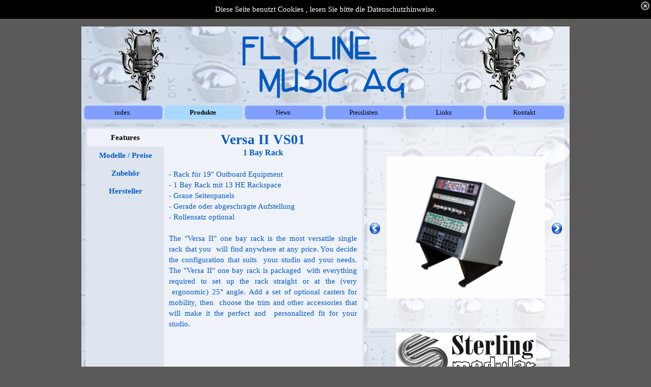

--- FILE ---
content_type: text/html
request_url: http://flyline.ch/versa-ii-vs01.html
body_size: 522347
content:
<!DOCTYPE html><!-- HTML5 -->
<html prefix="og: http://ogp.me/ns#" lang="de-DE" dir="ltr">
	<head>
		<title> - Flyline Music AG</title>
		<meta charset="utf-8" />
		<!--[if IE]><meta http-equiv="ImageToolbar" content="False" /><![endif]-->
		<meta name="author" content="Andreas Michel" />
		<meta name="generator" content="Incomedia WebSite X5 Professional 12.0.10.32 - www.websitex5.com" />
		<meta property="og:locale" content="de-DE" />
		<meta property="og:type" content="website" />
		<meta property="og:url" content="http://www.flyline.ch/versa-ii-vs01.html" />
		<meta property="og:title" content="Versa II VS01" />
		<meta property="og:site_name" content="Flyline Music AG" />
		<meta name="viewport" content="width=device-width, initial-scale=1" />
		<link rel="icon" href="favicon.png?12-0-10-32-637457041990595000" type="image/png" />
		<link rel="stylesheet" type="text/css" href="style/reset.css?12-0-10-32" media="screen,print" />
		<link rel="stylesheet" type="text/css" href="style/print.css?12-0-10-32" media="print" />
		<link rel="stylesheet" type="text/css" href="style/style.css?12-0-10-32" media="screen,print" />
		<link rel="stylesheet" type="text/css" href="style/template.css?12-0-10-32" media="screen" />
		<link rel="stylesheet" type="text/css" href="style/menu.css?12-0-10-32" media="screen" />
		<!--[if lt IE 9]><link rel="stylesheet" type="text/css" href="style/menu_ie.css?12-0-10-32" media="screen" /><![endif]-->
		<!--[if lte IE 7]><link rel="stylesheet" type="text/css" href="style/ie.css?12-0-10-32" media="screen" /><![endif]-->
		<link rel="stylesheet" type="text/css" href="pcss/versa-ii-vs01.css?12-0-10-32-637457042013305000" media="screen" />
		<!--[if lt IE 9]><link rel="stylesheet" type="text/css" href="pcssie/versa-ii-vs01.css" media="screen" /><![endif]-->
		
		<script type="text/javascript" src="res/jquery.js?12-0-10-32"></script>
		<script type="text/javascript" src="res/x5engine.js?12-0-10-32" data-files-version="12-0-10-32"></script>
		
		
		
		<script type="text/javascript">
			x5engine.boot.push(function () { x5engine.utils.checkBrowserCompatibility(); });
		</script>
		
	</head>
	<body>
		<div id="imHeaderBg"></div>
		<div id="imFooterBg"></div>
		<div id="imPage">
			<div id="imHeader">
				<h1 class="imHidden"> - Flyline Music AG</h1>
				
			</div>
			<a class="imHidden" href="#imGoToCont" title="Überspringen Sie das Hauptmenü">Direkt zum Seiteninhalt</a>
			<a id="imGoToMenu"></a><p class="imHidden">Hauptmenü:</p>
			<div id="imMnMnGraphics"></div>
			<div id="imMnMn" class="auto">
				<div class="hamburger-site-background menu-mobile-hidden"></div><div class="hamburger-button"><div><div><div class="hamburger-bar"></div><div class="hamburger-bar"></div><div class="hamburger-bar"></div></div></div></div><div class="hamburger-menu-background-container"><div class="hamburger-menu-background menu-mobile-hidden"><div class="hamburger-menu-close-button"><span>&times;</span></div></div></div>
				<ul class="auto menu-mobile-hidden">
					<li id="imMnMnNode0" class=" imPage">
						<a href="index.html">
							<span class="imMnMnFirstBg">
								<span class="imMnMnTxt"><span class="imMnMnImg"></span><span class="imMnMnTextLabel">index</span></span>
							</span>
						</a>
					</li><li id="imMnMnNode9" class="imLevel imMnMnCurrent">
						<span class="imMnMnFirstBg">
							<span class="imMnMnLevelImg"></span><span class="imMnMnTxt"><span class="imMnMnImg"></span><span class="imMnMnTextLabel">Produkte</span></span>
						</span>
				<ul class="auto">
					<li id="imMnMnNode14" class="imMnMnFirst imLevel">
						<span class="imMnMnBorder">
							<span class="imMnMnLevelImg"></span><span class="imMnMnTxt"><span class="imMnMnImg"></span><span class="imMnMnTextLabel">Mikrofone</span></span>
						</span>
				<ul class="auto">
					<li id="imMnMnNode1645" class="imMnMnFirst imLevel">
						<span class="imMnMnBorder">
							<span class="imMnMnLevelImg"></span><span class="imMnMnTxt"><span class="imMnMnImg"></span><span class="imMnMnTextLabel">3DIO</span></span>
						</span>
				<ul class="auto">
					<li id="imMnMnNode1646" class="imMnMnFirst imLevel">
						<span class="imMnMnBorder">
							<span class="imMnMnLevelImg"></span><span class="imMnMnTxt"><span class="imMnMnImg"></span><span class="imMnMnTextLabel">Microphones</span></span>
						</span>
				<ul class="auto">
					<li id="imMnMnNode1649" class="imMnMnFirst imPage">
						<a href="freespace.html">
							<span class="imMnMnBorder">
								<span class="imMnMnTxt"><span class="imMnMnImg"></span><span class="imMnMnTextLabel">Free Space</span></span>
							</span>
						</a>
					</li><li id="imMnMnNode1650" class="imMnMnMiddle imPage">
						<a href="freespacexlr.html">
							<span class="imMnMnBorder">
								<span class="imMnMnTxt"><span class="imMnMnImg"></span><span class="imMnMnTextLabel">Free Space XLR</span></span>
							</span>
						</a>
					</li><li id="imMnMnNode1655" class="imMnMnLast imPage">
						<a href="omni.html">
							<span class="imMnMnBorder">
								<span class="imMnMnTxt"><span class="imMnMnImg"></span><span class="imMnMnTextLabel">Omni</span></span>
							</span>
						</a>
					</li></ul></li>
				<li id="imMnMnNode1647" class="imMnMnMiddle imLevel">
						<span class="imMnMnBorder">
							<span class="imMnMnLevelImg"></span><span class="imMnMnTxt"><span class="imMnMnImg"></span><span class="imMnMnTextLabel">Pro Microphones</span></span>
						</span>
				<ul class="auto">
					<li id="imMnMnNode1654" class="imMnMnFirst imPage">
						<a href="freespaceproii.html">
							<span class="imMnMnBorder">
								<span class="imMnMnTxt"><span class="imMnMnImg"></span><span class="imMnMnTextLabel">Free Space Pro II</span></span>
							</span>
						</a>
					</li><li id="imMnMnNode1656" class="imMnMnLast imPage">
						<a href="omnipro.html">
							<span class="imMnMnBorder">
								<span class="imMnMnTxt"><span class="imMnMnImg"></span><span class="imMnMnTextLabel">Omni Pro</span></span>
							</span>
						</a>
					</li></ul></li>
				<li id="imMnMnNode1648" class="imMnMnLast imLevel">
						<span class="imMnMnBorder">
							<span class="imMnMnLevelImg"></span><span class="imMnMnTxt"><span class="imMnMnImg"></span><span class="imMnMnTextLabel">Accessoires</span></span>
						</span>
				<ul class="auto">
					<li id="imMnMnNode1651" class="imMnMnFirst imPage">
						<a href="dab.html">
							<span class="imMnMnBorder">
								<span class="imMnMnTxt"><span class="imMnMnImg"></span><span class="imMnMnTextLabel">DAB</span></span>
							</span>
						</a>
					</li><li id="imMnMnNode1652" class="imMnMnMiddle imPage">
						<a href="gh.html">
							<span class="imMnMnBorder">
								<span class="imMnMnTxt"><span class="imMnMnImg"></span><span class="imMnMnTextLabel">GH</span></span>
							</span>
						</a>
					</li><li id="imMnMnNode1653" class="imMnMnLast imPage">
						<a href="em.html">
							<span class="imMnMnBorder">
								<span class="imMnMnTxt"><span class="imMnMnImg"></span><span class="imMnMnTextLabel">EM</span></span>
							</span>
						</a>
					</li></ul></li>
				</ul></li>
				<li id="imMnMnNode24" class="imMnMnMiddle imLevel">
						<span class="imMnMnBorder">
							<span class="imMnMnLevelImg"></span><span class="imMnMnTxt"><span class="imMnMnImg"></span><span class="imMnMnTextLabel">AEA</span></span>
						</span>
				<ul class="auto">
					<li id="imMnMnNode19" class="imMnMnFirst imLevel">
						<span class="imMnMnBorder">
							<span class="imMnMnLevelImg"></span><span class="imMnMnTxt"><span class="imMnMnImg"></span><span class="imMnMnTextLabel">Nuvo Series</span></span>
						</span>
				<ul class="auto">
					<li id="imMnMnNode25" class="imMnMnFirst imPage">
						<a href="n8.html">
							<span class="imMnMnBorder">
								<span class="imMnMnTxt"><span class="imMnMnImg"></span><span class="imMnMnTextLabel">N8</span></span>
							</span>
						</a>
					</li><li id="imMnMnNode66" class="imMnMnLast imPage">
						<a href="n22.html">
							<span class="imMnMnBorder">
								<span class="imMnMnTxt"><span class="imMnMnImg"></span><span class="imMnMnTextLabel">N22</span></span>
							</span>
						</a>
					</li></ul></li>
				<li id="imMnMnNode20" class="imMnMnMiddle imLevel">
						<span class="imMnMnBorder">
							<span class="imMnMnLevelImg"></span><span class="imMnMnTxt"><span class="imMnMnImg"></span><span class="imMnMnTextLabel">Legacy Series</span></span>
						</span>
				<ul class="auto">
					<li id="imMnMnNode67" class="imMnMnFirst imPage">
						<a href="ku4.html">
							<span class="imMnMnBorder">
								<span class="imMnMnTxt"><span class="imMnMnImg"></span><span class="imMnMnTextLabel">KU4</span></span>
							</span>
						</a>
					</li><li id="imMnMnNode68" class="imMnMnMiddle imPage">
						<a href="r44c.html">
							<span class="imMnMnBorder">
								<span class="imMnMnTxt"><span class="imMnMnImg"></span><span class="imMnMnTextLabel">R44C</span></span>
							</span>
						</a>
					</li><li id="imMnMnNode69" class="imMnMnMiddle imPage">
						<a href="r44ce.html">
							<span class="imMnMnBorder">
								<span class="imMnMnTxt"><span class="imMnMnImg"></span><span class="imMnMnTextLabel">R44CE</span></span>
							</span>
						</a>
					</li><li id="imMnMnNode70" class="imMnMnMiddle imPage">
						<a href="r84.html">
							<span class="imMnMnBorder">
								<span class="imMnMnTxt"><span class="imMnMnImg"></span><span class="imMnMnTextLabel">R84</span></span>
							</span>
						</a>
					</li><li id="imMnMnNode71" class="imMnMnMiddle imPage">
						<a href="r88mkii.html">
							<span class="imMnMnBorder">
								<span class="imMnMnTxt"><span class="imMnMnImg"></span><span class="imMnMnTextLabel">R88 MKII</span></span>
							</span>
						</a>
					</li><li id="imMnMnNode72" class="imMnMnLast imPage">
						<a href="r92.html">
							<span class="imMnMnBorder">
								<span class="imMnMnTxt"><span class="imMnMnImg"></span><span class="imMnMnTextLabel">R92</span></span>
							</span>
						</a>
					</li></ul></li>
				<li id="imMnMnNode21" class="imMnMnMiddle imLevel">
						<span class="imMnMnBorder">
							<span class="imMnMnLevelImg"></span><span class="imMnMnTxt"><span class="imMnMnImg"></span><span class="imMnMnTextLabel">Active Series</span></span>
						</span>
				<ul class="auto">
					<li id="imMnMnNode1858" class="imMnMnFirst imPage">
						<a href="ku5a.html">
							<span class="imMnMnBorder">
								<span class="imMnMnTxt"><span class="imMnMnImg"></span><span class="imMnMnTextLabel">KU5A</span></span>
							</span>
						</a>
					</li><li id="imMnMnNode1777" class="imMnMnMiddle imPage">
						<a href="r44ace.html">
							<span class="imMnMnBorder">
								<span class="imMnMnTxt"><span class="imMnMnImg"></span><span class="imMnMnTextLabel">R44ACE</span></span>
							</span>
						</a>
					</li><li id="imMnMnNode73" class="imMnMnMiddle imPage">
						<a href="a440.html">
							<span class="imMnMnBorder">
								<span class="imMnMnTxt"><span class="imMnMnImg"></span><span class="imMnMnTextLabel">A440</span></span>
							</span>
						</a>
					</li><li id="imMnMnNode74" class="imMnMnMiddle imPage">
						<a href="r84a.html">
							<span class="imMnMnBorder">
								<span class="imMnMnTxt"><span class="imMnMnImg"></span><span class="imMnMnTextLabel">R84A</span></span>
							</span>
						</a>
					</li><li id="imMnMnNode2089" class="imMnMnLast imPage">
						<a href="r88a.html">
							<span class="imMnMnBorder">
								<span class="imMnMnTxt"><span class="imMnMnImg"></span><span class="imMnMnTextLabel">R88A</span></span>
							</span>
						</a>
					</li></ul></li>
				<li id="imMnMnNode23" class="imMnMnLast imLevel">
						<span class="imMnMnBorder">
							<span class="imMnMnLevelImg"></span><span class="imMnMnTxt"><span class="imMnMnImg"></span><span class="imMnMnTextLabel">Accessoires</span></span>
						</span>
				<ul class="auto">
					<li id="imMnMnNode79" class="imMnMnFirst imPage">
						<a href="stpr.html">
							<span class="imMnMnBorder">
								<span class="imMnMnTxt"><span class="imMnMnImg"></span><span class="imMnMnTextLabel">STPR</span></span>
							</span>
						</a>
					</li><li id="imMnMnNode80" class="imMnMnMiddle imPage">
						<a href="smt2.html">
							<span class="imMnMnBorder">
								<span class="imMnMnTxt"><span class="imMnMnImg"></span><span class="imMnMnTextLabel">SMT-2</span></span>
							</span>
						</a>
					</li><li id="imMnMnNode81" class="imMnMnMiddle imPage">
						<a href="smp17.html">
							<span class="imMnMnBorder">
								<span class="imMnMnTxt"><span class="imMnMnImg"></span><span class="imMnMnTextLabel">SMP17</span></span>
							</span>
						</a>
					</li><li id="imMnMnNode82" class="imMnMnMiddle imPage">
						<a href="smp1m.html">
							<span class="imMnMnBorder">
								<span class="imMnMnTxt"><span class="imMnMnImg"></span><span class="imMnMnTextLabel">SMP1M</span></span>
							</span>
						</a>
					</li><li id="imMnMnNode83" class="imMnMnMiddle imPage">
						<a href="minitree.html">
							<span class="imMnMnBorder">
								<span class="imMnMnTxt"><span class="imMnMnImg"></span><span class="imMnMnTextLabel">Mini Tree</span></span>
							</span>
						</a>
					</li><li id="imMnMnNode84" class="imMnMnMiddle imPage">
						<a href="deccatree.html">
							<span class="imMnMnBorder">
								<span class="imMnMnTxt"><span class="imMnMnImg"></span><span class="imMnMnTextLabel">Decca Tree</span></span>
							</span>
						</a>
					</li><li id="imMnMnNode86" class="imMnMnLast imPage">
						<a href="smps.html">
							<span class="imMnMnBorder">
								<span class="imMnMnTxt"><span class="imMnMnImg"></span><span class="imMnMnTextLabel">SMP-S</span></span>
							</span>
						</a>
					</li></ul></li>
				</ul></li>
				<li id="imMnMnNode1685" class="imMnMnMiddle imLevel">
						<span class="imMnMnBorder">
							<span class="imMnMnLevelImg"></span><span class="imMnMnTxt"><span class="imMnMnImg"></span><span class="imMnMnTextLabel">Antelope Audio</span></span>
						</span>
				<ul class="auto">
					<li id="imMnMnNode2050" class="imMnMnFirst imPage">
						<a href="edgego.html">
							<span class="imMnMnBorder">
								<span class="imMnMnTxt"><span class="imMnMnImg"></span><span class="imMnMnTextLabel">Edge Go</span></span>
							</span>
						</a>
					</li><li id="imMnMnNode1687" class="imMnMnMiddle imPage">
						<a href="edgesolo.html">
							<span class="imMnMnBorder">
								<span class="imMnMnTxt"><span class="imMnMnImg"></span><span class="imMnMnTextLabel">Edge Solo</span></span>
							</span>
						</a>
					</li><li id="imMnMnNode1859" class="imMnMnMiddle imPage">
						<a href="edgeduo.html">
							<span class="imMnMnBorder">
								<span class="imMnMnTxt"><span class="imMnMnImg"></span><span class="imMnMnTextLabel">Edge Duo</span></span>
							</span>
						</a>
					</li><li id="imMnMnNode1860" class="imMnMnMiddle imPage">
						<a href="edgequadro.html">
							<span class="imMnMnBorder">
								<span class="imMnMnTxt"><span class="imMnMnImg"></span><span class="imMnMnTextLabel">Edge Quadro</span></span>
							</span>
						</a>
					</li><li id="imMnMnNode1688" class="imMnMnLast imPage">
						<a href="verge2.html">
							<span class="imMnMnBorder">
								<span class="imMnMnTxt"><span class="imMnMnImg"></span><span class="imMnMnTextLabel">Verge</span></span>
							</span>
						</a>
					</li></ul></li>
				<li id="imMnMnNode87" class="imMnMnMiddle imLevel">
						<span class="imMnMnBorder">
							<span class="imMnMnLevelImg"></span><span class="imMnMnTxt"><span class="imMnMnImg"></span><span class="imMnMnTextLabel">Avantone Pro</span></span>
						</span>
				<ul class="auto">
					<li id="imMnMnNode2188" class="imMnMnFirst imLevel">
						<span class="imMnMnBorder">
							<span class="imMnMnLevelImg"></span><span class="imMnMnTxt"><span class="imMnMnImg"></span><span class="imMnMnTextLabel">Kick Drum</span></span>
						</span>
				<ul class="auto">
					<li id="imMnMnNode2189" class=" imPage">
						<a href="kick.html">
							<span class="imMnMnBorder">
								<span class="imMnMnTxt"><span class="imMnMnImg"></span><span class="imMnMnTextLabel">Kick</span></span>
							</span>
						</a>
					</li></ul></li>
				<li id="imMnMnNode88" class="imMnMnMiddle imLevel">
						<span class="imMnMnBorder">
							<span class="imMnMnLevelImg"></span><span class="imMnMnTxt"><span class="imMnMnImg"></span><span class="imMnMnTextLabel">Kondensator Mikrofone</span></span>
						</span>
				<ul class="auto">
					<li id="imMnMnNode92" class="imMnMnFirst imPage">
						<a href="ck1.html">
							<span class="imMnMnBorder">
								<span class="imMnMnTxt"><span class="imMnMnImg"></span><span class="imMnMnTextLabel">CK-1</span></span>
							</span>
						</a>
					</li><li id="imMnMnNode93" class="imMnMnMiddle imPage">
						<a href="ck6.html">
							<span class="imMnMnBorder">
								<span class="imMnMnTxt"><span class="imMnMnImg"></span><span class="imMnMnTextLabel">CK-6 Classic</span></span>
							</span>
						</a>
					</li><li id="imMnMnNode1851" class="imMnMnMiddle imPage">
						<a href="ck6plus.html">
							<span class="imMnMnBorder">
								<span class="imMnMnTxt"><span class="imMnMnImg"></span><span class="imMnMnTextLabel">CK-6 Plus</span></span>
							</span>
						</a>
					</li><li id="imMnMnNode1852" class="imMnMnMiddle imPage">
						<a href="ck7plus.html">
							<span class="imMnMnBorder">
								<span class="imMnMnTxt"><span class="imMnMnImg"></span><span class="imMnMnTextLabel">CK-7 Plus</span></span>
							</span>
						</a>
					</li><li id="imMnMnNode98" class="imMnMnLast imPage">
						<a href="ck40.html">
							<span class="imMnMnBorder">
								<span class="imMnMnTxt"><span class="imMnMnImg"></span><span class="imMnMnTextLabel">CK-40</span></span>
							</span>
						</a>
					</li></ul></li>
				<li id="imMnMnNode89" class="imMnMnMiddle imLevel">
						<span class="imMnMnBorder">
							<span class="imMnMnLevelImg"></span><span class="imMnMnTxt"><span class="imMnMnImg"></span><span class="imMnMnTextLabel">Röhren Mikrofone</span></span>
						</span>
				<ul class="auto">
					<li id="imMnMnNode99" class="imMnMnFirst imPage">
						<a href="bv1.html">
							<span class="imMnMnBorder">
								<span class="imMnMnTxt"><span class="imMnMnImg"></span><span class="imMnMnTextLabel">BV-1</span></span>
							</span>
						</a>
					</li><li id="imMnMnNode118" class="imMnMnMiddle imPage">
						<a href="cv12.html">
							<span class="imMnMnBorder">
								<span class="imMnMnTxt"><span class="imMnMnImg"></span><span class="imMnMnTextLabel">CV-12</span></span>
							</span>
						</a>
					</li><li id="imMnMnNode1850" class="imMnMnMiddle imPage">
						<a href="cv12bla.html">
							<span class="imMnMnBorder">
								<span class="imMnMnTxt"><span class="imMnMnImg"></span><span class="imMnMnTextLabel">CV-12 BLA</span></span>
							</span>
						</a>
					</li><li id="imMnMnNode119" class="imMnMnLast imPage">
						<a href="cv28.html">
							<span class="imMnMnBorder">
								<span class="imMnMnTxt"><span class="imMnMnImg"></span><span class="imMnMnTextLabel">CV-28</span></span>
							</span>
						</a>
					</li></ul></li>
				<li id="imMnMnNode90" class="imMnMnMiddle imLevel">
						<span class="imMnMnBorder">
							<span class="imMnMnLevelImg"></span><span class="imMnMnTxt"><span class="imMnMnImg"></span><span class="imMnMnTextLabel">Bändchen Mikrofon</span></span>
						</span>
				<ul class="auto">
					<li id="imMnMnNode121" class=" imPage">
						<a href="cr14.html">
							<span class="imMnMnBorder">
								<span class="imMnMnTxt"><span class="imMnMnImg"></span><span class="imMnMnTextLabel">CR-14</span></span>
							</span>
						</a>
					</li></ul></li>
				<li id="imMnMnNode91" class="imMnMnLast imLevel">
						<span class="imMnMnBorder">
							<span class="imMnMnLevelImg"></span><span class="imMnMnTxt"><span class="imMnMnImg"></span><span class="imMnMnTextLabel">Accessoires</span></span>
						</span>
				<ul class="auto">
					<li id="imMnMnNode97" class="imMnMnFirst imPage">
						<a href="proclamp.html">
							<span class="imMnMnBorder">
								<span class="imMnMnTxt"><span class="imMnMnImg"></span><span class="imMnMnTextLabel">Pro Clamp</span></span>
							</span>
						</a>
					</li><li id="imMnMnNode95" class="imMnMnMiddle imPage">
						<a href="proshield.html">
							<span class="imMnMnBorder">
								<span class="imMnMnTxt"><span class="imMnMnImg"></span><span class="imMnMnTextLabel">Pro Shield</span></span>
							</span>
						</a>
					</li><li id="imMnMnNode96" class="imMnMnLast imPage">
						<a href="ssm.html">
							<span class="imMnMnBorder">
								<span class="imMnMnTxt"><span class="imMnMnImg"></span><span class="imMnMnTextLabel">SSM</span></span>
							</span>
						</a>
					</li></ul></li>
				</ul></li>
				<li id="imMnMnNode122" class="imMnMnMiddle imLevel">
						<span class="imMnMnBorder">
							<span class="imMnMnLevelImg"></span><span class="imMnMnTxt"><span class="imMnMnImg"></span><span class="imMnMnTextLabel">Bock Audio Design</span></span>
						</span>
				<ul class="auto">
					<li id="imMnMnNode123" class="imMnMnFirst imLevel">
						<span class="imMnMnBorder">
							<span class="imMnMnLevelImg"></span><span class="imMnMnTxt"><span class="imMnMnImg"></span><span class="imMnMnTextLabel">Kondensator Mikrofone</span></span>
						</span>
				<ul class="auto">
					<li id="imMnMnNode125" class="imMnMnFirst imPage">
						<a href="ifet.html">
							<span class="imMnMnBorder">
								<span class="imMnMnTxt"><span class="imMnMnImg"></span><span class="imMnMnTextLabel">iFET</span></span>
							</span>
						</a>
					</li><li id="imMnMnNode126" class="imMnMnLast imPage">
						<a href="u195.html">
							<span class="imMnMnBorder">
								<span class="imMnMnTxt"><span class="imMnMnImg"></span><span class="imMnMnTextLabel">U195</span></span>
							</span>
						</a>
					</li></ul></li>
				<li id="imMnMnNode124" class="imMnMnLast imLevel">
						<span class="imMnMnBorder">
							<span class="imMnMnLevelImg"></span><span class="imMnMnTxt"><span class="imMnMnImg"></span><span class="imMnMnTextLabel">Röhren Mikrofone</span></span>
						</span>
				<ul class="auto">
					<li id="imMnMnNode127" class="imMnMnFirst imPage">
						<a href="47.html">
							<span class="imMnMnBorder">
								<span class="imMnMnTxt"><span class="imMnMnImg"></span><span class="imMnMnTextLabel">47</span></span>
							</span>
						</a>
					</li><li id="imMnMnNode1930" class="imMnMnMiddle imPage">
						<a href="241.html">
							<span class="imMnMnBorder">
								<span class="imMnMnTxt"><span class="imMnMnImg"></span><span class="imMnMnTextLabel">241</span></span>
							</span>
						</a>
					</li><li id="imMnMnNode128" class="imMnMnMiddle imPage">
						<a href="251.html">
							<span class="imMnMnBorder">
								<span class="imMnMnTxt"><span class="imMnMnImg"></span><span class="imMnMnTextLabel">251</span></span>
							</span>
						</a>
					</li><li id="imMnMnNode129" class="imMnMnMiddle imPage">
						<a href="507.html">
							<span class="imMnMnBorder">
								<span class="imMnMnTxt"><span class="imMnMnImg"></span><span class="imMnMnTextLabel">507</span></span>
							</span>
						</a>
					</li><li id="imMnMnNode1931" class="imMnMnLast imPage">
						<a href="u199.html">
							<span class="imMnMnBorder">
								<span class="imMnMnTxt"><span class="imMnMnImg"></span><span class="imMnMnTextLabel">U99</span></span>
							</span>
						</a>
					</li></ul></li>
				</ul></li>
				<li id="imMnMnNode145" class="imMnMnMiddle imLevel">
						<span class="imMnMnBorder">
							<span class="imMnMnLevelImg"></span><span class="imMnMnTxt"><span class="imMnMnImg"></span><span class="imMnMnTextLabel">Cascade Microphones</span></span>
						</span>
				<ul class="auto">
					<li id="imMnMnNode146" class="imMnMnFirst imLevel">
						<span class="imMnMnBorder">
							<span class="imMnMnLevelImg"></span><span class="imMnMnTxt"><span class="imMnMnImg"></span><span class="imMnMnTextLabel">Short Ribbons</span></span>
						</span>
				<ul class="auto">
					<li id="imMnMnNode167" class="imMnMnFirst imPage">
						<a href="kuncklehead.html">
							<span class="imMnMnBorder">
								<span class="imMnMnTxt"><span class="imMnMnImg"></span><span class="imMnMnTextLabel">Knuckle Head</span></span>
							</span>
						</a>
					</li><li id="imMnMnNode150" class="imMnMnMiddle imPage">
						<a href="fathead.html">
							<span class="imMnMnBorder">
								<span class="imMnMnTxt"><span class="imMnMnImg"></span><span class="imMnMnTextLabel">Fat Head</span></span>
							</span>
						</a>
					</li><li id="imMnMnNode2068" class="imMnMnMiddle imPage">
						<a href="fatheadbe.html">
							<span class="imMnMnBorder">
								<span class="imMnMnTxt"><span class="imMnMnImg"></span><span class="imMnMnTextLabel">Fat Head BE</span></span>
							</span>
						</a>
					</li><li id="imMnMnNode166" class="imMnMnLast imPage">
						<a href="fatheadii.html">
							<span class="imMnMnBorder">
								<span class="imMnMnTxt"><span class="imMnMnImg"></span><span class="imMnMnTextLabel">new Fat Head II</span></span>
							</span>
						</a>
					</li></ul></li>
				<li id="imMnMnNode147" class="imMnMnMiddle imLevel">
						<span class="imMnMnBorder">
							<span class="imMnMnLevelImg"></span><span class="imMnMnTxt"><span class="imMnMnImg"></span><span class="imMnMnTextLabel">Long Ribbons</span></span>
						</span>
				<ul class="auto">
					<li id="imMnMnNode168" class=" imPage">
						<a href="vinjet.html">
							<span class="imMnMnBorder">
								<span class="imMnMnTxt"><span class="imMnMnImg"></span><span class="imMnMnTextLabel">Vin-Jet</span></span>
							</span>
						</a>
					</li></ul></li>
				<li id="imMnMnNode148" class="imMnMnMiddle imLevel">
						<span class="imMnMnBorder">
							<span class="imMnMnLevelImg"></span><span class="imMnMnTxt"><span class="imMnMnImg"></span><span class="imMnMnTextLabel">Specialty Ribbons</span></span>
						</span>
				<ul class="auto">
					<li id="imMnMnNode169" class="imMnMnFirst imPage">
						<a href="fatheadiiap.html">
							<span class="imMnMnBorder">
								<span class="imMnMnTxt"><span class="imMnMnImg"></span><span class="imMnMnTextLabel">Fat Head II A/P</span></span>
							</span>
						</a>
					</li><li id="imMnMnNode170" class="imMnMnLast imPage">
						<a href="x15.html">
							<span class="imMnMnBorder">
								<span class="imMnMnTxt"><span class="imMnMnImg"></span><span class="imMnMnTextLabel">X-15</span></span>
							</span>
						</a>
					</li></ul></li>
				<li id="imMnMnNode151" class="imMnMnLast imLevel">
						<span class="imMnMnBorder">
							<span class="imMnMnLevelImg"></span><span class="imMnMnTxt"><span class="imMnMnImg"></span><span class="imMnMnTextLabel">Accessoires</span></span>
						</span>
				<ul class="auto">
					<li id="imMnMnNode155" class="imMnMnFirst imPage">
						<a href="shockcascade.html">
							<span class="imMnMnBorder">
								<span class="imMnMnTxt"><span class="imMnMnImg"></span><span class="imMnMnTextLabel">Shockmounts</span></span>
							</span>
						</a>
					</li><li id="imMnMnNode156" class="imMnMnLast imPage">
						<a href="blumleincascade.html">
							<span class="imMnMnBorder">
								<span class="imMnMnTxt"><span class="imMnMnImg"></span><span class="imMnMnTextLabel">Stereobar</span></span>
							</span>
						</a>
					</li></ul></li>
				</ul></li>
				<li id="imMnMnNode174" class="imMnMnMiddle imLevel">
						<span class="imMnMnBorder">
							<span class="imMnMnLevelImg"></span><span class="imMnMnTxt"><span class="imMnMnImg"></span><span class="imMnMnTextLabel">Cloud Microphones</span></span>
						</span>
				<ul class="auto">
					<li id="imMnMnNode190" class="imMnMnFirst imLevel">
						<span class="imMnMnBorder">
							<span class="imMnMnLevelImg"></span><span class="imMnMnTxt"><span class="imMnMnImg"></span><span class="imMnMnTextLabel">Active Ribbons</span></span>
						</span>
				<ul class="auto">
					<li id="imMnMnNode189" class="imMnMnFirst imPage">
						<a href="44a.html">
							<span class="imMnMnBorder">
								<span class="imMnMnTxt"><span class="imMnMnImg"></span><span class="imMnMnTextLabel">44-A</span></span>
							</span>
						</a>
					</li><li id="imMnMnNode194" class="imMnMnLast imPage">
						<a href="jrs34.html">
							<span class="imMnMnBorder">
								<span class="imMnMnTxt"><span class="imMnMnImg"></span><span class="imMnMnTextLabel">JRS-34</span></span>
							</span>
						</a>
					</li></ul></li>
				<li id="imMnMnNode191" class="imMnMnMiddle imLevel">
						<span class="imMnMnBorder">
							<span class="imMnMnLevelImg"></span><span class="imMnMnTxt"><span class="imMnMnImg"></span><span class="imMnMnTextLabel">Passive Ribbons</span></span>
						</span>
				<ul class="auto">
					<li id="imMnMnNode195" class=" imPage">
						<a href="jrs34p.html">
							<span class="imMnMnBorder">
								<span class="imMnMnTxt"><span class="imMnMnImg"></span><span class="imMnMnTextLabel">JRS-34P</span></span>
							</span>
						</a>
					</li></ul></li>
				<li id="imMnMnNode192" class="imMnMnLast imLevel">
						<span class="imMnMnBorder">
							<span class="imMnMnLevelImg"></span><span class="imMnMnTxt"><span class="imMnMnImg"></span><span class="imMnMnTextLabel">Zubehör</span></span>
						</span>
				<ul class="auto">
					<li id="imMnMnNode193" class=" imPage">
						<a href="u1.html">
							<span class="imMnMnBorder">
								<span class="imMnMnTxt"><span class="imMnMnImg"></span><span class="imMnMnTextLabel">U1</span></span>
							</span>
						</a>
					</li></ul></li>
				</ul></li>
				<li id="imMnMnNode1805" class="imMnMnMiddle imLevel">
						<span class="imMnMnBorder">
							<span class="imMnMnLevelImg"></span><span class="imMnMnTxt"><span class="imMnMnImg"></span><span class="imMnMnTextLabel">Chandler Limited</span></span>
						</span>
				<ul class="auto">
					<li id="imMnMnNode1855" class="imMnMnFirst imPage">
						<a href="tgmic.html">
							<span class="imMnMnBorder">
								<span class="imMnMnTxt"><span class="imMnMnImg"></span><span class="imMnMnTextLabel">TG.MIC</span></span>
							</span>
						</a>
					</li><li id="imMnMnNode1806" class="imMnMnLast imPage">
						<a href="reddmic.html">
							<span class="imMnMnBorder">
								<span class="imMnMnTxt"><span class="imMnMnImg"></span><span class="imMnMnTextLabel">REDD.MIC</span></span>
							</span>
						</a>
					</li></ul></li>
				<li id="imMnMnNode196" class="imMnMnMiddle imLevel">
						<span class="imMnMnBorder">
							<span class="imMnMnLevelImg"></span><span class="imMnMnTxt"><span class="imMnMnImg"></span><span class="imMnMnTextLabel">Coles Electroacoustics</span></span>
						</span>
				<ul class="auto">
					<li id="imMnMnNode197" class="imMnMnFirst imLevel">
						<span class="imMnMnBorder">
							<span class="imMnMnLevelImg"></span><span class="imMnMnTxt"><span class="imMnMnImg"></span><span class="imMnMnTextLabel">Ribbon Mics</span></span>
						</span>
				<ul class="auto">
					<li id="imMnMnNode199" class="imMnMnFirst imPage">
						<a href="4030l.html">
							<span class="imMnMnBorder">
								<span class="imMnMnTxt"><span class="imMnMnImg"></span><span class="imMnMnTextLabel">4030L</span></span>
							</span>
						</a>
					</li><li id="imMnMnNode205" class="imMnMnMiddle imPage">
						<a href="4038.html">
							<span class="imMnMnBorder">
								<span class="imMnMnTxt"><span class="imMnMnImg"></span><span class="imMnMnTextLabel">4038</span></span>
							</span>
						</a>
					</li><li id="imMnMnNode206" class="imMnMnMiddle imPage">
						<a href="4040.html">
							<span class="imMnMnBorder">
								<span class="imMnMnTxt"><span class="imMnMnImg"></span><span class="imMnMnTextLabel">4040</span></span>
							</span>
						</a>
					</li><li id="imMnMnNode207" class="imMnMnMiddle imPage">
						<a href="4050.html">
							<span class="imMnMnBorder">
								<span class="imMnMnTxt"><span class="imMnMnImg"></span><span class="imMnMnTextLabel">4050</span></span>
							</span>
						</a>
					</li><li id="imMnMnNode208" class="imMnMnLast imPage">
						<a href="4104.html">
							<span class="imMnMnBorder">
								<span class="imMnMnTxt"><span class="imMnMnImg"></span><span class="imMnMnTextLabel">4104</span></span>
							</span>
						</a>
					</li></ul></li>
				<li id="imMnMnNode198" class="imMnMnLast imLevel">
						<span class="imMnMnBorder">
							<span class="imMnMnLevelImg"></span><span class="imMnMnTxt"><span class="imMnMnImg"></span><span class="imMnMnTextLabel">Zubehör</span></span>
						</span>
				<ul class="auto">
					<li id="imMnMnNode200" class="imMnMnFirst imPage">
						<a href="4038sm.html">
							<span class="imMnMnBorder">
								<span class="imMnMnTxt"><span class="imMnMnImg"></span><span class="imMnMnTextLabel">4038 SM</span></span>
							</span>
						</a>
					</li><li id="imMnMnNode201" class="imMnMnMiddle imPage">
						<a href="4069xlr.html">
							<span class="imMnMnBorder">
								<span class="imMnMnTxt"><span class="imMnMnImg"></span><span class="imMnMnTextLabel">4069 XLR</span></span>
							</span>
						</a>
					</li><li id="imMnMnNode202" class="imMnMnMiddle imPage">
						<a href="4071b.html">
							<span class="imMnMnBorder">
								<span class="imMnMnTxt"><span class="imMnMnImg"></span><span class="imMnMnTextLabel">4071B</span></span>
							</span>
						</a>
					</li><li id="imMnMnNode203" class="imMnMnMiddle imPage">
						<a href="4072.html">
							<span class="imMnMnBorder">
								<span class="imMnMnTxt"><span class="imMnMnImg"></span><span class="imMnMnTextLabel">4072</span></span>
							</span>
						</a>
					</li><li id="imMnMnNode204" class="imMnMnLast imPage">
						<a href="4040sm.html">
							<span class="imMnMnBorder">
								<span class="imMnMnTxt"><span class="imMnMnImg"></span><span class="imMnMnTextLabel">4040 SM</span></span>
							</span>
						</a>
					</li></ul></li>
				</ul></li>
				<li id="imMnMnNode2096" class="imMnMnMiddle imLevel">
						<span class="imMnMnBorder">
							<span class="imMnMnLevelImg"></span><span class="imMnMnTxt"><span class="imMnMnImg"></span><span class="imMnMnTextLabel">Dizengoff Audio</span></span>
						</span>
				<ul class="auto">
					<li id="imMnMnNode2095" class=" imPage">
						<a href="ld1948.html">
							<span class="imMnMnBorder">
								<span class="imMnMnTxt"><span class="imMnMnImg"></span><span class="imMnMnTextLabel">LD1948</span></span>
							</span>
						</a>
					</li></ul></li>
				<li id="imMnMnNode209" class="imMnMnMiddle imLevel">
						<span class="imMnMnBorder">
							<span class="imMnMnLevelImg"></span><span class="imMnMnTxt"><span class="imMnMnImg"></span><span class="imMnMnTextLabel">Earthworks</span></span>
						</span>
				<ul class="auto">
					<li id="imMnMnNode215" class="imMnMnFirst imLevel">
						<span class="imMnMnBorder">
							<span class="imMnMnLevelImg"></span><span class="imMnMnTxt"><span class="imMnMnImg"></span><span class="imMnMnTextLabel">Vocal Series</span></span>
						</span>
				<ul class="auto">
					<li id="imMnMnNode2020" class="imMnMnFirst imPage">
						<a href="sr314.html">
							<span class="imMnMnBorder">
								<span class="imMnMnTxt"><span class="imMnMnImg"></span><span class="imMnMnTextLabel">SR314</span></span>
							</span>
						</a>
					</li><li id="imMnMnNode2173" class="imMnMnMiddle imPage">
						<a href="sr3314.html">
							<span class="imMnMnBorder">
								<span class="imMnMnTxt"><span class="imMnMnImg"></span><span class="imMnMnTextLabel">SR3314</span></span>
							</span>
						</a>
					</li><li id="imMnMnNode1592" class="imMnMnMiddle imPage">
						<a href="sv33.html">
							<span class="imMnMnBorder">
								<span class="imMnMnTxt"><span class="imMnMnImg"></span><span class="imMnMnTextLabel">SV33</span></span>
							</span>
						</a>
					</li><li id="imMnMnNode268" class="imMnMnMiddle imPage">
						<a href="sr40v.html">
							<span class="imMnMnBorder">
								<span class="imMnMnTxt"><span class="imMnMnImg"></span><span class="imMnMnTextLabel">SR40V</span></span>
							</span>
						</a>
					</li><li id="imMnMnNode269" class="imMnMnLast imPage">
						<a href="wl40v.html">
							<span class="imMnMnBorder">
								<span class="imMnMnTxt"><span class="imMnMnImg"></span><span class="imMnMnTextLabel">WL40V</span></span>
							</span>
						</a>
					</li></ul></li>
				<li id="imMnMnNode217" class="imMnMnMiddle imLevel">
						<span class="imMnMnBorder">
							<span class="imMnMnLevelImg"></span><span class="imMnMnTxt"><span class="imMnMnImg"></span><span class="imMnMnTextLabel">PianoMic Series</span></span>
						</span>
				<ul class="auto">
					<li id="imMnMnNode274" class=" imPage">
						<a href="pm40.html">
							<span class="imMnMnBorder">
								<span class="imMnMnTxt"><span class="imMnMnImg"></span><span class="imMnMnTextLabel">PM40</span></span>
							</span>
						</a>
					</li></ul></li>
				<li id="imMnMnNode222" class="imMnMnMiddle imLevel">
						<span class="imMnMnBorder">
							<span class="imMnMnLevelImg"></span><span class="imMnMnTxt"><span class="imMnMnImg"></span><span class="imMnMnTextLabel">Drum Series</span></span>
						</span>
				<ul class="auto">
					<li id="imMnMnNode2021" class="imMnMnFirst imPage">
						<a href="sr20ls.html">
							<span class="imMnMnBorder">
								<span class="imMnMnTxt"><span class="imMnMnImg"></span><span class="imMnMnTextLabel">SR20LS</span></span>
							</span>
						</a>
					</li><li id="imMnMnNode1386" class="imMnMnMiddle imPage">
						<a href="dm20.html">
							<span class="imMnMnBorder">
								<span class="imMnMnTxt"><span class="imMnMnImg"></span><span class="imMnMnTextLabel">DM20</span></span>
							</span>
						</a>
					</li><li id="imMnMnNode286" class="imMnMnMiddle imPage">
						<a href="cmk4.html">
							<span class="imMnMnBorder">
								<span class="imMnMnTxt"><span class="imMnMnImg"></span><span class="imMnMnTextLabel">CMK4</span></span>
							</span>
						</a>
					</li><li id="imMnMnNode287" class="imMnMnMiddle imPage">
						<a href="cmk5.html">
							<span class="imMnMnBorder">
								<span class="imMnMnTxt"><span class="imMnMnImg"></span><span class="imMnMnTextLabel">CMK5</span></span>
							</span>
						</a>
					</li><li id="imMnMnNode1387" class="imMnMnMiddle imPage">
						<a href="dk7.html">
							<span class="imMnMnBorder">
								<span class="imMnMnTxt"><span class="imMnMnImg"></span><span class="imMnMnTextLabel">DK7</span></span>
							</span>
						</a>
					</li><li id="imMnMnNode288" class="imMnMnMiddle imPage">
						<a href="dk25l.html">
							<span class="imMnMnBorder">
								<span class="imMnMnTxt"><span class="imMnMnImg"></span><span class="imMnMnTextLabel">DK25/L</span></span>
							</span>
						</a>
					</li><li id="imMnMnNode289" class="imMnMnMiddle imPage">
						<a href="dk25r.html">
							<span class="imMnMnBorder">
								<span class="imMnMnTxt"><span class="imMnMnImg"></span><span class="imMnMnTextLabel">DK25/R</span></span>
							</span>
						</a>
					</li><li id="imMnMnNode290" class="imMnMnLast imPage">
						<a href="dk50r.html">
							<span class="imMnMnBorder">
								<span class="imMnMnTxt"><span class="imMnMnImg"></span><span class="imMnMnTextLabel">DK50/R</span></span>
							</span>
						</a>
					</li></ul></li>
				<li id="imMnMnNode216" class="imMnMnMiddle imLevel">
						<span class="imMnMnBorder">
							<span class="imMnMnLevelImg"></span><span class="imMnMnTxt"><span class="imMnMnImg"></span><span class="imMnMnTextLabel">SR Series</span></span>
						</span>
				<ul class="auto">
					<li id="imMnMnNode270" class="imMnMnFirst imPage">
						<a href="sr20.html">
							<span class="imMnMnBorder">
								<span class="imMnMnTxt"><span class="imMnMnImg"></span><span class="imMnMnTextLabel">SR20</span></span>
							</span>
						</a>
					</li><li id="imMnMnNode2022" class="imMnMnMiddle imPage">
						<a href="sr20ls.html">
							<span class="imMnMnBorder">
								<span class="imMnMnTxt"><span class="imMnMnImg"></span><span class="imMnMnTextLabel">SR20LS</span></span>
							</span>
						</a>
					</li><li id="imMnMnNode271" class="imMnMnMiddle imPage">
						<a href="st25.html">
							<span class="imMnMnBorder">
								<span class="imMnMnTxt"><span class="imMnMnImg"></span><span class="imMnMnTextLabel">SR25</span></span>
							</span>
						</a>
					</li><li id="imMnMnNode272" class="imMnMnMiddle imPage">
						<a href="sr30.html">
							<span class="imMnMnBorder">
								<span class="imMnMnTxt"><span class="imMnMnImg"></span><span class="imMnMnTextLabel">SR30</span></span>
							</span>
						</a>
					</li><li id="imMnMnNode273" class="imMnMnLast imPage">
						<a href="sr40.html">
							<span class="imMnMnBorder">
								<span class="imMnMnTxt"><span class="imMnMnImg"></span><span class="imMnMnTextLabel">SR40</span></span>
							</span>
						</a>
					</li></ul></li>
				<li id="imMnMnNode220" class="imMnMnMiddle imLevel">
						<span class="imMnMnBorder">
							<span class="imMnMnLevelImg"></span><span class="imMnMnTxt"><span class="imMnMnImg"></span><span class="imMnMnTextLabel">TC Series</span></span>
						</span>
				<ul class="auto">
					<li id="imMnMnNode278" class="imMnMnFirst imPage">
						<a href="tc20.html">
							<span class="imMnMnBorder">
								<span class="imMnMnTxt"><span class="imMnMnImg"></span><span class="imMnMnTextLabel">TC20</span></span>
							</span>
						</a>
					</li><li id="imMnMnNode279" class="imMnMnMiddle imPage">
						<a href="tc25.html">
							<span class="imMnMnBorder">
								<span class="imMnMnTxt"><span class="imMnMnImg"></span><span class="imMnMnTextLabel">TC25</span></span>
							</span>
						</a>
					</li><li id="imMnMnNode280" class="imMnMnLast imPage">
						<a href="tc30.html">
							<span class="imMnMnBorder">
								<span class="imMnMnTxt"><span class="imMnMnImg"></span><span class="imMnMnTextLabel">TC30</span></span>
							</span>
						</a>
					</li></ul></li>
				<li id="imMnMnNode221" class="imMnMnMiddle imLevel">
						<span class="imMnMnBorder">
							<span class="imMnMnLevelImg"></span><span class="imMnMnTxt"><span class="imMnMnImg"></span><span class="imMnMnTextLabel">QTC Series</span></span>
						</span>
				<ul class="auto">
					<li id="imMnMnNode281" class="imMnMnFirst imPage">
						<a href="qtc30.html">
							<span class="imMnMnBorder">
								<span class="imMnMnTxt"><span class="imMnMnImg"></span><span class="imMnMnTextLabel">QTC30</span></span>
							</span>
						</a>
					</li><li id="imMnMnNode282" class="imMnMnMiddle imPage">
						<a href="qtc40.html">
							<span class="imMnMnBorder">
								<span class="imMnMnTxt"><span class="imMnMnImg"></span><span class="imMnMnTextLabel">QTC40</span></span>
							</span>
						</a>
					</li><li id="imMnMnNode283" class="imMnMnLast imPage">
						<a href="qtc50.html">
							<span class="imMnMnBorder">
								<span class="imMnMnTxt"><span class="imMnMnImg"></span><span class="imMnMnTextLabel">QTC50</span></span>
							</span>
						</a>
					</li></ul></li>
				<li id="imMnMnNode218" class="imMnMnMiddle imLevel">
						<span class="imMnMnBorder">
							<span class="imMnMnLevelImg"></span><span class="imMnMnTxt"><span class="imMnMnImg"></span><span class="imMnMnTextLabel">Periscope Series</span></span>
						</span>
				<ul class="auto">
					<li id="imMnMnNode275" class=" imPage">
						<a href="p30.html">
							<span class="imMnMnBorder">
								<span class="imMnMnTxt"><span class="imMnMnImg"></span><span class="imMnMnTextLabel">P30</span></span>
							</span>
						</a>
					</li></ul></li>
				<li id="imMnMnNode214" class="imMnMnMiddle imLevel">
						<span class="imMnMnBorder">
							<span class="imMnMnLevelImg"></span><span class="imMnMnTxt"><span class="imMnMnImg"></span><span class="imMnMnTextLabel">Measurement Series</span></span>
						</span>
				<ul class="auto">
					<li id="imMnMnNode231" class="imMnMnFirst imPage">
						<a href="m23.html">
							<span class="imMnMnBorder">
								<span class="imMnMnTxt"><span class="imMnMnImg"></span><span class="imMnMnTextLabel">M23</span></span>
							</span>
						</a>
					</li><li id="imMnMnNode2174" class="imMnMnMiddle imPage">
						<a href="m23r.html">
							<span class="imMnMnBorder">
								<span class="imMnMnTxt"><span class="imMnMnImg"></span><span class="imMnMnTextLabel">M23R</span></span>
							</span>
						</a>
					</li><li id="imMnMnNode232" class="imMnMnMiddle imPage">
						<a href="m30.html">
							<span class="imMnMnBorder">
								<span class="imMnMnTxt"><span class="imMnMnImg"></span><span class="imMnMnTextLabel">M30</span></span>
							</span>
						</a>
					</li><li id="imMnMnNode266" class="imMnMnMiddle imPage">
						<a href="m30bx.html">
							<span class="imMnMnBorder">
								<span class="imMnMnTxt"><span class="imMnMnImg"></span><span class="imMnMnTextLabel">M30BX</span></span>
							</span>
						</a>
					</li><li id="imMnMnNode267" class="imMnMnLast imPage">
						<a href="m50.html">
							<span class="imMnMnBorder">
								<span class="imMnMnTxt"><span class="imMnMnImg"></span><span class="imMnMnTextLabel">M50</span></span>
							</span>
						</a>
					</li></ul></li>
				<li id="imMnMnNode223" class="imMnMnLast imLevel">
						<span class="imMnMnBorder">
							<span class="imMnMnLevelImg"></span><span class="imMnMnTxt"><span class="imMnMnImg"></span><span class="imMnMnTextLabel">Accessoires</span></span>
						</span>
				<ul class="auto">
					<li id="imMnMnNode236" class="imMnMnFirst imLevel">
						<span class="imMnMnBorder">
							<span class="imMnMnLevelImg"></span><span class="imMnMnTxt"><span class="imMnMnImg"></span><span class="imMnMnTextLabel">Kick &amp; Level Pad</span></span>
						</span>
				<ul class="auto">
					<li id="imMnMnNode240" class="imMnMnFirst imPage">
						<a href="kickpad.html">
							<span class="imMnMnBorder">
								<span class="imMnMnTxt"><span class="imMnMnImg"></span><span class="imMnMnTextLabel">KickPad</span></span>
							</span>
						</a>
					</li><li id="imMnMnNode241" class="imMnMnLast imPage">
						<a href="levelpad.html">
							<span class="imMnMnBorder">
								<span class="imMnMnTxt"><span class="imMnMnImg"></span><span class="imMnMnTextLabel">LevelPad</span></span>
							</span>
						</a>
					</li></ul></li>
				<li id="imMnMnNode233" class="imMnMnMiddle imLevel">
						<span class="imMnMnBorder">
							<span class="imMnMnLevelImg"></span><span class="imMnMnTxt"><span class="imMnMnImg"></span><span class="imMnMnTextLabel">Measurement Series</span></span>
						</span>
				<ul class="auto">
					<li id="imMnMnNode242" class="imMnMnFirst imPage">
						<a href="adp1.html">
							<span class="imMnMnBorder">
								<span class="imMnMnTxt"><span class="imMnMnImg"></span><span class="imMnMnTextLabel">ADP1</span></span>
							</span>
						</a>
					</li><li id="imMnMnNode243" class="imMnMnLast imPage">
						<a href="adp2.html">
							<span class="imMnMnBorder">
								<span class="imMnMnTxt"><span class="imMnMnImg"></span><span class="imMnMnTextLabel">ADP2</span></span>
							</span>
						</a>
					</li></ul></li>
				<li id="imMnMnNode237" class="imMnMnMiddle imLevel">
						<span class="imMnMnBorder">
							<span class="imMnMnLevelImg"></span><span class="imMnMnTxt"><span class="imMnMnImg"></span><span class="imMnMnTextLabel">Transport Cases</span></span>
						</span>
				<ul class="auto">
					<li id="imMnMnNode250" class="imMnMnFirst imPage">
						<a href="dk25c.html">
							<span class="imMnMnBorder">
								<span class="imMnMnTxt"><span class="imMnMnImg"></span><span class="imMnMnTextLabel">DK25-C</span></span>
							</span>
						</a>
					</li><li id="imMnMnNode252" class="imMnMnMiddle imPage">
						<a href="sr40vc.html">
							<span class="imMnMnBorder">
								<span class="imMnMnTxt"><span class="imMnMnImg"></span><span class="imMnMnTextLabel">SR40V-C</span></span>
							</span>
						</a>
					</li><li id="imMnMnNode253" class="imMnMnMiddle imPage">
						<a href="ecb1.html">
							<span class="imMnMnBorder">
								<span class="imMnMnTxt"><span class="imMnMnImg"></span><span class="imMnMnTextLabel">ECB1</span></span>
							</span>
						</a>
					</li><li id="imMnMnNode254" class="imMnMnMiddle imPage">
						<a href="pm40c.html">
							<span class="imMnMnBorder">
								<span class="imMnMnTxt"><span class="imMnMnImg"></span><span class="imMnMnTextLabel">PM40-C</span></span>
							</span>
						</a>
					</li><li id="imMnMnNode255" class="imMnMnMiddle imPage">
						<a href="pm40tc.html">
							<span class="imMnMnBorder">
								<span class="imMnMnTxt"><span class="imMnMnImg"></span><span class="imMnMnTextLabel">PM40T-C</span></span>
							</span>
						</a>
					</li><li id="imMnMnNode256" class="imMnMnLast imPage">
						<a href="pmvm1.html">
							<span class="imMnMnBorder">
								<span class="imMnMnTxt"><span class="imMnMnImg"></span><span class="imMnMnTextLabel">PMVM1</span></span>
							</span>
						</a>
					</li></ul></li>
				<li id="imMnMnNode238" class="imMnMnMiddle imLevel">
						<span class="imMnMnBorder">
							<span class="imMnMnLevelImg"></span><span class="imMnMnTxt"><span class="imMnMnImg"></span><span class="imMnMnTextLabel">Mic Clips</span></span>
						</span>
				<ul class="auto">
					<li id="imMnMnNode257" class="imMnMnFirst imPage">
						<a href="mc1.html">
							<span class="imMnMnBorder">
								<span class="imMnMnTxt"><span class="imMnMnImg"></span><span class="imMnMnTextLabel">MC1</span></span>
							</span>
						</a>
					</li><li id="imMnMnNode259" class="imMnMnMiddle imPage">
						<a href="mc3.html">
							<span class="imMnMnBorder">
								<span class="imMnMnTxt"><span class="imMnMnImg"></span><span class="imMnMnTextLabel">MC3</span></span>
							</span>
						</a>
					</li><li id="imMnMnNode260" class="imMnMnMiddle imPage">
						<a href="mc4.html">
							<span class="imMnMnBorder">
								<span class="imMnMnTxt"><span class="imMnMnImg"></span><span class="imMnMnTextLabel">MC4</span></span>
							</span>
						</a>
					</li><li id="imMnMnNode261" class="imMnMnMiddle imPage">
						<a href="pmm1.html">
							<span class="imMnMnBorder">
								<span class="imMnMnTxt"><span class="imMnMnImg"></span><span class="imMnMnTextLabel">PMM1</span></span>
							</span>
						</a>
					</li><li id="imMnMnNode262" class="imMnMnLast imPage">
						<a href="rm1.html">
							<span class="imMnMnBorder">
								<span class="imMnMnTxt"><span class="imMnMnImg"></span><span class="imMnMnTextLabel">RM1</span></span>
							</span>
						</a>
					</li></ul></li>
				<li id="imMnMnNode239" class="imMnMnLast imLevel">
						<span class="imMnMnBorder">
							<span class="imMnMnLevelImg"></span><span class="imMnMnTxt"><span class="imMnMnImg"></span><span class="imMnMnTextLabel">Windscreens</span></span>
						</span>
				<ul class="auto">
					<li id="imMnMnNode263" class="imMnMnFirst imPage">
						<a href="srw.html">
							<span class="imMnMnBorder">
								<span class="imMnMnTxt"><span class="imMnMnImg"></span><span class="imMnMnTextLabel">SRW</span></span>
							</span>
						</a>
					</li><li id="imMnMnNode264" class="imMnMnMiddle imPage">
						<a href="omw.html">
							<span class="imMnMnBorder">
								<span class="imMnMnTxt"><span class="imMnMnImg"></span><span class="imMnMnTextLabel">OMW</span></span>
							</span>
						</a>
					</li><li id="imMnMnNode265" class="imMnMnLast imPage">
						<a href="pw1.html">
							<span class="imMnMnBorder">
								<span class="imMnMnTxt"><span class="imMnMnImg"></span><span class="imMnMnTextLabel">PW1</span></span>
							</span>
						</a>
					</li></ul></li>
				</ul></li>
				</ul></li>
				<li id="imMnMnNode301" class="imMnMnMiddle imLevel">
						<span class="imMnMnBorder">
							<span class="imMnMnLevelImg"></span><span class="imMnMnTxt"><span class="imMnMnImg"></span><span class="imMnMnTextLabel">Ear Trumpet Labs</span></span>
						</span>
				<ul class="auto">
					<li id="imMnMnNode304" class="imMnMnFirst imPage">
						<a href="nadine.html">
							<span class="imMnMnBorder">
								<span class="imMnMnTxt"><span class="imMnMnImg"></span><span class="imMnMnTextLabel">Nadine</span></span>
							</span>
						</a>
					</li><li id="imMnMnNode303" class="imMnMnMiddle imPage">
						<a href="edwina.html">
							<span class="imMnMnBorder">
								<span class="imMnMnTxt"><span class="imMnMnImg"></span><span class="imMnMnTextLabel">Edwina</span></span>
							</span>
						</a>
					</li><li id="imMnMnNode1854" class="imMnMnMiddle imPage">
						<a href="delphina.html">
							<span class="imMnMnBorder">
								<span class="imMnMnTxt"><span class="imMnMnImg"></span><span class="imMnMnTextLabel">Delphina</span></span>
							</span>
						</a>
					</li><li id="imMnMnNode305" class="imMnMnMiddle imPage">
						<a href="chantelle.html">
							<span class="imMnMnBorder">
								<span class="imMnMnTxt"><span class="imMnMnImg"></span><span class="imMnMnTextLabel">Chantelle</span></span>
							</span>
						</a>
					</li><li id="imMnMnNode306" class="imMnMnMiddle imPage">
						<a href="mabel.html">
							<span class="imMnMnBorder">
								<span class="imMnMnTxt"><span class="imMnMnImg"></span><span class="imMnMnTextLabel">Mabel</span></span>
							</span>
						</a>
					</li><li id="imMnMnNode307" class="imMnMnMiddle imPage">
						<a href="evelyn.html">
							<span class="imMnMnBorder">
								<span class="imMnMnTxt"><span class="imMnMnImg"></span><span class="imMnMnTextLabel">Evelyn</span></span>
							</span>
						</a>
					</li><li id="imMnMnNode308" class="imMnMnMiddle imPage">
						<a href="josephine.html">
							<span class="imMnMnBorder">
								<span class="imMnMnTxt"><span class="imMnMnImg"></span><span class="imMnMnTextLabel">Josephine</span></span>
							</span>
						</a>
					</li><li id="imMnMnNode309" class="imMnMnMiddle imPage">
						<a href="louise.html">
							<span class="imMnMnBorder">
								<span class="imMnMnTxt"><span class="imMnMnImg"></span><span class="imMnMnTextLabel">Louise</span></span>
							</span>
						</a>
					</li><li id="imMnMnNode310" class="imMnMnMiddle imPage">
						<a href="myrtle.html">
							<span class="imMnMnBorder">
								<span class="imMnMnTxt"><span class="imMnMnImg"></span><span class="imMnMnTextLabel">Myrtle</span></span>
							</span>
						</a>
					</li><li id="imMnMnNode311" class="imMnMnLast imPage">
						<a href="edna.html">
							<span class="imMnMnBorder">
								<span class="imMnMnTxt"><span class="imMnMnImg"></span><span class="imMnMnTextLabel">Edna</span></span>
							</span>
						</a>
					</li></ul></li>
				<li id="imMnMnNode2103" class="imMnMnMiddle imLevel">
						<span class="imMnMnBorder">
							<span class="imMnMnLevelImg"></span><span class="imMnMnTxt"><span class="imMnMnImg"></span><span class="imMnMnTextLabel">Granelli Audio Labs</span></span>
						</span>
				<ul class="auto">
					<li id="imMnMnNode2104" class=" imPage">
						<a href="g5790.html">
							<span class="imMnMnBorder">
								<span class="imMnMnTxt"><span class="imMnMnImg"></span><span class="imMnMnTextLabel">G5790</span></span>
							</span>
						</a>
					</li></ul></li>
				<li id="imMnMnNode327" class="imMnMnMiddle imLevel">
						<span class="imMnMnBorder">
							<span class="imMnMnLevelImg"></span><span class="imMnMnTxt"><span class="imMnMnImg"></span><span class="imMnMnTextLabel">Josephson</span></span>
						</span>
				<ul class="auto">
					<li id="imMnMnNode328" class="imMnMnFirst imLevel">
						<span class="imMnMnBorder">
							<span class="imMnMnLevelImg"></span><span class="imMnMnTxt"><span class="imMnMnImg"></span><span class="imMnMnTextLabel">Series Four</span></span>
						</span>
				<ul class="auto">
					<li id="imMnMnNode333" class=" imPage">
						<a href="c42.html">
							<span class="imMnMnBorder">
								<span class="imMnMnTxt"><span class="imMnMnImg"></span><span class="imMnMnTextLabel">C42</span></span>
							</span>
						</a>
					</li></ul></li>
				<li id="imMnMnNode329" class="imMnMnMiddle imLevel">
						<span class="imMnMnBorder">
							<span class="imMnMnLevelImg"></span><span class="imMnMnTxt"><span class="imMnMnImg"></span><span class="imMnMnTextLabel">Series Five</span></span>
						</span>
				<ul class="auto">
					<li id="imMnMnNode338" class=" imPage">
						<a href="c550.html">
							<span class="imMnMnBorder">
								<span class="imMnMnTxt"><span class="imMnMnImg"></span><span class="imMnMnTextLabel">C550</span></span>
							</span>
						</a>
					</li></ul></li>
				<li id="imMnMnNode330" class="imMnMnMiddle imLevel">
						<span class="imMnMnBorder">
							<span class="imMnMnLevelImg"></span><span class="imMnMnTxt"><span class="imMnMnImg"></span><span class="imMnMnTextLabel">Series Six</span></span>
						</span>
				<ul class="auto">
					<li id="imMnMnNode339" class="imMnMnFirst imPage">
						<a href="e22s.html">
							<span class="imMnMnBorder">
								<span class="imMnMnTxt"><span class="imMnMnImg"></span><span class="imMnMnTextLabel">e22S</span></span>
							</span>
						</a>
					</li><li id="imMnMnNode340" class="imMnMnLast imPage">
						<a href="c617set.html">
							<span class="imMnMnBorder">
								<span class="imMnMnTxt"><span class="imMnMnImg"></span><span class="imMnMnTextLabel">C617SET</span></span>
							</span>
						</a>
					</li></ul></li>
				<li id="imMnMnNode331" class="imMnMnMiddle imLevel">
						<span class="imMnMnBorder">
							<span class="imMnMnLevelImg"></span><span class="imMnMnTxt"><span class="imMnMnImg"></span><span class="imMnMnTextLabel">Series Seven</span></span>
						</span>
				<ul class="auto">
					<li id="imMnMnNode341" class="imMnMnFirst imPage">
						<a href="c700as.html">
							<span class="imMnMnBorder">
								<span class="imMnMnTxt"><span class="imMnMnImg"></span><span class="imMnMnTextLabel">C700A / C700S</span></span>
							</span>
						</a>
					</li><li id="imMnMnNode2176" class="imMnMnMiddle imPage">
						<a href="c705.html">
							<span class="imMnMnBorder">
								<span class="imMnMnTxt"><span class="imMnMnImg"></span><span class="imMnMnTextLabel">C705</span></span>
							</span>
						</a>
					</li><li id="imMnMnNode1958" class="imMnMnMiddle imPage">
						<a href="c715.html">
							<span class="imMnMnBorder">
								<span class="imMnMnTxt"><span class="imMnMnImg"></span><span class="imMnMnTextLabel">C715</span></span>
							</span>
						</a>
					</li><li id="imMnMnNode1959" class="imMnMnMiddle imPage">
						<a href="c716.html">
							<span class="imMnMnBorder">
								<span class="imMnMnTxt"><span class="imMnMnImg"></span><span class="imMnMnTextLabel">C716</span></span>
							</span>
						</a>
					</li><li id="imMnMnNode1960" class="imMnMnLast imPage">
						<a href="c725.html">
							<span class="imMnMnBorder">
								<span class="imMnMnTxt"><span class="imMnMnImg"></span><span class="imMnMnTextLabel">C725</span></span>
							</span>
						</a>
					</li></ul></li>
				<li id="imMnMnNode332" class="imMnMnLast imLevel">
						<span class="imMnMnBorder">
							<span class="imMnMnLevelImg"></span><span class="imMnMnTxt"><span class="imMnMnImg"></span><span class="imMnMnTextLabel">Accessoires</span></span>
						</span>
				<ul class="auto">
					<li id="imMnMnNode334" class="imMnMnFirst imPage">
						<a href="spb40a.html">
							<span class="imMnMnBorder">
								<span class="imMnMnTxt"><span class="imMnMnImg"></span><span class="imMnMnTextLabel">SPB40A</span></span>
							</span>
						</a>
					</li><li id="imMnMnNode335" class="imMnMnMiddle imPage">
						<a href="2case.html">
							<span class="imMnMnBorder">
								<span class="imMnMnTxt"><span class="imMnMnImg"></span><span class="imMnMnTextLabel">2CASE</span></span>
							</span>
						</a>
					</li><li id="imMnMnNode336" class="imMnMnMiddle imPage">
						<a href="ws4.html">
							<span class="imMnMnBorder">
								<span class="imMnMnTxt"><span class="imMnMnImg"></span><span class="imMnMnTextLabel">WS4</span></span>
							</span>
						</a>
					</li><li id="imMnMnNode337" class="imMnMnLast imPage">
						<a href="hk12.html">
							<span class="imMnMnBorder">
								<span class="imMnMnTxt"><span class="imMnMnImg"></span><span class="imMnMnTextLabel">HK12</span></span>
							</span>
						</a>
					</li></ul></li>
				</ul></li>
				<li id="imMnMnNode1008" class="imMnMnMiddle imLevel">
						<span class="imMnMnBorder">
							<span class="imMnMnLevelImg"></span><span class="imMnMnTxt"><span class="imMnMnImg"></span><span class="imMnMnTextLabel">Kahayan Pro Audio</span></span>
						</span>
				<ul class="auto">
					<li id="imMnMnNode1009" class=" imPage">
						<a href="4k7.html">
							<span class="imMnMnBorder">
								<span class="imMnMnTxt"><span class="imMnMnImg"></span><span class="imMnMnTextLabel">4K7</span></span>
							</span>
						</a>
					</li></ul></li>
				<li id="imMnMnNode1633" class="imMnMnMiddle imLevel">
						<span class="imMnMnBorder">
							<span class="imMnMnLevelImg"></span><span class="imMnMnTxt"><span class="imMnMnImg"></span><span class="imMnMnTextLabel">Luke Audio</span></span>
						</span>
				<ul class="auto">
					<li id="imMnMnNode1634" class=" imPage">
						<a href="aly56.html">
							<span class="imMnMnBorder">
								<span class="imMnMnTxt"><span class="imMnMnImg"></span><span class="imMnMnTextLabel">AL-Y56</span></span>
							</span>
						</a>
					</li></ul></li>
				<li id="imMnMnNode395" class="imMnMnMiddle imLevel">
						<span class="imMnMnBorder">
							<span class="imMnMnLevelImg"></span><span class="imMnMnTxt"><span class="imMnMnImg"></span><span class="imMnMnTextLabel">Manley Labs</span></span>
						</span>
				<ul class="auto">
					<li id="imMnMnNode396" class="imMnMnFirst imPage">
						<a href="refcard.html">
							<span class="imMnMnBorder">
								<span class="imMnMnTxt"><span class="imMnMnImg"></span><span class="imMnMnTextLabel">Reference Cardioid</span></span>
							</span>
						</a>
					</li><li id="imMnMnNode397" class="imMnMnMiddle imPage">
						<a href="refsilver.html">
							<span class="imMnMnBorder">
								<span class="imMnMnTxt"><span class="imMnMnImg"></span><span class="imMnMnTextLabel">Reference Silver</span></span>
							</span>
						</a>
					</li><li id="imMnMnNode398" class="imMnMnLast imPage">
						<a href="refgold.html">
							<span class="imMnMnBorder">
								<span class="imMnMnTxt"><span class="imMnMnImg"></span><span class="imMnMnTextLabel">Reference Gold</span></span>
							</span>
						</a>
					</li></ul></li>
				<li id="imMnMnNode342" class="imMnMnMiddle imLevel">
						<span class="imMnMnBorder">
							<span class="imMnMnLevelImg"></span><span class="imMnMnTxt"><span class="imMnMnImg"></span><span class="imMnMnTextLabel">Mojave Audio</span></span>
						</span>
				<ul class="auto">
					<li id="imMnMnNode343" class="imMnMnFirst imLevel">
						<span class="imMnMnBorder">
							<span class="imMnMnLevelImg"></span><span class="imMnMnTxt"><span class="imMnMnImg"></span><span class="imMnMnTextLabel">Condenser Microphones</span></span>
						</span>
				<ul class="auto">
					<li id="imMnMnNode348" class="imMnMnFirst imPage">
						<a href="ma50.html">
							<span class="imMnMnBorder">
								<span class="imMnMnTxt"><span class="imMnMnImg"></span><span class="imMnMnTextLabel">MA-50</span></span>
							</span>
						</a>
					</li><li id="imMnMnNode350" class="imMnMnMiddle imPage">
						<a href="ma301fet.html">
							<span class="imMnMnBorder">
								<span class="imMnMnTxt"><span class="imMnMnImg"></span><span class="imMnMnTextLabel">MA-301fet</span></span>
							</span>
						</a>
					</li><li id="imMnMnNode351" class="imMnMnLast imPage">
						<a href="ma201fet.html">
							<span class="imMnMnBorder">
								<span class="imMnMnTxt"><span class="imMnMnImg"></span><span class="imMnMnTextLabel">MA-201fet</span></span>
							</span>
						</a>
					</li></ul></li>
				<li id="imMnMnNode344" class="imMnMnMiddle imLevel">
						<span class="imMnMnBorder">
							<span class="imMnMnLevelImg"></span><span class="imMnMnTxt"><span class="imMnMnImg"></span><span class="imMnMnTextLabel">Tube Microphones</span></span>
						</span>
				<ul class="auto">
					<li id="imMnMnNode353" class="imMnMnFirst imPage">
						<a href="ma1000.html">
							<span class="imMnMnBorder">
								<span class="imMnMnTxt"><span class="imMnMnImg"></span><span class="imMnMnTextLabel">MA-1000</span></span>
							</span>
						</a>
					</li><li id="imMnMnNode354" class="imMnMnMiddle imPage">
						<a href="ma300.html">
							<span class="imMnMnBorder">
								<span class="imMnMnTxt"><span class="imMnMnImg"></span><span class="imMnMnTextLabel">MA-300</span></span>
							</span>
						</a>
					</li><li id="imMnMnNode355" class="imMnMnLast imPage">
						<a href="ma200.html">
							<span class="imMnMnBorder">
								<span class="imMnMnTxt"><span class="imMnMnImg"></span><span class="imMnMnTextLabel">MA-200</span></span>
							</span>
						</a>
					</li></ul></li>
				<li id="imMnMnNode345" class="imMnMnLast imLevel">
						<span class="imMnMnBorder">
							<span class="imMnMnLevelImg"></span><span class="imMnMnTxt"><span class="imMnMnImg"></span><span class="imMnMnTextLabel">Accessoires</span></span>
						</span>
				<ul class="auto">
					<li id="imMnMnNode346" class="imMnMnFirst imPage">
						<a href="sm200.html">
							<span class="imMnMnBorder">
								<span class="imMnMnTxt"><span class="imMnMnImg"></span><span class="imMnMnTextLabel">SM-200</span></span>
							</span>
						</a>
					</li><li id="imMnMnNode347" class="imMnMnMiddle imPage">
						<a href="slingshock.html">
							<span class="imMnMnBorder">
								<span class="imMnMnTxt"><span class="imMnMnImg"></span><span class="imMnMnTextLabel">Sling-Shock</span></span>
							</span>
						</a>
					</li><li id="imMnMnNode349" class="imMnMnLast imPage">
						<a href="cma.html">
							<span class="imMnMnBorder">
								<span class="imMnMnTxt"><span class="imMnMnImg"></span><span class="imMnMnTextLabel">CMA</span></span>
							</span>
						</a>
					</li></ul></li>
				</ul></li>
				<li id="imMnMnNode357" class="imMnMnMiddle imLevel">
						<span class="imMnMnBorder">
							<span class="imMnMnLevelImg"></span><span class="imMnMnTxt"><span class="imMnMnImg"></span><span class="imMnMnTextLabel">Placid Audio</span></span>
						</span>
				<ul class="auto">
					<li id="imMnMnNode358" class="imMnMnFirst imPage">
						<a href="copperphonemini.html">
							<span class="imMnMnBorder">
								<span class="imMnMnTxt"><span class="imMnMnImg"></span><span class="imMnMnTextLabel">Copperphone Mini</span></span>
							</span>
						</a>
					</li><li id="imMnMnNode359" class="imMnMnMiddle imPage">
						<a href="copperphone.html">
							<span class="imMnMnBorder">
								<span class="imMnMnTxt"><span class="imMnMnImg"></span><span class="imMnMnTextLabel">Copperphone</span></span>
							</span>
						</a>
					</li><li id="imMnMnNode360" class="imMnMnMiddle imPage">
						<a href="carbonphone.html">
							<span class="imMnMnBorder">
								<span class="imMnMnTxt"><span class="imMnMnImg"></span><span class="imMnMnTextLabel">Carbonphone</span></span>
							</span>
						</a>
					</li><li id="imMnMnNode1919" class="imMnMnMiddle imPage">
						<a href="carbonphoneru80.html">
							<span class="imMnMnBorder">
								<span class="imMnMnTxt"><span class="imMnMnImg"></span><span class="imMnMnTextLabel">Carbonphone RU-80</span></span>
							</span>
						</a>
					</li><li id="imMnMnNode361" class="imMnMnMiddle imPage">
						<a href="resonatora.html">
							<span class="imMnMnBorder">
								<span class="imMnMnTxt"><span class="imMnMnImg"></span><span class="imMnMnTextLabel">Resonator A</span></span>
							</span>
						</a>
					</li><li id="imMnMnNode362" class="imMnMnLast imPage">
						<a href="resonatorb.html">
							<span class="imMnMnBorder">
								<span class="imMnMnTxt"><span class="imMnMnImg"></span><span class="imMnMnTextLabel">Resonator B</span></span>
							</span>
						</a>
					</li></ul></li>
				<li id="imMnMnNode363" class="imMnMnMiddle imLevel">
						<span class="imMnMnBorder">
							<span class="imMnMnLevelImg"></span><span class="imMnMnTxt"><span class="imMnMnImg"></span><span class="imMnMnTextLabel">Roswell Pro Audio</span></span>
						</span>
				<ul class="auto">
					<li id="imMnMnNode364" class="imMnMnFirst imPage">
						<a href="minik47.html">
							<span class="imMnMnBorder">
								<span class="imMnMnTxt"><span class="imMnMnImg"></span><span class="imMnMnTextLabel">Mini K47</span></span>
							</span>
						</a>
					</li><li id="imMnMnNode2069" class="imMnMnMiddle imPage">
						<a href="minik87.html">
							<span class="imMnMnBorder">
								<span class="imMnMnTxt"><span class="imMnMnImg"></span><span class="imMnMnTextLabel">Mini K87</span></span>
							</span>
						</a>
					</li><li id="imMnMnNode365" class="imMnMnMiddle imPage">
						<a href="delphosii.html">
							<span class="imMnMnBorder">
								<span class="imMnMnTxt"><span class="imMnMnImg"></span><span class="imMnMnTextLabel">Delphos II</span></span>
							</span>
						</a>
					</li><li id="imMnMnNode366" class="imMnMnMiddle imPage">
						<a href="ravo.html">
							<span class="imMnMnBorder">
								<span class="imMnMnTxt"><span class="imMnMnImg"></span><span class="imMnMnTextLabel">Voice-Over</span></span>
							</span>
						</a>
					</li><li id="imMnMnNode1846" class="imMnMnLast imPage">
						<a href="colares.html">
							<span class="imMnMnBorder">
								<span class="imMnMnTxt"><span class="imMnMnImg"></span><span class="imMnMnTextLabel">Colares</span></span>
							</span>
						</a>
					</li></ul></li>
				<li id="imMnMnNode367" class="imMnMnMiddle imLevel">
						<span class="imMnMnBorder">
							<span class="imMnMnLevelImg"></span><span class="imMnMnTxt"><span class="imMnMnImg"></span><span class="imMnMnTextLabel">Royer Labs</span></span>
						</span>
				<ul class="auto">
					<li id="imMnMnNode1924" class="imMnMnFirst imLevel">
						<span class="imMnMnBorder">
							<span class="imMnMnLevelImg"></span><span class="imMnMnTxt"><span class="imMnMnImg"></span><span class="imMnMnTextLabel">dBooster</span></span>
						</span>
				<ul class="auto">
					<li id="imMnMnNode1925" class=" imPage">
						<a href="dbooster.html">
							<span class="imMnMnBorder">
								<span class="imMnMnTxt"><span class="imMnMnImg"></span><span class="imMnMnTextLabel">R-DB20</span></span>
							</span>
						</a>
					</li></ul></li>
				<li id="imMnMnNode368" class="imMnMnMiddle imLevel">
						<span class="imMnMnBorder">
							<span class="imMnMnLevelImg"></span><span class="imMnMnTxt"><span class="imMnMnImg"></span><span class="imMnMnTextLabel">Passive Ribbons</span></span>
						</span>
				<ul class="auto">
					<li id="imMnMnNode1211" class="imMnMnFirst imPage">
						<a href="r10ribbon.html">
							<span class="imMnMnBorder">
								<span class="imMnMnTxt"><span class="imMnMnImg"></span><span class="imMnMnTextLabel">R-10</span></span>
							</span>
						</a>
					</li><li id="imMnMnNode375" class="imMnMnLast imPage">
						<a href="r121.html">
							<span class="imMnMnBorder">
								<span class="imMnMnTxt"><span class="imMnMnImg"></span><span class="imMnMnTextLabel">R-121</span></span>
							</span>
						</a>
					</li></ul></li>
				<li id="imMnMnNode369" class="imMnMnMiddle imLevel">
						<span class="imMnMnBorder">
							<span class="imMnMnLevelImg"></span><span class="imMnMnTxt"><span class="imMnMnImg"></span><span class="imMnMnTextLabel">Active Ribbons</span></span>
						</span>
				<ul class="auto">
					<li id="imMnMnNode377" class="imMnMnFirst imPage">
						<a href="r122.html">
							<span class="imMnMnBorder">
								<span class="imMnMnTxt"><span class="imMnMnImg"></span><span class="imMnMnTextLabel">R-122 MKII</span></span>
							</span>
						</a>
					</li><li id="imMnMnNode378" class="imMnMnLast imPage">
						<a href="r122v.html">
							<span class="imMnMnBorder">
								<span class="imMnMnTxt"><span class="imMnMnImg"></span><span class="imMnMnTextLabel">R-122V</span></span>
							</span>
						</a>
					</li></ul></li>
				<li id="imMnMnNode370" class="imMnMnMiddle imLevel">
						<span class="imMnMnBorder">
							<span class="imMnMnLevelImg"></span><span class="imMnMnTxt"><span class="imMnMnImg"></span><span class="imMnMnTextLabel">Low-Mass Ribbons</span></span>
						</span>
				<ul class="auto">
					<li id="imMnMnNode379" class="imMnMnFirst imPage">
						<a href="sf2.html">
							<span class="imMnMnBorder">
								<span class="imMnMnTxt"><span class="imMnMnImg"></span><span class="imMnMnTextLabel">SF-2</span></span>
							</span>
						</a>
					</li><li id="imMnMnNode380" class="imMnMnMiddle imPage">
						<a href="sf12.html">
							<span class="imMnMnBorder">
								<span class="imMnMnTxt"><span class="imMnMnImg"></span><span class="imMnMnTextLabel">SF-12</span></span>
							</span>
						</a>
					</li><li id="imMnMnNode381" class="imMnMnMiddle imPage">
						<a href="sf24.html">
							<span class="imMnMnBorder">
								<span class="imMnMnTxt"><span class="imMnMnImg"></span><span class="imMnMnTextLabel">SF-24</span></span>
							</span>
						</a>
					</li><li id="imMnMnNode382" class="imMnMnLast imPage">
						<a href="sf24v.html">
							<span class="imMnMnBorder">
								<span class="imMnMnTxt"><span class="imMnMnImg"></span><span class="imMnMnTextLabel">SF-24V</span></span>
							</span>
						</a>
					</li></ul></li>
				<li id="imMnMnNode371" class="imMnMnLast imLevel">
						<span class="imMnMnBorder">
							<span class="imMnMnLevelImg"></span><span class="imMnMnTxt"><span class="imMnMnImg"></span><span class="imMnMnTextLabel">Accessoires</span></span>
						</span>
				<ul class="auto">
					<li id="imMnMnNode2066" class="imMnMnFirst imPage">
						<a href="axemount.html">
							<span class="imMnMnBorder">
								<span class="imMnMnTxt"><span class="imMnMnImg"></span><span class="imMnMnTextLabel">AxeMount</span></span>
							</span>
						</a>
					</li><li id="imMnMnNode372" class="imMnMnMiddle imPage">
						<a href="slingshock2.html">
							<span class="imMnMnBorder">
								<span class="imMnMnTxt"><span class="imMnMnImg"></span><span class="imMnMnTextLabel">Shockmounts</span></span>
							</span>
						</a>
					</li><li id="imMnMnNode373" class="imMnMnMiddle imPage">
						<a href="ps101.html">
							<span class="imMnMnBorder">
								<span class="imMnMnTxt"><span class="imMnMnImg"></span><span class="imMnMnTextLabel">PS-101</span></span>
							</span>
						</a>
					</li><li id="imMnMnNode374" class="imMnMnLast imPage">
						<a href="cables.html">
							<span class="imMnMnBorder">
								<span class="imMnMnTxt"><span class="imMnMnImg"></span><span class="imMnMnTextLabel">Cables</span></span>
							</span>
						</a>
					</li></ul></li>
				</ul></li>
				<li id="imMnMnNode1890" class="imMnMnMiddle imLevel">
						<span class="imMnMnBorder">
							<span class="imMnMnLevelImg"></span><span class="imMnMnTxt"><span class="imMnMnImg"></span><span class="imMnMnTextLabel">Sontronics</span></span>
						</span>
				<ul class="auto">
					<li id="imMnMnNode2120" class="imMnMnFirst imLevel">
						<span class="imMnMnBorder">
							<span class="imMnMnLevelImg"></span><span class="imMnMnTxt"><span class="imMnMnImg"></span><span class="imMnMnTextLabel">Podcast Mic</span></span>
						</span>
				<ul class="auto">
					<li id="imMnMnNode2121" class=" imPage">
						<a href="podcastpro.html">
							<span class="imMnMnBorder">
								<span class="imMnMnTxt"><span class="imMnMnImg"></span><span class="imMnMnTextLabel">PODCAST PRO</span></span>
							</span>
						</a>
					</li></ul></li>
				<li id="imMnMnNode1891" class="imMnMnMiddle imLevel">
						<span class="imMnMnBorder">
							<span class="imMnMnLevelImg"></span><span class="imMnMnTxt"><span class="imMnMnImg"></span><span class="imMnMnTextLabel">Dynamic Mics</span></span>
						</span>
				<ul class="auto">
					<li id="imMnMnNode1897" class="imMnMnFirst imPage">
						<a href="solo.html">
							<span class="imMnMnBorder">
								<span class="imMnMnTxt"><span class="imMnMnImg"></span><span class="imMnMnTextLabel">SOLO</span></span>
							</span>
						</a>
					</li><li id="imMnMnNode1900" class="imMnMnMiddle imPage">
						<a href="halo.html">
							<span class="imMnMnBorder">
								<span class="imMnMnTxt"><span class="imMnMnImg"></span><span class="imMnMnTextLabel">HALO</span></span>
							</span>
						</a>
					</li><li id="imMnMnNode1901" class="imMnMnLast imPage">
						<a href="corona.html">
							<span class="imMnMnBorder">
								<span class="imMnMnTxt"><span class="imMnMnImg"></span><span class="imMnMnTextLabel">CORONA</span></span>
							</span>
						</a>
					</li></ul></li>
				<li id="imMnMnNode2115" class="imMnMnMiddle imLevel">
						<span class="imMnMnBorder">
							<span class="imMnMnLevelImg"></span><span class="imMnMnTxt"><span class="imMnMnImg"></span><span class="imMnMnTextLabel">Drum Mics</span></span>
						</span>
				<ul class="auto">
					<li id="imMnMnNode2116" class="imMnMnFirst imPage">
						<a href="dm1b.html">
							<span class="imMnMnBorder">
								<span class="imMnMnTxt"><span class="imMnMnImg"></span><span class="imMnMnTextLabel">DM-1B</span></span>
							</span>
						</a>
					</li><li id="imMnMnNode2117" class="imMnMnMiddle imPage">
						<a href="dm1s.html">
							<span class="imMnMnBorder">
								<span class="imMnMnTxt"><span class="imMnMnImg"></span><span class="imMnMnTextLabel">DM-1S</span></span>
							</span>
						</a>
					</li><li id="imMnMnNode2118" class="imMnMnMiddle imPage">
						<a href="dm1t.html">
							<span class="imMnMnBorder">
								<span class="imMnMnTxt"><span class="imMnMnImg"></span><span class="imMnMnTextLabel">DM-1T</span></span>
							</span>
						</a>
					</li><li id="imMnMnNode2119" class="imMnMnLast imPage">
						<a href="dmdpack.html">
							<span class="imMnMnBorder">
								<span class="imMnMnTxt"><span class="imMnMnImg"></span><span class="imMnMnTextLabel">DM-DPACKS</span></span>
							</span>
						</a>
					</li></ul></li>
				<li id="imMnMnNode1892" class="imMnMnMiddle imLevel">
						<span class="imMnMnBorder">
							<span class="imMnMnLevelImg"></span><span class="imMnMnTxt"><span class="imMnMnImg"></span><span class="imMnMnTextLabel">Small Condenser Mics</span></span>
						</span>
				<ul class="auto">
					<li id="imMnMnNode1902" class="imMnMnFirst imPage">
						<a href="stc10.html">
							<span class="imMnMnBorder">
								<span class="imMnMnTxt"><span class="imMnMnImg"></span><span class="imMnMnTextLabel">STC-10</span></span>
							</span>
						</a>
					</li><li id="imMnMnNode1903" class="imMnMnLast imPage">
						<a href="stc1.html">
							<span class="imMnMnBorder">
								<span class="imMnMnTxt"><span class="imMnMnImg"></span><span class="imMnMnTextLabel">STC-1</span></span>
							</span>
						</a>
					</li></ul></li>
				<li id="imMnMnNode1893" class="imMnMnMiddle imLevel">
						<span class="imMnMnBorder">
							<span class="imMnMnLevelImg"></span><span class="imMnMnTxt"><span class="imMnMnImg"></span><span class="imMnMnTextLabel">Large Condenser Mics</span></span>
						</span>
				<ul class="auto">
					<li id="imMnMnNode1904" class="imMnMnFirst imPage">
						<a href="stc20pack.html">
							<span class="imMnMnBorder">
								<span class="imMnMnTxt"><span class="imMnMnImg"></span><span class="imMnMnTextLabel">STC-20 Pack</span></span>
							</span>
						</a>
					</li><li id="imMnMnNode1905" class="imMnMnMiddle imPage">
						<a href="stc2.html">
							<span class="imMnMnBorder">
								<span class="imMnMnTxt"><span class="imMnMnImg"></span><span class="imMnMnTextLabel">STC-2</span></span>
							</span>
						</a>
					</li><li id="imMnMnNode1906" class="imMnMnMiddle imPage">
						<a href="stc3x.html">
							<span class="imMnMnBorder">
								<span class="imMnMnTxt"><span class="imMnMnImg"></span><span class="imMnMnTextLabel">STC-3X Pack</span></span>
							</span>
						</a>
					</li><li id="imMnMnNode1907" class="imMnMnLast imPage">
						<a href="orpheus.html">
							<span class="imMnMnBorder">
								<span class="imMnMnTxt"><span class="imMnMnImg"></span><span class="imMnMnTextLabel">ORPHEUS</span></span>
							</span>
						</a>
					</li></ul></li>
				<li id="imMnMnNode1894" class="imMnMnMiddle imLevel">
						<span class="imMnMnBorder">
							<span class="imMnMnLevelImg"></span><span class="imMnMnTxt"><span class="imMnMnImg"></span><span class="imMnMnTextLabel">Tube Mics</span></span>
						</span>
				<ul class="auto">
					<li id="imMnMnNode1908" class="imMnMnFirst imPage">
						<a href="aira.html">
							<span class="imMnMnBorder">
								<span class="imMnMnTxt"><span class="imMnMnImg"></span><span class="imMnMnTextLabel">ARIA</span></span>
							</span>
						</a>
					</li><li id="imMnMnNode1909" class="imMnMnLast imPage">
						<a href="mercury.html">
							<span class="imMnMnBorder">
								<span class="imMnMnTxt"><span class="imMnMnImg"></span><span class="imMnMnTextLabel">MERCURY</span></span>
							</span>
						</a>
					</li></ul></li>
				<li id="imMnMnNode1895" class="imMnMnMiddle imLevel">
						<span class="imMnMnBorder">
							<span class="imMnMnLevelImg"></span><span class="imMnMnTxt"><span class="imMnMnImg"></span><span class="imMnMnTextLabel">Ribbon Mics</span></span>
						</span>
				<ul class="auto">
					<li id="imMnMnNode1910" class="imMnMnFirst imPage">
						<a href="sigma2.html">
							<span class="imMnMnBorder">
								<span class="imMnMnTxt"><span class="imMnMnImg"></span><span class="imMnMnTextLabel">SIGMA 2</span></span>
							</span>
						</a>
					</li><li id="imMnMnNode1911" class="imMnMnMiddle imPage">
						<a href="delta2.html">
							<span class="imMnMnBorder">
								<span class="imMnMnTxt"><span class="imMnMnImg"></span><span class="imMnMnTextLabel">DELTA 2</span></span>
							</span>
						</a>
					</li><li id="imMnMnNode1912" class="imMnMnLast imPage">
						<a href="apollo2.html">
							<span class="imMnMnBorder">
								<span class="imMnMnTxt"><span class="imMnMnImg"></span><span class="imMnMnTextLabel">APOLLO 2</span></span>
							</span>
						</a>
					</li></ul></li>
				<li id="imMnMnNode1896" class="imMnMnLast imLevel">
						<span class="imMnMnBorder">
							<span class="imMnMnLevelImg"></span><span class="imMnMnTxt"><span class="imMnMnImg"></span><span class="imMnMnTextLabel">Accessoires</span></span>
						</span>
				<ul class="auto">
					<li id="imMnMnNode1898" class="imMnMnFirst imPage">
						<a href="stpadph.html">
							<span class="imMnMnBorder">
								<span class="imMnMnTxt"><span class="imMnMnImg"></span><span class="imMnMnTextLabel">ST-PAD/PH</span></span>
							</span>
						</a>
					</li><li id="imMnMnNode1899" class="imMnMnLast imPage">
						<a href="stpop.html">
							<span class="imMnMnBorder">
								<span class="imMnMnTxt"><span class="imMnMnImg"></span><span class="imMnMnTextLabel">ST-POP</span></span>
							</span>
						</a>
					</li></ul></li>
				</ul></li>
				<li id="imMnMnNode1630" class="imMnMnMiddle imLevel">
						<span class="imMnMnBorder">
							<span class="imMnMnLevelImg"></span><span class="imMnMnTxt"><span class="imMnMnImg"></span><span class="imMnMnTextLabel">Stager Microphones</span></span>
						</span>
				<ul class="auto">
					<li id="imMnMnNode1631" class="imMnMnFirst imPage">
						<a href="sr1a.html">
							<span class="imMnMnBorder">
								<span class="imMnMnTxt"><span class="imMnMnImg"></span><span class="imMnMnTextLabel">SR-1A</span></span>
							</span>
						</a>
					</li><li id="imMnMnNode1632" class="imMnMnMiddle imPage">
						<a href="sr2n.html">
							<span class="imMnMnBorder">
								<span class="imMnMnTxt"><span class="imMnMnImg"></span><span class="imMnMnTextLabel">SR-2N</span></span>
							</span>
						</a>
					</li><li id="imMnMnNode2107" class="imMnMnMiddle imPage">
						<a href="sr2nst.html">
							<span class="imMnMnBorder">
								<span class="imMnMnTxt"><span class="imMnMnImg"></span><span class="imMnMnTextLabel">SR-2N-ST</span></span>
							</span>
						</a>
					</li><li id="imMnMnNode2108" class="imMnMnLast imPage">
						<a href="sr3n.html">
							<span class="imMnMnBorder">
								<span class="imMnMnTxt"><span class="imMnMnImg"></span><span class="imMnMnTextLabel">SR-3N</span></span>
							</span>
						</a>
					</li></ul></li>
				<li id="imMnMnNode1212" class="imMnMnMiddle imLevel">
						<span class="imMnMnBorder">
							<span class="imMnMnLevelImg"></span><span class="imMnMnTxt"><span class="imMnMnImg"></span><span class="imMnMnTextLabel">Townsend Labs</span></span>
						</span>
				<ul class="auto">
					<li id="imMnMnNode1213" class=" imPage">
						<a href="spherel22.html">
							<span class="imMnMnBorder">
								<span class="imMnMnTxt"><span class="imMnMnImg"></span><span class="imMnMnTextLabel">Sphere L22</span></span>
							</span>
						</a>
					</li></ul></li>
				<li id="imMnMnNode383" class="imMnMnMiddle imLevel">
						<span class="imMnMnBorder">
							<span class="imMnMnLevelImg"></span><span class="imMnMnTxt"><span class="imMnMnImg"></span><span class="imMnMnTextLabel">Vanguard Audio Labs</span></span>
						</span>
				<ul class="auto">
					<li id="imMnMnNode384" class="imMnMnFirst imLevel">
						<span class="imMnMnBorder">
							<span class="imMnMnLevelImg"></span><span class="imMnMnTxt"><span class="imMnMnImg"></span><span class="imMnMnTextLabel">Microphones</span></span>
						</span>
				<ul class="auto">
					<li id="imMnMnNode391" class="imMnMnFirst imPage">
						<a href="v1.html">
							<span class="imMnMnBorder">
								<span class="imMnMnTxt"><span class="imMnMnImg"></span><span class="imMnMnTextLabel">V1</span></span>
							</span>
						</a>
					</li><li id="imMnMnNode1853" class="imMnMnMiddle imPage">
						<a href="v4.html">
							<span class="imMnMnBorder">
								<span class="imMnMnTxt"><span class="imMnMnImg"></span><span class="imMnMnTextLabel">V4</span></span>
							</span>
						</a>
					</li><li id="imMnMnNode389" class="imMnMnMiddle imPage">
						<a href="v13.html">
							<span class="imMnMnBorder">
								<span class="imMnMnTxt"><span class="imMnMnImg"></span><span class="imMnMnTextLabel">V13</span></span>
							</span>
						</a>
					</li><li id="imMnMnNode390" class="imMnMnLast imPage">
						<a href="v44s.html">
							<span class="imMnMnBorder">
								<span class="imMnMnTxt"><span class="imMnMnImg"></span><span class="imMnMnTextLabel">V44S</span></span>
							</span>
						</a>
					</li></ul></li>
				<li id="imMnMnNode1635" class="imMnMnMiddle imLevel">
						<span class="imMnMnBorder">
							<span class="imMnMnLevelImg"></span><span class="imMnMnTxt"><span class="imMnMnImg"></span><span class="imMnMnTextLabel">Microphone Capsules</span></span>
						</span>
				<ul class="auto">
					<li id="imMnMnNode388" class=" imPage">
						<a href="v34c.html">
							<span class="imMnMnBorder">
								<span class="imMnMnTxt"><span class="imMnMnImg"></span><span class="imMnMnTextLabel">V34C Lolli</span></span>
							</span>
						</a>
					</li></ul></li>
				<li id="imMnMnNode385" class="imMnMnLast imLevel">
						<span class="imMnMnBorder">
							<span class="imMnMnLevelImg"></span><span class="imMnMnTxt"><span class="imMnMnImg"></span><span class="imMnMnTextLabel">Accessoires</span></span>
						</span>
				<ul class="auto">
					<li id="imMnMnNode386" class="imMnMnFirst imPage">
						<a href="vslm.html">
							<span class="imMnMnBorder">
								<span class="imMnMnTxt"><span class="imMnMnImg"></span><span class="imMnMnTextLabel">VSLM</span></span>
							</span>
						</a>
					</li><li id="imMnMnNode387" class="imMnMnLast imPage">
						<a href="vssm.html">
							<span class="imMnMnBorder">
								<span class="imMnMnTxt"><span class="imMnMnImg"></span><span class="imMnMnTextLabel">VSSM</span></span>
							</span>
						</a>
					</li></ul></li>
				</ul></li>
				<li id="imMnMnNode392" class="imMnMnLast imLevel">
						<span class="imMnMnBorder">
							<span class="imMnMnLevelImg"></span><span class="imMnMnTxt"><span class="imMnMnImg"></span><span class="imMnMnTextLabel">Warm Audio</span></span>
						</span>
				<ul class="auto">
					<li id="imMnMnNode394" class="imMnMnFirst imPage">
						<a href="wa14.html">
							<span class="imMnMnBorder">
								<span class="imMnMnTxt"><span class="imMnMnImg"></span><span class="imMnMnTextLabel">WA-14</span></span>
							</span>
						</a>
					</li><li id="imMnMnNode1948" class="imMnMnMiddle imPage">
						<a href="wa251.html">
							<span class="imMnMnBorder">
								<span class="imMnMnTxt"><span class="imMnMnImg"></span><span class="imMnMnTextLabel">WA-251</span></span>
							</span>
						</a>
					</li><li id="imMnMnNode1580" class="imMnMnMiddle imPage">
						<a href="wa47.html">
							<span class="imMnMnBorder">
								<span class="imMnMnTxt"><span class="imMnMnImg"></span><span class="imMnMnTextLabel">WA-47</span></span>
							</span>
						</a>
					</li><li id="imMnMnNode1581" class="imMnMnMiddle imPage">
						<a href="wa47jr.html">
							<span class="imMnMnBorder">
								<span class="imMnMnTxt"><span class="imMnMnImg"></span><span class="imMnMnTextLabel">WA-47 Jr</span></span>
							</span>
						</a>
					</li><li id="imMnMnNode1949" class="imMnMnLast imPage">
						<a href="wa84.html">
							<span class="imMnMnBorder">
								<span class="imMnMnTxt"><span class="imMnMnImg"></span><span class="imMnMnTextLabel">WA-84</span></span>
							</span>
						</a>
					</li></ul></li>
				</ul></li>
				<li id="imMnMnNode15" class="imMnMnMiddle imLevel">
						<span class="imMnMnBorder">
							<span class="imMnMnLevelImg"></span><span class="imMnMnTxt"><span class="imMnMnImg"></span><span class="imMnMnTextLabel">Studio Equipment</span></span>
						</span>
				<ul class="auto">
					<li id="imMnMnNode399" class="imMnMnFirst imLevel">
						<span class="imMnMnBorder">
							<span class="imMnMnLevelImg"></span><span class="imMnMnTxt"><span class="imMnMnImg"></span><span class="imMnMnTextLabel">A Designs Audio</span></span>
						</span>
				<ul class="auto">
					<li id="imMnMnNode400" class="imMnMnFirst imLevel">
						<span class="imMnMnBorder">
							<span class="imMnMnLevelImg"></span><span class="imMnMnTxt"><span class="imMnMnImg"></span><span class="imMnMnTextLabel">19&quot; Outboard</span></span>
						</span>
				<ul class="auto">
					<li id="imMnMnNode403" class="imMnMnFirst imPage">
						<a href="mixfactory.html">
							<span class="imMnMnBorder">
								<span class="imMnMnTxt"><span class="imMnMnImg"></span><span class="imMnMnTextLabel">Mix Factory</span></span>
							</span>
						</a>
					</li><li id="imMnMnNode413" class="imMnMnMiddle imPage">
						<a href="mp2a.html">
							<span class="imMnMnBorder">
								<span class="imMnMnTxt"><span class="imMnMnImg"></span><span class="imMnMnTextLabel">MP-2A</span></span>
							</span>
						</a>
					</li><li id="imMnMnNode425" class="imMnMnMiddle imPage">
						<a href="emeq2.html">
							<span class="imMnMnBorder">
								<span class="imMnMnTxt"><span class="imMnMnImg"></span><span class="imMnMnTextLabel">EM-EQ2</span></span>
							</span>
						</a>
					</li><li id="imMnMnNode418" class="imMnMnMiddle imPage">
						<a href="hammer2.html">
							<span class="imMnMnBorder">
								<span class="imMnMnTxt"><span class="imMnMnImg"></span><span class="imMnMnTextLabel">Hammer 2</span></span>
							</span>
						</a>
					</li><li id="imMnMnNode426" class="imMnMnMiddle imPage">
						<a href="nail2.html">
							<span class="imMnMnBorder">
								<span class="imMnMnTxt"><span class="imMnMnImg"></span><span class="imMnMnTextLabel">Nail 2</span></span>
							</span>
						</a>
					</li><li id="imMnMnNode427" class="imMnMnMiddle imPage">
						<a href="ventura.html">
							<span class="imMnMnBorder">
								<span class="imMnMnTxt"><span class="imMnMnImg"></span><span class="imMnMnTextLabel">Ventura</span></span>
							</span>
						</a>
					</li><li id="imMnMnNode428" class="imMnMnMiddle imPage">
						<a href="pacifica.html">
							<span class="imMnMnBorder">
								<span class="imMnMnTxt"><span class="imMnMnImg"></span><span class="imMnMnTextLabel">Pacifica</span></span>
							</span>
						</a>
					</li><li id="imMnMnNode429" class="imMnMnLast imPage">
						<a href="reddiv2.html">
							<span class="imMnMnBorder">
								<span class="imMnMnTxt"><span class="imMnMnImg"></span><span class="imMnMnTextLabel">REDDI V2</span></span>
							</span>
						</a>
					</li></ul></li>
				<li id="imMnMnNode401" class="imMnMnMiddle imLevel">
						<span class="imMnMnBorder">
							<span class="imMnMnLevelImg"></span><span class="imMnMnTxt"><span class="imMnMnImg"></span><span class="imMnMnTextLabel">500 Series</span></span>
						</span>
				<ul class="auto">
					<li id="imMnMnNode432" class="imMnMnFirst imLevel">
						<span class="imMnMnBorder">
							<span class="imMnMnLevelImg"></span><span class="imMnMnTxt"><span class="imMnMnImg"></span><span class="imMnMnTextLabel">Modules</span></span>
						</span>
				<ul class="auto">
					<li id="imMnMnNode435" class="imMnMnFirst imPage">
						<a href="p1.html">
							<span class="imMnMnBorder">
								<span class="imMnMnTxt"><span class="imMnMnImg"></span><span class="imMnMnTextLabel">P1</span></span>
							</span>
						</a>
					</li><li id="imMnMnNode436" class="imMnMnMiddle imPage">
						<a href="emblue.html">
							<span class="imMnMnBorder">
								<span class="imMnMnTxt"><span class="imMnMnImg"></span><span class="imMnMnTextLabel">EM-Blue</span></span>
							</span>
						</a>
					</li><li id="imMnMnNode437" class="imMnMnMiddle imPage">
						<a href="emred.html">
							<span class="imMnMnBorder">
								<span class="imMnMnTxt"><span class="imMnMnImg"></span><span class="imMnMnTextLabel">EM-Red</span></span>
							</span>
						</a>
					</li><li id="imMnMnNode438" class="imMnMnMiddle imPage">
						<a href="emsilver.html">
							<span class="imMnMnBorder">
								<span class="imMnMnTxt"><span class="imMnMnImg"></span><span class="imMnMnTextLabel">EM- Silver</span></span>
							</span>
						</a>
					</li><li id="imMnMnNode439" class="imMnMnMiddle imPage">
						<a href="emgold.html">
							<span class="imMnMnBorder">
								<span class="imMnMnTxt"><span class="imMnMnImg"></span><span class="imMnMnTextLabel">EM- Gold</span></span>
							</span>
						</a>
					</li><li id="imMnMnNode440" class="imMnMnLast imPage">
						<a href="empeq.html">
							<span class="imMnMnBorder">
								<span class="imMnMnTxt"><span class="imMnMnImg"></span><span class="imMnMnTextLabel">EM-PEQ</span></span>
							</span>
						</a>
					</li></ul></li>
				<li id="imMnMnNode433" class="imMnMnLast imLevel">
						<span class="imMnMnBorder">
							<span class="imMnMnLevelImg"></span><span class="imMnMnTxt"><span class="imMnMnImg"></span><span class="imMnMnTextLabel">Rack</span></span>
						</span>
				<ul class="auto">
					<li id="imMnMnNode434" class=" imPage">
						<a href="503hr.html">
							<span class="imMnMnBorder">
								<span class="imMnMnTxt"><span class="imMnMnImg"></span><span class="imMnMnTextLabel">503HR</span></span>
							</span>
						</a>
					</li></ul></li>
				</ul></li>
				<li id="imMnMnNode402" class="imMnMnLast imLevel">
						<span class="imMnMnBorder">
							<span class="imMnMnLevelImg"></span><span class="imMnMnTxt"><span class="imMnMnImg"></span><span class="imMnMnTextLabel">Desktop</span></span>
						</span>
				<ul class="auto">
					<li id="imMnMnNode430" class="imMnMnFirst imPage">
						<a href="reddi.html">
							<span class="imMnMnBorder">
								<span class="imMnMnTxt"><span class="imMnMnImg"></span><span class="imMnMnTextLabel">REDDI</span></span>
							</span>
						</a>
					</li><li id="imMnMnNode821" class="imMnMnMiddle imPage">
						<a href="kgb.html">
							<span class="imMnMnBorder">
								<span class="imMnMnTxt"><span class="imMnMnImg"></span><span class="imMnMnTextLabel">KGB</span></span>
							</span>
						</a>
					</li><li id="imMnMnNode431" class="imMnMnLast imPage">
						<a href="atty.html">
							<span class="imMnMnBorder">
								<span class="imMnMnTxt"><span class="imMnMnImg"></span><span class="imMnMnTextLabel">ATTY</span></span>
							</span>
						</a>
					</li></ul></li>
				</ul></li>
				<li id="imMnMnNode441" class="imMnMnMiddle imLevel">
						<span class="imMnMnBorder">
							<span class="imMnMnLevelImg"></span><span class="imMnMnTxt"><span class="imMnMnImg"></span><span class="imMnMnTextLabel">ACME Audio</span></span>
						</span>
				<ul class="auto">
					<li id="imMnMnNode1922" class="imMnMnFirst imPage">
						<a href="mtp66.html">
							<span class="imMnMnBorder">
								<span class="imMnMnTxt"><span class="imMnMnImg"></span><span class="imMnMnTextLabel">MTP-66</span></span>
							</span>
						</a>
					</li><li id="imMnMnNode442" class="imMnMnMiddle imPage">
						<a href="xla3mkiii.html">
							<span class="imMnMnBorder">
								<span class="imMnMnTxt"><span class="imMnMnImg"></span><span class="imMnMnTextLabel">Opticom XLA-3 MKIII</span></span>
							</span>
						</a>
					</li><li id="imMnMnNode443" class="imMnMnMiddle imPage">
						<a href="xla500.html">
							<span class="imMnMnBorder">
								<span class="imMnMnTxt"><span class="imMnMnImg"></span><span class="imMnMnTextLabel">Opticom XLA-500</span></span>
							</span>
						</a>
					</li><li id="imMnMnNode444" class="imMnMnLast imPage">
						<a href="wb3.html">
							<span class="imMnMnBorder">
								<span class="imMnMnTxt"><span class="imMnMnImg"></span><span class="imMnMnTextLabel">Motown DI</span></span>
							</span>
						</a>
					</li></ul></li>
				<li id="imMnMnNode480" class="imMnMnMiddle imLevel">
						<span class="imMnMnBorder">
							<span class="imMnMnLevelImg"></span><span class="imMnMnTxt"><span class="imMnMnImg"></span><span class="imMnMnTextLabel">AEA</span></span>
						</span>
				<ul class="auto">
					<li id="imMnMnNode481" class=" imLevel">
						<span class="imMnMnBorder">
							<span class="imMnMnLevelImg"></span><span class="imMnMnTxt"><span class="imMnMnImg"></span><span class="imMnMnTextLabel">Ribbon Preamps</span></span>
						</span>
				<ul class="auto">
					<li id="imMnMnNode482" class="imMnMnFirst imPage">
						<a href="trp22.html">
							<span class="imMnMnBorder">
								<span class="imMnMnTxt"><span class="imMnMnImg"></span><span class="imMnMnTextLabel">TRP2</span></span>
							</span>
						</a>
					</li><li id="imMnMnNode483" class="imMnMnMiddle imPage">
						<a href="rpq22.html">
							<span class="imMnMnBorder">
								<span class="imMnMnTxt"><span class="imMnMnImg"></span><span class="imMnMnTextLabel">RPQ2</span></span>
							</span>
						</a>
					</li><li id="imMnMnNode484" class="imMnMnLast imPage">
						<a href="rpq5002.html">
							<span class="imMnMnBorder">
								<span class="imMnMnTxt"><span class="imMnMnImg"></span><span class="imMnMnTextLabel">RPQ500</span></span>
							</span>
						</a>
					</li></ul></li>
				</ul></li>
				<li id="imMnMnNode472" class="imMnMnMiddle imLevel">
						<span class="imMnMnBorder">
							<span class="imMnMnLevelImg"></span><span class="imMnMnTxt"><span class="imMnMnImg"></span><span class="imMnMnTextLabel">AMS Neve</span></span>
						</span>
				<ul class="auto">
					<li id="imMnMnNode473" class="imMnMnFirst imLevel">
						<span class="imMnMnBorder">
							<span class="imMnMnLevelImg"></span><span class="imMnMnTxt"><span class="imMnMnImg"></span><span class="imMnMnTextLabel">500 Series</span></span>
						</span>
				<ul class="auto">
					<li id="imMnMnNode2090" class="imMnMnFirst imPage">
						<a href="amsrmx16.html">
							<span class="imMnMnBorder">
								<span class="imMnMnTxt"><span class="imMnMnImg"></span><span class="imMnMnTextLabel">AMS RMX16</span></span>
							</span>
						</a>
					</li><li id="imMnMnNode478" class="imMnMnMiddle imPage">
						<a href="88rlb.html">
							<span class="imMnMnBorder">
								<span class="imMnMnTxt"><span class="imMnMnImg"></span><span class="imMnMnTextLabel">88RLB</span></span>
							</span>
						</a>
					</li><li id="imMnMnNode479" class="imMnMnMiddle imPage">
						<a href="1073lb.html">
							<span class="imMnMnBorder">
								<span class="imMnMnTxt"><span class="imMnMnImg"></span><span class="imMnMnTextLabel">1073LB</span></span>
							</span>
						</a>
					</li><li id="imMnMnNode485" class="imMnMnMiddle imPage">
						<a href="1073lbeq.html">
							<span class="imMnMnBorder">
								<span class="imMnMnTxt"><span class="imMnMnImg"></span><span class="imMnMnTextLabel">1073LBEQ</span></span>
							</span>
						</a>
					</li><li id="imMnMnNode486" class="imMnMnLast imPage">
						<a href="2264alb.html">
							<span class="imMnMnBorder">
								<span class="imMnMnTxt"><span class="imMnMnImg"></span><span class="imMnMnTextLabel">2264ALB</span></span>
							</span>
						</a>
					</li></ul></li>
				<li id="imMnMnNode474" class="imMnMnMiddle imLevel">
						<span class="imMnMnBorder">
							<span class="imMnMnLevelImg"></span><span class="imMnMnTxt"><span class="imMnMnImg"></span><span class="imMnMnTextLabel">New Classic Series</span></span>
						</span>
				<ul class="auto">
					<li id="imMnMnNode2141" class="imMnMnFirst imPage">
						<a href="1073opx.html">
							<span class="imMnMnBorder">
								<span class="imMnMnTxt"><span class="imMnMnImg"></span><span class="imMnMnTextLabel">1073 OPX</span></span>
							</span>
						</a>
					</li><li id="imMnMnNode1468" class="imMnMnMiddle imPage">
						<a href="1073spx.html">
							<span class="imMnMnBorder">
								<span class="imMnMnTxt"><span class="imMnMnImg"></span><span class="imMnMnTextLabel">1073 SPX</span></span>
							</span>
						</a>
					</li><li id="imMnMnNode521" class="imMnMnMiddle imPage">
						<a href="1073dpx.html">
							<span class="imMnMnBorder">
								<span class="imMnMnTxt"><span class="imMnMnImg"></span><span class="imMnMnTextLabel">1073 DPX</span></span>
							</span>
						</a>
					</li><li id="imMnMnNode522" class="imMnMnMiddle imPage">
						<a href="1073dpa.html">
							<span class="imMnMnBorder">
								<span class="imMnMnTxt"><span class="imMnMnImg"></span><span class="imMnMnTextLabel">1073 DPA</span></span>
							</span>
						</a>
					</li><li id="imMnMnNode523" class="imMnMnMiddle imPage">
						<a href="1073dpd.html">
							<span class="imMnMnBorder">
								<span class="imMnMnTxt"><span class="imMnMnImg"></span><span class="imMnMnTextLabel">1073 DPD</span></span>
							</span>
						</a>
					</li><li id="imMnMnNode524" class="imMnMnMiddle imPage">
						<a href="1073n.html">
							<span class="imMnMnBorder">
								<span class="imMnMnTxt"><span class="imMnMnImg"></span><span class="imMnMnTextLabel">1073 N</span></span>
							</span>
						</a>
					</li><li id="imMnMnNode528" class="imMnMnLast imPage">
						<a href="4081.html">
							<span class="imMnMnBorder">
								<span class="imMnMnTxt"><span class="imMnMnImg"></span><span class="imMnMnTextLabel">4081</span></span>
							</span>
						</a>
					</li></ul></li>
				<li id="imMnMnNode475" class="imMnMnMiddle imLevel">
						<span class="imMnMnBorder">
							<span class="imMnMnLevelImg"></span><span class="imMnMnTxt"><span class="imMnMnImg"></span><span class="imMnMnTextLabel">8800 Series</span></span>
						</span>
				<ul class="auto">
					<li id="imMnMnNode529" class="imMnMnFirst imPage">
						<a href="8801.html">
							<span class="imMnMnBorder">
								<span class="imMnMnTxt"><span class="imMnMnImg"></span><span class="imMnMnTextLabel">8801</span></span>
							</span>
						</a>
					</li><li id="imMnMnNode530" class="imMnMnMiddle imPage">
						<a href="8803.html">
							<span class="imMnMnBorder">
								<span class="imMnMnTxt"><span class="imMnMnImg"></span><span class="imMnMnTextLabel">8803</span></span>
							</span>
						</a>
					</li><li id="imMnMnNode531" class="imMnMnMiddle imPage">
						<a href="8816.html">
							<span class="imMnMnBorder">
								<span class="imMnMnTxt"><span class="imMnMnImg"></span><span class="imMnMnTextLabel">8816</span></span>
							</span>
						</a>
					</li><li id="imMnMnNode532" class="imMnMnLast imPage">
						<a href="8804.html">
							<span class="imMnMnBorder">
								<span class="imMnMnTxt"><span class="imMnMnImg"></span><span class="imMnMnTextLabel">8804</span></span>
							</span>
						</a>
					</li></ul></li>
				<li id="imMnMnNode476" class="imMnMnMiddle imLevel">
						<span class="imMnMnBorder">
							<span class="imMnMnLevelImg"></span><span class="imMnMnTxt"><span class="imMnMnImg"></span><span class="imMnMnTextLabel">Compressors</span></span>
						</span>
				<ul class="auto">
					<li id="imMnMnNode533" class="imMnMnFirst imPage">
						<a href="2254r.html">
							<span class="imMnMnBorder">
								<span class="imMnMnTxt"><span class="imMnMnImg"></span><span class="imMnMnTextLabel">2254/R</span></span>
							</span>
						</a>
					</li><li id="imMnMnNode534" class="imMnMnMiddle imPage">
						<a href="33609.html">
							<span class="imMnMnBorder">
								<span class="imMnMnTxt"><span class="imMnMnImg"></span><span class="imMnMnTextLabel">33609</span></span>
							</span>
						</a>
					</li><li id="imMnMnNode535" class="imMnMnLast imPage">
						<a href="8051.html">
							<span class="imMnMnBorder">
								<span class="imMnMnTxt"><span class="imMnMnImg"></span><span class="imMnMnTextLabel">8051</span></span>
							</span>
						</a>
					</li></ul></li>
				<li id="imMnMnNode477" class="imMnMnLast imLevel">
						<span class="imMnMnBorder">
							<span class="imMnMnLevelImg"></span><span class="imMnMnTxt"><span class="imMnMnImg"></span><span class="imMnMnTextLabel">Classic Series</span></span>
						</span>
				<ul class="auto">
					<li id="imMnMnNode525" class="imMnMnFirst imPage">
						<a href="1073.html">
							<span class="imMnMnBorder">
								<span class="imMnMnTxt"><span class="imMnMnImg"></span><span class="imMnMnTextLabel">1073</span></span>
							</span>
						</a>
					</li><li id="imMnMnNode536" class="imMnMnMiddle imPage">
						<a href="1081.html">
							<span class="imMnMnBorder">
								<span class="imMnMnTxt"><span class="imMnMnImg"></span><span class="imMnMnTextLabel">1081</span></span>
							</span>
						</a>
					</li><li id="imMnMnNode540" class="imMnMnMiddle imPage">
						<a href="1081r.html">
							<span class="imMnMnBorder">
								<span class="imMnMnTxt"><span class="imMnMnImg"></span><span class="imMnMnTextLabel">1081R</span></span>
							</span>
						</a>
					</li><li id="imMnMnNode538" class="imMnMnMiddle imPage">
						<a href="1084.html">
							<span class="imMnMnBorder">
								<span class="imMnMnTxt"><span class="imMnMnImg"></span><span class="imMnMnTextLabel">1084</span></span>
							</span>
						</a>
					</li><li id="imMnMnNode539" class="imMnMnMiddle imPage">
						<a href="2264a.html">
							<span class="imMnMnBorder">
								<span class="imMnMnTxt"><span class="imMnMnImg"></span><span class="imMnMnTextLabel">2264A</span></span>
							</span>
						</a>
					</li><li id="imMnMnNode526" class="imMnMnLast imLevel">
						<span class="imMnMnBorder">
							<span class="imMnMnLevelImg"></span><span class="imMnMnTxt"><span class="imMnMnImg"></span><span class="imMnMnTextLabel">Racks</span></span>
						</span>
				<ul class="auto">
					<li id="imMnMnNode527" class="imMnMnFirst imPage">
						<a href="rack1073.html">
							<span class="imMnMnBorder">
								<span class="imMnMnTxt"><span class="imMnMnImg"></span><span class="imMnMnTextLabel">1073, 1084, 2264A</span></span>
							</span>
						</a>
					</li><li id="imMnMnNode537" class="imMnMnMiddle imPage">
						<a href="1081rack.html">
							<span class="imMnMnBorder">
								<span class="imMnMnTxt"><span class="imMnMnImg"></span><span class="imMnMnTextLabel">1081</span></span>
							</span>
						</a>
					</li><li id="imMnMnNode541" class="imMnMnLast imPage">
						<a href="1081rrack.html">
							<span class="imMnMnBorder">
								<span class="imMnMnTxt"><span class="imMnMnImg"></span><span class="imMnMnTextLabel">1081R</span></span>
							</span>
						</a>
					</li></ul></li>
				</ul></li>
				</ul></li>
				<li id="imMnMnNode542" class="imMnMnMiddle imLevel">
						<span class="imMnMnBorder">
							<span class="imMnMnLevelImg"></span><span class="imMnMnTxt"><span class="imMnMnImg"></span><span class="imMnMnTextLabel">Analoguetube</span></span>
						</span>
				<ul class="auto">
					<li id="imMnMnNode544" class=" imLevel">
						<span class="imMnMnBorder">
							<span class="imMnMnLevelImg"></span><span class="imMnMnTxt"><span class="imMnMnImg"></span><span class="imMnMnTextLabel">Tube Limiters</span></span>
						</span>
				<ul class="auto">
					<li id="imMnMnNode545" class="imMnMnFirst imPage">
						<a href="at1.html">
							<span class="imMnMnBorder">
								<span class="imMnMnTxt"><span class="imMnMnImg"></span><span class="imMnMnTextLabel">AT-1</span></span>
							</span>
						</a>
					</li><li id="imMnMnNode543" class="imMnMnLast imPage">
						<a href="at101.html">
							<span class="imMnMnBorder">
								<span class="imMnMnTxt"><span class="imMnMnImg"></span><span class="imMnMnTextLabel">AT-101</span></span>
							</span>
						</a>
					</li></ul></li>
				</ul></li>
				<li id="imMnMnNode573" class="imMnMnMiddle imLevel">
						<span class="imMnMnBorder">
							<span class="imMnMnLevelImg"></span><span class="imMnMnTxt"><span class="imMnMnImg"></span><span class="imMnMnTextLabel">Antelope Audio</span></span>
						</span>
				<ul class="auto">
					<li id="imMnMnNode1526" class="imMnMnFirst imLevel">
						<span class="imMnMnBorder">
							<span class="imMnMnLevelImg"></span><span class="imMnMnTxt"><span class="imMnMnImg"></span><span class="imMnMnTextLabel">Discrete Synergy Core Interfaces</span></span>
						</span>
				<ul class="auto">
					<li id="imMnMnNode2053" class="imMnMnFirst imPage">
						<a href="discretesc4.html">
							<span class="imMnMnBorder">
								<span class="imMnMnTxt"><span class="imMnMnImg"></span><span class="imMnMnTextLabel">Discrete SC 4</span></span>
							</span>
						</a>
					</li><li id="imMnMnNode2054" class="imMnMnLast imPage">
						<a href="discretesc8.html">
							<span class="imMnMnBorder">
								<span class="imMnMnTxt"><span class="imMnMnImg"></span><span class="imMnMnTextLabel">Discrete SC 8</span></span>
							</span>
						</a>
					</li></ul></li>
				<li id="imMnMnNode2055" class="imMnMnMiddle imLevel">
						<span class="imMnMnBorder">
							<span class="imMnMnLevelImg"></span><span class="imMnMnTxt"><span class="imMnMnImg"></span><span class="imMnMnTextLabel">Discrete Interfaces</span></span>
						</span>
				<ul class="auto">
					<li id="imMnMnNode1681" class="imMnMnFirst imPage">
						<a href="edgestrip.html">
							<span class="imMnMnBorder">
								<span class="imMnMnTxt"><span class="imMnMnImg"></span><span class="imMnMnTextLabel">Edge Strip</span></span>
							</span>
						</a>
					</li><li id="imMnMnNode1527" class="imMnMnMiddle imPage">
						<a href="discrete4.html">
							<span class="imMnMnBorder">
								<span class="imMnMnTxt"><span class="imMnMnImg"></span><span class="imMnMnTextLabel">Discrete 4</span></span>
							</span>
						</a>
					</li><li id="imMnMnNode1528" class="imMnMnLast imPage">
						<a href="discrete8.html">
							<span class="imMnMnBorder">
								<span class="imMnMnTxt"><span class="imMnMnImg"></span><span class="imMnMnTextLabel">Discrete 8</span></span>
							</span>
						</a>
					</li></ul></li>
				<li id="imMnMnNode574" class="imMnMnMiddle imLevel">
						<span class="imMnMnBorder">
							<span class="imMnMnLevelImg"></span><span class="imMnMnTxt"><span class="imMnMnImg"></span><span class="imMnMnTextLabel">HDX &amp; USB Interfaces</span></span>
						</span>
				<ul class="auto">
					<li id="imMnMnNode580" class="imMnMnFirst imPage">
						<a href="goliathhd.html">
							<span class="imMnMnBorder">
								<span class="imMnMnTxt"><span class="imMnMnImg"></span><span class="imMnMnTextLabel">Goliath HD</span></span>
							</span>
						</a>
					</li><li id="imMnMnNode579" class="imMnMnMiddle imPage">
						<a href="orionstudiohd.html">
							<span class="imMnMnBorder">
								<span class="imMnMnTxt"><span class="imMnMnImg"></span><span class="imMnMnTextLabel">Orion Studio HD</span></span>
							</span>
						</a>
					</li><li id="imMnMnNode1947" class="imMnMnLast imPage">
						<a href="orion32hd3g.html">
							<span class="imMnMnBorder">
								<span class="imMnMnTxt"><span class="imMnMnImg"></span><span class="imMnMnTextLabel">Orion 32 HD 3G</span></span>
							</span>
						</a>
					</li></ul></li>
				<li id="imMnMnNode1678" class="imMnMnMiddle imLevel">
						<span class="imMnMnBorder">
							<span class="imMnMnLevelImg"></span><span class="imMnMnTxt"><span class="imMnMnImg"></span><span class="imMnMnTextLabel">Thunderbolt &amp; USB Interfaces</span></span>
						</span>
				<ul class="auto">
					<li id="imMnMnNode586" class="imMnMnFirst imPage">
						<a href="golliath.html">
							<span class="imMnMnBorder">
								<span class="imMnMnTxt"><span class="imMnMnImg"></span><span class="imMnMnTextLabel">Goliath</span></span>
							</span>
						</a>
					</li><li id="imMnMnNode1946" class="imMnMnMiddle imPage">
						<a href="orion32+3g.html">
							<span class="imMnMnBorder">
								<span class="imMnMnTxt"><span class="imMnMnImg"></span><span class="imMnMnTextLabel">Orion 32+ 3G</span></span>
							</span>
						</a>
					</li><li id="imMnMnNode581" class="imMnMnMiddle imPage">
						<a href="orionstudiorev17.html">
							<span class="imMnMnBorder">
								<span class="imMnMnTxt"><span class="imMnMnImg"></span><span class="imMnMnTextLabel">Orion Studio 2017</span></span>
							</span>
						</a>
					</li><li id="imMnMnNode589" class="imMnMnLast imPage">
						<a href="zentour.html">
							<span class="imMnMnBorder">
								<span class="imMnMnTxt"><span class="imMnMnImg"></span><span class="imMnMnTextLabel">Zen Tour</span></span>
							</span>
						</a>
					</li></ul></li>
				<li id="imMnMnNode576" class="imMnMnMiddle imLevel">
						<span class="imMnMnBorder">
							<span class="imMnMnLevelImg"></span><span class="imMnMnTxt"><span class="imMnMnImg"></span><span class="imMnMnTextLabel">Stereo Converters</span></span>
						</span>
				<ul class="auto">
					<li id="imMnMnNode594" class="imMnMnFirst imPage">
						<a href="pure2.html">
							<span class="imMnMnBorder">
								<span class="imMnMnTxt"><span class="imMnMnImg"></span><span class="imMnMnTextLabel">Pure 2</span></span>
							</span>
						</a>
					</li><li id="imMnMnNode2056" class="imMnMnLast imPage">
						<a href="amari.html">
							<span class="imMnMnBorder">
								<span class="imMnMnTxt"><span class="imMnMnImg"></span><span class="imMnMnTextLabel">Amári</span></span>
							</span>
						</a>
					</li></ul></li>
				<li id="imMnMnNode575" class="imMnMnMiddle imLevel">
						<span class="imMnMnBorder">
							<span class="imMnMnLevelImg"></span><span class="imMnMnTxt"><span class="imMnMnImg"></span><span class="imMnMnTextLabel">Master Clocks</span></span>
						</span>
				<ul class="auto">
					<li id="imMnMnNode590" class="imMnMnFirst imPage">
						<a href="liveclock.html">
							<span class="imMnMnBorder">
								<span class="imMnMnTxt"><span class="imMnMnImg"></span><span class="imMnMnTextLabel">LiveClock</span></span>
							</span>
						</a>
					</li><li id="imMnMnNode591" class="imMnMnMiddle imPage">
						<a href="ocxhd.html">
							<span class="imMnMnBorder">
								<span class="imMnMnTxt"><span class="imMnMnImg"></span><span class="imMnMnTextLabel">OCX HD</span></span>
							</span>
						</a>
					</li><li id="imMnMnNode592" class="imMnMnMiddle imPage">
						<a href="trinity.html">
							<span class="imMnMnBorder">
								<span class="imMnMnTxt"><span class="imMnMnImg"></span><span class="imMnMnTextLabel">Trinity</span></span>
							</span>
						</a>
					</li><li id="imMnMnNode593" class="imMnMnLast imPage">
						<a href="10mx.html">
							<span class="imMnMnBorder">
								<span class="imMnMnTxt"><span class="imMnMnImg"></span><span class="imMnMnTextLabel">10MX</span></span>
							</span>
						</a>
					</li></ul></li>
				<li id="imMnMnNode577" class="imMnMnMiddle imLevel">
						<span class="imMnMnBorder">
							<span class="imMnMnLevelImg"></span><span class="imMnMnTxt"><span class="imMnMnImg"></span><span class="imMnMnTextLabel">Mic Preamps</span></span>
						</span>
				<ul class="auto">
					<li id="imMnMnNode597" class=" imPage">
						<a href="mp32.html">
							<span class="imMnMnBorder">
								<span class="imMnMnTxt"><span class="imMnMnImg"></span><span class="imMnMnTextLabel">MP32</span></span>
							</span>
						</a>
					</li></ul></li>
				<li id="imMnMnNode578" class="imMnMnLast imLevel">
						<span class="imMnMnBorder">
							<span class="imMnMnLevelImg"></span><span class="imMnMnTxt"><span class="imMnMnImg"></span><span class="imMnMnTextLabel">Monitor Controller</span></span>
						</span>
				<ul class="auto">
					<li id="imMnMnNode598" class=" imPage">
						<a href="satori.html">
							<span class="imMnMnBorder">
								<span class="imMnMnTxt"><span class="imMnMnImg"></span><span class="imMnMnTextLabel">Satori</span></span>
							</span>
						</a>
					</li></ul></li>
				</ul></li>
				<li id="imMnMnNode599" class="imMnMnMiddle imLevel">
						<span class="imMnMnBorder">
							<span class="imMnMnLevelImg"></span><span class="imMnMnTxt"><span class="imMnMnImg"></span><span class="imMnMnTextLabel">API</span></span>
						</span>
				<ul class="auto">
					<li id="imMnMnNode600" class="imMnMnFirst imLevel">
						<span class="imMnMnBorder">
							<span class="imMnMnLevelImg"></span><span class="imMnMnTxt"><span class="imMnMnImg"></span><span class="imMnMnTextLabel">TranZformer</span></span>
						</span>
				<ul class="auto">
					<li id="imMnMnNode605" class="imMnMnFirst imPage">
						<a href="tranzformergt.html">
							<span class="imMnMnBorder">
								<span class="imMnMnTxt"><span class="imMnMnImg"></span><span class="imMnMnTextLabel">TranZformer GT</span></span>
							</span>
						</a>
					</li><li id="imMnMnNode606" class="imMnMnLast imPage">
						<a href="tranzformerlx.html">
							<span class="imMnMnBorder">
								<span class="imMnMnTxt"><span class="imMnMnImg"></span><span class="imMnMnTextLabel">TranZformer LX</span></span>
							</span>
						</a>
					</li></ul></li>
				<li id="imMnMnNode601" class="imMnMnMiddle imLevel">
						<span class="imMnMnBorder">
							<span class="imMnMnLevelImg"></span><span class="imMnMnTxt"><span class="imMnMnImg"></span><span class="imMnMnTextLabel">19&quot; Outboard</span></span>
						</span>
				<ul class="auto">
					<li id="imMnMnNode615" class="imMnMnFirst imPage">
						<a href="tcs.html">
							<span class="imMnMnBorder">
								<span class="imMnMnTxt"><span class="imMnMnImg"></span><span class="imMnMnTextLabel">TCS</span></span>
							</span>
						</a>
					</li><li id="imMnMnNode608" class="imMnMnMiddle imPage">
						<a href="a2d.html">
							<span class="imMnMnBorder">
								<span class="imMnMnTxt"><span class="imMnMnImg"></span><span class="imMnMnTextLabel">A2D</span></span>
							</span>
						</a>
					</li><li id="imMnMnNode607" class="imMnMnMiddle imPage">
						<a href="3124v.html">
							<span class="imMnMnBorder">
								<span class="imMnMnTxt"><span class="imMnMnImg"></span><span class="imMnMnTextLabel">3124V</span></span>
							</span>
						</a>
					</li><li id="imMnMnNode612" class="imMnMnMiddle imPage">
						<a href="3124mv.html">
							<span class="imMnMnBorder">
								<span class="imMnMnTxt"><span class="imMnMnImg"></span><span class="imMnMnTextLabel">3124MV</span></span>
							</span>
						</a>
					</li><li id="imMnMnNode2139" class="imMnMnMiddle imPage">
						<a href="2500+.html">
							<span class="imMnMnBorder">
								<span class="imMnMnTxt"><span class="imMnMnImg"></span><span class="imMnMnTextLabel">2500+</span></span>
							</span>
						</a>
					</li><li id="imMnMnNode614" class="imMnMnLast imPage">
						<a href="5500.html">
							<span class="imMnMnBorder">
								<span class="imMnMnTxt"><span class="imMnMnImg"></span><span class="imMnMnTextLabel">5500</span></span>
							</span>
						</a>
					</li></ul></li>
				<li id="imMnMnNode602" class="imMnMnLast imLevel">
						<span class="imMnMnBorder">
							<span class="imMnMnLevelImg"></span><span class="imMnMnTxt"><span class="imMnMnImg"></span><span class="imMnMnTextLabel">500 Series</span></span>
						</span>
				<ul class="auto">
					<li id="imMnMnNode604" class="imMnMnFirst imLevel">
						<span class="imMnMnBorder">
							<span class="imMnMnLevelImg"></span><span class="imMnMnTxt"><span class="imMnMnImg"></span><span class="imMnMnTextLabel">500 Series Modules</span></span>
						</span>
				<ul class="auto">
					<li id="imMnMnNode2180" class="imMnMnFirst imPage">
						<a href="312.html">
							<span class="imMnMnBorder">
								<span class="imMnMnTxt"><span class="imMnMnImg"></span><span class="imMnMnTextLabel">312</span></span>
							</span>
						</a>
					</li><li id="imMnMnNode618" class="imMnMnMiddle imPage">
						<a href="500b1.html">
							<span class="imMnMnBorder">
								<span class="imMnMnTxt"><span class="imMnMnImg"></span><span class="imMnMnTextLabel">500B1</span></span>
							</span>
						</a>
					</li><li id="imMnMnNode616" class="imMnMnMiddle imPage">
						<a href="505.html">
							<span class="imMnMnBorder">
								<span class="imMnMnTxt"><span class="imMnMnImg"></span><span class="imMnMnTextLabel">505</span></span>
							</span>
						</a>
					</li><li id="imMnMnNode622" class="imMnMnMiddle imPage">
						<a href="512c.html">
							<span class="imMnMnBorder">
								<span class="imMnMnTxt"><span class="imMnMnImg"></span><span class="imMnMnTextLabel">512c</span></span>
							</span>
						</a>
					</li><li id="imMnMnNode623" class="imMnMnMiddle imPage">
						<a href="512v.html">
							<span class="imMnMnBorder">
								<span class="imMnMnTxt"><span class="imMnMnImg"></span><span class="imMnMnTextLabel">512v</span></span>
							</span>
						</a>
					</li><li id="imMnMnNode624" class="imMnMnMiddle imPage">
						<a href="525.html">
							<span class="imMnMnBorder">
								<span class="imMnMnTxt"><span class="imMnMnImg"></span><span class="imMnMnTextLabel">525</span></span>
							</span>
						</a>
					</li><li id="imMnMnNode2140" class="imMnMnMiddle imPage">
						<a href="527.html">
							<span class="imMnMnBorder">
								<span class="imMnMnTxt"><span class="imMnMnImg"></span><span class="imMnMnTextLabel">527</span></span>
							</span>
						</a>
					</li><li id="imMnMnNode1862" class="imMnMnMiddle imPage">
						<a href="529.html">
							<span class="imMnMnBorder">
								<span class="imMnMnTxt"><span class="imMnMnImg"></span><span class="imMnMnTextLabel">529</span></span>
							</span>
						</a>
					</li><li id="imMnMnNode625" class="imMnMnMiddle imPage">
						<a href="525la.html">
							<span class="imMnMnBorder">
								<span class="imMnMnTxt"><span class="imMnMnImg"></span><span class="imMnMnTextLabel">535-LA</span></span>
							</span>
						</a>
					</li><li id="imMnMnNode626" class="imMnMnMiddle imPage">
						<a href="550a.html">
							<span class="imMnMnBorder">
								<span class="imMnMnTxt"><span class="imMnMnImg"></span><span class="imMnMnTextLabel">550A</span></span>
							</span>
						</a>
					</li><li id="imMnMnNode627" class="imMnMnMiddle imPage">
						<a href="550b.html">
							<span class="imMnMnBorder">
								<span class="imMnMnTxt"><span class="imMnMnImg"></span><span class="imMnMnTextLabel">550B</span></span>
							</span>
						</a>
					</li><li id="imMnMnNode628" class="imMnMnMiddle imPage">
						<a href="560.html">
							<span class="imMnMnBorder">
								<span class="imMnMnTxt"><span class="imMnMnImg"></span><span class="imMnMnTextLabel">560</span></span>
							</span>
						</a>
					</li><li id="imMnMnNode629" class="imMnMnLast imPage">
						<a href="565.html">
							<span class="imMnMnBorder">
								<span class="imMnMnTxt"><span class="imMnMnImg"></span><span class="imMnMnTextLabel">565</span></span>
							</span>
						</a>
					</li></ul></li>
				<li id="imMnMnNode603" class="imMnMnLast imLevel">
						<span class="imMnMnBorder">
							<span class="imMnMnLevelImg"></span><span class="imMnMnTxt"><span class="imMnMnImg"></span><span class="imMnMnTextLabel">500 Series Racks</span></span>
						</span>
				<ul class="auto">
					<li id="imMnMnNode617" class="imMnMnFirst imPage">
						<a href="6bhc.html">
							<span class="imMnMnBorder">
								<span class="imMnMnTxt"><span class="imMnMnImg"></span><span class="imMnMnTextLabel">6B-HC</span></span>
							</span>
						</a>
					</li><li id="imMnMnNode620" class="imMnMnMiddle imPage">
						<a href="8bhc.html">
							<span class="imMnMnBorder">
								<span class="imMnMnTxt"><span class="imMnMnImg"></span><span class="imMnMnTextLabel">8B-HC</span></span>
							</span>
						</a>
					</li><li id="imMnMnNode621" class="imMnMnMiddle imPage">
						<a href="500vpr.html">
							<span class="imMnMnBorder">
								<span class="imMnMnTxt"><span class="imMnMnImg"></span><span class="imMnMnTextLabel">500VPR</span></span>
							</span>
						</a>
					</li><li id="imMnMnNode619" class="imMnMnLast imPage">
						<a href="500re.html">
							<span class="imMnMnBorder">
								<span class="imMnMnTxt"><span class="imMnMnImg"></span><span class="imMnMnTextLabel">500RE</span></span>
							</span>
						</a>
					</li></ul></li>
				</ul></li>
				</ul></li>
				<li id="imMnMnNode630" class="imMnMnMiddle imLevel">
						<span class="imMnMnBorder">
							<span class="imMnMnLevelImg"></span><span class="imMnMnTxt"><span class="imMnMnImg"></span><span class="imMnMnTextLabel">Asparion</span></span>
						</span>
				<ul class="auto">
					<li id="imMnMnNode631" class=" imPage">
						<a href="d400.html">
							<span class="imMnMnBorder">
								<span class="imMnMnTxt"><span class="imMnMnImg"></span><span class="imMnMnTextLabel">D400</span></span>
							</span>
						</a>
					</li></ul></li>
				<li id="imMnMnNode1412" class="imMnMnMiddle imLevel">
						<span class="imMnMnBorder">
							<span class="imMnMnLevelImg"></span><span class="imMnMnTxt"><span class="imMnMnImg"></span><span class="imMnMnTextLabel">Audified</span></span>
						</span>
				<ul class="auto">
					<li id="imMnMnNode1413" class="imMnMnFirst imLevel">
						<span class="imMnMnBorder">
							<span class="imMnMnLevelImg"></span><span class="imMnMnTxt"><span class="imMnMnImg"></span><span class="imMnMnTextLabel">500 Series</span></span>
						</span>
				<ul class="auto">
					<li id="imMnMnNode1414" class=" imPage">
						<a href="synergyr1.html">
							<span class="imMnMnBorder">
								<span class="imMnMnTxt"><span class="imMnMnImg"></span><span class="imMnMnTextLabel">Synergy R1</span></span>
							</span>
						</a>
					</li></ul></li>
				<li id="imMnMnNode1666" class="imMnMnLast imLevel">
						<span class="imMnMnBorder">
							<span class="imMnMnLevelImg"></span><span class="imMnMnTxt"><span class="imMnMnImg"></span><span class="imMnMnTextLabel">Plug-Ins</span></span>
						</span>
				<ul class="auto">
					<li id="imMnMnNode1667" class="imMnMnFirst imPage">
						<a href="zr062.html">
							<span class="imMnMnBorder">
								<span class="imMnMnTxt"><span class="imMnMnImg"></span><span class="imMnMnTextLabel">RZ062 Equalizer</span></span>
							</span>
						</a>
					</li><li id="imMnMnNode1682" class="imMnMnMiddle imPage">
						<a href="recall.html">
							<span class="imMnMnBorder">
								<span class="imMnMnTxt"><span class="imMnMnImg"></span><span class="imMnMnTextLabel">RecAll</span></span>
							</span>
						</a>
					</li><li id="imMnMnNode1668" class="imMnMnMiddle imPage">
						<a href="mixchecker.html">
							<span class="imMnMnBorder">
								<span class="imMnMnTxt"><span class="imMnMnImg"></span><span class="imMnMnTextLabel">MixChecker</span></span>
							</span>
						</a>
					</li><li id="imMnMnNode1670" class="imMnMnMiddle imPage">
						<a href="dw.html">
							<span class="imMnMnBorder">
								<span class="imMnMnTxt"><span class="imMnMnImg"></span><span class="imMnMnTextLabel">DW Drum Enhancer</span></span>
							</span>
						</a>
					</li><li id="imMnMnNode1671" class="imMnMnMiddle imPage">
						<a href="u78.html">
							<span class="imMnMnBorder">
								<span class="imMnMnTxt"><span class="imMnMnImg"></span><span class="imMnMnTextLabel">U78 Saturator</span></span>
							</span>
						</a>
					</li><li id="imMnMnNode1672" class="imMnMnMiddle imPage">
						<a href="u73b.html">
							<span class="imMnMnBorder">
								<span class="imMnMnTxt"><span class="imMnMnImg"></span><span class="imMnMnTextLabel">U73b Compressor</span></span>
							</span>
						</a>
					</li><li id="imMnMnNode1673" class="imMnMnMiddle imPage">
						<a href="lgbb.html">
							<span class="imMnMnBorder">
								<span class="imMnMnTxt"><span class="imMnMnImg"></span><span class="imMnMnTextLabel">Live Guitar &amp; Bass Bundle</span></span>
							</span>
						</a>
					</li><li id="imMnMnNode1674" class="imMnMnMiddle imPage">
						<a href="staeffects.html">
							<span class="imMnMnBorder">
								<span class="imMnMnTxt"><span class="imMnMnImg"></span><span class="imMnMnTextLabel">STA Effects</span></span>
							</span>
						</a>
					</li><li id="imMnMnNode1675" class="imMnMnMiddle imPage">
						<a href="amplionpro.html">
							<span class="imMnMnBorder">
								<span class="imMnMnTxt"><span class="imMnMnImg"></span><span class="imMnMnTextLabel">ampLion Pro</span></span>
							</span>
						</a>
					</li><li id="imMnMnNode1676" class="imMnMnMiddle imPage">
						<a href="gkamp.html">
							<span class="imMnMnBorder">
								<span class="imMnMnTxt"><span class="imMnMnImg"></span><span class="imMnMnTextLabel">GK Amp 2 Pro</span></span>
							</span>
						</a>
					</li><li id="imMnMnNode1677" class="imMnMnLast imPage">
						<a href="tntvoice.html">
							<span class="imMnMnBorder">
								<span class="imMnMnTxt"><span class="imMnMnImg"></span><span class="imMnMnTextLabel">TNT</span></span>
							</span>
						</a>
					</li></ul></li>
				</ul></li>
				<li id="imMnMnNode632" class="imMnMnMiddle imLevel">
						<span class="imMnMnBorder">
							<span class="imMnMnLevelImg"></span><span class="imMnMnTxt"><span class="imMnMnImg"></span><span class="imMnMnTextLabel">Avalon Designs</span></span>
						</span>
				<ul class="auto">
					<li id="imMnMnNode633" class="imMnMnFirst imLevel">
						<span class="imMnMnBorder">
							<span class="imMnMnLevelImg"></span><span class="imMnMnTxt"><span class="imMnMnImg"></span><span class="imMnMnTextLabel">VT-700 Series</span></span>
						</span>
				<ul class="auto">
					<li id="imMnMnNode640" class=" imPage">
						<a href="vt737sp.html">
							<span class="imMnMnBorder">
								<span class="imMnMnTxt"><span class="imMnMnImg"></span><span class="imMnMnTextLabel">VT-737 SP</span></span>
							</span>
						</a>
					</li></ul></li>
				<li id="imMnMnNode634" class="imMnMnMiddle imLevel">
						<span class="imMnMnBorder">
							<span class="imMnMnLevelImg"></span><span class="imMnMnTxt"><span class="imMnMnImg"></span><span class="imMnMnTextLabel">AD2000 Series</span></span>
						</span>
				<ul class="auto">
					<li id="imMnMnNode643" class="imMnMnFirst imPage">
						<a href="u5.html">
							<span class="imMnMnBorder">
								<span class="imMnMnTxt"><span class="imMnMnImg"></span><span class="imMnMnTextLabel">U5</span></span>
							</span>
						</a>
					</li><li id="imMnMnNode644" class="imMnMnMiddle imPage">
						<a href="v5.html">
							<span class="imMnMnBorder">
								<span class="imMnMnTxt"><span class="imMnMnImg"></span><span class="imMnMnTextLabel">V5</span></span>
							</span>
						</a>
					</li><li id="imMnMnNode1995" class="imMnMnMiddle imPage">
						<a href="v55.html">
							<span class="imMnMnBorder">
								<span class="imMnMnTxt"><span class="imMnMnImg"></span><span class="imMnMnTextLabel">V55</span></span>
							</span>
						</a>
					</li><li id="imMnMnNode646" class="imMnMnLast imPage">
						<a href="ad2022.html">
							<span class="imMnMnBorder">
								<span class="imMnMnTxt"><span class="imMnMnImg"></span><span class="imMnMnTextLabel">AD2022</span></span>
							</span>
						</a>
					</li></ul></li>
				<li id="imMnMnNode635" class="imMnMnLast imLevel">
						<span class="imMnMnBorder">
							<span class="imMnMnLevelImg"></span><span class="imMnMnTxt"><span class="imMnMnImg"></span><span class="imMnMnTextLabel">Accessoires</span></span>
						</span>
				<ul class="auto">
					<li id="imMnMnNode638" class="imMnMnFirst imPage">
						<a href="rm1rm2.html">
							<span class="imMnMnBorder">
								<span class="imMnMnTxt"><span class="imMnMnImg"></span><span class="imMnMnTextLabel">RM-1 / RM-2</span></span>
							</span>
						</a>
					</li><li id="imMnMnNode639" class="imMnMnLast imPage">
						<a href="st4.html">
							<span class="imMnMnBorder">
								<span class="imMnMnTxt"><span class="imMnMnImg"></span><span class="imMnMnTextLabel">ST-4</span></span>
							</span>
						</a>
					</li></ul></li>
				</ul></li>
				<li id="imMnMnNode419" class="imMnMnMiddle imLevel">
						<span class="imMnMnBorder">
							<span class="imMnMnLevelImg"></span><span class="imMnMnTxt"><span class="imMnMnImg"></span><span class="imMnMnTextLabel">BAE</span></span>
						</span>
				<ul class="auto">
					<li id="imMnMnNode650" class="imMnMnFirst imLevel">
						<span class="imMnMnBorder">
							<span class="imMnMnLevelImg"></span><span class="imMnMnTxt"><span class="imMnMnImg"></span><span class="imMnMnTextLabel">Guitar Tools</span></span>
						</span>
				<ul class="auto">
					<li id="imMnMnNode1085" class="imMnMnFirst imPage">
						<a href="pdi.html">
							<span class="imMnMnBorder">
								<span class="imMnMnTxt"><span class="imMnMnImg"></span><span class="imMnMnTextLabel">PDI - PDIS</span></span>
							</span>
						</a>
					</li><li id="imMnMnNode652" class="imMnMnMiddle imPage">
						<a href="vgdi.html">
							<span class="imMnMnBorder">
								<span class="imMnMnTxt"><span class="imMnMnImg"></span><span class="imMnMnTextLabel">VGDI</span></span>
							</span>
						</a>
					</li><li id="imMnMnNode651" class="imMnMnMiddle imPage">
						<a href="hotfuzz.html">
							<span class="imMnMnBorder">
								<span class="imMnMnTxt"><span class="imMnMnImg"></span><span class="imMnMnTextLabel">Hot Fuzz</span></span>
							</span>
						</a>
					</li><li id="imMnMnNode1821" class="imMnMnLast imPage">
						<a href="royaltone.html">
							<span class="imMnMnBorder">
								<span class="imMnMnTxt"><span class="imMnMnImg"></span><span class="imMnMnTextLabel">Royaltone</span></span>
							</span>
						</a>
					</li></ul></li>
				<li id="imMnMnNode420" class="imMnMnMiddle imLevel">
						<span class="imMnMnBorder">
							<span class="imMnMnLevelImg"></span><span class="imMnMnTxt"><span class="imMnMnImg"></span><span class="imMnMnTextLabel">500 Series</span></span>
						</span>
				<ul class="auto">
					<li id="imMnMnNode421" class="imMnMnFirst imLevel">
						<span class="imMnMnBorder">
							<span class="imMnMnLevelImg"></span><span class="imMnMnTxt"><span class="imMnMnImg"></span><span class="imMnMnTextLabel">Modules</span></span>
						</span>
				<ul class="auto">
					<li id="imMnMnNode653" class="imMnMnFirst imPage">
						<a href="1073mpl.html">
							<span class="imMnMnBorder">
								<span class="imMnMnTxt"><span class="imMnMnImg"></span><span class="imMnMnTextLabel">1073MPL</span></span>
							</span>
						</a>
					</li><li id="imMnMnNode654" class="imMnMnMiddle imPage">
						<a href="1073d.html">
							<span class="imMnMnBorder">
								<span class="imMnMnTxt"><span class="imMnMnImg"></span><span class="imMnMnTextLabel">1073D</span></span>
							</span>
						</a>
					</li><li id="imMnMnNode655" class="imMnMnMiddle imPage">
						<a href="1066dl.html">
							<span class="imMnMnBorder">
								<span class="imMnMnTxt"><span class="imMnMnImg"></span><span class="imMnMnTextLabel">1066DL</span></span>
							</span>
						</a>
					</li><li id="imMnMnNode656" class="imMnMnMiddle imPage">
						<a href="1023l.html">
							<span class="imMnMnBorder">
								<span class="imMnMnTxt"><span class="imMnMnImg"></span><span class="imMnMnTextLabel">1023L</span></span>
							</span>
						</a>
					</li><li id="imMnMnNode657" class="imMnMnMiddle imPage">
						<a href="312a.html">
							<span class="imMnMnBorder">
								<span class="imMnMnTxt"><span class="imMnMnImg"></span><span class="imMnMnTextLabel">312A</span></span>
							</span>
						</a>
					</li><li id="imMnMnNode658" class="imMnMnMiddle imPage">
						<a href="312b.html">
							<span class="imMnMnBorder">
								<span class="imMnMnTxt"><span class="imMnMnImg"></span><span class="imMnMnTextLabel">312B</span></span>
							</span>
						</a>
					</li><li id="imMnMnNode659" class="imMnMnMiddle imPage">
						<a href="b15.html">
							<span class="imMnMnBorder">
								<span class="imMnMnTxt"><span class="imMnMnImg"></span><span class="imMnMnTextLabel">B15</span></span>
							</span>
						</a>
					</li><li id="imMnMnNode2142" class="imMnMnMiddle imPage">
						<a href="73eql.html">
							<span class="imMnMnBorder">
								<span class="imMnMnTxt"><span class="imMnMnImg"></span><span class="imMnMnTextLabel">73EQL</span></span>
							</span>
						</a>
					</li><li id="imMnMnNode660" class="imMnMnMiddle imPage">
						<a href="g10.html">
							<span class="imMnMnBorder">
								<span class="imMnMnTxt"><span class="imMnMnImg"></span><span class="imMnMnTextLabel">G10</span></span>
							</span>
						</a>
					</li><li id="imMnMnNode661" class="imMnMnLast imPage">
						<a href="500c.html">
							<span class="imMnMnBorder">
								<span class="imMnMnTxt"><span class="imMnMnImg"></span><span class="imMnMnTextLabel">500C</span></span>
							</span>
						</a>
					</li></ul></li>
				<li id="imMnMnNode422" class="imMnMnMiddle imLevel">
						<span class="imMnMnBorder">
							<span class="imMnMnLevelImg"></span><span class="imMnMnTxt"><span class="imMnMnImg"></span><span class="imMnMnTextLabel">Boxes &amp; Racks</span></span>
						</span>
				<ul class="auto">
					<li id="imMnMnNode560" class="imMnMnFirst imPage">
						<a href="dlb.html">
							<span class="imMnMnBorder">
								<span class="imMnMnTxt"><span class="imMnMnImg"></span><span class="imMnMnTextLabel">DLB</span></span>
							</span>
						</a>
					</li><li id="imMnMnNode559" class="imMnMnMiddle imPage">
						<a href="3lb.html">
							<span class="imMnMnBorder">
								<span class="imMnMnTxt"><span class="imMnMnImg"></span><span class="imMnMnTextLabel">3LB</span></span>
							</span>
						</a>
					</li><li id="imMnMnNode1822" class="imMnMnMiddle imPage">
						<a href="r53.html">
							<span class="imMnMnBorder">
								<span class="imMnMnTxt"><span class="imMnMnImg"></span><span class="imMnMnTextLabel">R53</span></span>
							</span>
						</a>
					</li><li id="imMnMnNode557" class="imMnMnMiddle imPage">
						<a href="lunchwps.html">
							<span class="imMnMnBorder">
								<span class="imMnMnTxt"><span class="imMnMnImg"></span><span class="imMnMnTextLabel">LUNCHWPS</span></span>
							</span>
						</a>
					</li><li id="imMnMnNode555" class="imMnMnMiddle imPage">
						<a href="6spacers.html">
							<span class="imMnMnBorder">
								<span class="imMnMnTxt"><span class="imMnMnImg"></span><span class="imMnMnTextLabel">6SPACERS</span></span>
							</span>
						</a>
					</li><li id="imMnMnNode553" class="imMnMnLast imPage">
						<a href="11spacers.html">
							<span class="imMnMnBorder">
								<span class="imMnMnTxt"><span class="imMnMnImg"></span><span class="imMnMnTextLabel">11SPACERS</span></span>
							</span>
						</a>
					</li></ul></li>
				<li id="imMnMnNode423" class="imMnMnLast imLevel">
						<span class="imMnMnBorder">
							<span class="imMnMnLevelImg"></span><span class="imMnMnTxt"><span class="imMnMnImg"></span><span class="imMnMnTextLabel">Accessoires</span></span>
						</span>
				<ul class="auto">
					<li id="imMnMnNode554" class="imMnMnFirst imPage">
						<a href="bips.html">
							<span class="imMnMnBorder">
								<span class="imMnMnTxt"><span class="imMnMnImg"></span><span class="imMnMnTextLabel">BIPS</span></span>
							</span>
						</a>
					</li><li id="imMnMnNode556" class="imMnMnMiddle imPage">
						<a href="lbcase.html">
							<span class="imMnMnBorder">
								<span class="imMnMnTxt"><span class="imMnMnImg"></span><span class="imMnMnTextLabel">LBCASE</span></span>
							</span>
						</a>
					</li><li id="imMnMnNode558" class="imMnMnMiddle imPage">
						<a href="500ears.html">
							<span class="imMnMnBorder">
								<span class="imMnMnTxt"><span class="imMnMnImg"></span><span class="imMnMnTextLabel">500EARS</span></span>
							</span>
						</a>
					</li><li id="imMnMnNode424" class="imMnMnLast imPage">
						<a href="duberrybunion.html">
							<span class="imMnMnBorder">
								<span class="imMnMnTxt"><span class="imMnMnImg"></span><span class="imMnMnTextLabel">Duberry Bunion</span></span>
							</span>
						</a>
					</li></ul></li>
				</ul></li>
				<li id="imMnMnNode648" class="imMnMnMiddle imLevel">
						<span class="imMnMnBorder">
							<span class="imMnMnLevelImg"></span><span class="imMnMnTxt"><span class="imMnMnImg"></span><span class="imMnMnTextLabel">Deskop Mic Preamps</span></span>
						</span>
				<ul class="auto">
					<li id="imMnMnNode663" class="imMnMnFirst imPage">
						<a href="1073dmp.html">
							<span class="imMnMnBorder">
								<span class="imMnMnTxt"><span class="imMnMnImg"></span><span class="imMnMnTextLabel">1073 DMP</span></span>
							</span>
						</a>
					</li><li id="imMnMnNode664" class="imMnMnLast imPage">
						<a href="1073dmps.html">
							<span class="imMnMnBorder">
								<span class="imMnMnTxt"><span class="imMnMnImg"></span><span class="imMnMnTextLabel">1073 DMPS</span></span>
							</span>
						</a>
					</li></ul></li>
				<li id="imMnMnNode649" class="imMnMnLast imLevel">
						<span class="imMnMnBorder">
							<span class="imMnMnLevelImg"></span><span class="imMnMnTxt"><span class="imMnMnImg"></span><span class="imMnMnTextLabel">Modules &amp; 19&quot;</span></span>
						</span>
				<ul class="auto">
					<li id="imMnMnNode665" class="imMnMnFirst imPage">
						<a href="1073mp.html">
							<span class="imMnMnBorder">
								<span class="imMnMnTxt"><span class="imMnMnImg"></span><span class="imMnMnTextLabel">1073 MP</span></span>
							</span>
						</a>
					</li><li id="imMnMnNode666" class="imMnMnMiddle imPage">
						<a href="1073mpf.html">
							<span class="imMnMnBorder">
								<span class="imMnMnTxt"><span class="imMnMnImg"></span><span class="imMnMnTextLabel">1073 MPF</span></span>
							</span>
						</a>
					</li><li id="imMnMnNode667" class="imMnMnMiddle imPage">
						<a href="bae1073.html">
							<span class="imMnMnBorder">
								<span class="imMnMnTxt"><span class="imMnMnImg"></span><span class="imMnMnTextLabel">1073</span></span>
							</span>
						</a>
					</li><li id="imMnMnNode675" class="imMnMnMiddle imPage">
						<a href="1023.html">
							<span class="imMnMnBorder">
								<span class="imMnMnTxt"><span class="imMnMnImg"></span><span class="imMnMnTextLabel">1023</span></span>
							</span>
						</a>
					</li><li id="imMnMnNode676" class="imMnMnMiddle imPage">
						<a href="1028.html">
							<span class="imMnMnBorder">
								<span class="imMnMnTxt"><span class="imMnMnImg"></span><span class="imMnMnTextLabel">1028</span></span>
							</span>
						</a>
					</li><li id="imMnMnNode677" class="imMnMnMiddle imPage">
						<a href="1032.html">
							<span class="imMnMnBorder">
								<span class="imMnMnTxt"><span class="imMnMnImg"></span><span class="imMnMnTextLabel">1032</span></span>
							</span>
						</a>
					</li><li id="imMnMnNode678" class="imMnMnMiddle imPage">
						<a href="1066d.html">
							<span class="imMnMnBorder">
								<span class="imMnMnTxt"><span class="imMnMnImg"></span><span class="imMnMnTextLabel">1066D</span></span>
							</span>
						</a>
					</li><li id="imMnMnNode679" class="imMnMnMiddle imPage">
						<a href="bae1084.html">
							<span class="imMnMnBorder">
								<span class="imMnMnTxt"><span class="imMnMnImg"></span><span class="imMnMnTextLabel">1084</span></span>
							</span>
						</a>
					</li><li id="imMnMnNode680" class="imMnMnMiddle imPage">
						<a href="1272.html">
							<span class="imMnMnBorder">
								<span class="imMnMnTxt"><span class="imMnMnImg"></span><span class="imMnMnTextLabel">1272</span></span>
							</span>
						</a>
					</li><li id="imMnMnNode681" class="imMnMnMiddle imPage">
						<a href="10dcf.html">
							<span class="imMnMnBorder">
								<span class="imMnMnTxt"><span class="imMnMnImg"></span><span class="imMnMnTextLabel">10DCF</span></span>
							</span>
						</a>
					</li><li id="imMnMnNode668" class="imMnMnMiddle imLevel">
						<span class="imMnMnBorder">
							<span class="imMnMnLevelImg"></span><span class="imMnMnTxt"><span class="imMnMnImg"></span><span class="imMnMnTextLabel">Classic Racks</span></span>
						</span>
				<ul class="auto">
					<li id="imMnMnNode670" class="imMnMnFirst imPage">
						<a href="2cr.html">
							<span class="imMnMnBorder">
								<span class="imMnMnTxt"><span class="imMnMnImg"></span><span class="imMnMnTextLabel">2CR</span></span>
							</span>
						</a>
					</li><li id="imMnMnNode671" class="imMnMnMiddle imPage">
						<a href="8chrwps.html">
							<span class="imMnMnBorder">
								<span class="imMnMnTxt"><span class="imMnMnImg"></span><span class="imMnMnTextLabel">8CHRWPS</span></span>
							</span>
						</a>
					</li><li id="imMnMnNode674" class="imMnMnLast imPage">
						<a href="8cmwps.html">
							<span class="imMnMnBorder">
								<span class="imMnMnTxt"><span class="imMnMnImg"></span><span class="imMnMnTextLabel">8CMWPS</span></span>
							</span>
						</a>
					</li></ul></li>
				<li id="imMnMnNode669" class="imMnMnLast imLevel">
						<span class="imMnMnBorder">
							<span class="imMnMnLevelImg"></span><span class="imMnMnTxt"><span class="imMnMnImg"></span><span class="imMnMnTextLabel">Accessoires</span></span>
						</span>
				<ul class="auto">
					<li id="imMnMnNode672" class="imMnMnFirst imPage">
						<a href="24vps.html">
							<span class="imMnMnBorder">
								<span class="imMnMnTxt"><span class="imMnMnImg"></span><span class="imMnMnTextLabel">24VPS</span></span>
							</span>
						</a>
					</li><li id="imMnMnNode673" class="imMnMnLast imPage">
						<a href="8blank.html">
							<span class="imMnMnBorder">
								<span class="imMnMnTxt"><span class="imMnMnImg"></span><span class="imMnMnTextLabel">8BLANK</span></span>
							</span>
						</a>
					</li></ul></li>
				</ul></li>
				</ul></li>
				<li id="imMnMnNode682" class="imMnMnMiddle imLevel">
						<span class="imMnMnBorder">
							<span class="imMnMnLevelImg"></span><span class="imMnMnTxt"><span class="imMnMnImg"></span><span class="imMnMnTextLabel">Bettermaker</span></span>
						</span>
				<ul class="auto">
					<li id="imMnMnNode683" class=" imLevel">
						<span class="imMnMnBorder">
							<span class="imMnMnLevelImg"></span><span class="imMnMnTxt"><span class="imMnMnImg"></span><span class="imMnMnTextLabel">19&quot; Outboard</span></span>
						</span>
				<ul class="auto">
					<li id="imMnMnNode2145" class="imMnMnFirst imPage">
						<a href="buscompressor.html">
							<span class="imMnMnBorder">
								<span class="imMnMnTxt"><span class="imMnMnImg"></span><span class="imMnMnTextLabel">Bus Compressor</span></span>
							</span>
						</a>
					</li><li id="imMnMnNode2144" class="imMnMnMiddle imPage">
						<a href="mastcomp.html">
							<span class="imMnMnBorder">
								<span class="imMnMnTxt"><span class="imMnMnImg"></span><span class="imMnMnTextLabel">Mastering Compressor</span></span>
							</span>
						</a>
					</li><li id="imMnMnNode685" class="imMnMnMiddle imPage">
						<a href="masteringlimiter.html">
							<span class="imMnMnBorder">
								<span class="imMnMnTxt"><span class="imMnMnImg"></span><span class="imMnMnTextLabel">Mastering Limiter</span></span>
							</span>
						</a>
					</li><li id="imMnMnNode1861" class="imMnMnLast imPage">
						<a href="masteringequalizer.html">
							<span class="imMnMnBorder">
								<span class="imMnMnTxt"><span class="imMnMnImg"></span><span class="imMnMnTextLabel">Mastering Equalizer</span></span>
							</span>
						</a>
					</li></ul></li>
				</ul></li>
				<li id="imMnMnNode1626" class="imMnMnMiddle imLevel">
						<span class="imMnMnBorder">
							<span class="imMnMnLevelImg"></span><span class="imMnMnTxt"><span class="imMnMnImg"></span><span class="imMnMnTextLabel">Big Bear Audio</span></span>
						</span>
				<ul class="auto">
					<li id="imMnMnNode1628" class=" imLevel">
						<span class="imMnMnBorder">
							<span class="imMnMnLevelImg"></span><span class="imMnMnTxt"><span class="imMnMnImg"></span><span class="imMnMnTextLabel">500 Series Modules</span></span>
						</span>
				<ul class="auto">
					<li id="imMnMnNode1627" class="imMnMnFirst imPage">
						<a href="bbmp1.html">
							<span class="imMnMnBorder">
								<span class="imMnMnTxt"><span class="imMnMnImg"></span><span class="imMnMnTextLabel">MP1</span></span>
							</span>
						</a>
					</li><li id="imMnMnNode1629" class="imMnMnLast imPage">
						<a href="bbmp1+.html">
							<span class="imMnMnBorder">
								<span class="imMnMnTxt"><span class="imMnMnImg"></span><span class="imMnMnTextLabel">MP1+</span></span>
							</span>
						</a>
					</li></ul></li>
				</ul></li>
				<li id="imMnMnNode686" class="imMnMnMiddle imLevel">
						<span class="imMnMnBorder">
							<span class="imMnMnLevelImg"></span><span class="imMnMnTxt"><span class="imMnMnImg"></span><span class="imMnMnTextLabel">Black Box</span></span>
						</span>
				<ul class="auto">
					<li id="imMnMnNode687" class="imMnMnFirst imPage">
						<a href="hg2.html">
							<span class="imMnMnBorder">
								<span class="imMnMnTxt"><span class="imMnMnImg"></span><span class="imMnMnTextLabel">HG-2</span></span>
							</span>
						</a>
					</li><li id="imMnMnNode1961" class="imMnMnLast imPage">
						<a href="mm1.html">
							<span class="imMnMnBorder">
								<span class="imMnMnTxt"><span class="imMnMnImg"></span><span class="imMnMnTextLabel">MM-1</span></span>
							</span>
						</a>
					</li></ul></li>
				<li id="imMnMnNode1689" class="imMnMnMiddle imLevel">
						<span class="imMnMnBorder">
							<span class="imMnMnLevelImg"></span><span class="imMnMnTxt"><span class="imMnMnImg"></span><span class="imMnMnTextLabel">Black Lion Audio</span></span>
						</span>
				<ul class="auto">
					<li id="imMnMnNode1690" class="imMnMnFirst imLevel">
						<span class="imMnMnBorder">
							<span class="imMnMnLevelImg"></span><span class="imMnMnTxt"><span class="imMnMnImg"></span><span class="imMnMnTextLabel">500 Series</span></span>
						</span>
				<ul class="auto">
					<li id="imMnMnNode1697" class="imMnMnFirst imLevel">
						<span class="imMnMnBorder">
							<span class="imMnMnLevelImg"></span><span class="imMnMnTxt"><span class="imMnMnImg"></span><span class="imMnMnTextLabel">Modules</span></span>
						</span>
				<ul class="auto">
					<li id="imMnMnNode1694" class="imMnMnFirst imPage">
						<a href="auteur500.html">
							<span class="imMnMnBorder">
								<span class="imMnMnTxt"><span class="imMnMnImg"></span><span class="imMnMnTextLabel">Auteur MKII 500</span></span>
							</span>
						</a>
					</li><li id="imMnMnNode1695" class="imMnMnMiddle imPage">
						<a href="b12a500.html">
							<span class="imMnMnBorder">
								<span class="imMnMnTxt"><span class="imMnMnImg"></span><span class="imMnMnTextLabel">B12A MKII 500</span></span>
							</span>
						</a>
					</li><li id="imMnMnNode1696" class="imMnMnLast imPage">
						<a href="b173500.html">
							<span class="imMnMnBorder">
								<span class="imMnMnTxt"><span class="imMnMnImg"></span><span class="imMnMnTextLabel">B173 500</span></span>
							</span>
						</a>
					</li></ul></li>
				<li id="imMnMnNode1698" class="imMnMnLast imLevel">
						<span class="imMnMnBorder">
							<span class="imMnMnLevelImg"></span><span class="imMnMnTxt"><span class="imMnMnImg"></span><span class="imMnMnTextLabel">Rack</span></span>
						</span>
				<ul class="auto">
					<li id="imMnMnNode1699" class=" imPage">
						<a href="pbr8.html">
							<span class="imMnMnBorder">
								<span class="imMnMnTxt"><span class="imMnMnImg"></span><span class="imMnMnTextLabel">PBR8</span></span>
							</span>
						</a>
					</li></ul></li>
				</ul></li>
				<li id="imMnMnNode1700" class="imMnMnMiddle imLevel">
						<span class="imMnMnBorder">
							<span class="imMnMnLevelImg"></span><span class="imMnMnTxt"><span class="imMnMnImg"></span><span class="imMnMnTextLabel">Outboard</span></span>
						</span>
				<ul class="auto">
					<li id="imMnMnNode1691" class="imMnMnFirst imLevel">
						<span class="imMnMnBorder">
							<span class="imMnMnLevelImg"></span><span class="imMnMnTxt"><span class="imMnMnImg"></span><span class="imMnMnTextLabel">Mic Preamps</span></span>
						</span>
				<ul class="auto">
					<li id="imMnMnNode1701" class="imMnMnFirst imPage">
						<a href="auteurmkii.html">
							<span class="imMnMnBorder">
								<span class="imMnMnTxt"><span class="imMnMnImg"></span><span class="imMnMnTextLabel">Auteur MKII</span></span>
							</span>
						</a>
					</li><li id="imMnMnNode1702" class="imMnMnMiddle imPage">
						<a href="auteurquad.html">
							<span class="imMnMnBorder">
								<span class="imMnMnTxt"><span class="imMnMnImg"></span><span class="imMnMnTextLabel">Auteur Quad</span></span>
							</span>
						</a>
					</li><li id="imMnMnNode1703" class="imMnMnMiddle imPage">
						<a href="b12amkii.html">
							<span class="imMnMnBorder">
								<span class="imMnMnTxt"><span class="imMnMnImg"></span><span class="imMnMnTextLabel">B12A MKII</span></span>
							</span>
						</a>
					</li><li id="imMnMnNode1998" class="imMnMnMiddle imPage">
						<a href="b12aquad.html">
							<span class="imMnMnBorder">
								<span class="imMnMnTxt"><span class="imMnMnImg"></span><span class="imMnMnTextLabel">B12A Quad</span></span>
							</span>
						</a>
					</li><li id="imMnMnNode1704" class="imMnMnMiddle imPage">
						<a href="b173rack.html">
							<span class="imMnMnBorder">
								<span class="imMnMnTxt"><span class="imMnMnImg"></span><span class="imMnMnTextLabel">B173</span></span>
							</span>
						</a>
					</li><li id="imMnMnNode1999" class="imMnMnLast imPage">
						<a href="b173quad.html">
							<span class="imMnMnBorder">
								<span class="imMnMnTxt"><span class="imMnMnImg"></span><span class="imMnMnTextLabel">B173 Quad</span></span>
							</span>
						</a>
					</li></ul></li>
				<li id="imMnMnNode1692" class="imMnMnLast imLevel">
						<span class="imMnMnBorder">
							<span class="imMnMnLevelImg"></span><span class="imMnMnTxt"><span class="imMnMnImg"></span><span class="imMnMnTextLabel">Compressors</span></span>
						</span>
				<ul class="auto">
					<li id="imMnMnNode1705" class="imMnMnFirst imPage">
						<a href="seventeen.html">
							<span class="imMnMnBorder">
								<span class="imMnMnTxt"><span class="imMnMnImg"></span><span class="imMnMnTextLabel">Seventeen</span></span>
							</span>
						</a>
					</li><li id="imMnMnNode2064" class="imMnMnMiddle imPage">
						<a href="bluey.html">
							<span class="imMnMnBorder">
								<span class="imMnMnTxt"><span class="imMnMnImg"></span><span class="imMnMnTextLabel">Bluey</span></span>
							</span>
						</a>
					</li><li id="imMnMnNode2065" class="imMnMnLast imPage">
						<a href="b172a.html">
							<span class="imMnMnBorder">
								<span class="imMnMnTxt"><span class="imMnMnImg"></span><span class="imMnMnTextLabel">B172A</span></span>
							</span>
						</a>
					</li></ul></li>
				</ul></li>
				<li id="imMnMnNode1693" class="imMnMnLast imLevel">
						<span class="imMnMnBorder">
							<span class="imMnMnLevelImg"></span><span class="imMnMnTxt"><span class="imMnMnImg"></span><span class="imMnMnTextLabel">Studio Clocks</span></span>
						</span>
				<ul class="auto">
					<li id="imMnMnNode1706" class="imMnMnFirst imPage">
						<a href="mcmk2.html">
							<span class="imMnMnBorder">
								<span class="imMnMnTxt"><span class="imMnMnImg"></span><span class="imMnMnTextLabel">MC MK2</span></span>
							</span>
						</a>
					</li><li id="imMnMnNode1707" class="imMnMnMiddle imPage">
						<a href="mcmk3.html">
							<span class="imMnMnBorder">
								<span class="imMnMnTxt"><span class="imMnMnImg"></span><span class="imMnMnTextLabel">MC MK3</span></span>
							</span>
						</a>
					</li><li id="imMnMnNode1708" class="imMnMnLast imPage">
						<a href="mc3xb.html">
							<span class="imMnMnBorder">
								<span class="imMnMnTxt"><span class="imMnMnImg"></span><span class="imMnMnTextLabel">MC MK3 XB</span></span>
							</span>
						</a>
					</li></ul></li>
				</ul></li>
				<li id="imMnMnNode688" class="imMnMnMiddle imLevel">
						<span class="imMnMnBorder">
							<span class="imMnMnLevelImg"></span><span class="imMnMnTxt"><span class="imMnMnImg"></span><span class="imMnMnTextLabel">BURL Audio</span></span>
						</span>
				<ul class="auto">
					<li id="imMnMnNode689" class="imMnMnFirst imLevel">
						<span class="imMnMnBorder">
							<span class="imMnMnLevelImg"></span><span class="imMnMnTxt"><span class="imMnMnImg"></span><span class="imMnMnTextLabel">B1 500 Series Modules</span></span>
						</span>
				<ul class="auto">
					<li id="imMnMnNode696" class=" imPage">
						<a href="b1b1d.html">
							<span class="imMnMnBorder">
								<span class="imMnMnTxt"><span class="imMnMnImg"></span><span class="imMnMnTextLabel">B1 / B1D</span></span>
							</span>
						</a>
					</li></ul></li>
				<li id="imMnMnNode690" class="imMnMnMiddle imLevel">
						<span class="imMnMnBorder">
							<span class="imMnMnLevelImg"></span><span class="imMnMnTxt"><span class="imMnMnImg"></span><span class="imMnMnTextLabel">B2 Bombers</span></span>
						</span>
				<ul class="auto">
					<li id="imMnMnNode697" class="imMnMnFirst imPage">
						<a href="b2adc.html">
							<span class="imMnMnBorder">
								<span class="imMnMnTxt"><span class="imMnMnImg"></span><span class="imMnMnTextLabel">B2 ADC</span></span>
							</span>
						</a>
					</li><li id="imMnMnNode698" class="imMnMnLast imPage">
						<a href="b2dac.html">
							<span class="imMnMnBorder">
								<span class="imMnMnTxt"><span class="imMnMnImg"></span><span class="imMnMnTextLabel">B2 DAC</span></span>
							</span>
						</a>
					</li></ul></li>
				<li id="imMnMnNode691" class="imMnMnMiddle imLevel">
						<span class="imMnMnBorder">
							<span class="imMnMnLevelImg"></span><span class="imMnMnTxt"><span class="imMnMnImg"></span><span class="imMnMnTextLabel">B26 Orca</span></span>
						</span>
				<ul class="auto">
					<li id="imMnMnNode699" class=" imPage">
						<a href="b26orca.html">
							<span class="imMnMnBorder">
								<span class="imMnMnTxt"><span class="imMnMnImg"></span><span class="imMnMnTextLabel">B26 Orca</span></span>
							</span>
						</a>
					</li></ul></li>
				<li id="imMnMnNode692" class="imMnMnMiddle imLevel">
						<span class="imMnMnBorder">
							<span class="imMnMnLevelImg"></span><span class="imMnMnTxt"><span class="imMnMnImg"></span><span class="imMnMnTextLabel">B32 Vancouver</span></span>
						</span>
				<ul class="auto">
					<li id="imMnMnNode700" class=" imPage">
						<a href="b32vancouver.html">
							<span class="imMnMnBorder">
								<span class="imMnMnTxt"><span class="imMnMnImg"></span><span class="imMnMnTextLabel">B32 Vancouver</span></span>
							</span>
						</a>
					</li></ul></li>
				<li id="imMnMnNode693" class="imMnMnMiddle imLevel">
						<span class="imMnMnBorder">
							<span class="imMnMnLevelImg"></span><span class="imMnMnTxt"><span class="imMnMnImg"></span><span class="imMnMnTextLabel">B16 Mothership</span></span>
						</span>
				<ul class="auto">
					<li id="imMnMnNode712" class="imMnMnFirst imPage">
						<a href="b16mothership.html">
							<span class="imMnMnBorder">
								<span class="imMnMnTxt"><span class="imMnMnImg"></span><span class="imMnMnTextLabel">B16 Mothership</span></span>
							</span>
						</a>
					</li><li id="imMnMnNode1755" class="imMnMnMiddle imLevel">
						<span class="imMnMnBorder">
							<span class="imMnMnLevelImg"></span><span class="imMnMnTxt"><span class="imMnMnImg"></span><span class="imMnMnTextLabel">Motherboards</span></span>
						</span>
				<ul class="auto">
					<li id="imMnMnNode1757" class="imMnMnFirst imPage">
						<a href="bmb1.html">
							<span class="imMnMnBorder">
								<span class="imMnMnTxt"><span class="imMnMnImg"></span><span class="imMnMnTextLabel">BMB1</span></span>
							</span>
						</a>
					</li><li id="imMnMnNode1758" class="imMnMnMiddle imPage">
						<a href="bmb2.html">
							<span class="imMnMnBorder">
								<span class="imMnMnTxt"><span class="imMnMnImg"></span><span class="imMnMnTextLabel">BMB2</span></span>
							</span>
						</a>
					</li><li id="imMnMnNode1759" class="imMnMnMiddle imPage">
						<a href="bmb3.html">
							<span class="imMnMnBorder">
								<span class="imMnMnTxt"><span class="imMnMnImg"></span><span class="imMnMnTextLabel">BMB3</span></span>
							</span>
						</a>
					</li><li id="imMnMnNode1760" class="imMnMnMiddle imPage">
						<a href="bmb4.html">
							<span class="imMnMnBorder">
								<span class="imMnMnTxt"><span class="imMnMnImg"></span><span class="imMnMnTextLabel">BMB4</span></span>
							</span>
						</a>
					</li><li id="imMnMnNode1761" class="imMnMnLast imPage">
						<a href="bmb5.html">
							<span class="imMnMnBorder">
								<span class="imMnMnTxt"><span class="imMnMnImg"></span><span class="imMnMnTextLabel">BMB5</span></span>
							</span>
						</a>
					</li></ul></li>
				<li id="imMnMnNode1756" class="imMnMnLast imLevel">
						<span class="imMnMnBorder">
							<span class="imMnMnLevelImg"></span><span class="imMnMnTxt"><span class="imMnMnImg"></span><span class="imMnMnTextLabel">Doughter Cards</span></span>
						</span>
				<ul class="auto">
					<li id="imMnMnNode1936" class="imMnMnFirst imPage">
						<a href="b4.html">
							<span class="imMnMnBorder">
								<span class="imMnMnTxt"><span class="imMnMnImg"></span><span class="imMnMnTextLabel">B4</span></span>
							</span>
						</a>
					</li><li id="imMnMnNode1762" class="imMnMnMiddle imPage">
						<a href="bad4.html">
							<span class="imMnMnBorder">
								<span class="imMnMnTxt"><span class="imMnMnImg"></span><span class="imMnMnTextLabel">BAD4</span></span>
							</span>
						</a>
					</li><li id="imMnMnNode1763" class="imMnMnMiddle imPage">
						<a href="bad8.html">
							<span class="imMnMnBorder">
								<span class="imMnMnTxt"><span class="imMnMnImg"></span><span class="imMnMnTextLabel">BAD8</span></span>
							</span>
						</a>
					</li><li id="imMnMnNode1888" class="imMnMnMiddle imPage">
						<a href="bda41.html">
							<span class="imMnMnBorder">
								<span class="imMnMnTxt"><span class="imMnMnImg"></span><span class="imMnMnTextLabel">BDA4</span></span>
							</span>
						</a>
					</li><li id="imMnMnNode1937" class="imMnMnMiddle imPage">
						<a href="bda4m.html">
							<span class="imMnMnBorder">
								<span class="imMnMnTxt"><span class="imMnMnImg"></span><span class="imMnMnTextLabel">BDA4M</span></span>
							</span>
						</a>
					</li><li id="imMnMnNode1764" class="imMnMnMiddle imPage">
						<a href="bda8.html">
							<span class="imMnMnBorder">
								<span class="imMnMnTxt"><span class="imMnMnImg"></span><span class="imMnMnTextLabel">BDA8</span></span>
							</span>
						</a>
					</li><li id="imMnMnNode1766" class="imMnMnMiddle imPage">
						<a href="baes4.html">
							<span class="imMnMnBorder">
								<span class="imMnMnTxt"><span class="imMnMnImg"></span><span class="imMnMnTextLabel">BAES4</span></span>
							</span>
						</a>
					</li><li id="imMnMnNode1765" class="imMnMnLast imPage">
						<a href="bdlk.html">
							<span class="imMnMnBorder">
								<span class="imMnMnTxt"><span class="imMnMnImg"></span><span class="imMnMnTextLabel">BCLK</span></span>
							</span>
						</a>
					</li></ul></li>
				</ul></li>
				<li id="imMnMnNode694" class="imMnMnLast imLevel">
						<span class="imMnMnBorder">
							<span class="imMnMnLevelImg"></span><span class="imMnMnTxt"><span class="imMnMnImg"></span><span class="imMnMnTextLabel">B80 Mothership</span></span>
						</span>
				<ul class="auto">
					<li id="imMnMnNode713" class="imMnMnFirst imPage">
						<a href="b80.html">
							<span class="imMnMnBorder">
								<span class="imMnMnTxt"><span class="imMnMnImg"></span><span class="imMnMnTextLabel">B80 Mothership</span></span>
							</span>
						</a>
					</li><li id="imMnMnNode706" class="imMnMnMiddle imLevel">
						<span class="imMnMnBorder">
							<span class="imMnMnLevelImg"></span><span class="imMnMnTxt"><span class="imMnMnImg"></span><span class="imMnMnTextLabel">Motherboards</span></span>
						</span>
				<ul class="auto">
					<li id="imMnMnNode1932" class="imMnMnFirst imPage">
						<a href="bmb1.html">
							<span class="imMnMnBorder">
								<span class="imMnMnTxt"><span class="imMnMnImg"></span><span class="imMnMnTextLabel">BMB1</span></span>
							</span>
						</a>
					</li><li id="imMnMnNode1933" class="imMnMnMiddle imPage">
						<a href="bmb2.html">
							<span class="imMnMnBorder">
								<span class="imMnMnTxt"><span class="imMnMnImg"></span><span class="imMnMnTextLabel">BMB2</span></span>
							</span>
						</a>
					</li><li id="imMnMnNode1934" class="imMnMnMiddle imPage">
						<a href="bmb3.html">
							<span class="imMnMnBorder">
								<span class="imMnMnTxt"><span class="imMnMnImg"></span><span class="imMnMnTextLabel">BMB3</span></span>
							</span>
						</a>
					</li><li id="imMnMnNode1935" class="imMnMnLast imPage">
						<a href="bmb4.html">
							<span class="imMnMnBorder">
								<span class="imMnMnTxt"><span class="imMnMnImg"></span><span class="imMnMnTextLabel">BMB4</span></span>
							</span>
						</a>
					</li></ul></li>
				<li id="imMnMnNode695" class="imMnMnLast imLevel">
						<span class="imMnMnBorder">
							<span class="imMnMnLevelImg"></span><span class="imMnMnTxt"><span class="imMnMnImg"></span><span class="imMnMnTextLabel">Doughter Cards</span></span>
						</span>
				<ul class="auto">
					<li id="imMnMnNode1938" class="imMnMnFirst imPage">
						<a href="b4.html">
							<span class="imMnMnBorder">
								<span class="imMnMnTxt"><span class="imMnMnImg"></span><span class="imMnMnTextLabel">B4</span></span>
							</span>
						</a>
					</li><li id="imMnMnNode1945" class="imMnMnMiddle imPage">
						<a href="bad4.html">
							<span class="imMnMnBorder">
								<span class="imMnMnTxt"><span class="imMnMnImg"></span><span class="imMnMnTextLabel">BAD4</span></span>
							</span>
						</a>
					</li><li id="imMnMnNode1944" class="imMnMnMiddle imPage">
						<a href="bad8.html">
							<span class="imMnMnBorder">
								<span class="imMnMnTxt"><span class="imMnMnImg"></span><span class="imMnMnTextLabel">BAD8</span></span>
							</span>
						</a>
					</li><li id="imMnMnNode1943" class="imMnMnMiddle imPage">
						<a href="bda41.html">
							<span class="imMnMnBorder">
								<span class="imMnMnTxt"><span class="imMnMnImg"></span><span class="imMnMnTextLabel">BDA4</span></span>
							</span>
						</a>
					</li><li id="imMnMnNode1942" class="imMnMnMiddle imPage">
						<a href="bda4m.html">
							<span class="imMnMnBorder">
								<span class="imMnMnTxt"><span class="imMnMnImg"></span><span class="imMnMnTextLabel">BDA4M</span></span>
							</span>
						</a>
					</li><li id="imMnMnNode1941" class="imMnMnMiddle imPage">
						<a href="bda8.html">
							<span class="imMnMnBorder">
								<span class="imMnMnTxt"><span class="imMnMnImg"></span><span class="imMnMnTextLabel">BDA8</span></span>
							</span>
						</a>
					</li><li id="imMnMnNode1940" class="imMnMnMiddle imPage">
						<a href="baes4.html">
							<span class="imMnMnBorder">
								<span class="imMnMnTxt"><span class="imMnMnImg"></span><span class="imMnMnTextLabel">BAES4</span></span>
							</span>
						</a>
					</li><li id="imMnMnNode1939" class="imMnMnLast imPage">
						<a href="bdlk.html">
							<span class="imMnMnBorder">
								<span class="imMnMnTxt"><span class="imMnMnImg"></span><span class="imMnMnTextLabel">BCLK</span></span>
							</span>
						</a>
					</li></ul></li>
				</ul></li>
				</ul></li>
				<li id="imMnMnNode714" class="imMnMnMiddle imLevel">
						<span class="imMnMnBorder">
							<span class="imMnMnLevelImg"></span><span class="imMnMnTxt"><span class="imMnMnImg"></span><span class="imMnMnTextLabel">Chandler Limited</span></span>
						</span>
				<ul class="auto">
					<li id="imMnMnNode715" class="imMnMnFirst imLevel">
						<span class="imMnMnBorder">
							<span class="imMnMnLevelImg"></span><span class="imMnMnTxt"><span class="imMnMnImg"></span><span class="imMnMnTextLabel">Abbey Road Series</span></span>
						</span>
				<ul class="auto">
					<li id="imMnMnNode719" class="imMnMnFirst imPage">
						<a href="tgcassette.html">
							<span class="imMnMnBorder">
								<span class="imMnMnTxt"><span class="imMnMnImg"></span><span class="imMnMnTextLabel">TG Mic Cassette</span></span>
							</span>
						</a>
					</li><li id="imMnMnNode718" class="imMnMnMiddle imPage">
						<a href="rs124.html">
							<span class="imMnMnBorder">
								<span class="imMnMnTxt"><span class="imMnMnImg"></span><span class="imMnMnTextLabel">RS124</span></span>
							</span>
						</a>
					</li><li id="imMnMnNode717" class="imMnMnMiddle imPage">
						<a href="redd47.html">
							<span class="imMnMnBorder">
								<span class="imMnMnTxt"><span class="imMnMnImg"></span><span class="imMnMnTextLabel">REDD.47</span></span>
							</span>
						</a>
					</li><li id="imMnMnNode720" class="imMnMnMiddle imPage">
						<a href="tg1.html">
							<span class="imMnMnBorder">
								<span class="imMnMnTxt"><span class="imMnMnImg"></span><span class="imMnMnTextLabel">TG1</span></span>
							</span>
						</a>
					</li><li id="imMnMnNode721" class="imMnMnMiddle imPage">
						<a href="tg2.html">
							<span class="imMnMnBorder">
								<span class="imMnMnTxt"><span class="imMnMnImg"></span><span class="imMnMnTextLabel">TG2</span></span>
							</span>
						</a>
					</li><li id="imMnMnNode722" class="imMnMnMiddle imPage">
						<a href="tg12411.html">
							<span class="imMnMnBorder">
								<span class="imMnMnTxt"><span class="imMnMnImg"></span><span class="imMnMnTextLabel">TG Channel</span></span>
							</span>
						</a>
					</li><li id="imMnMnNode723" class="imMnMnMiddle imPage">
						<a href="zenerlimiter.html">
							<span class="imMnMnBorder">
								<span class="imMnMnTxt"><span class="imMnMnImg"></span><span class="imMnMnTextLabel">Zener Limiter</span></span>
							</span>
						</a>
					</li><li id="imMnMnNode724" class="imMnMnLast imPage">
						<a href="curvebender.html">
							<span class="imMnMnBorder">
								<span class="imMnMnTxt"><span class="imMnMnImg"></span><span class="imMnMnTextLabel">Curve Bender</span></span>
							</span>
						</a>
					</li></ul></li>
				<li id="imMnMnNode725" class="imMnMnMiddle imLevel">
						<span class="imMnMnBorder">
							<span class="imMnMnLevelImg"></span><span class="imMnMnTxt"><span class="imMnMnImg"></span><span class="imMnMnTextLabel">500 Series</span></span>
						</span>
				<ul class="auto">
					<li id="imMnMnNode726" class="imMnMnFirst imPage">
						<a href="tg2500.html">
							<span class="imMnMnBorder">
								<span class="imMnMnTxt"><span class="imMnMnImg"></span><span class="imMnMnTextLabel">TG2-500</span></span>
							</span>
						</a>
					</li><li id="imMnMnNode1461" class="imMnMnMiddle imPage">
						<a href="tgocptocomp.html">
							<span class="imMnMnBorder">
								<span class="imMnMnTxt"><span class="imMnMnImg"></span><span class="imMnMnTextLabel">TG Opto Compressor</span></span>
							</span>
						</a>
					</li><li id="imMnMnNode1462" class="imMnMnMiddle imPage">
						<a href="tg12345mkiv.html">
							<span class="imMnMnBorder">
								<span class="imMnMnTxt"><span class="imMnMnImg"></span><span class="imMnMnTextLabel">TG 12345 MKIV</span></span>
							</span>
						</a>
					</li><li id="imMnMnNode727" class="imMnMnMiddle imPage">
						<a href="germanium500.html">
							<span class="imMnMnBorder">
								<span class="imMnMnTxt"><span class="imMnMnImg"></span><span class="imMnMnTextLabel">Germanium 500 MKII</span></span>
							</span>
						</a>
					</li><li id="imMnMnNode728" class="imMnMnMiddle imPage">
						<a href="ldpre.html">
							<span class="imMnMnBorder">
								<span class="imMnMnTxt"><span class="imMnMnImg"></span><span class="imMnMnTextLabel">Little Devil Preamp</span></span>
							</span>
						</a>
					</li><li id="imMnMnNode729" class="imMnMnMiddle imPage">
						<a href="ldeq.html">
							<span class="imMnMnBorder">
								<span class="imMnMnTxt"><span class="imMnMnImg"></span><span class="imMnMnTextLabel">Little Devil EQ</span></span>
							</span>
						</a>
					</li><li id="imMnMnNode730" class="imMnMnLast imPage">
						<a href="ldcomp.html">
							<span class="imMnMnBorder">
								<span class="imMnMnTxt"><span class="imMnMnImg"></span><span class="imMnMnTextLabel">Little Devil Compressor</span></span>
							</span>
						</a>
					</li></ul></li>
				<li id="imMnMnNode731" class="imMnMnMiddle imLevel">
						<span class="imMnMnBorder">
							<span class="imMnMnLevelImg"></span><span class="imMnMnTxt"><span class="imMnMnImg"></span><span class="imMnMnTextLabel">Germanium Series</span></span>
						</span>
				<ul class="auto">
					<li id="imMnMnNode732" class="imMnMnFirst imPage">
						<a href="germaniumpreamp.html">
							<span class="imMnMnBorder">
								<span class="imMnMnTxt"><span class="imMnMnImg"></span><span class="imMnMnTextLabel">Germanium Preamp</span></span>
							</span>
						</a>
					</li><li id="imMnMnNode734" class="imMnMnLast imPage">
						<a href="gcomp.html">
							<span class="imMnMnBorder">
								<span class="imMnMnTxt"><span class="imMnMnImg"></span><span class="imMnMnTextLabel">Germanium Compressor</span></span>
							</span>
						</a>
					</li></ul></li>
				<li id="imMnMnNode738" class="imMnMnMiddle imLevel">
						<span class="imMnMnBorder">
							<span class="imMnMnLevelImg"></span><span class="imMnMnTxt"><span class="imMnMnImg"></span><span class="imMnMnTextLabel">Rack Mixer</span></span>
						</span>
				<ul class="auto">
					<li id="imMnMnNode739" class=" imPage">
						<a href="minirackmixer.html">
							<span class="imMnMnBorder">
								<span class="imMnMnTxt"><span class="imMnMnImg"></span><span class="imMnMnTextLabel">Mini Rack Mixer</span></span>
							</span>
						</a>
					</li></ul></li>
				<li id="imMnMnNode740" class="imMnMnLast imLevel">
						<span class="imMnMnBorder">
							<span class="imMnMnLevelImg"></span><span class="imMnMnTxt"><span class="imMnMnImg"></span><span class="imMnMnTextLabel">Guitar Pedals</span></span>
						</span>
				<ul class="auto">
					<li id="imMnMnNode741" class="imMnMnFirst imPage">
						<a href="ldbp.html">
							<span class="imMnMnBorder">
								<span class="imMnMnTxt"><span class="imMnMnImg"></span><span class="imMnMnTextLabel">LDBP</span></span>
							</span>
						</a>
					</li><li id="imMnMnNode742" class="imMnMnLast imPage">
						<a href="gdp.html">
							<span class="imMnMnBorder">
								<span class="imMnMnTxt"><span class="imMnMnImg"></span><span class="imMnMnTextLabel">GDP</span></span>
							</span>
						</a>
					</li></ul></li>
				</ul></li>
				<li id="imMnMnNode1965" class="imMnMnMiddle imLevel">
						<span class="imMnMnBorder">
							<span class="imMnMnLevelImg"></span><span class="imMnMnTxt"><span class="imMnMnImg"></span><span class="imMnMnTextLabel">Cranborne Audio</span></span>
						</span>
				<ul class="auto">
					<li id="imMnMnNode1969" class="imMnMnFirst imLevel">
						<span class="imMnMnBorder">
							<span class="imMnMnLevelImg"></span><span class="imMnMnTxt"><span class="imMnMnImg"></span><span class="imMnMnTextLabel">Outboard</span></span>
						</span>
				<ul class="auto">
					<li id="imMnMnNode1971" class=" imPage">
						<a href="camdenec2.html">
							<span class="imMnMnBorder">
								<span class="imMnMnTxt"><span class="imMnMnImg"></span><span class="imMnMnTextLabel">Camden EC2</span></span>
							</span>
						</a>
					</li></ul></li>
				<li id="imMnMnNode1970" class="imMnMnMiddle imLevel">
						<span class="imMnMnBorder">
							<span class="imMnMnLevelImg"></span><span class="imMnMnTxt"><span class="imMnMnImg"></span><span class="imMnMnTextLabel">Desktop</span></span>
						</span>
				<ul class="auto">
					<li id="imMnMnNode1972" class="imMnMnFirst imPage">
						<a href="cranbornen22.html">
							<span class="imMnMnBorder">
								<span class="imMnMnTxt"><span class="imMnMnImg"></span><span class="imMnMnTextLabel">N22</span></span>
							</span>
						</a>
					</li><li id="imMnMnNode1973" class="imMnMnLast imPage">
						<a href="cranbornen22h.html">
							<span class="imMnMnBorder">
								<span class="imMnMnTxt"><span class="imMnMnImg"></span><span class="imMnMnTextLabel">N22H</span></span>
							</span>
						</a>
					</li></ul></li>
				<li id="imMnMnNode1966" class="imMnMnLast imLevel">
						<span class="imMnMnBorder">
							<span class="imMnMnLevelImg"></span><span class="imMnMnTxt"><span class="imMnMnImg"></span><span class="imMnMnTextLabel">500 Series</span></span>
						</span>
				<ul class="auto">
					<li id="imMnMnNode1967" class="imMnMnFirst imLevel">
						<span class="imMnMnBorder">
							<span class="imMnMnLevelImg"></span><span class="imMnMnTxt"><span class="imMnMnImg"></span><span class="imMnMnTextLabel">Modules</span></span>
						</span>
				<ul class="auto">
					<li id="imMnMnNode1974" class=" imPage">
						<a href="camden500.html">
							<span class="imMnMnBorder">
								<span class="imMnMnTxt"><span class="imMnMnImg"></span><span class="imMnMnTextLabel">Camden 500</span></span>
							</span>
						</a>
					</li></ul></li>
				<li id="imMnMnNode1968" class="imMnMnLast imLevel">
						<span class="imMnMnBorder">
							<span class="imMnMnLevelImg"></span><span class="imMnMnTxt"><span class="imMnMnImg"></span><span class="imMnMnTextLabel">Racks</span></span>
						</span>
				<ul class="auto">
					<li id="imMnMnNode2062" class="imMnMnFirst imPage">
						<a href="500r8.html">
							<span class="imMnMnBorder">
								<span class="imMnMnTxt"><span class="imMnMnImg"></span><span class="imMnMnTextLabel">500R8</span></span>
							</span>
						</a>
					</li><li id="imMnMnNode2063" class="imMnMnLast imPage">
						<a href="500adat.html">
							<span class="imMnMnBorder">
								<span class="imMnMnTxt"><span class="imMnMnImg"></span><span class="imMnMnTextLabel">500ADAT</span></span>
							</span>
						</a>
					</li></ul></li>
				</ul></li>
				</ul></li>
				<li id="imMnMnNode743" class="imMnMnMiddle imLevel">
						<span class="imMnMnBorder">
							<span class="imMnMnLevelImg"></span><span class="imMnMnTxt"><span class="imMnMnImg"></span><span class="imMnMnTextLabel">Crane Song</span></span>
						</span>
				<ul class="auto">
					<li id="imMnMnNode744" class="imMnMnFirst imLevel">
						<span class="imMnMnBorder">
							<span class="imMnMnLevelImg"></span><span class="imMnMnTxt"><span class="imMnMnImg"></span><span class="imMnMnTextLabel">500 Series</span></span>
						</span>
				<ul class="auto">
					<li id="imMnMnNode747" class="imMnMnFirst imPage">
						<a href="syren.html">
							<span class="imMnMnBorder">
								<span class="imMnMnTxt"><span class="imMnMnImg"></span><span class="imMnMnTextLabel">SYREN</span></span>
							</span>
						</a>
					</li><li id="imMnMnNode748" class="imMnMnMiddle imPage">
						<a href="falcon.html">
							<span class="imMnMnBorder">
								<span class="imMnMnTxt"><span class="imMnMnImg"></span><span class="imMnMnTextLabel">FALCON</span></span>
							</span>
						</a>
					</li><li id="imMnMnNode749" class="imMnMnLast imPage">
						<a href="insigna.html">
							<span class="imMnMnBorder">
								<span class="imMnMnTxt"><span class="imMnMnImg"></span><span class="imMnMnTextLabel">INSIGNA</span></span>
							</span>
						</a>
					</li></ul></li>
				<li id="imMnMnNode745" class="imMnMnMiddle imLevel">
						<span class="imMnMnBorder">
							<span class="imMnMnLevelImg"></span><span class="imMnMnTxt"><span class="imMnMnImg"></span><span class="imMnMnTextLabel">19&quot; Outboard</span></span>
						</span>
				<ul class="auto">
					<li id="imMnMnNode750" class="imMnMnFirst imPage">
						<a href="avocet-iia.html">
							<span class="imMnMnBorder">
								<span class="imMnMnTxt"><span class="imMnMnImg"></span><span class="imMnMnTextLabel">AVOCET IIA</span></span>
							</span>
						</a>
					</li><li id="imMnMnNode751" class="imMnMnMiddle imPage">
						<a href="solaris.html">
							<span class="imMnMnBorder">
								<span class="imMnMnTxt"><span class="imMnMnImg"></span><span class="imMnMnTextLabel">SOLARIS</span></span>
							</span>
						</a>
					</li><li id="imMnMnNode752" class="imMnMnMiddle imPage">
						<a href="egret-2.html">
							<span class="imMnMnBorder">
								<span class="imMnMnTxt"><span class="imMnMnImg"></span><span class="imMnMnTextLabel">EGRET 2</span></span>
							</span>
						</a>
					</li><li id="imMnMnNode753" class="imMnMnMiddle imPage">
						<a href="hedd-192.html">
							<span class="imMnMnBorder">
								<span class="imMnMnTxt"><span class="imMnMnImg"></span><span class="imMnMnTextLabel">HEDD-192</span></span>
							</span>
						</a>
					</li><li id="imMnMnNode754" class="imMnMnMiddle imPage">
						<a href="flamingo.html">
							<span class="imMnMnBorder">
								<span class="imMnMnTxt"><span class="imMnMnImg"></span><span class="imMnMnTextLabel">FLAMINGO</span></span>
							</span>
						</a>
					</li><li id="imMnMnNode755" class="imMnMnMiddle imPage">
						<a href="spider.html">
							<span class="imMnMnBorder">
								<span class="imMnMnTxt"><span class="imMnMnImg"></span><span class="imMnMnTextLabel">SPIDER</span></span>
							</span>
						</a>
					</li><li id="imMnMnNode756" class="imMnMnMiddle imPage">
						<a href="ibis.html">
							<span class="imMnMnBorder">
								<span class="imMnMnTxt"><span class="imMnMnImg"></span><span class="imMnMnTextLabel">IBIS</span></span>
							</span>
						</a>
					</li><li id="imMnMnNode757" class="imMnMnMiddle imPage">
						<a href="trakker.html">
							<span class="imMnMnBorder">
								<span class="imMnMnTxt"><span class="imMnMnImg"></span><span class="imMnMnTextLabel">TRAKKER</span></span>
							</span>
						</a>
					</li><li id="imMnMnNode758" class="imMnMnLast imPage">
						<a href="stc-8.html">
							<span class="imMnMnBorder">
								<span class="imMnMnTxt"><span class="imMnMnImg"></span><span class="imMnMnTextLabel">STC-8</span></span>
							</span>
						</a>
					</li></ul></li>
				<li id="imMnMnNode746" class="imMnMnLast imLevel">
						<span class="imMnMnBorder">
							<span class="imMnMnLevelImg"></span><span class="imMnMnTxt"><span class="imMnMnImg"></span><span class="imMnMnTextLabel">AAX Plug-Ins</span></span>
						</span>
				<ul class="auto">
					<li id="imMnMnNode759" class="imMnMnFirst imPage">
						<a href="peacock.html">
							<span class="imMnMnBorder">
								<span class="imMnMnTxt"><span class="imMnMnImg"></span><span class="imMnMnTextLabel">PEACOCK</span></span>
							</span>
						</a>
					</li><li id="imMnMnNode760" class="imMnMnLast imPage">
						<a href="phoenix-ii.html">
							<span class="imMnMnBorder">
								<span class="imMnMnTxt"><span class="imMnMnImg"></span><span class="imMnMnTextLabel">PHOENIX II</span></span>
							</span>
						</a>
					</li></ul></li>
				</ul></li>
				<li id="imMnMnNode761" class="imMnMnMiddle imLevel">
						<span class="imMnMnBorder">
							<span class="imMnMnLevelImg"></span><span class="imMnMnTxt"><span class="imMnMnImg"></span><span class="imMnMnTextLabel">Daking</span></span>
						</span>
				<ul class="auto">
					<li id="imMnMnNode763" class="imMnMnFirst imLevel">
						<span class="imMnMnBorder">
							<span class="imMnMnLevelImg"></span><span class="imMnMnTxt"><span class="imMnMnImg"></span><span class="imMnMnTextLabel">Preamplifiers</span></span>
						</span>
				<ul class="auto">
					<li id="imMnMnNode767" class="imMnMnFirst imPage">
						<a href="micpreone.html">
							<span class="imMnMnBorder">
								<span class="imMnMnTxt"><span class="imMnMnImg"></span><span class="imMnMnTextLabel">Mic Pre One</span></span>
							</span>
						</a>
					</li><li id="imMnMnNode1722" class="imMnMnMiddle imPage">
						<a href="micpreii.html">
							<span class="imMnMnBorder">
								<span class="imMnMnTxt"><span class="imMnMnImg"></span><span class="imMnMnTextLabel">Mic Pre II</span></span>
							</span>
						</a>
					</li><li id="imMnMnNode768" class="imMnMnMiddle imPage">
						<a href="micpreeqb.html">
							<span class="imMnMnBorder">
								<span class="imMnMnTxt"><span class="imMnMnImg"></span><span class="imMnMnTextLabel">Mic Pre EQ B</span></span>
							</span>
						</a>
					</li><li id="imMnMnNode769" class="imMnMnLast imPage">
						<a href="micpreiv.html">
							<span class="imMnMnBorder">
								<span class="imMnMnTxt"><span class="imMnMnImg"></span><span class="imMnMnTextLabel">Mic Pre IV</span></span>
							</span>
						</a>
					</li></ul></li>
				<li id="imMnMnNode764" class="imMnMnLast imLevel">
						<span class="imMnMnBorder">
							<span class="imMnMnLevelImg"></span><span class="imMnMnTxt"><span class="imMnMnImg"></span><span class="imMnMnTextLabel">Compressors</span></span>
						</span>
				<ul class="auto">
					<li id="imMnMnNode770" class="imMnMnFirst imPage">
						<a href="fetiile.html">
							<span class="imMnMnBorder">
								<span class="imMnMnTxt"><span class="imMnMnImg"></span><span class="imMnMnTextLabel">FET II LE</span></span>
							</span>
						</a>
					</li><li id="imMnMnNode771" class="imMnMnLast imPage">
						<a href="fet-3.html">
							<span class="imMnMnBorder">
								<span class="imMnMnTxt"><span class="imMnMnImg"></span><span class="imMnMnTextLabel">FET 3</span></span>
							</span>
						</a>
					</li></ul></li>
				</ul></li>
				<li id="imMnMnNode779" class="imMnMnMiddle imLevel">
						<span class="imMnMnBorder">
							<span class="imMnMnLevelImg"></span><span class="imMnMnTxt"><span class="imMnMnImg"></span><span class="imMnMnTextLabel">Dangerous Music</span></span>
						</span>
				<ul class="auto">
					<li id="imMnMnNode782" class="imMnMnFirst imLevel">
						<span class="imMnMnBorder">
							<span class="imMnMnLevelImg"></span><span class="imMnMnTxt"><span class="imMnMnImg"></span><span class="imMnMnTextLabel">Converters</span></span>
						</span>
				<ul class="auto">
					<li id="imMnMnNode1552" class="imMnMnFirst imPage">
						<a href="convertadplus.html">
							<span class="imMnMnBorder">
								<span class="imMnMnTxt"><span class="imMnMnImg"></span><span class="imMnMnTextLabel">Convert AD+</span></span>
							</span>
						</a>
					</li><li id="imMnMnNode792" class="imMnMnMiddle imPage">
						<a href="convert.html">
							<span class="imMnMnBorder">
								<span class="imMnMnTxt"><span class="imMnMnImg"></span><span class="imMnMnTextLabel">Convert 2</span></span>
							</span>
						</a>
					</li><li id="imMnMnNode793" class="imMnMnLast imPage">
						<a href="convert8.html">
							<span class="imMnMnBorder">
								<span class="imMnMnTxt"><span class="imMnMnImg"></span><span class="imMnMnTextLabel">Convert 8</span></span>
							</span>
						</a>
					</li></ul></li>
				<li id="imMnMnNode780" class="imMnMnMiddle imLevel">
						<span class="imMnMnBorder">
							<span class="imMnMnLevelImg"></span><span class="imMnMnTxt"><span class="imMnMnImg"></span><span class="imMnMnTextLabel">Controller</span></span>
						</span>
				<ul class="auto">
					<li id="imMnMnNode786" class="imMnMnFirst imPage">
						<a href="dboxplus.html">
							<span class="imMnMnBorder">
								<span class="imMnMnTxt"><span class="imMnMnImg"></span><span class="imMnMnTextLabel">D-Box+</span></span>
							</span>
						</a>
					</li><li id="imMnMnNode785" class="imMnMnMiddle imPage">
						<a href="monitorstsr.html">
							<span class="imMnMnBorder">
								<span class="imMnMnTxt"><span class="imMnMnImg"></span><span class="imMnMnTextLabel">Monitor ST/SR</span></span>
							</span>
						</a>
					</li><li id="imMnMnNode787" class="imMnMnMiddle imPage">
						<a href="source.html">
							<span class="imMnMnBorder">
								<span class="imMnMnTxt"><span class="imMnMnImg"></span><span class="imMnMnTextLabel">Source</span></span>
							</span>
						</a>
					</li><li id="imMnMnNode788" class="imMnMnLast imPage">
						<a href="master.html">
							<span class="imMnMnBorder">
								<span class="imMnMnTxt"><span class="imMnMnImg"></span><span class="imMnMnTextLabel">Master</span></span>
							</span>
						</a>
					</li></ul></li>
				<li id="imMnMnNode781" class="imMnMnMiddle imLevel">
						<span class="imMnMnBorder">
							<span class="imMnMnLevelImg"></span><span class="imMnMnTxt"><span class="imMnMnImg"></span><span class="imMnMnTextLabel">Router</span></span>
						</span>
				<ul class="auto">
					<li id="imMnMnNode789" class=" imPage">
						<a href="liaison.html">
							<span class="imMnMnBorder">
								<span class="imMnMnTxt"><span class="imMnMnImg"></span><span class="imMnMnTextLabel">Liaison</span></span>
							</span>
						</a>
					</li></ul></li>
				<li id="imMnMnNode784" class="imMnMnMiddle imLevel">
						<span class="imMnMnBorder">
							<span class="imMnMnLevelImg"></span><span class="imMnMnTxt"><span class="imMnMnImg"></span><span class="imMnMnTextLabel">Summierer</span></span>
						</span>
				<ul class="auto">
					<li id="imMnMnNode790" class="imMnMnFirst imPage">
						<a href="2busplus.html">
							<span class="imMnMnBorder">
								<span class="imMnMnTxt"><span class="imMnMnImg"></span><span class="imMnMnTextLabel">2-BUS+</span></span>
							</span>
						</a>
					</li><li id="imMnMnNode791" class="imMnMnLast imPage">
						<a href="2buslt.html">
							<span class="imMnMnBorder">
								<span class="imMnMnTxt"><span class="imMnMnImg"></span><span class="imMnMnTextLabel">2-BUS LT</span></span>
							</span>
						</a>
					</li></ul></li>
				<li id="imMnMnNode783" class="imMnMnLast imLevel">
						<span class="imMnMnBorder">
							<span class="imMnMnLevelImg"></span><span class="imMnMnTxt"><span class="imMnMnImg"></span><span class="imMnMnTextLabel">Outboard</span></span>
						</span>
				<ul class="auto">
					<li id="imMnMnNode794" class="imMnMnFirst imPage">
						<a href="bax.html">
							<span class="imMnMnBorder">
								<span class="imMnMnTxt"><span class="imMnMnImg"></span><span class="imMnMnTextLabel">BAX</span></span>
							</span>
						</a>
					</li><li id="imMnMnNode795" class="imMnMnLast imPage">
						<a href="compressor.html">
							<span class="imMnMnBorder">
								<span class="imMnMnTxt"><span class="imMnMnImg"></span><span class="imMnMnTextLabel">Compressor</span></span>
							</span>
						</a>
					</li></ul></li>
				</ul></li>
				<li id="imMnMnNode802" class="imMnMnMiddle imLevel">
						<span class="imMnMnBorder">
							<span class="imMnMnLevelImg"></span><span class="imMnMnTxt"><span class="imMnMnImg"></span><span class="imMnMnTextLabel">Dave Hill Designs</span></span>
						</span>
				<ul class="auto">
					<li id="imMnMnNode803" class="imMnMnFirst imLevel">
						<span class="imMnMnBorder">
							<span class="imMnMnLevelImg"></span><span class="imMnMnTxt"><span class="imMnMnImg"></span><span class="imMnMnTextLabel">Outboard</span></span>
						</span>
				<ul class="auto">
					<li id="imMnMnNode805" class="imMnMnFirst imPage">
						<a href="europa-1.html">
							<span class="imMnMnBorder">
								<span class="imMnMnTxt"><span class="imMnMnImg"></span><span class="imMnMnTextLabel">Europa 1</span></span>
							</span>
						</a>
					</li><li id="imMnMnNode806" class="imMnMnLast imPage">
						<a href="titan.html">
							<span class="imMnMnBorder">
								<span class="imMnMnTxt"><span class="imMnMnImg"></span><span class="imMnMnTextLabel">Titan</span></span>
							</span>
						</a>
					</li></ul></li>
				<li id="imMnMnNode804" class="imMnMnLast imLevel">
						<span class="imMnMnBorder">
							<span class="imMnMnLevelImg"></span><span class="imMnMnTxt"><span class="imMnMnImg"></span><span class="imMnMnTextLabel">AAX Plug-In</span></span>
						</span>
				<ul class="auto">
					<li id="imMnMnNode807" class=" imPage">
						<a href="ra.html">
							<span class="imMnMnBorder">
								<span class="imMnMnTxt"><span class="imMnMnImg"></span><span class="imMnMnTextLabel">RA</span></span>
							</span>
						</a>
					</li></ul></li>
				</ul></li>
				<li id="imMnMnNode2092" class="imMnMnMiddle imLevel">
						<span class="imMnMnBorder">
							<span class="imMnMnLevelImg"></span><span class="imMnMnTxt"><span class="imMnMnImg"></span><span class="imMnMnTextLabel">Dizengoff Audio</span></span>
						</span>
				<ul class="auto">
					<li id="imMnMnNode2093" class=" imLevel">
						<span class="imMnMnBorder">
							<span class="imMnMnLevelImg"></span><span class="imMnMnTxt"><span class="imMnMnImg"></span><span class="imMnMnTextLabel">500 Series</span></span>
						</span>
				<ul class="auto">
					<li id="imMnMnNode2097" class="imMnMnFirst imPage">
						<a href="type140.html">
							<span class="imMnMnBorder">
								<span class="imMnMnTxt"><span class="imMnMnImg"></span><span class="imMnMnTextLabel">Type 140</span></span>
							</span>
						</a>
					</li><li id="imMnMnNode2098" class="imMnMnLast imPage">
						<a href="type120.html">
							<span class="imMnMnBorder">
								<span class="imMnMnTxt"><span class="imMnMnImg"></span><span class="imMnMnTextLabel">Type 120</span></span>
							</span>
						</a>
					</li></ul></li>
				</ul></li>
				<li id="imMnMnNode808" class="imMnMnMiddle imLevel">
						<span class="imMnMnBorder">
							<span class="imMnMnLevelImg"></span><span class="imMnMnTxt"><span class="imMnMnImg"></span><span class="imMnMnTextLabel">Drawmer</span></span>
						</span>
				<ul class="auto">
					<li id="imMnMnNode809" class="imMnMnFirst imLevel">
						<span class="imMnMnBorder">
							<span class="imMnMnLevelImg"></span><span class="imMnMnTxt"><span class="imMnMnImg"></span><span class="imMnMnTextLabel">Monitor Controller</span></span>
						</span>
				<ul class="auto">
					<li id="imMnMnNode1053" class="imMnMnFirst imPage">
						<a href="cmc2.html">
							<span class="imMnMnBorder">
								<span class="imMnMnTxt"><span class="imMnMnImg"></span><span class="imMnMnTextLabel">CMC2</span></span>
							</span>
						</a>
					</li><li id="imMnMnNode1804" class="imMnMnMiddle imPage">
						<a href="cmc3.html">
							<span class="imMnMnBorder">
								<span class="imMnMnTxt"><span class="imMnMnImg"></span><span class="imMnMnTextLabel">CMC3</span></span>
							</span>
						</a>
					</li><li id="imMnMnNode1857" class="imMnMnMiddle imPage">
						<a href="cmc7.html">
							<span class="imMnMnBorder">
								<span class="imMnMnTxt"><span class="imMnMnImg"></span><span class="imMnMnTextLabel">CMC7</span></span>
							</span>
						</a>
					</li><li id="imMnMnNode818" class="imMnMnMiddle imPage">
						<a href="mc11.html">
							<span class="imMnMnBorder">
								<span class="imMnMnTxt"><span class="imMnMnImg"></span><span class="imMnMnTextLabel">MC1.1</span></span>
							</span>
						</a>
					</li><li id="imMnMnNode819" class="imMnMnMiddle imPage">
						<a href="mc2.html">
							<span class="imMnMnBorder">
								<span class="imMnMnTxt"><span class="imMnMnImg"></span><span class="imMnMnTextLabel">MC2.1</span></span>
							</span>
						</a>
					</li><li id="imMnMnNode820" class="imMnMnMiddle imPage">
						<a href="mc31.html">
							<span class="imMnMnBorder">
								<span class="imMnMnTxt"><span class="imMnMnImg"></span><span class="imMnMnTextLabel">MC3.1</span></span>
							</span>
						</a>
					</li><li id="imMnMnNode1406" class="imMnMnLast imPage">
						<a href="mc7.html">
							<span class="imMnMnBorder">
								<span class="imMnMnTxt"><span class="imMnMnImg"></span><span class="imMnMnTextLabel">MC7.1</span></span>
							</span>
						</a>
					</li></ul></li>
				<li id="imMnMnNode810" class="imMnMnMiddle imLevel">
						<span class="imMnMnBorder">
							<span class="imMnMnLevelImg"></span><span class="imMnMnTxt"><span class="imMnMnImg"></span><span class="imMnMnTextLabel">Sound Protection</span></span>
						</span>
				<ul class="auto">
					<li id="imMnMnNode822" class="imMnMnFirst imPage">
						<a href="sp2120.html">
							<span class="imMnMnBorder">
								<span class="imMnMnTxt"><span class="imMnMnImg"></span><span class="imMnMnTextLabel">SP2120</span></span>
							</span>
						</a>
					</li><li id="imMnMnNode823" class="imMnMnLast imPage">
						<a href="sl22.html">
							<span class="imMnMnBorder">
								<span class="imMnMnTxt"><span class="imMnMnImg"></span><span class="imMnMnTextLabel">SL22</span></span>
							</span>
						</a>
					</li></ul></li>
				<li id="imMnMnNode811" class="imMnMnMiddle imLevel">
						<span class="imMnMnBorder">
							<span class="imMnMnLevelImg"></span><span class="imMnMnTxt"><span class="imMnMnImg"></span><span class="imMnMnTextLabel">60ies / 70ies Series</span></span>
						</span>
				<ul class="auto">
					<li id="imMnMnNode824" class="imMnMnFirst imPage">
						<a href="1960.html">
							<span class="imMnMnBorder">
								<span class="imMnMnTxt"><span class="imMnMnImg"></span><span class="imMnMnTextLabel">1960</span></span>
							</span>
						</a>
					</li><li id="imMnMnNode825" class="imMnMnMiddle imPage">
						<a href="1961.html">
							<span class="imMnMnBorder">
								<span class="imMnMnTxt"><span class="imMnMnImg"></span><span class="imMnMnTextLabel">1961</span></span>
							</span>
						</a>
					</li><li id="imMnMnNode826" class="imMnMnMiddle imPage">
						<a href="1968.html">
							<span class="imMnMnBorder">
								<span class="imMnMnTxt"><span class="imMnMnImg"></span><span class="imMnMnTextLabel">1968 MKII</span></span>
							</span>
						</a>
					</li><li id="imMnMnNode2091" class="imMnMnMiddle imPage">
						<a href="1970.html">
							<span class="imMnMnBorder">
								<span class="imMnMnTxt"><span class="imMnMnImg"></span><span class="imMnMnTextLabel">1970</span></span>
							</span>
						</a>
					</li><li id="imMnMnNode828" class="imMnMnMiddle imPage">
						<a href="1973.html">
							<span class="imMnMnBorder">
								<span class="imMnMnTxt"><span class="imMnMnImg"></span><span class="imMnMnTextLabel">1973</span></span>
							</span>
						</a>
					</li><li id="imMnMnNode2046" class="imMnMnMiddle imPage">
						<a href="1974.html">
							<span class="imMnMnBorder">
								<span class="imMnMnTxt"><span class="imMnMnImg"></span><span class="imMnMnTextLabel">1974</span></span>
							</span>
						</a>
					</li><li id="imMnMnNode2047" class="imMnMnMiddle imPage">
						<a href="1976.html">
							<span class="imMnMnBorder">
								<span class="imMnMnTxt"><span class="imMnMnImg"></span><span class="imMnMnTextLabel">1976</span></span>
							</span>
						</a>
					</li><li id="imMnMnNode829" class="imMnMnLast imPage">
						<a href="1978.html">
							<span class="imMnMnBorder">
								<span class="imMnMnTxt"><span class="imMnMnImg"></span><span class="imMnMnTextLabel">1978</span></span>
							</span>
						</a>
					</li></ul></li>
				<li id="imMnMnNode812" class="imMnMnMiddle imLevel">
						<span class="imMnMnBorder">
							<span class="imMnMnLevelImg"></span><span class="imMnMnTxt"><span class="imMnMnImg"></span><span class="imMnMnTextLabel">MXPro Series</span></span>
						</span>
				<ul class="auto">
					<li id="imMnMnNode830" class="imMnMnFirst imPage">
						<a href="mxpro30.html">
							<span class="imMnMnBorder">
								<span class="imMnMnTxt"><span class="imMnMnImg"></span><span class="imMnMnTextLabel">MXPRO-30</span></span>
							</span>
						</a>
					</li><li id="imMnMnNode831" class="imMnMnMiddle imPage">
						<a href="mxpro60.html">
							<span class="imMnMnBorder">
								<span class="imMnMnTxt"><span class="imMnMnImg"></span><span class="imMnMnTextLabel">MXPRO-50</span></span>
							</span>
						</a>
					</li><li id="imMnMnNode832" class="imMnMnLast imPage">
						<a href="mxpr60.html">
							<span class="imMnMnBorder">
								<span class="imMnMnTxt"><span class="imMnMnImg"></span><span class="imMnMnTextLabel">MXPRO-60</span></span>
							</span>
						</a>
					</li></ul></li>
				<li id="imMnMnNode813" class="imMnMnMiddle imLevel">
						<span class="imMnMnBorder">
							<span class="imMnMnLevelImg"></span><span class="imMnMnTxt"><span class="imMnMnImg"></span><span class="imMnMnTextLabel">Gates &amp; Compressors</span></span>
						</span>
				<ul class="auto">
					<li id="imMnMnNode834" class="imMnMnFirst imPage">
						<a href="ds101.html">
							<span class="imMnMnBorder">
								<span class="imMnMnTxt"><span class="imMnMnImg"></span><span class="imMnMnTextLabel">DS101</span></span>
							</span>
						</a>
					</li><li id="imMnMnNode833" class="imMnMnMiddle imPage">
						<a href="ds201.html">
							<span class="imMnMnBorder">
								<span class="imMnMnTxt"><span class="imMnMnImg"></span><span class="imMnMnTextLabel">DS201</span></span>
							</span>
						</a>
					</li><li id="imMnMnNode835" class="imMnMnMiddle imPage">
						<a href="ds404.html">
							<span class="imMnMnBorder">
								<span class="imMnMnTxt"><span class="imMnMnImg"></span><span class="imMnMnTextLabel">DS404</span></span>
							</span>
						</a>
					</li><li id="imMnMnNode836" class="imMnMnMiddle imPage">
						<a href="ds501.html">
							<span class="imMnMnBorder">
								<span class="imMnMnTxt"><span class="imMnMnImg"></span><span class="imMnMnTextLabel">DS501</span></span>
							</span>
						</a>
					</li><li id="imMnMnNode837" class="imMnMnMiddle imPage">
						<a href="dl241.html">
							<span class="imMnMnBorder">
								<span class="imMnMnTxt"><span class="imMnMnImg"></span><span class="imMnMnTextLabel">DL241 / DL241 XLR</span></span>
							</span>
						</a>
					</li><li id="imMnMnNode838" class="imMnMnMiddle imPage">
						<a href="dl251.html">
							<span class="imMnMnBorder">
								<span class="imMnMnTxt"><span class="imMnMnImg"></span><span class="imMnMnTextLabel">DL251</span></span>
							</span>
						</a>
					</li><li id="imMnMnNode839" class="imMnMnLast imPage">
						<a href="dl441.html">
							<span class="imMnMnBorder">
								<span class="imMnMnTxt"><span class="imMnMnImg"></span><span class="imMnMnTextLabel">DL441</span></span>
							</span>
						</a>
					</li></ul></li>
				<li id="imMnMnNode814" class="imMnMnMiddle imLevel">
						<span class="imMnMnBorder">
							<span class="imMnMnLevelImg"></span><span class="imMnMnTxt"><span class="imMnMnImg"></span><span class="imMnMnTextLabel">Digital Management</span></span>
						</span>
				<ul class="auto">
					<li id="imMnMnNode840" class="imMnMnFirst imPage">
						<a href="dms2.html">
							<span class="imMnMnBorder">
								<span class="imMnMnTxt"><span class="imMnMnImg"></span><span class="imMnMnTextLabel">DMS-2</span></span>
							</span>
						</a>
					</li><li id="imMnMnNode841" class="imMnMnMiddle imPage">
						<a href="dms4.html">
							<span class="imMnMnBorder">
								<span class="imMnMnTxt"><span class="imMnMnImg"></span><span class="imMnMnTextLabel">DMS-4</span></span>
							</span>
						</a>
					</li><li id="imMnMnNode843" class="imMnMnLast imPage">
						<a href="dms6.html">
							<span class="imMnMnBorder">
								<span class="imMnMnTxt"><span class="imMnMnImg"></span><span class="imMnMnTextLabel">DMS-6</span></span>
							</span>
						</a>
					</li></ul></li>
				<li id="imMnMnNode815" class="imMnMnMiddle imLevel">
						<span class="imMnMnBorder">
							<span class="imMnMnLevelImg"></span><span class="imMnMnTxt"><span class="imMnMnImg"></span><span class="imMnMnTextLabel">Signal Splitters</span></span>
						</span>
				<ul class="auto">
					<li id="imMnMnNode844" class="imMnMnFirst imPage">
						<a href="kb4x4.html">
							<span class="imMnMnBorder">
								<span class="imMnMnTxt"><span class="imMnMnImg"></span><span class="imMnMnTextLabel">KB4x4</span></span>
							</span>
						</a>
					</li><li id="imMnMnNode845" class="imMnMnLast imPage">
						<a href="4x4r.html">
							<span class="imMnMnBorder">
								<span class="imMnMnTxt"><span class="imMnMnImg"></span><span class="imMnMnTextLabel">4x4R</span></span>
							</span>
						</a>
					</li></ul></li>
				<li id="imMnMnNode816" class="imMnMnMiddle imLevel">
						<span class="imMnMnBorder">
							<span class="imMnMnLevelImg"></span><span class="imMnMnTxt"><span class="imMnMnImg"></span><span class="imMnMnTextLabel">Signal Distribution</span></span>
						</span>
				<ul class="auto">
					<li id="imMnMnNode846" class="imMnMnFirst imPage">
						<a href="da6.html">
							<span class="imMnMnBorder">
								<span class="imMnMnTxt"><span class="imMnMnImg"></span><span class="imMnMnTextLabel">DA6</span></span>
							</span>
						</a>
					</li><li id="imMnMnNode847" class="imMnMnLast imPage">
						<a href="la12.html">
							<span class="imMnMnBorder">
								<span class="imMnMnTxt"><span class="imMnMnImg"></span><span class="imMnMnTextLabel">LA12</span></span>
							</span>
						</a>
					</li></ul></li>
				<li id="imMnMnNode817" class="imMnMnLast imLevel">
						<span class="imMnMnBorder">
							<span class="imMnMnLevelImg"></span><span class="imMnMnTxt"><span class="imMnMnImg"></span><span class="imMnMnTextLabel">Power Amplifier</span></span>
						</span>
				<ul class="auto">
					<li id="imMnMnNode849" class=" imPage">
						<a href="mpa90.html">
							<span class="imMnMnBorder">
								<span class="imMnMnTxt"><span class="imMnMnImg"></span><span class="imMnMnTextLabel">MPA-90</span></span>
							</span>
						</a>
					</li></ul></li>
				</ul></li>
				<li id="imMnMnNode1735" class="imMnMnMiddle imLevel">
						<span class="imMnMnBorder">
							<span class="imMnMnLevelImg"></span><span class="imMnMnTxt"><span class="imMnMnImg"></span><span class="imMnMnTextLabel">Earthworks</span></span>
						</span>
				<ul class="auto">
					<li id="imMnMnNode1736" class=" imLevel">
						<span class="imMnMnBorder">
							<span class="imMnMnLevelImg"></span><span class="imMnMnTxt"><span class="imMnMnImg"></span><span class="imMnMnTextLabel">ZDT Preamps</span></span>
						</span>
				<ul class="auto">
					<li id="imMnMnNode1913" class="imMnMnFirst imPage">
						<a href="5212.html">
							<span class="imMnMnBorder">
								<span class="imMnMnTxt"><span class="imMnMnImg"></span><span class="imMnMnTextLabel">521</span></span>
							</span>
						</a>
					</li><li id="imMnMnNode1914" class="imMnMnMiddle imPage">
						<a href="10212.html">
							<span class="imMnMnBorder">
								<span class="imMnMnTxt"><span class="imMnMnImg"></span><span class="imMnMnTextLabel">1021</span></span>
							</span>
						</a>
					</li><li id="imMnMnNode1915" class="imMnMnMiddle imPage">
						<a href="10222.html">
							<span class="imMnMnBorder">
								<span class="imMnMnTxt"><span class="imMnMnImg"></span><span class="imMnMnTextLabel">1022</span></span>
							</span>
						</a>
					</li><li id="imMnMnNode1916" class="imMnMnLast imPage">
						<a href="10242.html">
							<span class="imMnMnBorder">
								<span class="imMnMnTxt"><span class="imMnMnImg"></span><span class="imMnMnTextLabel">1024</span></span>
							</span>
						</a>
					</li></ul></li>
				</ul></li>
				<li id="imMnMnNode850" class="imMnMnMiddle imLevel">
						<span class="imMnMnBorder">
							<span class="imMnMnLevelImg"></span><span class="imMnMnTxt"><span class="imMnMnImg"></span><span class="imMnMnTextLabel">Elysia</span></span>
						</span>
				<ul class="auto">
					<li id="imMnMnNode851" class="imMnMnFirst imLevel">
						<span class="imMnMnBorder">
							<span class="imMnMnLevelImg"></span><span class="imMnMnTxt"><span class="imMnMnImg"></span><span class="imMnMnTextLabel">500 Series Modules</span></span>
						</span>
				<ul class="auto">
					<li id="imMnMnNode1731" class="imMnMnFirst imPage">
						<a href="skulpter500.html">
							<span class="imMnMnBorder">
								<span class="imMnMnTxt"><span class="imMnMnImg"></span><span class="imMnMnTextLabel">skulpter 500</span></span>
							</span>
						</a>
					</li><li id="imMnMnNode853" class="imMnMnMiddle imPage">
						<a href="mpressor500.html">
							<span class="imMnMnBorder">
								<span class="imMnMnTxt"><span class="imMnMnImg"></span><span class="imMnMnTextLabel">mpressor 500</span></span>
							</span>
						</a>
					</li><li id="imMnMnNode855" class="imMnMnMiddle imPage">
						<a href="karacter500.html">
							<span class="imMnMnBorder">
								<span class="imMnMnTxt"><span class="imMnMnImg"></span><span class="imMnMnTextLabel">karacter 500</span></span>
							</span>
						</a>
					</li><li id="imMnMnNode857" class="imMnMnMiddle imPage">
						<a href="nvelope500.html">
							<span class="imMnMnBorder">
								<span class="imMnMnTxt"><span class="imMnMnImg"></span><span class="imMnMnTextLabel">nvelope 500</span></span>
							</span>
						</a>
					</li><li id="imMnMnNode859" class="imMnMnMiddle imPage">
						<a href="xfilter500.html">
							<span class="imMnMnBorder">
								<span class="imMnMnTxt"><span class="imMnMnImg"></span><span class="imMnMnTextLabel">xfilter 500</span></span>
							</span>
						</a>
					</li><li id="imMnMnNode861" class="imMnMnLast imPage">
						<a href="xpressor500.html">
							<span class="imMnMnBorder">
								<span class="imMnMnTxt"><span class="imMnMnImg"></span><span class="imMnMnTextLabel">xpressor 500</span></span>
							</span>
						</a>
					</li></ul></li>
				<li id="imMnMnNode852" class="imMnMnLast imLevel">
						<span class="imMnMnBorder">
							<span class="imMnMnLevelImg"></span><span class="imMnMnTxt"><span class="imMnMnImg"></span><span class="imMnMnTextLabel">19&quot; Outboard</span></span>
						</span>
				<ul class="auto">
					<li id="imMnMnNode863" class="imMnMnFirst imPage">
						<a href="alphacompressor.html">
							<span class="imMnMnBorder">
								<span class="imMnMnTxt"><span class="imMnMnImg"></span><span class="imMnMnTextLabel">alpha compressor</span></span>
							</span>
						</a>
					</li><li id="imMnMnNode854" class="imMnMnMiddle imPage">
						<a href="mpressor.html">
							<span class="imMnMnBorder">
								<span class="imMnMnTxt"><span class="imMnMnImg"></span><span class="imMnMnTextLabel">mpressor</span></span>
							</span>
						</a>
					</li><li id="imMnMnNode856" class="imMnMnMiddle imPage">
						<a href="karacter.html">
							<span class="imMnMnBorder">
								<span class="imMnMnTxt"><span class="imMnMnImg"></span><span class="imMnMnTextLabel">karacter</span></span>
							</span>
						</a>
					</li><li id="imMnMnNode858" class="imMnMnMiddle imPage">
						<a href="nvelope.html">
							<span class="imMnMnBorder">
								<span class="imMnMnTxt"><span class="imMnMnImg"></span><span class="imMnMnTextLabel">nvelope</span></span>
							</span>
						</a>
					</li><li id="imMnMnNode860" class="imMnMnMiddle imPage">
						<a href="xfilter.html">
							<span class="imMnMnBorder">
								<span class="imMnMnTxt"><span class="imMnMnImg"></span><span class="imMnMnTextLabel">xfilter</span></span>
							</span>
						</a>
					</li><li id="imMnMnNode2088" class="imMnMnMiddle imPage">
						<a href="xfiltermastering.html">
							<span class="imMnMnBorder">
								<span class="imMnMnTxt"><span class="imMnMnImg"></span><span class="imMnMnTextLabel">xfilter mastering</span></span>
							</span>
						</a>
					</li><li id="imMnMnNode862" class="imMnMnLast imPage">
						<a href="xpressor.html">
							<span class="imMnMnBorder">
								<span class="imMnMnTxt"><span class="imMnMnImg"></span><span class="imMnMnTextLabel">xpressor</span></span>
							</span>
						</a>
					</li></ul></li>
				</ul></li>
				<li id="imMnMnNode864" class="imMnMnMiddle imLevel">
						<span class="imMnMnBorder">
							<span class="imMnMnLevelImg"></span><span class="imMnMnTxt"><span class="imMnMnImg"></span><span class="imMnMnTextLabel">Empirical Labs</span></span>
						</span>
				<ul class="auto">
					<li id="imMnMnNode865" class="imMnMnFirst imLevel">
						<span class="imMnMnBorder">
							<span class="imMnMnLevelImg"></span><span class="imMnMnTxt"><span class="imMnMnImg"></span><span class="imMnMnTextLabel">500 Series</span></span>
						</span>
				<ul class="auto">
					<li id="imMnMnNode869" class="imMnMnFirst imPage">
						<a href="docderr.html">
							<span class="imMnMnBorder">
								<span class="imMnMnTxt"><span class="imMnMnImg"></span><span class="imMnMnTextLabel">DocDerr</span></span>
							</span>
						</a>
					</li><li id="imMnMnNode870" class="imMnMnMiddle imPage">
						<a href="derresser.html">
							<span class="imMnMnBorder">
								<span class="imMnMnTxt"><span class="imMnMnImg"></span><span class="imMnMnTextLabel">DerrEsser</span></span>
							</span>
						</a>
					</li><li id="imMnMnNode867" class="imMnMnLast imPage">
						<a href="el500.html">
							<span class="imMnMnBorder">
								<span class="imMnMnTxt"><span class="imMnMnImg"></span><span class="imMnMnTextLabel">EL500</span></span>
							</span>
						</a>
					</li></ul></li>
				<li id="imMnMnNode866" class="imMnMnMiddle imLevel">
						<span class="imMnMnBorder">
							<span class="imMnMnLevelImg"></span><span class="imMnMnTxt"><span class="imMnMnImg"></span><span class="imMnMnTextLabel">19&quot; Outboard</span></span>
						</span>
				<ul class="auto">
					<li id="imMnMnNode871" class="imMnMnFirst imPage">
						<a href="el7x.html">
							<span class="imMnMnBorder">
								<span class="imMnMnTxt"><span class="imMnMnImg"></span><span class="imMnMnTextLabel">Fatso</span></span>
							</span>
						</a>
					</li><li id="imMnMnNode872" class="imMnMnMiddle imPage">
						<a href="el8.html">
							<span class="imMnMnBorder">
								<span class="imMnMnTxt"><span class="imMnMnImg"></span><span class="imMnMnTextLabel">Distressor</span></span>
							</span>
						</a>
					</li><li id="imMnMnNode873" class="imMnMnMiddle imPage">
						<a href="el9.html">
							<span class="imMnMnBorder">
								<span class="imMnMnTxt"><span class="imMnMnImg"></span><span class="imMnMnTextLabel">Mike-e</span></span>
							</span>
						</a>
					</li><li id="imMnMnNode874" class="imMnMnLast imPage">
						<a href="elq.html">
							<span class="imMnMnBorder">
								<span class="imMnMnTxt"><span class="imMnMnImg"></span><span class="imMnMnTextLabel">Lil FrEQ</span></span>
							</span>
						</a>
					</li></ul></li>
				<li id="imMnMnNode868" class="imMnMnLast imLevel">
						<span class="imMnMnBorder">
							<span class="imMnMnLevelImg"></span><span class="imMnMnTxt"><span class="imMnMnImg"></span><span class="imMnMnTextLabel">Plug-In</span></span>
						</span>
				<ul class="auto">
					<li id="imMnMnNode875" class=" imPage">
						<a href="arouser.html">
							<span class="imMnMnBorder">
								<span class="imMnMnTxt"><span class="imMnMnImg"></span><span class="imMnMnTextLabel">Arouser 2.1</span></span>
							</span>
						</a>
					</li></ul></li>
				</ul></li>
				<li id="imMnMnNode1920" class="imMnMnMiddle imLevel">
						<span class="imMnMnBorder">
							<span class="imMnMnLevelImg"></span><span class="imMnMnTxt"><span class="imMnMnImg"></span><span class="imMnMnTextLabel">Flock Audio</span></span>
						</span>
				<ul class="auto">
					<li id="imMnMnNode2102" class="imMnMnFirst imPage">
						<a href="patchlt.html">
							<span class="imMnMnBorder">
								<span class="imMnMnTxt"><span class="imMnMnImg"></span><span class="imMnMnTextLabel">Patch LT</span></span>
							</span>
						</a>
					</li><li id="imMnMnNode1921" class="imMnMnLast imPage">
						<a href="patchsystem.html">
							<span class="imMnMnBorder">
								<span class="imMnMnTxt"><span class="imMnMnImg"></span><span class="imMnMnTextLabel">Patch System</span></span>
							</span>
						</a>
					</li></ul></li>
				<li id="imMnMnNode487" class="imMnMnMiddle imLevel">
						<span class="imMnMnBorder">
							<span class="imMnMnLevelImg"></span><span class="imMnMnTxt"><span class="imMnMnImg"></span><span class="imMnMnTextLabel">Fredenstein</span></span>
						</span>
				<ul class="auto">
					<li id="imMnMnNode488" class="imMnMnFirst imLevel">
						<span class="imMnMnBorder">
							<span class="imMnMnLevelImg"></span><span class="imMnMnTxt"><span class="imMnMnImg"></span><span class="imMnMnTextLabel">MixCube</span></span>
						</span>
				<ul class="auto">
					<li id="imMnMnNode514" class=" imPage">
						<a href="mixcube.html">
							<span class="imMnMnBorder">
								<span class="imMnMnTxt"><span class="imMnMnImg"></span><span class="imMnMnTextLabel">MixCube</span></span>
							</span>
						</a>
					</li></ul></li>
				<li id="imMnMnNode489" class="imMnMnMiddle imLevel">
						<span class="imMnMnBorder">
							<span class="imMnMnLevelImg"></span><span class="imMnMnTxt"><span class="imMnMnImg"></span><span class="imMnMnTextLabel">HD Reference Preamps</span></span>
						</span>
				<ul class="auto">
					<li id="imMnMnNode512" class="imMnMnFirst imPage">
						<a href="hdmicpre.html">
							<span class="imMnMnBorder">
								<span class="imMnMnTxt"><span class="imMnMnImg"></span><span class="imMnMnTextLabel">HD Mic Pre</span></span>
							</span>
						</a>
					</li><li id="imMnMnNode513" class="imMnMnLast imPage">
						<a href="hdreference.html">
							<span class="imMnMnBorder">
								<span class="imMnMnTxt"><span class="imMnMnImg"></span><span class="imMnMnTextLabel">HD Reference</span></span>
							</span>
						</a>
					</li></ul></li>
				<li id="imMnMnNode490" class="imMnMnMiddle imLevel">
						<span class="imMnMnBorder">
							<span class="imMnMnLevelImg"></span><span class="imMnMnTxt"><span class="imMnMnImg"></span><span class="imMnMnTextLabel">500 Series</span></span>
						</span>
				<ul class="auto">
					<li id="imMnMnNode491" class="imMnMnFirst imLevel">
						<span class="imMnMnBorder">
							<span class="imMnMnLevelImg"></span><span class="imMnMnTxt"><span class="imMnMnImg"></span><span class="imMnMnTextLabel">Artistic Modules</span></span>
						</span>
				<ul class="auto">
					<li id="imMnMnNode509" class="imMnMnFirst imPage">
						<a href="artisticpreplus.html">
							<span class="imMnMnBorder">
								<span class="imMnMnTxt"><span class="imMnMnImg"></span><span class="imMnMnTextLabel">Artistic Pre</span></span>
							</span>
						</a>
					</li><li id="imMnMnNode510" class="imMnMnMiddle imPage">
						<a href="artisticcompplus.html">
							<span class="imMnMnBorder">
								<span class="imMnMnTxt"><span class="imMnMnImg"></span><span class="imMnMnTextLabel">Artistic Comp+</span></span>
							</span>
						</a>
					</li><li id="imMnMnNode511" class="imMnMnMiddle imPage">
						<a href="artisticleveler.html">
							<span class="imMnMnBorder">
								<span class="imMnMnTxt"><span class="imMnMnImg"></span><span class="imMnMnTextLabel">Artistic Leveler</span></span>
							</span>
						</a>
					</li><li id="imMnMnNode2150" class="imMnMnLast imPage">
						<a href="artisticeq.html">
							<span class="imMnMnBorder">
								<span class="imMnMnTxt"><span class="imMnMnImg"></span><span class="imMnMnTextLabel">Artistic EQ</span></span>
							</span>
						</a>
					</li></ul></li>
				<li id="imMnMnNode492" class="imMnMnMiddle imLevel">
						<span class="imMnMnBorder">
							<span class="imMnMnLevelImg"></span><span class="imMnMnTxt"><span class="imMnMnImg"></span><span class="imMnMnTextLabel">F600 Modules</span></span>
						</span>
				<ul class="auto">
					<li id="imMnMnNode498" class="imMnMnFirst imPage">
						<a href="f600.html">
							<span class="imMnMnBorder">
								<span class="imMnMnTxt"><span class="imMnMnImg"></span><span class="imMnMnTextLabel">F600/F600B</span></span>
							</span>
						</a>
					</li><li id="imMnMnNode500" class="imMnMnMiddle imPage">
						<a href="f600a.html">
							<span class="imMnMnBorder">
								<span class="imMnMnTxt"><span class="imMnMnImg"></span><span class="imMnMnTextLabel">F600A</span></span>
							</span>
						</a>
					</li><li id="imMnMnNode501" class="imMnMnMiddle imPage">
						<a href="f601a.html">
							<span class="imMnMnBorder">
								<span class="imMnMnTxt"><span class="imMnMnImg"></span><span class="imMnMnTextLabel">F601A</span></span>
							</span>
						</a>
					</li><li id="imMnMnNode502" class="imMnMnMiddle imPage">
						<a href="f602.html">
							<span class="imMnMnBorder">
								<span class="imMnMnTxt"><span class="imMnMnImg"></span><span class="imMnMnTextLabel">F602</span></span>
							</span>
						</a>
					</li><li id="imMnMnNode503" class="imMnMnMiddle imPage">
						<a href="f603.html">
							<span class="imMnMnBorder">
								<span class="imMnMnTxt"><span class="imMnMnImg"></span><span class="imMnMnTextLabel">F603A/B</span></span>
							</span>
						</a>
					</li><li id="imMnMnNode507" class="imMnMnMiddle imPage">
						<a href="f609.html">
							<span class="imMnMnBorder">
								<span class="imMnMnTxt"><span class="imMnMnImg"></span><span class="imMnMnTextLabel">F609</span></span>
							</span>
						</a>
					</li><li id="imMnMnNode1623" class="imMnMnLast imPage">
						<a href="f610ue1.html">
							<span class="imMnMnBorder">
								<span class="imMnMnTxt"><span class="imMnMnImg"></span><span class="imMnMnTextLabel">F610 UE1</span></span>
							</span>
						</a>
					</li></ul></li>
				<li id="imMnMnNode493" class="imMnMnLast imLevel">
						<span class="imMnMnBorder">
							<span class="imMnMnLevelImg"></span><span class="imMnMnTxt"><span class="imMnMnImg"></span><span class="imMnMnTextLabel">Racks</span></span>
						</span>
				<ul class="auto">
					<li id="imMnMnNode499" class="imMnMnFirst imPage">
						<a href="bento2.html">
							<span class="imMnMnBorder">
								<span class="imMnMnTxt"><span class="imMnMnImg"></span><span class="imMnMnTextLabel">Bento 2</span></span>
							</span>
						</a>
					</li><li id="imMnMnNode496" class="imMnMnMiddle imPage">
						<a href="bento6s.html">
							<span class="imMnMnBorder">
								<span class="imMnMnTxt"><span class="imMnMnImg"></span><span class="imMnMnTextLabel">Bento 6S/DS</span></span>
							</span>
						</a>
					</li><li id="imMnMnNode2151" class="imMnMnMiddle imPage">
						<a href="bento8.html">
							<span class="imMnMnBorder">
								<span class="imMnMnTxt"><span class="imMnMnImg"></span><span class="imMnMnTextLabel">Bento 8 / 8 Pro</span></span>
							</span>
						</a>
					</li><li id="imMnMnNode497" class="imMnMnLast imPage">
						<a href="bento10.html">
							<span class="imMnMnBorder">
								<span class="imMnMnTxt"><span class="imMnMnImg"></span><span class="imMnMnTextLabel">Bento 10S/DS</span></span>
							</span>
						</a>
					</li></ul></li>
				</ul></li>
				<li id="imMnMnNode494" class="imMnMnMiddle imLevel">
						<span class="imMnMnBorder">
							<span class="imMnMnLevelImg"></span><span class="imMnMnTxt"><span class="imMnMnImg"></span><span class="imMnMnTextLabel">Vintage Analog Series</span></span>
						</span>
				<ul class="auto">
					<li id="imMnMnNode515" class="imMnMnFirst imPage">
						<a href="vasmicpre.html">
							<span class="imMnMnBorder">
								<span class="imMnMnTxt"><span class="imMnMnImg"></span><span class="imMnMnTextLabel">V.A.S. MicPre</span></span>
							</span>
						</a>
					</li><li id="imMnMnNode516" class="imMnMnLast imPage">
						<a href="vascomp.html">
							<span class="imMnMnBorder">
								<span class="imMnMnTxt"><span class="imMnMnImg"></span><span class="imMnMnTextLabel">V.A.S. Comp</span></span>
							</span>
						</a>
					</li></ul></li>
				<li id="imMnMnNode495" class="imMnMnMiddle imLevel">
						<span class="imMnMnBorder">
							<span class="imMnMnLevelImg"></span><span class="imMnMnTxt"><span class="imMnMnImg"></span><span class="imMnMnTextLabel">Outboard Equipment</span></span>
						</span>
				<ul class="auto">
					<li id="imMnMnNode517" class="imMnMnFirst imPage">
						<a href="f660.html">
							<span class="imMnMnBorder">
								<span class="imMnMnTxt"><span class="imMnMnImg"></span><span class="imMnMnTextLabel">F660</span></span>
							</span>
						</a>
					</li><li id="imMnMnNode518" class="imMnMnMiddle imPage">
						<a href="f676.html">
							<span class="imMnMnBorder">
								<span class="imMnMnTxt"><span class="imMnMnImg"></span><span class="imMnMnTextLabel">F676</span></span>
							</span>
						</a>
					</li><li id="imMnMnNode519" class="imMnMnLast imPage">
						<a href="f200.html">
							<span class="imMnMnBorder">
								<span class="imMnMnTxt"><span class="imMnMnImg"></span><span class="imMnMnTextLabel">F200</span></span>
							</span>
						</a>
					</li></ul></li>
				<li id="imMnMnNode2148" class="imMnMnLast imLevel">
						<span class="imMnMnBorder">
							<span class="imMnMnLevelImg"></span><span class="imMnMnTxt"><span class="imMnMnImg"></span><span class="imMnMnTextLabel">Metering</span></span>
						</span>
				<ul class="auto">
					<li id="imMnMnNode520" class="imMnMnFirst imPage">
						<a href="u70f.html">
							<span class="imMnMnBorder">
								<span class="imMnMnTxt"><span class="imMnMnImg"></span><span class="imMnMnTextLabel">U70F</span></span>
							</span>
						</a>
					</li><li id="imMnMnNode2149" class="imMnMnMiddle imPage">
						<a href="meterhub.html">
							<span class="imMnMnBorder">
								<span class="imMnMnTxt"><span class="imMnMnImg"></span><span class="imMnMnTextLabel">meterHUB</span></span>
							</span>
						</a>
					</li><li id="imMnMnNode2152" class="imMnMnMiddle imPage">
						<a href="u1631analog.html">
							<span class="imMnMnBorder">
								<span class="imMnMnTxt"><span class="imMnMnImg"></span><span class="imMnMnTextLabel">U1631</span></span>
							</span>
						</a>
					</li><li id="imMnMnNode2153" class="imMnMnLast imPage">
						<a href="u1631d.html">
							<span class="imMnMnBorder">
								<span class="imMnMnTxt"><span class="imMnMnImg"></span><span class="imMnMnTextLabel">U1631D</span></span>
							</span>
						</a>
					</li></ul></li>
				</ul></li>
				<li id="imMnMnNode876" class="imMnMnMiddle imLevel">
						<span class="imMnMnBorder">
							<span class="imMnMnLevelImg"></span><span class="imMnMnTxt"><span class="imMnMnImg"></span><span class="imMnMnTextLabel">Grace Design</span></span>
						</span>
				<ul class="auto">
					<li id="imMnMnNode877" class="imMnMnFirst imLevel">
						<span class="imMnMnBorder">
							<span class="imMnMnLevelImg"></span><span class="imMnMnTxt"><span class="imMnMnImg"></span><span class="imMnMnTextLabel">Monitoring Products</span></span>
						</span>
				<ul class="auto">
					<li id="imMnMnNode880" class="imMnMnFirst imPage">
						<a href="m900.html">
							<span class="imMnMnBorder">
								<span class="imMnMnTxt"><span class="imMnMnImg"></span><span class="imMnMnTextLabel">m900</span></span>
							</span>
						</a>
					</li><li id="imMnMnNode882" class="imMnMnMiddle imPage">
						<a href="m905.html">
							<span class="imMnMnBorder">
								<span class="imMnMnTxt"><span class="imMnMnImg"></span><span class="imMnMnTextLabel">m905</span></span>
							</span>
						</a>
					</li><li id="imMnMnNode2147" class="imMnMnLast imPage">
						<a href="m908.html">
							<span class="imMnMnBorder">
								<span class="imMnMnTxt"><span class="imMnMnImg"></span><span class="imMnMnTextLabel">m908</span></span>
							</span>
						</a>
					</li></ul></li>
				<li id="imMnMnNode878" class="imMnMnMiddle imLevel">
						<span class="imMnMnBorder">
							<span class="imMnMnLevelImg"></span><span class="imMnMnTxt"><span class="imMnMnImg"></span><span class="imMnMnTextLabel">Instrument Preamplifiers</span></span>
						</span>
				<ul class="auto">
					<li id="imMnMnNode885" class="imMnMnFirst imPage">
						<a href="bix.html">
							<span class="imMnMnBorder">
								<span class="imMnMnTxt"><span class="imMnMnImg"></span><span class="imMnMnTextLabel">BiX</span></span>
							</span>
						</a>
					</li><li id="imMnMnNode886" class="imMnMnMiddle imPage">
						<a href="alix.html">
							<span class="imMnMnBorder">
								<span class="imMnMnTxt"><span class="imMnMnImg"></span><span class="imMnMnTextLabel">AliX</span></span>
							</span>
						</a>
					</li><li id="imMnMnNode887" class="imMnMnLast imPage">
						<a href="felix.html">
							<span class="imMnMnBorder">
								<span class="imMnMnTxt"><span class="imMnMnImg"></span><span class="imMnMnTextLabel">FeliX</span></span>
							</span>
						</a>
					</li></ul></li>
				<li id="imMnMnNode879" class="imMnMnLast imLevel">
						<span class="imMnMnBorder">
							<span class="imMnMnLevelImg"></span><span class="imMnMnTxt"><span class="imMnMnImg"></span><span class="imMnMnTextLabel">Microphone Preamplifier</span></span>
						</span>
				<ul class="auto">
					<li id="imMnMnNode901" class="imMnMnFirst imPage">
						<a href="m501.html">
							<span class="imMnMnBorder">
								<span class="imMnMnTxt"><span class="imMnMnImg"></span><span class="imMnMnTextLabel">m501</span></span>
							</span>
						</a>
					</li><li id="imMnMnNode889" class="imMnMnMiddle imPage">
						<a href="m103.html">
							<span class="imMnMnBorder">
								<span class="imMnMnTxt"><span class="imMnMnImg"></span><span class="imMnMnTextLabel">m103</span></span>
							</span>
						</a>
					</li><li id="imMnMnNode2146" class="imMnMnMiddle imPage">
						<a href="m201mkii.html">
							<span class="imMnMnBorder">
								<span class="imMnMnTxt"><span class="imMnMnImg"></span><span class="imMnMnTextLabel">m201 MKII</span></span>
							</span>
						</a>
					</li><li id="imMnMnNode890" class="imMnMnMiddle imPage">
						<a href="m108.html">
							<span class="imMnMnBorder">
								<span class="imMnMnTxt"><span class="imMnMnImg"></span><span class="imMnMnTextLabel">m108</span></span>
							</span>
						</a>
					</li><li id="imMnMnNode893" class="imMnMnLast imPage">
						<a href="m801mkii.html">
							<span class="imMnMnBorder">
								<span class="imMnMnTxt"><span class="imMnMnImg"></span><span class="imMnMnTextLabel">m801 MKII</span></span>
							</span>
						</a>
					</li></ul></li>
				</ul></li>
				<li id="imMnMnNode896" class="imMnMnMiddle imLevel">
						<span class="imMnMnBorder">
							<span class="imMnMnLevelImg"></span><span class="imMnMnTxt"><span class="imMnMnImg"></span><span class="imMnMnTextLabel">Great River Electronics</span></span>
						</span>
				<ul class="auto">
					<li id="imMnMnNode897" class="imMnMnFirst imLevel">
						<span class="imMnMnBorder">
							<span class="imMnMnLevelImg"></span><span class="imMnMnTxt"><span class="imMnMnImg"></span><span class="imMnMnTextLabel">Microphone Preamplifiers</span></span>
						</span>
				<ul class="auto">
					<li id="imMnMnNode902" class="imMnMnFirst imPage">
						<a href="mp500nv.html">
							<span class="imMnMnBorder">
								<span class="imMnMnTxt"><span class="imMnMnImg"></span><span class="imMnMnTextLabel">MP-500NV</span></span>
							</span>
						</a>
					</li><li id="imMnMnNode903" class="imMnMnMiddle imPage">
						<a href="me1nv.html">
							<span class="imMnMnBorder">
								<span class="imMnMnTxt"><span class="imMnMnImg"></span><span class="imMnMnTextLabel">ME-1NV</span></span>
							</span>
						</a>
					</li><li id="imMnMnNode904" class="imMnMnLast imPage">
						<a href="mp2nv.html">
							<span class="imMnMnBorder">
								<span class="imMnMnTxt"><span class="imMnMnImg"></span><span class="imMnMnTextLabel">MP-2NV</span></span>
							</span>
						</a>
					</li></ul></li>
				<li id="imMnMnNode898" class="imMnMnMiddle imLevel">
						<span class="imMnMnBorder">
							<span class="imMnMnLevelImg"></span><span class="imMnMnTxt"><span class="imMnMnImg"></span><span class="imMnMnTextLabel">Equalizers</span></span>
						</span>
				<ul class="auto">
					<li id="imMnMnNode906" class="imMnMnFirst imPage">
						<a href="32eq.html">
							<span class="imMnMnBorder">
								<span class="imMnMnTxt"><span class="imMnMnImg"></span><span class="imMnMnTextLabel">32EQ</span></span>
							</span>
						</a>
					</li><li id="imMnMnNode907" class="imMnMnMiddle imPage">
						<a href="eq1nv.html">
							<span class="imMnMnBorder">
								<span class="imMnMnTxt"><span class="imMnMnImg"></span><span class="imMnMnTextLabel">EQ-1NV</span></span>
							</span>
						</a>
					</li><li id="imMnMnNode910" class="imMnMnMiddle imPage">
						<a href="eq2nv.html">
							<span class="imMnMnBorder">
								<span class="imMnMnTxt"><span class="imMnMnImg"></span><span class="imMnMnTextLabel">EQ-2NV</span></span>
							</span>
						</a>
					</li><li id="imMnMnNode911" class="imMnMnLast imPage">
						<a href="maq2nv.html">
							<span class="imMnMnBorder">
								<span class="imMnMnTxt"><span class="imMnMnImg"></span><span class="imMnMnTextLabel">MAQ-2NV</span></span>
							</span>
						</a>
					</li></ul></li>
				<li id="imMnMnNode899" class="imMnMnMiddle imLevel">
						<span class="imMnMnBorder">
							<span class="imMnMnLevelImg"></span><span class="imMnMnTxt"><span class="imMnMnImg"></span><span class="imMnMnTextLabel">Compressor</span></span>
						</span>
				<ul class="auto">
					<li id="imMnMnNode912" class=" imPage">
						<a href="pwm501.html">
							<span class="imMnMnBorder">
								<span class="imMnMnTxt"><span class="imMnMnImg"></span><span class="imMnMnTextLabel">PWM-501</span></span>
							</span>
						</a>
					</li></ul></li>
				<li id="imMnMnNode900" class="imMnMnMiddle imLevel">
						<span class="imMnMnBorder">
							<span class="imMnMnLevelImg"></span><span class="imMnMnTxt"><span class="imMnMnImg"></span><span class="imMnMnTextLabel">Rack Mixer</span></span>
						</span>
				<ul class="auto">
					<li id="imMnMnNode913" class=" imPage">
						<a href="mixmaster20.html">
							<span class="imMnMnBorder">
								<span class="imMnMnTxt"><span class="imMnMnImg"></span><span class="imMnMnTextLabel">MixMaster 20</span></span>
							</span>
						</a>
					</li></ul></li>
				<li id="imMnMnNode905" class="imMnMnLast imLevel">
						<span class="imMnMnBorder">
							<span class="imMnMnLevelImg"></span><span class="imMnMnTxt"><span class="imMnMnImg"></span><span class="imMnMnTextLabel">Accessoires</span></span>
						</span>
				<ul class="auto">
					<li id="imMnMnNode908" class="imMnMnFirst imPage">
						<a href="rack1.html">
							<span class="imMnMnBorder">
								<span class="imMnMnTxt"><span class="imMnMnImg"></span><span class="imMnMnTextLabel">Rack 1</span></span>
							</span>
						</a>
					</li><li id="imMnMnNode909" class="imMnMnLast imPage">
						<a href="rack2.html">
							<span class="imMnMnBorder">
								<span class="imMnMnTxt"><span class="imMnMnImg"></span><span class="imMnMnTextLabel">Rack 2</span></span>
							</span>
						</a>
					</li></ul></li>
				</ul></li>
				<li id="imMnMnNode914" class="imMnMnMiddle imLevel">
						<span class="imMnMnBorder">
							<span class="imMnMnLevelImg"></span><span class="imMnMnTxt"><span class="imMnMnImg"></span><span class="imMnMnTextLabel">Heritage Audio</span></span>
						</span>
				<ul class="auto">
					<li id="imMnMnNode1596" class="imMnMnFirst imLevel">
						<span class="imMnMnBorder">
							<span class="imMnMnLevelImg"></span><span class="imMnMnTxt"><span class="imMnMnImg"></span><span class="imMnMnTextLabel">RAM Series</span></span>
						</span>
				<ul class="auto">
					<li id="imMnMnNode2171" class="imMnMnFirst imPage">
						<a href="babyram.html">
							<span class="imMnMnBorder">
								<span class="imMnMnTxt"><span class="imMnMnImg"></span><span class="imMnMnTextLabel">BABY RAM</span></span>
							</span>
						</a>
					</li><li id="imMnMnNode1598" class="imMnMnMiddle imPage">
						<a href="ram500.html">
							<span class="imMnMnBorder">
								<span class="imMnMnTxt"><span class="imMnMnImg"></span><span class="imMnMnTextLabel">RAM System 500</span></span>
							</span>
						</a>
					</li><li id="imMnMnNode1599" class="imMnMnMiddle imPage">
						<a href="ram2000.html">
							<span class="imMnMnBorder">
								<span class="imMnMnTxt"><span class="imMnMnImg"></span><span class="imMnMnTextLabel">RAM System 2000</span></span>
							</span>
						</a>
					</li><li id="imMnMnNode1600" class="imMnMnLast imPage">
						<a href="ram5000.html">
							<span class="imMnMnBorder">
								<span class="imMnMnTxt"><span class="imMnMnImg"></span><span class="imMnMnTextLabel">RAM System 5000</span></span>
							</span>
						</a>
					</li></ul></li>
				<li id="imMnMnNode1597" class="imMnMnMiddle imLevel">
						<span class="imMnMnBorder">
							<span class="imMnMnLevelImg"></span><span class="imMnMnTxt"><span class="imMnMnImg"></span><span class="imMnMnTextLabel">Elite Series</span></span>
						</span>
				<ul class="auto">
					<li id="imMnMnNode2082" class="imMnMnFirst imPage">
						<a href="609a.html">
							<span class="imMnMnBorder">
								<span class="imMnMnTxt"><span class="imMnMnImg"></span><span class="imMnMnTextLabel">HA 609A</span></span>
							</span>
						</a>
					</li><li id="imMnMnNode1684" class="imMnMnMiddle imPage">
						<a href="73.html">
							<span class="imMnMnBorder">
								<span class="imMnMnTxt"><span class="imMnMnImg"></span><span class="imMnMnTextLabel">HA 73</span></span>
							</span>
						</a>
					</li><li id="imMnMnNode1601" class="imMnMnMiddle imPage">
						<a href="73eq.html">
							<span class="imMnMnBorder">
								<span class="imMnMnTxt"><span class="imMnMnImg"></span><span class="imMnMnTextLabel">HA 73EQ</span></span>
							</span>
						</a>
					</li><li id="imMnMnNode1686" class="imMnMnMiddle imPage">
						<a href="73x2.html">
							<span class="imMnMnBorder">
								<span class="imMnMnTxt"><span class="imMnMnImg"></span><span class="imMnMnTextLabel">HA 73X2</span></span>
							</span>
						</a>
					</li><li id="imMnMnNode1792" class="imMnMnMiddle imPage">
						<a href="ha73eqx2.html">
							<span class="imMnMnBorder">
								<span class="imMnMnTxt"><span class="imMnMnImg"></span><span class="imMnMnTextLabel">HA 73EQX2</span></span>
							</span>
						</a>
					</li><li id="imMnMnNode2172" class="imMnMnLast imPage">
						<a href="ha81a.html">
							<span class="imMnMnBorder">
								<span class="imMnMnTxt"><span class="imMnMnImg"></span><span class="imMnMnTextLabel">HA 81A</span></span>
							</span>
						</a>
					</li></ul></li>
				<li id="imMnMnNode915" class="imMnMnMiddle imLevel">
						<span class="imMnMnBorder">
							<span class="imMnMnLevelImg"></span><span class="imMnMnTxt"><span class="imMnMnImg"></span><span class="imMnMnTextLabel">500 Series</span></span>
						</span>
				<ul class="auto">
					<li id="imMnMnNode916" class="imMnMnFirst imLevel">
						<span class="imMnMnBorder">
							<span class="imMnMnLevelImg"></span><span class="imMnMnTxt"><span class="imMnMnImg"></span><span class="imMnMnTextLabel">Modules</span></span>
						</span>
				<ul class="auto">
					<li id="imMnMnNode931" class="imMnMnFirst imPage">
						<a href="bt500.html">
							<span class="imMnMnBorder">
								<span class="imMnMnTxt"><span class="imMnMnImg"></span><span class="imMnMnTextLabel">BT-500</span></span>
							</span>
						</a>
					</li><li id="imMnMnNode928" class="imMnMnMiddle imPage">
						<a href="73jr.html">
							<span class="imMnMnBorder">
								<span class="imMnMnTxt"><span class="imMnMnImg"></span><span class="imMnMnTextLabel">73 Jr</span></span>
							</span>
						</a>
					</li><li id="imMnMnNode929" class="imMnMnMiddle imPage">
						<a href="73eqjr.html">
							<span class="imMnMnBorder">
								<span class="imMnMnTxt"><span class="imMnMnImg"></span><span class="imMnMnTextLabel">73 EQJr</span></span>
							</span>
						</a>
					</li><li id="imMnMnNode930" class="imMnMnLast imPage">
						<a href="2264jr.html">
							<span class="imMnMnBorder">
								<span class="imMnMnTxt"><span class="imMnMnImg"></span><span class="imMnMnTextLabel">2264 Jr</span></span>
							</span>
						</a>
					</li></ul></li>
				<li id="imMnMnNode917" class="imMnMnLast imLevel">
						<span class="imMnMnBorder">
							<span class="imMnMnLevelImg"></span><span class="imMnMnTxt"><span class="imMnMnImg"></span><span class="imMnMnTextLabel">Racks</span></span>
						</span>
				<ul class="auto">
					<li id="imMnMnNode927" class="imMnMnFirst imPage">
						<a href="mcm8mkii.html">
							<span class="imMnMnBorder">
								<span class="imMnMnTxt"><span class="imMnMnImg"></span><span class="imMnMnTextLabel">MCM8 MKII</span></span>
							</span>
						</a>
					</li><li id="imMnMnNode924" class="imMnMnMiddle imPage">
						<a href="ost4v20.html">
							<span class="imMnMnBorder">
								<span class="imMnMnTxt"><span class="imMnMnImg"></span><span class="imMnMnTextLabel">OST4 V2.0</span></span>
							</span>
						</a>
					</li><li id="imMnMnNode925" class="imMnMnMiddle imPage">
						<a href="ost6.html">
							<span class="imMnMnBorder">
								<span class="imMnMnTxt"><span class="imMnMnImg"></span><span class="imMnMnTextLabel">OST6</span></span>
							</span>
						</a>
					</li><li id="imMnMnNode926" class="imMnMnLast imPage">
						<a href="ost10.html">
							<span class="imMnMnBorder">
								<span class="imMnMnTxt"><span class="imMnMnImg"></span><span class="imMnMnTextLabel">OST10 V2.0</span></span>
							</span>
						</a>
					</li></ul></li>
				</ul></li>
				<li id="imMnMnNode918" class="imMnMnMiddle imLevel">
						<span class="imMnMnBorder">
							<span class="imMnMnLevelImg"></span><span class="imMnMnTxt"><span class="imMnMnImg"></span><span class="imMnMnTextLabel">Table Top Series</span></span>
						</span>
				<ul class="auto">
					<li id="imMnMnNode932" class="imMnMnFirst imPage">
						<a href="tt73.html">
							<span class="imMnMnBorder">
								<span class="imMnMnTxt"><span class="imMnMnImg"></span><span class="imMnMnTextLabel">TT-73</span></span>
							</span>
						</a>
					</li><li id="imMnMnNode933" class="imMnMnLast imPage">
						<a href="dtt73.html">
							<span class="imMnMnBorder">
								<span class="imMnMnTxt"><span class="imMnMnImg"></span><span class="imMnMnTextLabel">DTT-73</span></span>
							</span>
						</a>
					</li></ul></li>
				<li id="imMnMnNode919" class="imMnMnMiddle imLevel">
						<span class="imMnMnBorder">
							<span class="imMnMnLevelImg"></span><span class="imMnMnTxt"><span class="imMnMnImg"></span><span class="imMnMnTextLabel">19&quot; Outboard</span></span>
						</span>
				<ul class="auto">
					<li id="imMnMnNode1918" class="imMnMnFirst imPage">
						<a href="successor.html">
							<span class="imMnMnBorder">
								<span class="imMnMnTxt"><span class="imMnMnImg"></span><span class="imMnMnTextLabel">Successor</span></span>
							</span>
						</a>
					</li><li id="imMnMnNode934" class="imMnMnMiddle imPage">
						<a href="dma73.html">
							<span class="imMnMnBorder">
								<span class="imMnMnTxt"><span class="imMnMnImg"></span><span class="imMnMnTextLabel">DMA-73</span></span>
							</span>
						</a>
					</li><li id="imMnMnNode935" class="imMnMnMiddle imPage">
						<a href="mcm204.html">
							<span class="imMnMnBorder">
								<span class="imMnMnTxt"><span class="imMnMnImg"></span><span class="imMnMnTextLabel">MCM-20.4</span></span>
							</span>
						</a>
					</li><li id="imMnMnNode936" class="imMnMnLast imPage">
						<a href="mcm32.html">
							<span class="imMnMnBorder">
								<span class="imMnMnTxt"><span class="imMnMnImg"></span><span class="imMnMnTextLabel">MCM-32</span></span>
							</span>
						</a>
					</li></ul></li>
				<li id="imMnMnNode920" class="imMnMnLast imLevel">
						<span class="imMnMnBorder">
							<span class="imMnMnLevelImg"></span><span class="imMnMnTxt"><span class="imMnMnImg"></span><span class="imMnMnTextLabel">Classic Series</span></span>
						</span>
				<ul class="auto">
					<li id="imMnMnNode921" class="imMnMnFirst imLevel">
						<span class="imMnMnBorder">
							<span class="imMnMnLevelImg"></span><span class="imMnMnTxt"><span class="imMnMnImg"></span><span class="imMnMnTextLabel">Modules</span></span>
						</span>
				<ul class="auto">
					<li id="imMnMnNode939" class="imMnMnFirst imPage">
						<a href="1073module.html">
							<span class="imMnMnBorder">
								<span class="imMnMnTxt"><span class="imMnMnImg"></span><span class="imMnMnTextLabel">1073</span></span>
							</span>
						</a>
					</li><li id="imMnMnNode940" class="imMnMnMiddle imPage">
						<a href="1084module.html">
							<span class="imMnMnBorder">
								<span class="imMnMnTxt"><span class="imMnMnImg"></span><span class="imMnMnTextLabel">1084</span></span>
							</span>
						</a>
					</li><li id="imMnMnNode941" class="imMnMnMiddle imPage">
						<a href="6673module.html">
							<span class="imMnMnBorder">
								<span class="imMnMnTxt"><span class="imMnMnImg"></span><span class="imMnMnTextLabel">6673</span></span>
							</span>
						</a>
					</li><li id="imMnMnNode942" class="imMnMnMiddle imPage">
						<a href="8173module.html">
							<span class="imMnMnBorder">
								<span class="imMnMnTxt"><span class="imMnMnImg"></span><span class="imMnMnTextLabel">8173</span></span>
							</span>
						</a>
					</li><li id="imMnMnNode943" class="imMnMnLast imPage">
						<a href="2264emodule.html">
							<span class="imMnMnBorder">
								<span class="imMnMnTxt"><span class="imMnMnImg"></span><span class="imMnMnTextLabel">2264E</span></span>
							</span>
						</a>
					</li></ul></li>
				<li id="imMnMnNode922" class="imMnMnLast imLevel">
						<span class="imMnMnBorder">
							<span class="imMnMnLevelImg"></span><span class="imMnMnTxt"><span class="imMnMnImg"></span><span class="imMnMnTextLabel">Racks</span></span>
						</span>
				<ul class="auto">
					<li id="imMnMnNode937" class="imMnMnFirst imPage">
						<a href="rack2classic.html">
							<span class="imMnMnBorder">
								<span class="imMnMnTxt"><span class="imMnMnImg"></span><span class="imMnMnTextLabel">Rack 2</span></span>
							</span>
						</a>
					</li><li id="imMnMnNode938" class="imMnMnLast imPage">
						<a href="frame8classic.html">
							<span class="imMnMnBorder">
								<span class="imMnMnTxt"><span class="imMnMnImg"></span><span class="imMnMnTextLabel">Frame 8</span></span>
							</span>
						</a>
					</li></ul></li>
				</ul></li>
				</ul></li>
				<li id="imMnMnNode944" class="imMnMnMiddle imLevel">
						<span class="imMnMnBorder">
							<span class="imMnMnLevelImg"></span><span class="imMnMnTxt"><span class="imMnMnImg"></span><span class="imMnMnTextLabel">Highland Dynamics</span></span>
						</span>
				<ul class="auto">
					<li id="imMnMnNode2154" class="imMnMnFirst imPage">
						<a href="bg1.html">
							<span class="imMnMnBorder">
								<span class="imMnMnTxt"><span class="imMnMnImg"></span><span class="imMnMnTextLabel">BG-1</span></span>
							</span>
						</a>
					</li><li id="imMnMnNode945" class="imMnMnLast imPage">
						<a href="bg2wei.html">
							<span class="imMnMnBorder">
								<span class="imMnMnTxt"><span class="imMnMnImg"></span><span class="imMnMnTextLabel">BG-2</span></span>
							</span>
						</a>
					</li></ul></li>
				<li id="imMnMnNode946" class="imMnMnMiddle imLevel">
						<span class="imMnMnBorder">
							<span class="imMnMnLevelImg"></span><span class="imMnMnTxt"><span class="imMnMnImg"></span><span class="imMnMnTextLabel">IGS Audio</span></span>
						</span>
				<ul class="auto">
					<li id="imMnMnNode947" class="imMnMnFirst imLevel">
						<span class="imMnMnBorder">
							<span class="imMnMnLevelImg"></span><span class="imMnMnTxt"><span class="imMnMnImg"></span><span class="imMnMnTextLabel">500 Series</span></span>
						</span>
				<ul class="auto">
					<li id="imMnMnNode948" class="imMnMnFirst imLevel">
						<span class="imMnMnBorder">
							<span class="imMnMnLevelImg"></span><span class="imMnMnTxt"><span class="imMnMnImg"></span><span class="imMnMnTextLabel">Modules</span></span>
						</span>
				<ul class="auto">
					<li id="imMnMnNode2083" class="imMnMnFirst imPage">
						<a href="ne573.html">
							<span class="imMnMnBorder">
								<span class="imMnMnTxt"><span class="imMnMnImg"></span><span class="imMnMnTextLabel">NE573</span></span>
							</span>
						</a>
					</li><li id="imMnMnNode957" class="imMnMnMiddle imPage">
						<a href="572redstripe.html">
							<span class="imMnMnBorder">
								<span class="imMnMnTxt"><span class="imMnMnImg"></span><span class="imMnMnTextLabel">572 Red Stripe</span></span>
							</span>
						</a>
					</li><li id="imMnMnNode958" class="imMnMnMiddle imPage">
						<a href="576bluestripe.html">
							<span class="imMnMnBorder">
								<span class="imMnMnTxt"><span class="imMnMnImg"></span><span class="imMnMnTextLabel">576 Blue Stripe</span></span>
							</span>
						</a>
					</li><li id="imMnMnNode959" class="imMnMnMiddle imPage">
						<a href="rb500me.html">
							<span class="imMnMnBorder">
								<span class="imMnMnTxt"><span class="imMnMnImg"></span><span class="imMnMnTextLabel">RB500ME</span></span>
							</span>
						</a>
					</li><li id="imMnMnNode2084" class="imMnMnMiddle imPage">
						<a href="iq505.html">
							<span class="imMnMnBorder">
								<span class="imMnMnTxt"><span class="imMnMnImg"></span><span class="imMnMnTextLabel">iQ505</span></span>
							</span>
						</a>
					</li><li id="imMnMnNode960" class="imMnMnMiddle imPage">
						<a href="rubberband500.html">
							<span class="imMnMnBorder">
								<span class="imMnMnTxt"><span class="imMnMnImg"></span><span class="imMnMnTextLabel">Rubber Band 500</span></span>
							</span>
						</a>
					</li><li id="imMnMnNode961" class="imMnMnMiddle imPage">
						<a href="tubecore500.html">
							<span class="imMnMnBorder">
								<span class="imMnMnTxt"><span class="imMnMnImg"></span><span class="imMnMnTextLabel">Tubecore 500</span></span>
							</span>
						</a>
					</li><li id="imMnMnNode962" class="imMnMnMiddle imPage">
						<a href="onela500.html">
							<span class="imMnMnBorder">
								<span class="imMnMnTxt"><span class="imMnMnImg"></span><span class="imMnMnTextLabel">One LA 500</span></span>
							</span>
						</a>
					</li><li id="imMnMnNode963" class="imMnMnMiddle imPage">
						<a href="stype500vu.html">
							<span class="imMnMnBorder">
								<span class="imMnMnTxt"><span class="imMnMnImg"></span><span class="imMnMnTextLabel">S-Type 500 VU</span></span>
							</span>
						</a>
					</li><li id="imMnMnNode967" class="imMnMnLast imPage">
						<a href="bison500.html">
							<span class="imMnMnBorder">
								<span class="imMnMnTxt"><span class="imMnMnImg"></span><span class="imMnMnTextLabel">Bison 500</span></span>
							</span>
						</a>
					</li></ul></li>
				<li id="imMnMnNode949" class="imMnMnLast imLevel">
						<span class="imMnMnBorder">
							<span class="imMnMnLevelImg"></span><span class="imMnMnTxt"><span class="imMnMnImg"></span><span class="imMnMnTextLabel">Rack</span></span>
						</span>
				<ul class="auto">
					<li id="imMnMnNode956" class=" imPage">
						<a href="panzer.html">
							<span class="imMnMnBorder">
								<span class="imMnMnTxt"><span class="imMnMnImg"></span><span class="imMnMnTextLabel">Panzer</span></span>
							</span>
						</a>
					</li></ul></li>
				</ul></li>
				<li id="imMnMnNode950" class="imMnMnLast imLevel">
						<span class="imMnMnBorder">
							<span class="imMnMnLevelImg"></span><span class="imMnMnTxt"><span class="imMnMnImg"></span><span class="imMnMnTextLabel">19&quot; Outboard</span></span>
						</span>
				<ul class="auto">
					<li id="imMnMnNode951" class="imMnMnFirst imLevel">
						<span class="imMnMnBorder">
							<span class="imMnMnLevelImg"></span><span class="imMnMnTxt"><span class="imMnMnImg"></span><span class="imMnMnTextLabel">Spring Reverb</span></span>
						</span>
				<ul class="auto">
					<li id="imMnMnNode968" class=" imPage">
						<a href="springtime.html">
							<span class="imMnMnBorder">
								<span class="imMnMnTxt"><span class="imMnMnImg"></span><span class="imMnMnTextLabel">Springtime</span></span>
							</span>
						</a>
					</li></ul></li>
				<li id="imMnMnNode952" class="imMnMnMiddle imLevel">
						<span class="imMnMnBorder">
							<span class="imMnMnLevelImg"></span><span class="imMnMnTxt"><span class="imMnMnImg"></span><span class="imMnMnTextLabel">Compressors</span></span>
						</span>
				<ul class="auto">
					<li id="imMnMnNode969" class="imMnMnFirst imPage">
						<a href="v8.html">
							<span class="imMnMnBorder">
								<span class="imMnMnTxt"><span class="imMnMnImg"></span><span class="imMnMnTextLabel">V8</span></span>
							</span>
						</a>
					</li><li id="imMnMnNode970" class="imMnMnMiddle imPage">
						<a href="multicore.html">
							<span class="imMnMnBorder">
								<span class="imMnMnTxt"><span class="imMnMnImg"></span><span class="imMnMnTextLabel">Multicore</span></span>
							</span>
						</a>
					</li><li id="imMnMnNode971" class="imMnMnMiddle imPage">
						<a href="tubecore3u.html">
							<span class="imMnMnBorder">
								<span class="imMnMnTxt"><span class="imMnMnImg"></span><span class="imMnMnTextLabel">Tubecore 3U</span></span>
							</span>
						</a>
					</li><li id="imMnMnNode972" class="imMnMnMiddle imPage">
						<a href="volfram.html">
							<span class="imMnMnBorder">
								<span class="imMnMnTxt"><span class="imMnMnImg"></span><span class="imMnMnTextLabel">Volfram</span></span>
							</span>
						</a>
					</li><li id="imMnMnNode973" class="imMnMnMiddle imPage">
						<a href="onelevelling.html">
							<span class="imMnMnBorder">
								<span class="imMnMnTxt"><span class="imMnMnImg"></span><span class="imMnMnTextLabel">One Levelling</span></span>
							</span>
						</a>
					</li><li id="imMnMnNode2086" class="imMnMnLast imPage">
						<a href="stype.html">
							<span class="imMnMnBorder">
								<span class="imMnMnTxt"><span class="imMnMnImg"></span><span class="imMnMnTextLabel">S-Type</span></span>
							</span>
						</a>
					</li></ul></li>
				<li id="imMnMnNode953" class="imMnMnMiddle imLevel">
						<span class="imMnMnBorder">
							<span class="imMnMnLevelImg"></span><span class="imMnMnTxt"><span class="imMnMnImg"></span><span class="imMnMnTextLabel">Equalizers</span></span>
						</span>
				<ul class="auto">
					<li id="imMnMnNode974" class="imMnMnFirst imPage">
						<a href="iq.html">
							<span class="imMnMnBorder">
								<span class="imMnMnTxt"><span class="imMnMnImg"></span><span class="imMnMnTextLabel">iQ</span></span>
							</span>
						</a>
					</li><li id="imMnMnNode2085" class="imMnMnMiddle imPage">
						<a href="tiltnbands.html">
							<span class="imMnMnBorder">
								<span class="imMnMnTxt"><span class="imMnMnImg"></span><span class="imMnMnTextLabel">Tilt n Bands</span></span>
							</span>
						</a>
					</li><li id="imMnMnNode975" class="imMnMnLast imPage">
						<a href="rubberbands.html">
							<span class="imMnMnBorder">
								<span class="imMnMnTxt"><span class="imMnMnImg"></span><span class="imMnMnTextLabel">Rubber Bands</span></span>
							</span>
						</a>
					</li></ul></li>
				<li id="imMnMnNode954" class="imMnMnLast imLevel">
						<span class="imMnMnBorder">
							<span class="imMnMnLevelImg"></span><span class="imMnMnTxt"><span class="imMnMnImg"></span><span class="imMnMnTextLabel">Preamplifier</span></span>
						</span>
				<ul class="auto">
					<li id="imMnMnNode976" class="imMnMnFirst imPage">
						<a href="dtl.html">
							<span class="imMnMnBorder">
								<span class="imMnMnTxt"><span class="imMnMnImg"></span><span class="imMnMnTextLabel">DTL</span></span>
							</span>
						</a>
					</li><li id="imMnMnNode2087" class="imMnMnLast imPage">
						<a href="ptc.html">
							<span class="imMnMnBorder">
								<span class="imMnMnTxt"><span class="imMnMnImg"></span><span class="imMnMnTextLabel">PTC</span></span>
							</span>
						</a>
					</li></ul></li>
				</ul></li>
				</ul></li>
				<li id="imMnMnNode2123" class="imMnMnMiddle imLevel">
						<span class="imMnMnBorder">
							<span class="imMnMnLevelImg"></span><span class="imMnMnTxt"><span class="imMnMnImg"></span><span class="imMnMnTextLabel">Interphase Audio</span></span>
						</span>
				<ul class="auto">
					<li id="imMnMnNode2124" class="imMnMnFirst imLevel">
						<span class="imMnMnBorder">
							<span class="imMnMnLevelImg"></span><span class="imMnMnTxt"><span class="imMnMnImg"></span><span class="imMnMnTextLabel">Outboard</span></span>
						</span>
				<ul class="auto">
					<li id="imMnMnNode2125" class="imMnMnFirst imPage">
						<a href="eq22.html">
							<span class="imMnMnBorder">
								<span class="imMnMnTxt"><span class="imMnMnImg"></span><span class="imMnMnTextLabel">EQ 2.2</span></span>
							</span>
						</a>
					</li><li id="imMnMnNode2126" class="imMnMnMiddle imPage">
						<a href="eq22vu.html">
							<span class="imMnMnBorder">
								<span class="imMnMnTxt"><span class="imMnMnImg"></span><span class="imMnMnTextLabel">EQ 2.2 VU</span></span>
							</span>
						</a>
					</li><li id="imMnMnNode2127" class="imMnMnMiddle imPage">
						<a href="eq8ex.html">
							<span class="imMnMnBorder">
								<span class="imMnMnTxt"><span class="imMnMnImg"></span><span class="imMnMnTextLabel">EQ 8-Ex</span></span>
							</span>
						</a>
					</li><li id="imMnMnNode2128" class="imMnMnLast imPage">
						<a href="eq8r.html">
							<span class="imMnMnBorder">
								<span class="imMnMnTxt"><span class="imMnMnImg"></span><span class="imMnMnTextLabel">EQ 8-R</span></span>
							</span>
						</a>
					</li></ul></li>
				<li id="imMnMnNode1593" class="imMnMnLast imLevel">
						<span class="imMnMnBorder">
							<span class="imMnMnLevelImg"></span><span class="imMnMnTxt"><span class="imMnMnImg"></span><span class="imMnMnTextLabel">Ark Console</span></span>
						</span>
				<ul class="auto">
					<li id="imMnMnNode2129" class="imMnMnFirst imPage">
						<a href="ark832.html">
							<span class="imMnMnBorder">
								<span class="imMnMnTxt"><span class="imMnMnImg"></span><span class="imMnMnTextLabel">Ark 832</span></span>
							</span>
						</a>
					</li><li id="imMnMnNode2130" class="imMnMnMiddle imPage">
						<a href="ark848.html">
							<span class="imMnMnBorder">
								<span class="imMnMnTxt"><span class="imMnMnImg"></span><span class="imMnMnTextLabel">Ark 848</span></span>
							</span>
						</a>
					</li><li id="imMnMnNode2131" class="imMnMnMiddle imPage">
						<a href="ark4048.html">
							<span class="imMnMnBorder">
								<span class="imMnMnTxt"><span class="imMnMnImg"></span><span class="imMnMnTextLabel">Ark 4048</span></span>
							</span>
						</a>
					</li><li id="imMnMnNode2132" class="imMnMnMiddle imPage">
						<a href="ark1648.html">
							<span class="imMnMnBorder">
								<span class="imMnMnTxt"><span class="imMnMnImg"></span><span class="imMnMnTextLabel">Ark 1648</span></span>
							</span>
						</a>
					</li><li id="imMnMnNode2133" class="imMnMnLast imPage">
						<a href="ark2464.html">
							<span class="imMnMnBorder">
								<span class="imMnMnTxt"><span class="imMnMnImg"></span><span class="imMnMnTextLabel">Ark 2464</span></span>
							</span>
						</a>
					</li></ul></li>
				</ul></li>
				<li id="imMnMnNode977" class="imMnMnMiddle imLevel">
						<span class="imMnMnBorder">
							<span class="imMnMnLevelImg"></span><span class="imMnMnTxt"><span class="imMnMnImg"></span><span class="imMnMnTextLabel">Inward Connections</span></span>
						</span>
				<ul class="auto">
					<li id="imMnMnNode978" class="imMnMnFirst imLevel">
						<span class="imMnMnBorder">
							<span class="imMnMnLevelImg"></span><span class="imMnMnTxt"><span class="imMnMnImg"></span><span class="imMnMnTextLabel">500 Series Modules</span></span>
						</span>
				<ul class="auto">
					<li id="imMnMnNode980" class="imMnMnFirst imPage">
						<a href="themagnum.html">
							<span class="imMnMnBorder">
								<span class="imMnMnTxt"><span class="imMnMnImg"></span><span class="imMnMnTextLabel">The Magnum VU</span></span>
							</span>
						</a>
					</li><li id="imMnMnNode981" class="imMnMnMiddle imPage">
						<a href="thebrat.html">
							<span class="imMnMnBorder">
								<span class="imMnMnTxt"><span class="imMnMnImg"></span><span class="imMnMnTextLabel">The Brat</span></span>
							</span>
						</a>
					</li><li id="imMnMnNode982" class="imMnMnMiddle imPage">
						<a href="thebrute.html">
							<span class="imMnMnBorder">
								<span class="imMnMnTxt"><span class="imMnMnImg"></span><span class="imMnMnTextLabel">The Brute</span></span>
							</span>
						</a>
					</li><li id="imMnMnNode983" class="imMnMnLast imPage">
						<a href="badboy.html">
							<span class="imMnMnBorder">
								<span class="imMnMnTxt"><span class="imMnMnImg"></span><span class="imMnMnTextLabel">Bad Boy</span></span>
							</span>
						</a>
					</li></ul></li>
				<li id="imMnMnNode979" class="imMnMnLast imLevel">
						<span class="imMnMnBorder">
							<span class="imMnMnLevelImg"></span><span class="imMnMnTxt"><span class="imMnMnImg"></span><span class="imMnMnTextLabel">19&quot; Outboard</span></span>
						</span>
				<ul class="auto">
					<li id="imMnMnNode984" class="imMnMnFirst imPage">
						<a href="thebruteii.html">
							<span class="imMnMnBorder">
								<span class="imMnMnTxt"><span class="imMnMnImg"></span><span class="imMnMnTextLabel">The Brute II</span></span>
							</span>
						</a>
					</li><li id="imMnMnNode986" class="imMnMnLast imPage">
						<a href="mix690.html">
							<span class="imMnMnBorder">
								<span class="imMnMnTxt"><span class="imMnMnImg"></span><span class="imMnMnTextLabel">Mix 690</span></span>
							</span>
						</a>
					</li></ul></li>
				</ul></li>
				<li id="imMnMnNode987" class="imMnMnMiddle imLevel">
						<span class="imMnMnBorder">
							<span class="imMnMnLevelImg"></span><span class="imMnMnTxt"><span class="imMnMnImg"></span><span class="imMnMnTextLabel">JDK Audio</span></span>
						</span>
				<ul class="auto">
					<li id="imMnMnNode988" class="imMnMnFirst imLevel">
						<span class="imMnMnBorder">
							<span class="imMnMnLevelImg"></span><span class="imMnMnTxt"><span class="imMnMnImg"></span><span class="imMnMnTextLabel">500 Series Modules</span></span>
						</span>
				<ul class="auto">
					<li id="imMnMnNode990" class="imMnMnFirst imPage">
						<a href="v10.html">
							<span class="imMnMnBorder">
								<span class="imMnMnTxt"><span class="imMnMnImg"></span><span class="imMnMnTextLabel">V10</span></span>
							</span>
						</a>
					</li><li id="imMnMnNode991" class="imMnMnMiddle imPage">
						<a href="v12.html">
							<span class="imMnMnBorder">
								<span class="imMnMnTxt"><span class="imMnMnImg"></span><span class="imMnMnTextLabel">V12</span></span>
							</span>
						</a>
					</li><li id="imMnMnNode992" class="imMnMnLast imPage">
						<a href="v14.html">
							<span class="imMnMnBorder">
								<span class="imMnMnTxt"><span class="imMnMnImg"></span><span class="imMnMnTextLabel">V14</span></span>
							</span>
						</a>
					</li></ul></li>
				<li id="imMnMnNode989" class="imMnMnLast imLevel">
						<span class="imMnMnBorder">
							<span class="imMnMnLevelImg"></span><span class="imMnMnTxt"><span class="imMnMnImg"></span><span class="imMnMnTextLabel">19&quot; Outboard</span></span>
						</span>
				<ul class="auto">
					<li id="imMnMnNode993" class="imMnMnFirst imPage">
						<a href="r20.html">
							<span class="imMnMnBorder">
								<span class="imMnMnTxt"><span class="imMnMnImg"></span><span class="imMnMnTextLabel">R20</span></span>
							</span>
						</a>
					</li><li id="imMnMnNode994" class="imMnMnMiddle imPage">
						<a href="r22.html">
							<span class="imMnMnBorder">
								<span class="imMnMnTxt"><span class="imMnMnImg"></span><span class="imMnMnTextLabel">R22</span></span>
							</span>
						</a>
					</li><li id="imMnMnNode995" class="imMnMnMiddle imPage">
						<a href="r24.html">
							<span class="imMnMnBorder">
								<span class="imMnMnTxt"><span class="imMnMnImg"></span><span class="imMnMnTextLabel">R24</span></span>
							</span>
						</a>
					</li><li id="imMnMnNode1001" class="imMnMnLast imPage">
						<a href="8mx2.html">
							<span class="imMnMnBorder">
								<span class="imMnMnTxt"><span class="imMnMnImg"></span><span class="imMnMnTextLabel">8MX2</span></span>
							</span>
						</a>
					</li></ul></li>
				</ul></li>
				<li id="imMnMnNode997" class="imMnMnMiddle imLevel">
						<span class="imMnMnBorder">
							<span class="imMnMnLevelImg"></span><span class="imMnMnTxt"><span class="imMnMnImg"></span><span class="imMnMnTextLabel">Kahayan Pro Audio</span></span>
						</span>
				<ul class="auto">
					<li id="imMnMnNode998" class="imMnMnFirst imLevel">
						<span class="imMnMnBorder">
							<span class="imMnMnLevelImg"></span><span class="imMnMnTxt"><span class="imMnMnImg"></span><span class="imMnMnTextLabel">Summing Mixers</span></span>
						</span>
				<ul class="auto">
					<li id="imMnMnNode996" class="imMnMnFirst imPage">
						<a href="epsilon32500.html">
							<span class="imMnMnBorder">
								<span class="imMnMnTxt"><span class="imMnMnImg"></span><span class="imMnMnTextLabel">Epsilon 32-500</span></span>
							</span>
						</a>
					</li><li id="imMnMnNode1003" class="imMnMnLast imPage">
						<a href="epsilon4000.html">
							<span class="imMnMnBorder">
								<span class="imMnMnTxt"><span class="imMnMnImg"></span><span class="imMnMnTextLabel">Epsilon Limited 4000</span></span>
							</span>
						</a>
					</li></ul></li>
				<li id="imMnMnNode999" class="imMnMnMiddle imLevel">
						<span class="imMnMnBorder">
							<span class="imMnMnLevelImg"></span><span class="imMnMnTxt"><span class="imMnMnImg"></span><span class="imMnMnTextLabel">Amp/Speaker Selectors</span></span>
						</span>
				<ul class="auto">
					<li id="imMnMnNode1005" class="imMnMnFirst imPage">
						<a href="midi8x4.html">
							<span class="imMnMnBorder">
								<span class="imMnMnTxt"><span class="imMnMnImg"></span><span class="imMnMnTextLabel">8x4</span></span>
							</span>
						</a>
					</li><li id="imMnMnNode1006" class="imMnMnLast imPage">
						<a href="8x4.html">
							<span class="imMnMnBorder">
								<span class="imMnMnTxt"><span class="imMnMnImg"></span><span class="imMnMnTextLabel">MIDI 8x4</span></span>
							</span>
						</a>
					</li></ul></li>
				<li id="imMnMnNode1000" class="imMnMnLast imLevel">
						<span class="imMnMnBorder">
							<span class="imMnMnLevelImg"></span><span class="imMnMnTxt"><span class="imMnMnImg"></span><span class="imMnMnTextLabel">Preamplifier</span></span>
						</span>
				<ul class="auto">
					<li id="imMnMnNode1007" class=" imPage">
						<a href="12k72.html">
							<span class="imMnMnBorder">
								<span class="imMnMnTxt"><span class="imMnMnImg"></span><span class="imMnMnTextLabel">12K72</span></span>
							</span>
						</a>
					</li></ul></li>
				</ul></li>
				<li id="imMnMnNode1010" class="imMnMnMiddle imLevel">
						<span class="imMnMnBorder">
							<span class="imMnMnLevelImg"></span><span class="imMnMnTxt"><span class="imMnMnImg"></span><span class="imMnMnTextLabel">Kush Audio</span></span>
						</span>
				<ul class="auto">
					<li id="imMnMnNode1012" class="imMnMnFirst imLevel">
						<span class="imMnMnBorder">
							<span class="imMnMnLevelImg"></span><span class="imMnMnTxt"><span class="imMnMnImg"></span><span class="imMnMnTextLabel">500 Series Modules</span></span>
						</span>
				<ul class="auto">
					<li id="imMnMnNode1014" class="imMnMnFirst imPage">
						<a href="omega.html">
							<span class="imMnMnBorder">
								<span class="imMnMnTxt"><span class="imMnMnImg"></span><span class="imMnMnTextLabel">Omega</span></span>
							</span>
						</a>
					</li><li id="imMnMnNode1016" class="imMnMnMiddle imPage">
						<a href="clariphonic500.html">
							<span class="imMnMnBorder">
								<span class="imMnMnTxt"><span class="imMnMnImg"></span><span class="imMnMnTextLabel">Clariphonic 500</span></span>
							</span>
						</a>
					</li><li id="imMnMnNode1015" class="imMnMnLast imPage">
						<a href="electra500.html">
							<span class="imMnMnBorder">
								<span class="imMnMnTxt"><span class="imMnMnImg"></span><span class="imMnMnTextLabel">Electra 500</span></span>
							</span>
						</a>
					</li></ul></li>
				<li id="imMnMnNode1013" class="imMnMnLast imLevel">
						<span class="imMnMnBorder">
							<span class="imMnMnLevelImg"></span><span class="imMnMnTxt"><span class="imMnMnImg"></span><span class="imMnMnTextLabel">19&quot; Outboard</span></span>
						</span>
				<ul class="auto">
					<li id="imMnMnNode1017" class="imMnMnFirst imPage">
						<a href="clariphonicms.html">
							<span class="imMnMnBorder">
								<span class="imMnMnTxt"><span class="imMnMnImg"></span><span class="imMnMnTextLabel">Clariphonic MS</span></span>
							</span>
						</a>
					</li><li id="imMnMnNode1018" class="imMnMnMiddle imPage">
						<a href="electra.html">
							<span class="imMnMnBorder">
								<span class="imMnMnTxt"><span class="imMnMnImg"></span><span class="imMnMnTextLabel">Electra</span></span>
							</span>
						</a>
					</li><li id="imMnMnNode1019" class="imMnMnLast imPage">
						<a href="ubktweaker.html">
							<span class="imMnMnBorder">
								<span class="imMnMnTxt"><span class="imMnMnImg"></span><span class="imMnMnTextLabel">UBK Tweaker</span></span>
							</span>
						</a>
					</li></ul></li>
				</ul></li>
				<li id="imMnMnNode1020" class="imMnMnMiddle imLevel">
						<span class="imMnMnBorder">
							<span class="imMnMnLevelImg"></span><span class="imMnMnTxt"><span class="imMnMnImg"></span><span class="imMnMnTextLabel">La Chapell Audio</span></span>
						</span>
				<ul class="auto">
					<li id="imMnMnNode1021" class="imMnMnFirst imLevel">
						<span class="imMnMnBorder">
							<span class="imMnMnLevelImg"></span><span class="imMnMnTxt"><span class="imMnMnImg"></span><span class="imMnMnTextLabel">500 Series Modules</span></span>
						</span>
				<ul class="auto">
					<li id="imMnMnNode1065" class="imMnMnFirst imPage">
						<a href="model503tdi.html">
							<span class="imMnMnBorder">
								<span class="imMnMnTxt"><span class="imMnMnImg"></span><span class="imMnMnTextLabel">Model 500 TDI</span></span>
							</span>
						</a>
					</li><li id="imMnMnNode1025" class="imMnMnMiddle imPage">
						<a href="model503.html">
							<span class="imMnMnBorder">
								<span class="imMnMnTxt"><span class="imMnMnImg"></span><span class="imMnMnTextLabel">Model 503</span></span>
							</span>
						</a>
					</li><li id="imMnMnNode1024" class="imMnMnMiddle imPage">
						<a href="model583smkii.html">
							<span class="imMnMnBorder">
								<span class="imMnMnTxt"><span class="imMnMnImg"></span><span class="imMnMnTextLabel">Model 583S MKII</span></span>
							</span>
						</a>
					</li><li id="imMnMnNode1023" class="imMnMnLast imPage">
						<a href="model583e.html">
							<span class="imMnMnBorder">
								<span class="imMnMnTxt"><span class="imMnMnImg"></span><span class="imMnMnTextLabel">Model 583E</span></span>
							</span>
						</a>
					</li></ul></li>
				<li id="imMnMnNode1975" class="imMnMnMiddle imLevel">
						<span class="imMnMnBorder">
							<span class="imMnMnLevelImg"></span><span class="imMnMnTxt"><span class="imMnMnImg"></span><span class="imMnMnTextLabel">1/2 19&quot; Outboard</span></span>
						</span>
				<ul class="auto">
					<li id="imMnMnNode1976" class=" imPage">
						<a href="model983m.html">
							<span class="imMnMnBorder">
								<span class="imMnMnTxt"><span class="imMnMnImg"></span><span class="imMnMnTextLabel">983M</span></span>
							</span>
						</a>
					</li></ul></li>
				<li id="imMnMnNode1022" class="imMnMnLast imLevel">
						<span class="imMnMnBorder">
							<span class="imMnMnLevelImg"></span><span class="imMnMnTxt"><span class="imMnMnImg"></span><span class="imMnMnTextLabel">19&quot; Outboard</span></span>
						</span>
				<ul class="auto">
					<li id="imMnMnNode1026" class="imMnMnFirst imPage">
						<a href="model983s.html">
							<span class="imMnMnBorder">
								<span class="imMnMnTxt"><span class="imMnMnImg"></span><span class="imMnMnTextLabel">Model 983S MK2</span></span>
							</span>
						</a>
					</li><li id="imMnMnNode1027" class="imMnMnLast imPage">
						<a href="model922eg.html">
							<span class="imMnMnBorder">
								<span class="imMnMnTxt"><span class="imMnMnImg"></span><span class="imMnMnTextLabel">Model 992EG</span></span>
							</span>
						</a>
					</li></ul></li>
				</ul></li>
				<li id="imMnMnNode2155" class="imMnMnMiddle imLevel">
						<span class="imMnMnBorder">
							<span class="imMnMnLevelImg"></span><span class="imMnMnTxt"><span class="imMnMnImg"></span><span class="imMnMnTextLabel">Lindell Audio</span></span>
						</span>
				<ul class="auto">
					<li id="imMnMnNode2157" class="imMnMnFirst imLevel">
						<span class="imMnMnBorder">
							<span class="imMnMnLevelImg"></span><span class="imMnMnTxt"><span class="imMnMnImg"></span><span class="imMnMnTextLabel">500 Series Modules</span></span>
						</span>
				<ul class="auto">
					<li id="imMnMnNode2156" class="imMnMnFirst imPage">
						<a href="wl3.html">
							<span class="imMnMnBorder">
								<span class="imMnMnTxt"><span class="imMnMnImg"></span><span class="imMnMnTextLabel">WL-3</span></span>
							</span>
						</a>
					</li><li id="imMnMnNode2162" class="imMnMnMiddle imPage">
						<a href="6x500.html">
							<span class="imMnMnBorder">
								<span class="imMnMnTxt"><span class="imMnMnImg"></span><span class="imMnMnTextLabel">6X-500</span></span>
							</span>
						</a>
					</li><li id="imMnMnNode2163" class="imMnMnMiddle imPage">
						<a href="6x500vin.html">
							<span class="imMnMnBorder">
								<span class="imMnMnTxt"><span class="imMnMnImg"></span><span class="imMnMnTextLabel">6X-500 VIN</span></span>
							</span>
						</a>
					</li><li id="imMnMnNode2164" class="imMnMnMiddle imPage">
						<a href="re51.html">
							<span class="imMnMnBorder">
								<span class="imMnMnTxt"><span class="imMnMnImg"></span><span class="imMnMnTextLabel">RE-51</span></span>
							</span>
						</a>
					</li><li id="imMnMnNode2165" class="imMnMnMiddle imPage">
						<a href="7x500.html">
							<span class="imMnMnBorder">
								<span class="imMnMnTxt"><span class="imMnMnImg"></span><span class="imMnMnTextLabel">7X-500</span></span>
							</span>
						</a>
					</li><li id="imMnMnNode2166" class="imMnMnMiddle imPage">
						<a href="7x500vin.html">
							<span class="imMnMnBorder">
								<span class="imMnMnTxt"><span class="imMnMnImg"></span><span class="imMnMnTextLabel">7X-500 VIN</span></span>
							</span>
						</a>
					</li><li id="imMnMnNode2167" class="imMnMnMiddle imPage">
						<a href="77x500.html">
							<span class="imMnMnBorder">
								<span class="imMnMnTxt"><span class="imMnMnImg"></span><span class="imMnMnTextLabel">77X-500</span></span>
							</span>
						</a>
					</li><li id="imMnMnNode2168" class="imMnMnMiddle imPage">
						<a href="pex500.html">
							<span class="imMnMnBorder">
								<span class="imMnMnTxt"><span class="imMnMnImg"></span><span class="imMnMnTextLabel">PEX-500</span></span>
							</span>
						</a>
					</li><li id="imMnMnNode2169" class="imMnMnMiddle imPage">
						<a href="pex500vin.html">
							<span class="imMnMnBorder">
								<span class="imMnMnTxt"><span class="imMnMnImg"></span><span class="imMnMnTextLabel">PEX-500 VIN</span></span>
							</span>
						</a>
					</li><li id="imMnMnNode2170" class="imMnMnLast imPage">
						<a href="peq501a.html">
							<span class="imMnMnBorder">
								<span class="imMnMnTxt"><span class="imMnMnImg"></span><span class="imMnMnTextLabel">PEQ-501A</span></span>
							</span>
						</a>
					</li></ul></li>
				<li id="imMnMnNode2158" class="imMnMnLast imLevel">
						<span class="imMnMnBorder">
							<span class="imMnMnLevelImg"></span><span class="imMnMnTxt"><span class="imMnMnImg"></span><span class="imMnMnTextLabel">500 Series Racks</span></span>
						</span>
				<ul class="auto">
					<li id="imMnMnNode2159" class="imMnMnFirst imPage">
						<a href="503power.html">
							<span class="imMnMnBorder">
								<span class="imMnMnTxt"><span class="imMnMnImg"></span><span class="imMnMnTextLabel">503 Power</span></span>
							</span>
						</a>
					</li><li id="imMnMnNode2160" class="imMnMnMiddle imPage">
						<a href="506powermkii.html">
							<span class="imMnMnBorder">
								<span class="imMnMnTxt"><span class="imMnMnImg"></span><span class="imMnMnTextLabel">506 Power MKII</span></span>
							</span>
						</a>
					</li><li id="imMnMnNode2161" class="imMnMnLast imPage">
						<a href="510powermkii.html">
							<span class="imMnMnBorder">
								<span class="imMnMnTxt"><span class="imMnMnImg"></span><span class="imMnMnTextLabel">510 Power MKII</span></span>
							</span>
						</a>
					</li></ul></li>
				</ul></li>
				<li id="imMnMnNode1028" class="imMnMnMiddle imLevel">
						<span class="imMnMnBorder">
							<span class="imMnMnLevelImg"></span><span class="imMnMnTxt"><span class="imMnMnImg"></span><span class="imMnMnTextLabel">Lisson Grove</span></span>
						</span>
				<ul class="auto">
					<li id="imMnMnNode1029" class=" imLevel">
						<span class="imMnMnBorder">
							<span class="imMnMnLevelImg"></span><span class="imMnMnTxt"><span class="imMnMnImg"></span><span class="imMnMnTextLabel">19&quot; Outboard</span></span>
						</span>
				<ul class="auto">
					<li id="imMnMnNode1030" class=" imPage">
						<a href="ar1.html">
							<span class="imMnMnBorder">
								<span class="imMnMnTxt"><span class="imMnMnImg"></span><span class="imMnMnTextLabel">AR-1</span></span>
							</span>
						</a>
					</li></ul></li>
				</ul></li>
				<li id="imMnMnNode1031" class="imMnMnMiddle imLevel">
						<span class="imMnMnBorder">
							<span class="imMnMnLevelImg"></span><span class="imMnMnTxt"><span class="imMnMnImg"></span><span class="imMnMnTextLabel">Little Labs</span></span>
						</span>
				<ul class="auto">
					<li id="imMnMnNode2175" class="imMnMnFirst imPage">
						<a href="ll2a.html">
							<span class="imMnMnBorder">
								<span class="imMnMnTxt"><span class="imMnMnImg"></span><span class="imMnMnTextLabel">LL2A</span></span>
							</span>
						</a>
					</li><li id="imMnMnNode1032" class="imMnMnMiddle imPage">
						<a href="monotor.html">
							<span class="imMnMnBorder">
								<span class="imMnMnTxt"><span class="imMnMnImg"></span><span class="imMnMnTextLabel">MONOTOR</span></span>
							</span>
						</a>
					</li><li id="imMnMnNode1033" class="imMnMnMiddle imPage">
						<a href="pepper.html">
							<span class="imMnMnBorder">
								<span class="imMnMnTxt"><span class="imMnMnImg"></span><span class="imMnMnTextLabel">PEPPER</span></span>
							</span>
						</a>
					</li><li id="imMnMnNode1034" class="imMnMnMiddle imPage">
						<a href="vog.html">
							<span class="imMnMnBorder">
								<span class="imMnMnTxt"><span class="imMnMnImg"></span><span class="imMnMnTextLabel">VOG / IVOG</span></span>
							</span>
						</a>
					</li><li id="imMnMnNode1035" class="imMnMnMiddle imPage">
						<a href="pcp.html">
							<span class="imMnMnBorder">
								<span class="imMnMnTxt"><span class="imMnMnImg"></span><span class="imMnMnTextLabel">PCP</span></span>
							</span>
						</a>
					</li><li id="imMnMnNode1036" class="imMnMnMiddle imPage">
						<a href="ibp.html">
							<span class="imMnMnBorder">
								<span class="imMnMnTxt"><span class="imMnMnImg"></span><span class="imMnMnTextLabel">IBP / IBP Jr.</span></span>
							</span>
						</a>
					</li><li id="imMnMnNode1037" class="imMnMnMiddle imPage">
						<a href="redcloud.html">
							<span class="imMnMnBorder">
								<span class="imMnMnTxt"><span class="imMnMnImg"></span><span class="imMnMnTextLabel">REDCLOUD</span></span>
							</span>
						</a>
					</li><li id="imMnMnNode1038" class="imMnMnMiddle imPage">
						<a href="redeye3d.html">
							<span class="imMnMnBorder">
								<span class="imMnMnTxt"><span class="imMnMnImg"></span><span class="imMnMnTextLabel">REDEYE 3D</span></span>
							</span>
						</a>
					</li><li id="imMnMnNode1039" class="imMnMnLast imPage">
						<a href="std.html">
							<span class="imMnMnBorder">
								<span class="imMnMnTxt"><span class="imMnMnImg"></span><span class="imMnMnTextLabel">STD</span></span>
							</span>
						</a>
					</li></ul></li>
				<li id="imMnMnNode1636" class="imMnMnMiddle imLevel">
						<span class="imMnMnBorder">
							<span class="imMnMnLevelImg"></span><span class="imMnMnTxt"><span class="imMnMnImg"></span><span class="imMnMnTextLabel">Locomotive Audio</span></span>
						</span>
				<ul class="auto">
					<li id="imMnMnNode1640" class=" imPage">
						<a href="model14b.html">
							<span class="imMnMnBorder">
								<span class="imMnMnTxt"><span class="imMnMnImg"></span><span class="imMnMnTextLabel">Model 14B</span></span>
							</span>
						</a>
					</li></ul></li>
				<li id="imMnMnNode1744" class="imMnMnMiddle imLevel">
						<span class="imMnMnBorder">
							<span class="imMnMnLevelImg"></span><span class="imMnMnTxt"><span class="imMnMnImg"></span><span class="imMnMnTextLabel">Looptrotter</span></span>
						</span>
				<ul class="auto">
					<li id="imMnMnNode1745" class="imMnMnFirst imLevel">
						<span class="imMnMnBorder">
							<span class="imMnMnLevelImg"></span><span class="imMnMnTxt"><span class="imMnMnImg"></span><span class="imMnMnTextLabel">500 Series Modules</span></span>
						</span>
				<ul class="auto">
					<li id="imMnMnNode1748" class="imMnMnFirst imPage">
						<a href="sat500.html">
							<span class="imMnMnBorder">
								<span class="imMnMnTxt"><span class="imMnMnImg"></span><span class="imMnMnTextLabel">SAT 500</span></span>
							</span>
						</a>
					</li><li id="imMnMnNode1749" class="imMnMnMiddle imPage">
						<a href="saturamp.html">
							<span class="imMnMnBorder">
								<span class="imMnMnTxt"><span class="imMnMnImg"></span><span class="imMnMnTextLabel">SATurAMP</span></span>
							</span>
						</a>
					</li><li id="imMnMnNode1750" class="imMnMnLast imPage">
						<a href="emperor500.html">
							<span class="imMnMnBorder">
								<span class="imMnMnTxt"><span class="imMnMnImg"></span><span class="imMnMnTextLabel">EMPEROR 500</span></span>
							</span>
						</a>
					</li></ul></li>
				<li id="imMnMnNode1746" class="imMnMnMiddle imLevel">
						<span class="imMnMnBorder">
							<span class="imMnMnLevelImg"></span><span class="imMnMnTxt"><span class="imMnMnImg"></span><span class="imMnMnTextLabel">Outboard Equipment</span></span>
						</span>
				<ul class="auto">
					<li id="imMnMnNode1751" class="imMnMnFirst imPage">
						<a href="monster.html">
							<span class="imMnMnBorder">
								<span class="imMnMnTxt"><span class="imMnMnImg"></span><span class="imMnMnTextLabel">MONSTER II</span></span>
							</span>
						</a>
					</li><li id="imMnMnNode1752" class="imMnMnMiddle imPage">
						<a href="emperor.html">
							<span class="imMnMnBorder">
								<span class="imMnMnTxt"><span class="imMnMnImg"></span><span class="imMnMnTextLabel">EMPEROR</span></span>
							</span>
						</a>
					</li><li id="imMnMnNode1753" class="imMnMnMiddle imPage">
						<a href="sa2rate2.html">
							<span class="imMnMnBorder">
								<span class="imMnMnTxt"><span class="imMnMnImg"></span><span class="imMnMnTextLabel">SA2RATE 2</span></span>
							</span>
						</a>
					</li><li id="imMnMnNode1754" class="imMnMnLast imPage">
						<a href="satur824.html">
							<span class="imMnMnBorder">
								<span class="imMnMnTxt"><span class="imMnMnImg"></span><span class="imMnMnTextLabel">SATUR-8/24</span></span>
							</span>
						</a>
					</li></ul></li>
				<li id="imMnMnNode1747" class="imMnMnLast imLevel">
						<span class="imMnMnBorder">
							<span class="imMnMnLevelImg"></span><span class="imMnMnTxt"><span class="imMnMnImg"></span><span class="imMnMnTextLabel">Modular Console</span></span>
						</span>
				<ul class="auto">
					<li id="imMnMnNode1923" class=" imPage">
						<a href="modularconsole.html">
							<span class="imMnMnBorder">
								<span class="imMnMnTxt"><span class="imMnMnImg"></span><span class="imMnMnTextLabel">Modular Console</span></span>
							</span>
						</a>
					</li></ul></li>
				</ul></li>
				<li id="imMnMnNode1709" class="imMnMnMiddle imLevel">
						<span class="imMnMnBorder">
							<span class="imMnMnLevelImg"></span><span class="imMnMnTxt"><span class="imMnMnImg"></span><span class="imMnMnTextLabel">Mäag Audio</span></span>
						</span>
				<ul class="auto">
					<li id="imMnMnNode1710" class="imMnMnFirst imLevel">
						<span class="imMnMnBorder">
							<span class="imMnMnLevelImg"></span><span class="imMnMnTxt"><span class="imMnMnImg"></span><span class="imMnMnTextLabel">500 Series</span></span>
						</span>
				<ul class="auto">
					<li id="imMnMnNode1712" class="imMnMnFirst imPage">
						<a href="eq2.html">
							<span class="imMnMnBorder">
								<span class="imMnMnTxt"><span class="imMnMnImg"></span><span class="imMnMnTextLabel">EQ2</span></span>
							</span>
						</a>
					</li><li id="imMnMnNode1713" class="imMnMnMiddle imPage">
						<a href="eq4.html">
							<span class="imMnMnBorder">
								<span class="imMnMnTxt"><span class="imMnMnImg"></span><span class="imMnMnTextLabel">EQ4</span></span>
							</span>
						</a>
					</li><li id="imMnMnNode1714" class="imMnMnLast imPage">
						<a href="preq4.html">
							<span class="imMnMnBorder">
								<span class="imMnMnTxt"><span class="imMnMnImg"></span><span class="imMnMnTextLabel">PREQ4</span></span>
							</span>
						</a>
					</li></ul></li>
				<li id="imMnMnNode1711" class="imMnMnLast imLevel">
						<span class="imMnMnBorder">
							<span class="imMnMnLevelImg"></span><span class="imMnMnTxt"><span class="imMnMnImg"></span><span class="imMnMnTextLabel">19&quot; Outboard</span></span>
						</span>
				<ul class="auto">
					<li id="imMnMnNode1715" class="imMnMnFirst imPage">
						<a href="eq4m.html">
							<span class="imMnMnBorder">
								<span class="imMnMnTxt"><span class="imMnMnImg"></span><span class="imMnMnTextLabel">EQ4M</span></span>
							</span>
						</a>
					</li><li id="imMnMnNode1716" class="imMnMnLast imPage">
						<a href="magnumk.html">
							<span class="imMnMnBorder">
								<span class="imMnMnTxt"><span class="imMnMnImg"></span><span class="imMnMnTextLabel">MAGNUM-K</span></span>
							</span>
						</a>
					</li></ul></li>
				</ul></li>
				<li id="imMnMnNode1054" class="imMnMnMiddle imLevel">
						<span class="imMnMnBorder">
							<span class="imMnMnLevelImg"></span><span class="imMnMnTxt"><span class="imMnMnImg"></span><span class="imMnMnTextLabel">Manley</span></span>
						</span>
				<ul class="auto">
					<li id="imMnMnNode1055" class="imMnMnFirst imLevel">
						<span class="imMnMnBorder">
							<span class="imMnMnLevelImg"></span><span class="imMnMnTxt"><span class="imMnMnImg"></span><span class="imMnMnTextLabel">Mic Pres / Combos</span></span>
						</span>
				<ul class="auto">
					<li id="imMnMnNode2045" class="imMnMnFirst imPage">
						<a href="dmmpx.html">
							<span class="imMnMnBorder">
								<span class="imMnMnTxt"><span class="imMnMnImg"></span><span class="imMnMnTextLabel">DMMPX</span></span>
							</span>
						</a>
					</li><li id="imMnMnNode1059" class="imMnMnMiddle imPage">
						<a href="force.html">
							<span class="imMnMnBorder">
								<span class="imMnMnTxt"><span class="imMnMnImg"></span><span class="imMnMnTextLabel">FORCE</span></span>
							</span>
						</a>
					</li><li id="imMnMnNode1060" class="imMnMnMiddle imPage">
						<a href="core.html">
							<span class="imMnMnBorder">
								<span class="imMnMnTxt"><span class="imMnMnImg"></span><span class="imMnMnTextLabel">CORE</span></span>
							</span>
						</a>
					</li><li id="imMnMnNode1062" class="imMnMnMiddle imPage">
						<a href="voxbox.html">
							<span class="imMnMnBorder">
								<span class="imMnMnTxt"><span class="imMnMnImg"></span><span class="imMnMnTextLabel">VOXBOX</span></span>
							</span>
						</a>
					</li><li id="imMnMnNode1063" class="imMnMnLast imPage">
						<a href="slam.html">
							<span class="imMnMnBorder">
								<span class="imMnMnTxt"><span class="imMnMnImg"></span><span class="imMnMnTextLabel">SLAM!</span></span>
							</span>
						</a>
					</li></ul></li>
				<li id="imMnMnNode1056" class="imMnMnMiddle imLevel">
						<span class="imMnMnBorder">
							<span class="imMnMnLevelImg"></span><span class="imMnMnTxt"><span class="imMnMnImg"></span><span class="imMnMnTextLabel">Equalizers</span></span>
						</span>
				<ul class="auto">
					<li id="imMnMnNode1066" class="imMnMnFirst imPage">
						<a href="massivepassive.html">
							<span class="imMnMnBorder">
								<span class="imMnMnTxt"><span class="imMnMnImg"></span><span class="imMnMnTextLabel">Massive Passive</span></span>
							</span>
						</a>
					</li><li id="imMnMnNode1067" class="imMnMnMiddle imPage">
						<a href="peqb.html">
							<span class="imMnMnBorder">
								<span class="imMnMnTxt"><span class="imMnMnImg"></span><span class="imMnMnTextLabel">PEQB</span></span>
							</span>
						</a>
					</li><li id="imMnMnNode1068" class="imMnMnMiddle imPage">
						<a href="speq.html">
							<span class="imMnMnBorder">
								<span class="imMnMnTxt"><span class="imMnMnImg"></span><span class="imMnMnTextLabel">SPEQ</span></span>
							</span>
						</a>
					</li><li id="imMnMnNode1069" class="imMnMnLast imPage">
						<a href="mideqp.html">
							<span class="imMnMnBorder">
								<span class="imMnMnTxt"><span class="imMnMnImg"></span><span class="imMnMnTextLabel">MIDEQ</span></span>
							</span>
						</a>
					</li></ul></li>
				<li id="imMnMnNode1057" class="imMnMnLast imLevel">
						<span class="imMnMnBorder">
							<span class="imMnMnLevelImg"></span><span class="imMnMnTxt"><span class="imMnMnImg"></span><span class="imMnMnTextLabel">Dynamics</span></span>
						</span>
				<ul class="auto">
					<li id="imMnMnNode1070" class="imMnMnFirst imPage">
						<a href="elop.html">
							<span class="imMnMnBorder">
								<span class="imMnMnTxt"><span class="imMnMnImg"></span><span class="imMnMnTextLabel">ELOP+</span></span>
							</span>
						</a>
					</li><li id="imMnMnNode1071" class="imMnMnMiddle imPage">
						<a href="numu.html">
							<span class="imMnMnBorder">
								<span class="imMnMnTxt"><span class="imMnMnImg"></span><span class="imMnMnTextLabel">NU MU</span></span>
							</span>
						</a>
					</li><li id="imMnMnNode1072" class="imMnMnMiddle imPage">
						<a href="variablemu.html">
							<span class="imMnMnBorder">
								<span class="imMnMnTxt"><span class="imMnMnImg"></span><span class="imMnMnTextLabel">Variable Mu</span></span>
							</span>
						</a>
					</li><li id="imMnMnNode1064" class="imMnMnLast imPage">
						<a href="slammastering.html">
							<span class="imMnMnBorder">
								<span class="imMnMnTxt"><span class="imMnMnImg"></span><span class="imMnMnTextLabel">SLAM! Mastering</span></span>
							</span>
						</a>
					</li></ul></li>
				</ul></li>
				<li id="imMnMnNode1717" class="imMnMnMiddle imLevel">
						<span class="imMnMnBorder">
							<span class="imMnMnLevelImg"></span><span class="imMnMnTxt"><span class="imMnMnImg"></span><span class="imMnMnTextLabel">Maselec</span></span>
						</span>
				<ul class="auto">
					<li id="imMnMnNode1718" class="imMnMnFirst imLevel">
						<span class="imMnMnBorder">
							<span class="imMnMnLevelImg"></span><span class="imMnMnTxt"><span class="imMnMnImg"></span><span class="imMnMnTextLabel">Mastering Console</span></span>
						</span>
				<ul class="auto">
					<li id="imMnMnNode1720" class=" imPage">
						<a href="mtc1x.html">
							<span class="imMnMnBorder">
								<span class="imMnMnTxt"><span class="imMnMnImg"></span><span class="imMnMnTextLabel">MTC-1X</span></span>
							</span>
						</a>
					</li></ul></li>
				<li id="imMnMnNode1719" class="imMnMnLast imLevel">
						<span class="imMnMnBorder">
							<span class="imMnMnLevelImg"></span><span class="imMnMnTxt"><span class="imMnMnImg"></span><span class="imMnMnTextLabel">Signal Processors</span></span>
						</span>
				<ul class="auto">
					<li id="imMnMnNode1721" class="imMnMnFirst imPage">
						<a href="mea2.html">
							<span class="imMnMnBorder">
								<span class="imMnMnTxt"><span class="imMnMnImg"></span><span class="imMnMnTextLabel">MEA-2</span></span>
							</span>
						</a>
					</li><li id="imMnMnNode2122" class="imMnMnMiddle imPage">
						<a href="mla4.html">
							<span class="imMnMnBorder">
								<span class="imMnMnTxt"><span class="imMnMnImg"></span><span class="imMnMnTextLabel">MLA-4</span></span>
							</span>
						</a>
					</li><li id="imMnMnNode1725" class="imMnMnLast imPage">
						<a href="mds2.html">
							<span class="imMnMnBorder">
								<span class="imMnMnTxt"><span class="imMnMnImg"></span><span class="imMnMnTextLabel">MDS-2</span></span>
							</span>
						</a>
					</li></ul></li>
				</ul></li>
				<li id="imMnMnNode1123" class="imMnMnMiddle imLevel">
						<span class="imMnMnBorder">
							<span class="imMnMnLevelImg"></span><span class="imMnMnTxt"><span class="imMnMnImg"></span><span class="imMnMnTextLabel">Mercury Recording Equipment</span></span>
						</span>
				<ul class="auto">
					<li id="imMnMnNode1124" class="imMnMnFirst imLevel">
						<span class="imMnMnBorder">
							<span class="imMnMnLevelImg"></span><span class="imMnMnTxt"><span class="imMnMnImg"></span><span class="imMnMnTextLabel">500 Series</span></span>
						</span>
				<ul class="auto">
					<li id="imMnMnNode1125" class="imMnMnFirst imLevel">
						<span class="imMnMnBorder">
							<span class="imMnMnLevelImg"></span><span class="imMnMnTxt"><span class="imMnMnImg"></span><span class="imMnMnTextLabel">Modules</span></span>
						</span>
				<ul class="auto">
					<li id="imMnMnNode1127" class="imMnMnFirst imPage">
						<a href="am16d.html">
							<span class="imMnMnBorder">
								<span class="imMnMnTxt"><span class="imMnMnImg"></span><span class="imMnMnTextLabel">AM16D</span></span>
							</span>
						</a>
					</li><li id="imMnMnNode1128" class="imMnMnLast imPage">
						<a href="g8.html">
							<span class="imMnMnBorder">
								<span class="imMnMnTxt"><span class="imMnMnImg"></span><span class="imMnMnTextLabel">G8</span></span>
							</span>
						</a>
					</li></ul></li>
				<li id="imMnMnNode1126" class="imMnMnMiddle imLevel">
						<span class="imMnMnBorder">
							<span class="imMnMnLevelImg"></span><span class="imMnMnTxt"><span class="imMnMnImg"></span><span class="imMnMnTextLabel">Racks</span></span>
						</span>
				<ul class="auto">
					<li id="imMnMnNode1129" class="imMnMnFirst imPage">
						<a href="g810-rs-i.html">
							<span class="imMnMnBorder">
								<span class="imMnMnTxt"><span class="imMnMnImg"></span><span class="imMnMnTextLabel">G810 RS I</span></span>
							</span>
						</a>
					</li><li id="imMnMnNode1138" class="imMnMnLast imPage">
						<a href="g810-rs-ii.html">
							<span class="imMnMnBorder">
								<span class="imMnMnTxt"><span class="imMnMnImg"></span><span class="imMnMnTextLabel">G810 RS II</span></span>
							</span>
						</a>
					</li></ul></li>
				<li id="imMnMnNode1130" class="imMnMnMiddle imLevel">
						<span class="imMnMnBorder">
							<span class="imMnMnLevelImg"></span><span class="imMnMnTxt"><span class="imMnMnImg"></span><span class="imMnMnTextLabel">Power Supplies</span></span>
						</span>
				<ul class="auto">
					<li id="imMnMnNode1136" class="imMnMnFirst imPage">
						<a href="g810-psu-1.html">
							<span class="imMnMnBorder">
								<span class="imMnMnTxt"><span class="imMnMnImg"></span><span class="imMnMnTextLabel">G810 PSU-1</span></span>
							</span>
						</a>
					</li><li id="imMnMnNode1137" class="imMnMnLast imPage">
						<a href="g810-psu-2.html">
							<span class="imMnMnBorder">
								<span class="imMnMnTxt"><span class="imMnMnImg"></span><span class="imMnMnTextLabel">G810 PSU-2</span></span>
							</span>
						</a>
					</li></ul></li>
				<li id="imMnMnNode1131" class="imMnMnLast imLevel">
						<span class="imMnMnBorder">
							<span class="imMnMnLevelImg"></span><span class="imMnMnTxt"><span class="imMnMnImg"></span><span class="imMnMnTextLabel">Accessoires</span></span>
						</span>
				<ul class="auto">
					<li id="imMnMnNode1132" class="imMnMnFirst imPage">
						<a href="g810-ttk.html">
							<span class="imMnMnBorder">
								<span class="imMnMnTxt"><span class="imMnMnImg"></span><span class="imMnMnTextLabel">G810 TTK</span></span>
							</span>
						</a>
					</li><li id="imMnMnNode1133" class="imMnMnMiddle imPage">
						<a href="g810-rmk.html">
							<span class="imMnMnBorder">
								<span class="imMnMnTxt"><span class="imMnMnImg"></span><span class="imMnMnTextLabel">G810 RMK</span></span>
							</span>
						</a>
					</li><li id="imMnMnNode1134" class="imMnMnMiddle imPage">
						<a href="g810-rmk-psu-1.html">
							<span class="imMnMnBorder">
								<span class="imMnMnTxt"><span class="imMnMnImg"></span><span class="imMnMnTextLabel">G810 RMK PSU-1</span></span>
							</span>
						</a>
					</li><li id="imMnMnNode1135" class="imMnMnLast imPage">
						<a href="g810-rmk-psu-2.html">
							<span class="imMnMnBorder">
								<span class="imMnMnTxt"><span class="imMnMnImg"></span><span class="imMnMnTextLabel">G810 RMK PSU-2</span></span>
							</span>
						</a>
					</li></ul></li>
				</ul></li>
				<li id="imMnMnNode1139" class="imMnMnMiddle imLevel">
						<span class="imMnMnBorder">
							<span class="imMnMnLevelImg"></span><span class="imMnMnTxt"><span class="imMnMnImg"></span><span class="imMnMnTextLabel">Vacuum Tube Outboard</span></span>
						</span>
				<ul class="auto">
					<li id="imMnMnNode1140" class="imMnMnFirst imPage">
						<a href="m72s-mkiii.html">
							<span class="imMnMnBorder">
								<span class="imMnMnTxt"><span class="imMnMnImg"></span><span class="imMnMnTextLabel">M72s MKIII</span></span>
							</span>
						</a>
					</li><li id="imMnMnNode1141" class="imMnMnMiddle imPage">
						<a href="m76m-mkiii.html">
							<span class="imMnMnBorder">
								<span class="imMnMnTxt"><span class="imMnMnImg"></span><span class="imMnMnTextLabel">M76m MKIII</span></span>
							</span>
						</a>
					</li><li id="imMnMnNode1142" class="imMnMnMiddle imPage">
						<a href="eq-h1-mkiii.html">
							<span class="imMnMnBorder">
								<span class="imMnMnTxt"><span class="imMnMnImg"></span><span class="imMnMnTextLabel">EQ-H1 MKIII</span></span>
							</span>
						</a>
					</li><li id="imMnMnNode1143" class="imMnMnLast imPage">
						<a href="eq-p1-mkiii.html">
							<span class="imMnMnBorder">
								<span class="imMnMnTxt"><span class="imMnMnImg"></span><span class="imMnMnTextLabel">EQ-P1 MKIII</span></span>
							</span>
						</a>
					</li></ul></li>
				<li id="imMnMnNode1144" class="imMnMnMiddle imLevel">
						<span class="imMnMnBorder">
							<span class="imMnMnLevelImg"></span><span class="imMnMnTxt"><span class="imMnMnImg"></span><span class="imMnMnTextLabel">Solid State Outboard</span></span>
						</span>
				<ul class="auto">
					<li id="imMnMnNode1145" class=" imPage">
						<a href="gpq15.html">
							<span class="imMnMnBorder">
								<span class="imMnMnTxt"><span class="imMnMnImg"></span><span class="imMnMnTextLabel">GPQ15</span></span>
							</span>
						</a>
					</li></ul></li>
				<li id="imMnMnNode1146" class="imMnMnLast imLevel">
						<span class="imMnMnBorder">
							<span class="imMnMnLevelImg"></span><span class="imMnMnTxt"><span class="imMnMnImg"></span><span class="imMnMnTextLabel">Custom Shop Outboard</span></span>
						</span>
				<ul class="auto">
					<li id="imMnMnNode1147" class="imMnMnFirst imPage">
						<a href="brueder.html">
							<span class="imMnMnBorder">
								<span class="imMnMnTxt"><span class="imMnMnImg"></span><span class="imMnMnTextLabel">Brüder</span></span>
							</span>
						</a>
					</li><li id="imMnMnNode1148" class="imMnMnMiddle imPage">
						<a href="m72s---csv.html">
							<span class="imMnMnBorder">
								<span class="imMnMnTxt"><span class="imMnMnImg"></span><span class="imMnMnTextLabel">M72s - CSV</span></span>
							</span>
						</a>
					</li><li id="imMnMnNode1149" class="imMnMnMiddle imPage">
						<a href="m76m---csv.html">
							<span class="imMnMnBorder">
								<span class="imMnMnTxt"><span class="imMnMnImg"></span><span class="imMnMnTextLabel">M76m - CSV</span></span>
							</span>
						</a>
					</li><li id="imMnMnNode1150" class="imMnMnMiddle imPage">
						<a href="eq-h2.html">
							<span class="imMnMnBorder">
								<span class="imMnMnTxt"><span class="imMnMnImg"></span><span class="imMnMnTextLabel">EQ-H2</span></span>
							</span>
						</a>
					</li><li id="imMnMnNode1151" class="imMnMnMiddle imPage">
						<a href="eq-p2.html">
							<span class="imMnMnBorder">
								<span class="imMnMnTxt"><span class="imMnMnImg"></span><span class="imMnMnTextLabel">EQ-P2</span></span>
							</span>
						</a>
					</li><li id="imMnMnNode1152" class="imMnMnLast imPage">
						<a href="m66-mkiii.html">
							<span class="imMnMnBorder">
								<span class="imMnMnTxt"><span class="imMnMnImg"></span><span class="imMnMnTextLabel">M66 MKIII</span></span>
							</span>
						</a>
					</li></ul></li>
				</ul></li>
				<li id="imMnMnNode1196" class="imMnMnMiddle imLevel">
						<span class="imMnMnBorder">
							<span class="imMnMnLevelImg"></span><span class="imMnMnTxt"><span class="imMnMnImg"></span><span class="imMnMnTextLabel">Millennia</span></span>
						</span>
				<ul class="auto">
					<li id="imMnMnNode1197" class="imMnMnFirst imLevel">
						<span class="imMnMnBorder">
							<span class="imMnMnLevelImg"></span><span class="imMnMnTxt"><span class="imMnMnImg"></span><span class="imMnMnTextLabel">500 Series</span></span>
						</span>
				<ul class="auto">
					<li id="imMnMnNode1202" class=" imPage">
						<a href="hv35.html">
							<span class="imMnMnBorder">
								<span class="imMnMnTxt"><span class="imMnMnImg"></span><span class="imMnMnTextLabel">HV-35</span></span>
							</span>
						</a>
					</li></ul></li>
				<li id="imMnMnNode1198" class="imMnMnMiddle imLevel">
						<span class="imMnMnBorder">
							<span class="imMnMnLevelImg"></span><span class="imMnMnTxt"><span class="imMnMnImg"></span><span class="imMnMnTextLabel">Portable Series</span></span>
						</span>
				<ul class="auto">
					<li id="imMnMnNode1203" class="imMnMnFirst imPage">
						<a href="hv32p.html">
							<span class="imMnMnBorder">
								<span class="imMnMnTxt"><span class="imMnMnImg"></span><span class="imMnMnTextLabel">HV-32P</span></span>
							</span>
						</a>
					</li><li id="imMnMnNode1204" class="imMnMnLast imPage">
						<a href="hv35p.html">
							<span class="imMnMnBorder">
								<span class="imMnMnTxt"><span class="imMnMnImg"></span><span class="imMnMnTextLabel">HV-35P</span></span>
							</span>
						</a>
					</li></ul></li>
				<li id="imMnMnNode1199" class="imMnMnMiddle imLevel">
						<span class="imMnMnBorder">
							<span class="imMnMnLevelImg"></span><span class="imMnMnTxt"><span class="imMnMnImg"></span><span class="imMnMnTextLabel">Twin Topology</span></span>
						</span>
				<ul class="auto">
					<li id="imMnMnNode1205" class="imMnMnFirst imPage">
						<a href="stt1.html">
							<span class="imMnMnBorder">
								<span class="imMnMnTxt"><span class="imMnMnImg"></span><span class="imMnMnTextLabel">STT-1</span></span>
							</span>
						</a>
					</li><li id="imMnMnNode1207" class="imMnMnMiddle imPage">
						<a href="tcl2.html">
							<span class="imMnMnBorder">
								<span class="imMnMnTxt"><span class="imMnMnImg"></span><span class="imMnMnTextLabel">TCL-2</span></span>
							</span>
						</a>
					</li><li id="imMnMnNode1208" class="imMnMnLast imPage">
						<a href="nseq2.html">
							<span class="imMnMnBorder">
								<span class="imMnMnTxt"><span class="imMnMnImg"></span><span class="imMnMnTextLabel">NSEQ-2</span></span>
							</span>
						</a>
					</li></ul></li>
				<li id="imMnMnNode1200" class="imMnMnMiddle imLevel">
						<span class="imMnMnBorder">
							<span class="imMnMnLevelImg"></span><span class="imMnMnTxt"><span class="imMnMnImg"></span><span class="imMnMnTextLabel">HV-3 Series</span></span>
						</span>
				<ul class="auto">
					<li id="imMnMnNode1210" class="imMnMnFirst imPage">
						<a href="hv3c.html">
							<span class="imMnMnBorder">
								<span class="imMnMnTxt"><span class="imMnMnImg"></span><span class="imMnMnTextLabel">HV-3C</span></span>
							</span>
						</a>
					</li><li id="imMnMnNode1214" class="imMnMnMiddle imPage">
						<a href="hv3d4.html">
							<span class="imMnMnBorder">
								<span class="imMnMnTxt"><span class="imMnMnImg"></span><span class="imMnMnTextLabel">HV-3D-4</span></span>
							</span>
						</a>
					</li><li id="imMnMnNode1215" class="imMnMnMiddle imPage">
						<a href="hv3d8.html">
							<span class="imMnMnBorder">
								<span class="imMnMnTxt"><span class="imMnMnImg"></span><span class="imMnMnTextLabel">HV-3D-8</span></span>
							</span>
						</a>
					</li><li id="imMnMnNode1216" class="imMnMnMiddle imPage">
						<a href="hv3r.html">
							<span class="imMnMnBorder">
								<span class="imMnMnTxt"><span class="imMnMnImg"></span><span class="imMnMnTextLabel">HV-3R</span></span>
							</span>
						</a>
					</li><li id="imMnMnNode2177" class="imMnMnLast imPage">
						<a href="hv316.html">
							<span class="imMnMnBorder">
								<span class="imMnMnTxt"><span class="imMnMnImg"></span><span class="imMnMnTextLabel">HV-316</span></span>
							</span>
						</a>
					</li></ul></li>
				<li id="imMnMnNode1201" class="imMnMnLast imLevel">
						<span class="imMnMnBorder">
							<span class="imMnMnLevelImg"></span><span class="imMnMnTxt"><span class="imMnMnImg"></span><span class="imMnMnTextLabel">Analog Signal Processors</span></span>
						</span>
				<ul class="auto">
					<li id="imMnMnNode1217" class="imMnMnFirst imPage">
						<a href="nseq4.html">
							<span class="imMnMnBorder">
								<span class="imMnMnTxt"><span class="imMnMnImg"></span><span class="imMnMnTextLabel">NSEQ-4</span></span>
							</span>
						</a>
					</li><li id="imMnMnNode1218" class="imMnMnLast imPage">
						<a href="loci.html">
							<span class="imMnMnBorder">
								<span class="imMnMnTxt"><span class="imMnMnImg"></span><span class="imMnMnTextLabel">LOCi</span></span>
							</span>
						</a>
					</li></ul></li>
				</ul></li>
				<li id="imMnMnNode1183" class="imMnMnMiddle imLevel">
						<span class="imMnMnBorder">
							<span class="imMnMnLevelImg"></span><span class="imMnMnTxt"><span class="imMnMnImg"></span><span class="imMnMnTextLabel">Mytek Digital</span></span>
						</span>
				<ul class="auto">
					<li id="imMnMnNode1874" class="imMnMnFirst imLevel">
						<span class="imMnMnBorder">
							<span class="imMnMnLevelImg"></span><span class="imMnMnTxt"><span class="imMnMnImg"></span><span class="imMnMnTextLabel">Brooklyn Series</span></span>
						</span>
				<ul class="auto">
					<li id="imMnMnNode1876" class="imMnMnFirst imPage">
						<a href="brooklynbridge.html">
							<span class="imMnMnBorder">
								<span class="imMnMnTxt"><span class="imMnMnImg"></span><span class="imMnMnTextLabel">Brooklyn Bridge</span></span>
							</span>
						</a>
					</li><li id="imMnMnNode1190" class="imMnMnMiddle imPage">
						<a href="brooklyndacplus.html">
							<span class="imMnMnBorder">
								<span class="imMnMnTxt"><span class="imMnMnImg"></span><span class="imMnMnTextLabel">Brooklyn DAC+</span></span>
							</span>
						</a>
					</li><li id="imMnMnNode1191" class="imMnMnMiddle imPage">
						<a href="brooklynadc.html">
							<span class="imMnMnBorder">
								<span class="imMnMnTxt"><span class="imMnMnImg"></span><span class="imMnMnTextLabel">Brooklyn ADC</span></span>
							</span>
						</a>
					</li><li id="imMnMnNode1188" class="imMnMnLast imPage">
						<a href="brooklynamp.html">
							<span class="imMnMnBorder">
								<span class="imMnMnTxt"><span class="imMnMnImg"></span><span class="imMnMnTextLabel">Brooklyn Amp</span></span>
							</span>
						</a>
					</li></ul></li>
				<li id="imMnMnNode1185" class="imMnMnMiddle imLevel">
						<span class="imMnMnBorder">
							<span class="imMnMnLevelImg"></span><span class="imMnMnTxt"><span class="imMnMnImg"></span><span class="imMnMnTextLabel">Converters</span></span>
						</span>
				<ul class="auto">
					<li id="imMnMnNode1877" class="imMnMnFirst imPage">
						<a href="manhattanii.html">
							<span class="imMnMnBorder">
								<span class="imMnMnTxt"><span class="imMnMnImg"></span><span class="imMnMnTextLabel">Manhattan II</span></span>
							</span>
						</a>
					</li><li id="imMnMnNode1875" class="imMnMnMiddle imPage">
						<a href="libertydac.html">
							<span class="imMnMnBorder">
								<span class="imMnMnTxt"><span class="imMnMnImg"></span><span class="imMnMnTextLabel">Liberty DAC</span></span>
							</span>
						</a>
					</li><li id="imMnMnNode1192" class="imMnMnMiddle imPage">
						<a href="stereo192adc.html">
							<span class="imMnMnBorder">
								<span class="imMnMnTxt"><span class="imMnMnImg"></span><span class="imMnMnTextLabel">Stereo 192 ADC</span></span>
							</span>
						</a>
					</li><li id="imMnMnNode1193" class="imMnMnMiddle imPage">
						<a href="stereo96adc.html">
							<span class="imMnMnBorder">
								<span class="imMnMnTxt"><span class="imMnMnImg"></span><span class="imMnMnTextLabel">Stereo 96 ADC</span></span>
							</span>
						</a>
					</li><li id="imMnMnNode1189" class="imMnMnLast imPage">
						<a href="8x192adda.html">
							<span class="imMnMnBorder">
								<span class="imMnMnTxt"><span class="imMnMnImg"></span><span class="imMnMnTextLabel">8X192 ADDA</span></span>
							</span>
						</a>
					</li></ul></li>
				<li id="imMnMnNode1187" class="imMnMnLast imLevel">
						<span class="imMnMnBorder">
							<span class="imMnMnLevelImg"></span><span class="imMnMnTxt"><span class="imMnMnImg"></span><span class="imMnMnTextLabel">Private Q2</span></span>
						</span>
				<ul class="auto">
					<li id="imMnMnNode1195" class=" imPage">
						<a href="privateq2.html">
							<span class="imMnMnBorder">
								<span class="imMnMnTxt"><span class="imMnMnImg"></span><span class="imMnMnTextLabel">Private Q2</span></span>
							</span>
						</a>
					</li></ul></li>
				</ul></li>
				<li id="imMnMnNode1219" class="imMnMnMiddle imLevel">
						<span class="imMnMnBorder">
							<span class="imMnMnLevelImg"></span><span class="imMnMnTxt"><span class="imMnMnImg"></span><span class="imMnMnTextLabel">Overstayer</span></span>
						</span>
				<ul class="auto">
					<li id="imMnMnNode1220" class=" imLevel">
						<span class="imMnMnBorder">
							<span class="imMnMnLevelImg"></span><span class="imMnMnTxt"><span class="imMnMnImg"></span><span class="imMnMnTextLabel">19&quot; Outboard</span></span>
						</span>
				<ul class="auto">
					<li id="imMnMnNode1221" class="imMnMnFirst imPage">
						<a href="model-8101-m-a-s.html">
							<span class="imMnMnBorder">
								<span class="imMnMnTxt"><span class="imMnMnImg"></span><span class="imMnMnTextLabel">Model 8101 M-A-S</span></span>
							</span>
						</a>
					</li><li id="imMnMnNode1223" class="imMnMnMiddle imPage">
						<a href="model-3722.html">
							<span class="imMnMnBorder">
								<span class="imMnMnTxt"><span class="imMnMnImg"></span><span class="imMnMnTextLabel">Model 3722</span></span>
							</span>
						</a>
					</li><li id="imMnMnNode1224" class="imMnMnMiddle imPage">
						<a href="model-3706.html">
							<span class="imMnMnBorder">
								<span class="imMnMnTxt"><span class="imMnMnImg"></span><span class="imMnMnTextLabel">Model 3706</span></span>
							</span>
						</a>
					</li><li id="imMnMnNode1222" class="imMnMnLast imPage">
						<a href="nt-02a.html">
							<span class="imMnMnBorder">
								<span class="imMnMnTxt"><span class="imMnMnImg"></span><span class="imMnMnTextLabel">NT-02A</span></span>
							</span>
						</a>
					</li></ul></li>
				</ul></li>
				<li id="imMnMnNode1225" class="imMnMnMiddle imLevel">
						<span class="imMnMnBorder">
							<span class="imMnMnLevelImg"></span><span class="imMnMnTxt"><span class="imMnMnImg"></span><span class="imMnMnTextLabel">Pete&#39;s Place Audio</span></span>
						</span>
				<ul class="auto">
					<li id="imMnMnNode1226" class="imMnMnFirst imLevel">
						<span class="imMnMnBorder">
							<span class="imMnMnLevelImg"></span><span class="imMnMnTxt"><span class="imMnMnImg"></span><span class="imMnMnTextLabel">Electrodyne</span></span>
						</span>
				<ul class="auto">
					<li id="imMnMnNode1234" class="imMnMnFirst imLevel">
						<span class="imMnMnBorder">
							<span class="imMnMnLevelImg"></span><span class="imMnMnTxt"><span class="imMnMnImg"></span><span class="imMnMnTextLabel">500 Series</span></span>
						</span>
				<ul class="auto">
					<li id="imMnMnNode1236" class="imMnMnFirst imPage">
						<a href="ed501.html">
							<span class="imMnMnBorder">
								<span class="imMnMnTxt"><span class="imMnMnImg"></span><span class="imMnMnTextLabel">ED 501</span></span>
							</span>
						</a>
					</li><li id="imMnMnNode1237" class="imMnMnLast imPage">
						<a href="ed511.html">
							<span class="imMnMnBorder">
								<span class="imMnMnTxt"><span class="imMnMnImg"></span><span class="imMnMnTextLabel">ED 511</span></span>
							</span>
						</a>
					</li></ul></li>
				<li id="imMnMnNode1235" class="imMnMnLast imLevel">
						<span class="imMnMnBorder">
							<span class="imMnMnLevelImg"></span><span class="imMnMnTxt"><span class="imMnMnImg"></span><span class="imMnMnTextLabel">19&quot; Outboard</span></span>
						</span>
				<ul class="auto">
					<li id="imMnMnNode1238" class="imMnMnFirst imPage">
						<a href="ed2501.html">
							<span class="imMnMnBorder">
								<span class="imMnMnTxt"><span class="imMnMnImg"></span><span class="imMnMnTextLabel">ED 2501</span></span>
							</span>
						</a>
					</li><li id="imMnMnNode1239" class="imMnMnMiddle imPage">
						<a href="ed2511.html">
							<span class="imMnMnBorder">
								<span class="imMnMnTxt"><span class="imMnMnImg"></span><span class="imMnMnTextLabel">ED 2511</span></span>
							</span>
						</a>
					</li><li id="imMnMnNode1240" class="imMnMnLast imPage">
						<a href="summingstation.html">
							<span class="imMnMnBorder">
								<span class="imMnMnTxt"><span class="imMnMnImg"></span><span class="imMnMnTextLabel">Summing Station</span></span>
							</span>
						</a>
					</li></ul></li>
				</ul></li>
				<li id="imMnMnNode1228" class="imMnMnMiddle imLevel">
						<span class="imMnMnBorder">
							<span class="imMnMnLevelImg"></span><span class="imMnMnTxt"><span class="imMnMnImg"></span><span class="imMnMnTextLabel">Avenson Audio</span></span>
						</span>
				<ul class="auto">
					<li id="imMnMnNode1227" class=" imPage">
						<a href="bac500.html">
							<span class="imMnMnBorder">
								<span class="imMnMnTxt"><span class="imMnMnImg"></span><span class="imMnMnTextLabel">BAC 500</span></span>
							</span>
						</a>
					</li></ul></li>
				<li id="imMnMnNode1229" class="imMnMnLast imLevel">
						<span class="imMnMnBorder">
							<span class="imMnMnLevelImg"></span><span class="imMnMnTxt"><span class="imMnMnImg"></span><span class="imMnMnTextLabel">Pan 60</span></span>
						</span>
				<ul class="auto">
					<li id="imMnMnNode1230" class=" imPage">
						<a href="bpfilter.html">
							<span class="imMnMnBorder">
								<span class="imMnMnTxt"><span class="imMnMnImg"></span><span class="imMnMnTextLabel">BP Filter</span></span>
							</span>
						</a>
					</li></ul></li>
				</ul></li>
				<li id="imMnMnNode1823" class="imMnMnMiddle imLevel">
						<span class="imMnMnBorder">
							<span class="imMnMnLevelImg"></span><span class="imMnMnTxt"><span class="imMnMnImg"></span><span class="imMnMnTextLabel">Phoenix Audio</span></span>
						</span>
				<ul class="auto">
					<li id="imMnMnNode1824" class="imMnMnFirst imLevel">
						<span class="imMnMnBorder">
							<span class="imMnMnLevelImg"></span><span class="imMnMnTxt"><span class="imMnMnImg"></span><span class="imMnMnTextLabel">Desktop</span></span>
						</span>
				<ul class="auto">
					<li id="imMnMnNode1828" class=" imPage">
						<a href="nimbus1.html">
							<span class="imMnMnBorder">
								<span class="imMnMnTxt"><span class="imMnMnImg"></span><span class="imMnMnTextLabel">Nimbus DI</span></span>
							</span>
						</a>
					</li></ul></li>
				<li id="imMnMnNode1825" class="imMnMnMiddle imLevel">
						<span class="imMnMnBorder">
							<span class="imMnMnLevelImg"></span><span class="imMnMnTxt"><span class="imMnMnImg"></span><span class="imMnMnTextLabel">500 Series</span></span>
						</span>
				<ul class="auto">
					<li id="imMnMnNode1829" class="imMnMnFirst imPage">
						<a href="pivottone500.html">
							<span class="imMnMnBorder">
								<span class="imMnMnTxt"><span class="imMnMnImg"></span><span class="imMnMnTextLabel">Pivot-Tone-500</span></span>
							</span>
						</a>
					</li><li id="imMnMnNode1830" class="imMnMnMiddle imPage">
						<a href="drs1r500.html">
							<span class="imMnMnBorder">
								<span class="imMnMnTxt"><span class="imMnMnImg"></span><span class="imMnMnTextLabel">DRS-1R-500</span></span>
							</span>
						</a>
					</li><li id="imMnMnNode1831" class="imMnMnMiddle imPage">
						<a href="gyrator500.html">
							<span class="imMnMnBorder">
								<span class="imMnMnTxt"><span class="imMnMnImg"></span><span class="imMnMnTextLabel">GYRATOR-500</span></span>
							</span>
						</a>
					</li><li id="imMnMnNode1832" class="imMnMnLast imPage">
						<a href="n90drc500.html">
							<span class="imMnMnBorder">
								<span class="imMnMnTxt"><span class="imMnMnImg"></span><span class="imMnMnTextLabel">N90-DRC-500</span></span>
							</span>
						</a>
					</li></ul></li>
				<li id="imMnMnNode1826" class="imMnMnMiddle imLevel">
						<span class="imMnMnBorder">
							<span class="imMnMnLevelImg"></span><span class="imMnMnTxt"><span class="imMnMnImg"></span><span class="imMnMnTextLabel">19&quot; Outboard</span></span>
						</span>
				<ul class="auto">
					<li id="imMnMnNode1833" class="imMnMnFirst imPage">
						<a href="drs8mk2.html">
							<span class="imMnMnBorder">
								<span class="imMnMnTxt"><span class="imMnMnImg"></span><span class="imMnMnTextLabel">DRS8 MK2</span></span>
							</span>
						</a>
					</li><li id="imMnMnNode1834" class="imMnMnMiddle imPage">
						<a href="ascent2.html">
							<span class="imMnMnBorder">
								<span class="imMnMnTxt"><span class="imMnMnImg"></span><span class="imMnMnTextLabel">Ascent-2</span></span>
							</span>
						</a>
					</li><li id="imMnMnNode1835" class="imMnMnMiddle imPage">
						<a href="ascent2eq.html">
							<span class="imMnMnBorder">
								<span class="imMnMnTxt"><span class="imMnMnImg"></span><span class="imMnMnTextLabel">Ascent-2 EQ</span></span>
							</span>
						</a>
					</li><li id="imMnMnNode1836" class="imMnMnMiddle imPage">
						<a href="nicerizer16.html">
							<span class="imMnMnBorder">
								<span class="imMnMnTxt"><span class="imMnMnImg"></span><span class="imMnMnTextLabel">Nicerizer 16 MK2</span></span>
							</span>
						</a>
					</li><li id="imMnMnNode1837" class="imMnMnMiddle imPage">
						<a href="nicerizerjr.html">
							<span class="imMnMnBorder">
								<span class="imMnMnTxt"><span class="imMnMnImg"></span><span class="imMnMnTextLabel">Nicerizer 16 Jr</span></span>
							</span>
						</a>
					</li><li id="imMnMnNode1841" class="imMnMnLast imPage">
						<a href="n8di.html">
							<span class="imMnMnBorder">
								<span class="imMnMnTxt"><span class="imMnMnImg"></span><span class="imMnMnTextLabel">N8</span></span>
							</span>
						</a>
					</li></ul></li>
				<li id="imMnMnNode1827" class="imMnMnLast imLevel">
						<span class="imMnMnBorder">
							<span class="imMnMnLevelImg"></span><span class="imMnMnTxt"><span class="imMnMnImg"></span><span class="imMnMnTextLabel">1/2 19&quot; Outboard</span></span>
						</span>
				<ul class="auto">
					<li id="imMnMnNode1842" class="imMnMnFirst imPage">
						<a href="ascent1.html">
							<span class="imMnMnBorder">
								<span class="imMnMnTxt"><span class="imMnMnImg"></span><span class="imMnMnTextLabel">Ascent-1</span></span>
							</span>
						</a>
					</li><li id="imMnMnNode1843" class="imMnMnMiddle imPage">
						<a href="ascent1eq.html">
							<span class="imMnMnBorder">
								<span class="imMnMnTxt"><span class="imMnMnImg"></span><span class="imMnMnTextLabel">Ascent-1 EQ</span></span>
							</span>
						</a>
					</li><li id="imMnMnNode1844" class="imMnMnMiddle imPage">
						<a href="nicedi.html">
							<span class="imMnMnBorder">
								<span class="imMnMnTxt"><span class="imMnMnImg"></span><span class="imMnMnTextLabel">Nice DI</span></span>
							</span>
						</a>
					</li><li id="imMnMnNode1845" class="imMnMnLast imPage">
						<a href="rmp.html">
							<span class="imMnMnBorder">
								<span class="imMnMnTxt"><span class="imMnMnImg"></span><span class="imMnMnTextLabel">RMP</span></span>
							</span>
						</a>
					</li></ul></li>
				</ul></li>
				<li id="imMnMnNode2029" class="imMnMnMiddle imLevel">
						<span class="imMnMnBorder">
							<span class="imMnMnLevelImg"></span><span class="imMnMnTxt"><span class="imMnMnImg"></span><span class="imMnMnTextLabel">Pultec</span></span>
						</span>
				<ul class="auto">
					<li id="imMnMnNode2030" class="imMnMnFirst imLevel">
						<span class="imMnMnBorder">
							<span class="imMnMnTxt"><span class="imMnMnImg"></span><span class="imMnMnTextLabel">500 Series Modules</span></span>
						</span>
				<ul class="auto">
					</ul></li>
				<li id="imMnMnNode2031" class="imMnMnMiddle imLevel">
						<span class="imMnMnBorder">
							<span class="imMnMnLevelImg"></span><span class="imMnMnTxt"><span class="imMnMnImg"></span><span class="imMnMnTextLabel">Classic Pultecs</span></span>
						</span>
				<ul class="auto">
					<li id="imMnMnNode2034" class="imMnMnFirst imPage">
						<a href="eqp1a3.html">
							<span class="imMnMnBorder">
								<span class="imMnMnTxt"><span class="imMnMnImg"></span><span class="imMnMnTextLabel">EQP-1A3</span></span>
							</span>
						</a>
					</li><li id="imMnMnNode2035" class="imMnMnMiddle imPage">
						<a href="eqp1s3.html">
							<span class="imMnMnBorder">
								<span class="imMnMnTxt"><span class="imMnMnImg"></span><span class="imMnMnTextLabel">EQP-1S3</span></span>
							</span>
						</a>
					</li><li id="imMnMnNode2036" class="imMnMnLast imPage">
						<a href="meq5.html">
							<span class="imMnMnBorder">
								<span class="imMnMnTxt"><span class="imMnMnImg"></span><span class="imMnMnTextLabel">MEQ-5</span></span>
							</span>
						</a>
					</li></ul></li>
				<li id="imMnMnNode2032" class="imMnMnMiddle imLevel">
						<span class="imMnMnBorder">
							<span class="imMnMnLevelImg"></span><span class="imMnMnTxt"><span class="imMnMnImg"></span><span class="imMnMnTextLabel">Mastering Pultecs</span></span>
						</span>
				<ul class="auto">
					<li id="imMnMnNode2037" class="imMnMnFirst imPage">
						<a href="eqm1a3.html">
							<span class="imMnMnBorder">
								<span class="imMnMnTxt"><span class="imMnMnImg"></span><span class="imMnMnTextLabel">EQM-1A3</span></span>
							</span>
						</a>
					</li><li id="imMnMnNode2038" class="imMnMnMiddle imPage">
						<a href="eqm1s3.html">
							<span class="imMnMnBorder">
								<span class="imMnMnTxt"><span class="imMnMnImg"></span><span class="imMnMnTextLabel">EQM-1S3</span></span>
							</span>
						</a>
					</li><li id="imMnMnNode2039" class="imMnMnLast imPage">
						<a href="meqm5.html">
							<span class="imMnMnBorder">
								<span class="imMnMnTxt"><span class="imMnMnImg"></span><span class="imMnMnTextLabel">MEQM-5</span></span>
							</span>
						</a>
					</li></ul></li>
				<li id="imMnMnNode2033" class="imMnMnLast imLevel">
						<span class="imMnMnBorder">
							<span class="imMnMnLevelImg"></span><span class="imMnMnTxt"><span class="imMnMnImg"></span><span class="imMnMnTextLabel">Solid State Pultecs</span></span>
						</span>
				<ul class="auto">
					<li id="imMnMnNode2040" class="imMnMnFirst imPage">
						<a href="eqp1a3ss.html">
							<span class="imMnMnBorder">
								<span class="imMnMnTxt"><span class="imMnMnImg"></span><span class="imMnMnTextLabel">EQP-1A3-SS</span></span>
							</span>
						</a>
					</li><li id="imMnMnNode2041" class="imMnMnLast imPage">
						<a href="meq5ss.html">
							<span class="imMnMnBorder">
								<span class="imMnMnTxt"><span class="imMnMnImg"></span><span class="imMnMnTextLabel">MEQ-5-SS</span></span>
							</span>
						</a>
					</li></ul></li>
				</ul></li>
				<li id="imMnMnNode1166" class="imMnMnMiddle imLevel">
						<span class="imMnMnBorder">
							<span class="imMnMnLevelImg"></span><span class="imMnMnTxt"><span class="imMnMnImg"></span><span class="imMnMnTextLabel">Purple Audio</span></span>
						</span>
				<ul class="auto">
					<li id="imMnMnNode1167" class="imMnMnFirst imLevel">
						<span class="imMnMnBorder">
							<span class="imMnMnLevelImg"></span><span class="imMnMnTxt"><span class="imMnMnImg"></span><span class="imMnMnTextLabel">MFTwenty5 Rack Mixer</span></span>
						</span>
				<ul class="auto">
					<li id="imMnMnNode1172" class=" imPage">
						<a href="tftwenty5.html">
							<span class="imMnMnBorder">
								<span class="imMnMnTxt"><span class="imMnMnImg"></span><span class="imMnMnTextLabel">MFTwenty5</span></span>
							</span>
						</a>
					</li></ul></li>
				<li id="imMnMnNode1168" class="imMnMnMiddle imLevel">
						<span class="imMnMnBorder">
							<span class="imMnMnLevelImg"></span><span class="imMnMnTxt"><span class="imMnMnImg"></span><span class="imMnMnTextLabel">500 Series</span></span>
						</span>
				<ul class="auto">
					<li id="imMnMnNode1169" class="imMnMnFirst imLevel">
						<span class="imMnMnBorder">
							<span class="imMnMnLevelImg"></span><span class="imMnMnTxt"><span class="imMnMnImg"></span><span class="imMnMnTextLabel">Modules</span></span>
						</span>
				<ul class="auto">
					<li id="imMnMnNode1176" class="imMnMnFirst imPage">
						<a href="action.html">
							<span class="imMnMnBorder">
								<span class="imMnMnTxt"><span class="imMnMnImg"></span><span class="imMnMnTextLabel">5C1 - Action</span></span>
							</span>
						</a>
					</li><li id="imMnMnNode1177" class="imMnMnMiddle imPage">
						<a href="odd.html">
							<span class="imMnMnBorder">
								<span class="imMnMnTxt"><span class="imMnMnImg"></span><span class="imMnMnTextLabel">5E1 - Odd</span></span>
							</span>
						</a>
					</li><li id="imMnMnNode1178" class="imMnMnMiddle imPage">
						<a href="tav.html">
							<span class="imMnMnBorder">
								<span class="imMnMnTxt"><span class="imMnMnImg"></span><span class="imMnMnTextLabel">5E2 - Tav</span></span>
							</span>
						</a>
					</li><li id="imMnMnNode1179" class="imMnMnMiddle imPage">
						<a href="lilpeqr.html">
							<span class="imMnMnBorder">
								<span class="imMnMnTxt"><span class="imMnMnImg"></span><span class="imMnMnTextLabel">5E3 - LilPEQr</span></span>
							</span>
						</a>
					</li><li id="imMnMnNode1175" class="imMnMnMiddle imPage">
						<a href="cansii.html">
							<span class="imMnMnBorder">
								<span class="imMnMnTxt"><span class="imMnMnImg"></span><span class="imMnMnTextLabel">5H1 - Cans II</span></span>
							</span>
						</a>
					</li><li id="imMnMnNode1180" class="imMnMnMiddle imPage">
						<a href="biz.html">
							<span class="imMnMnBorder">
								<span class="imMnMnTxt"><span class="imMnMnImg"></span><span class="imMnMnTextLabel">5M1 - Biz</span></span>
							</span>
						</a>
					</li><li id="imMnMnNode1181" class="imMnMnMiddle imPage">
						<a href="pants.html">
							<span class="imMnMnBorder">
								<span class="imMnMnTxt"><span class="imMnMnImg"></span><span class="imMnMnTextLabel">5M2 - Pants</span></span>
							</span>
						</a>
					</li><li id="imMnMnNode1182" class="imMnMnLast imPage">
						<a href="moiyn.html">
							<span class="imMnMnBorder">
								<span class="imMnMnTxt"><span class="imMnMnImg"></span><span class="imMnMnTextLabel">5S1 - Moiyn</span></span>
							</span>
						</a>
					</li></ul></li>
				<li id="imMnMnNode1170" class="imMnMnLast imLevel">
						<span class="imMnMnBorder">
							<span class="imMnMnLevelImg"></span><span class="imMnMnTxt"><span class="imMnMnImg"></span><span class="imMnMnTextLabel">Rack</span></span>
						</span>
				<ul class="auto">
					<li id="imMnMnNode1173" class=" imPage">
						<a href="sweetten.html">
							<span class="imMnMnBorder">
								<span class="imMnMnTxt"><span class="imMnMnImg"></span><span class="imMnMnTextLabel">Sweet Ten</span></span>
							</span>
						</a>
					</li></ul></li>
				</ul></li>
				<li id="imMnMnNode1171" class="imMnMnLast imLevel">
						<span class="imMnMnBorder">
							<span class="imMnMnLevelImg"></span><span class="imMnMnTxt"><span class="imMnMnImg"></span><span class="imMnMnTextLabel">19&quot; Outboard</span></span>
						</span>
				<ul class="auto">
					<li id="imMnMnNode1174" class=" imPage">
						<a href="mc77.html">
							<span class="imMnMnBorder">
								<span class="imMnMnTxt"><span class="imMnMnImg"></span><span class="imMnMnTextLabel">MC77</span></span>
							</span>
						</a>
					</li></ul></li>
				</ul></li>
				<li id="imMnMnNode1161" class="imMnMnMiddle imLevel">
						<span class="imMnMnBorder">
							<span class="imMnMnLevelImg"></span><span class="imMnMnTxt"><span class="imMnMnImg"></span><span class="imMnMnTextLabel">Q2 Audio</span></span>
						</span>
				<ul class="auto">
					<li id="imMnMnNode1162" class="imMnMnFirst imLevel">
						<span class="imMnMnBorder">
							<span class="imMnMnLevelImg"></span><span class="imMnMnTxt"><span class="imMnMnImg"></span><span class="imMnMnTextLabel">500 Series Modules</span></span>
						</span>
				<ul class="auto">
					<li id="imMnMnNode1164" class=" imPage">
						<a href="f765500.html">
							<span class="imMnMnBorder">
								<span class="imMnMnTxt"><span class="imMnMnImg"></span><span class="imMnMnTextLabel">F765 500</span></span>
							</span>
						</a>
					</li></ul></li>
				<li id="imMnMnNode1163" class="imMnMnLast imLevel">
						<span class="imMnMnBorder">
							<span class="imMnMnLevelImg"></span><span class="imMnMnTxt"><span class="imMnMnImg"></span><span class="imMnMnTextLabel">19&quot; Outboard</span></span>
						</span>
				<ul class="auto">
					<li id="imMnMnNode1165" class=" imPage">
						<a href="f650xrs.html">
							<span class="imMnMnBorder">
								<span class="imMnMnTxt"><span class="imMnMnImg"></span><span class="imMnMnTextLabel">F760X-RS</span></span>
							</span>
						</a>
					</li></ul></li>
				</ul></li>
				<li id="imMnMnNode1641" class="imMnMnMiddle imLevel">
						<span class="imMnMnBorder">
							<span class="imMnMnLevelImg"></span><span class="imMnMnTxt"><span class="imMnMnImg"></span><span class="imMnMnTextLabel">Retro Instruments</span></span>
						</span>
				<ul class="auto">
					<li id="imMnMnNode1642" class="imMnMnFirst imLevel">
						<span class="imMnMnBorder">
							<span class="imMnMnLevelImg"></span><span class="imMnMnTxt"><span class="imMnMnImg"></span><span class="imMnMnTextLabel">500 Series Modules</span></span>
						</span>
				<ul class="auto">
					<li id="imMnMnNode2077" class="imMnMnFirst imPage">
						<a href="500pre.html">
							<span class="imMnMnBorder">
								<span class="imMnMnTxt"><span class="imMnMnImg"></span><span class="imMnMnTextLabel">500PRE</span></span>
							</span>
						</a>
					</li><li id="imMnMnNode1657" class="imMnMnLast imPage">
						<a href="doublewide.html">
							<span class="imMnMnBorder">
								<span class="imMnMnTxt"><span class="imMnMnImg"></span><span class="imMnMnTextLabel">Doublewide II</span></span>
							</span>
						</a>
					</li></ul></li>
				<li id="imMnMnNode1643" class="imMnMnMiddle imLevel">
						<span class="imMnMnBorder">
							<span class="imMnMnLevelImg"></span><span class="imMnMnTxt"><span class="imMnMnImg"></span><span class="imMnMnTextLabel">Portable Amplifier</span></span>
						</span>
				<ul class="auto">
					<li id="imMnMnNode1658" class=" imPage">
						<a href="op6.html">
							<span class="imMnMnBorder">
								<span class="imMnMnTxt"><span class="imMnMnImg"></span><span class="imMnMnTextLabel">OP-6</span></span>
							</span>
						</a>
					</li></ul></li>
				<li id="imMnMnNode1644" class="imMnMnLast imLevel">
						<span class="imMnMnBorder">
							<span class="imMnMnLevelImg"></span><span class="imMnMnTxt"><span class="imMnMnImg"></span><span class="imMnMnTextLabel">Outboard Equipment</span></span>
						</span>
				<ul class="auto">
					<li id="imMnMnNode1659" class="imMnMnFirst imPage">
						<a href="revolver.html">
							<span class="imMnMnBorder">
								<span class="imMnMnTxt"><span class="imMnMnImg"></span><span class="imMnMnTextLabel">Revolver</span></span>
							</span>
						</a>
					</li><li id="imMnMnNode1662" class="imMnMnMiddle imPage">
						<a href="powerstrip.html">
							<span class="imMnMnBorder">
								<span class="imMnMnTxt"><span class="imMnMnImg"></span><span class="imMnMnTextLabel">Powerstrip</span></span>
							</span>
						</a>
					</li><li id="imMnMnNode1663" class="imMnMnMiddle imPage">
						<a href="stalevel.html">
							<span class="imMnMnBorder">
								<span class="imMnMnTxt"><span class="imMnMnImg"></span><span class="imMnMnTextLabel">STA Level</span></span>
							</span>
						</a>
					</li><li id="imMnMnNode1664" class="imMnMnMiddle imPage">
						<a href="176.html">
							<span class="imMnMnBorder">
								<span class="imMnMnTxt"><span class="imMnMnImg"></span><span class="imMnMnTextLabel">176</span></span>
							</span>
						</a>
					</li><li id="imMnMnNode1665" class="imMnMnLast imPage">
						<a href="2a3.html">
							<span class="imMnMnBorder">
								<span class="imMnMnTxt"><span class="imMnMnImg"></span><span class="imMnMnTextLabel">2A3</span></span>
							</span>
						</a>
					</li></ul></li>
				</ul></li>
				<li id="imMnMnNode1110" class="imMnMnMiddle imLevel">
						<span class="imMnMnBorder">
							<span class="imMnMnLevelImg"></span><span class="imMnMnTxt"><span class="imMnMnImg"></span><span class="imMnMnTextLabel">Roger Schult</span></span>
						</span>
				<ul class="auto">
					<li id="imMnMnNode1111" class="imMnMnFirst imLevel">
						<span class="imMnMnBorder">
							<span class="imMnMnLevelImg"></span><span class="imMnMnTxt"><span class="imMnMnImg"></span><span class="imMnMnTextLabel">500 Series Modules</span></span>
						</span>
				<ul class="auto">
					<li id="imMnMnNode1114" class="imMnMnFirst imPage">
						<a href="w2324.html">
							<span class="imMnMnBorder">
								<span class="imMnMnTxt"><span class="imMnMnImg"></span><span class="imMnMnTextLabel">W2324</span></span>
							</span>
						</a>
					</li><li id="imMnMnNode2136" class="imMnMnMiddle imPage">
						<a href="w2359j.html">
							<span class="imMnMnBorder">
								<span class="imMnMnTxt"><span class="imMnMnImg"></span><span class="imMnMnTextLabel">W2359j</span></span>
							</span>
						</a>
					</li><li id="imMnMnNode1115" class="imMnMnMiddle imPage">
						<a href="w2377.html">
							<span class="imMnMnBorder">
								<span class="imMnMnTxt"><span class="imMnMnImg"></span><span class="imMnMnTextLabel">W2377</span></span>
							</span>
						</a>
					</li><li id="imMnMnNode1116" class="imMnMnMiddle imPage">
						<a href="w2377mkii.html">
							<span class="imMnMnBorder">
								<span class="imMnMnTxt"><span class="imMnMnImg"></span><span class="imMnMnTextLabel">W2377 MKII</span></span>
							</span>
						</a>
					</li><li id="imMnMnNode1118" class="imMnMnMiddle imPage">
						<a href="w2395.html">
							<span class="imMnMnBorder">
								<span class="imMnMnTxt"><span class="imMnMnImg"></span><span class="imMnMnTextLabel">W2395</span></span>
							</span>
						</a>
					</li><li id="imMnMnNode1119" class="imMnMnMiddle imPage">
						<a href="w2395c.html">
							<span class="imMnMnBorder">
								<span class="imMnMnTxt"><span class="imMnMnImg"></span><span class="imMnMnTextLabel">W2395c</span></span>
							</span>
						</a>
					</li><li id="imMnMnNode1120" class="imMnMnLast imPage">
						<a href="w2389f.html">
							<span class="imMnMnBorder">
								<span class="imMnMnTxt"><span class="imMnMnImg"></span><span class="imMnMnTextLabel">W2389f</span></span>
							</span>
						</a>
					</li></ul></li>
				<li id="imMnMnNode1112" class="imMnMnMiddle imLevel">
						<span class="imMnMnBorder">
							<span class="imMnMnLevelImg"></span><span class="imMnMnTxt"><span class="imMnMnImg"></span><span class="imMnMnTextLabel">19&quot; Outboard</span></span>
						</span>
				<ul class="auto">
					<li id="imMnMnNode1121" class="imMnMnFirst imPage">
						<a href="w2344-mkii.html">
							<span class="imMnMnBorder">
								<span class="imMnMnTxt"><span class="imMnMnImg"></span><span class="imMnMnTextLabel">W2344 MKII</span></span>
							</span>
						</a>
					</li><li id="imMnMnNode1122" class="imMnMnLast imPage">
						<a href="uf-1.html">
							<span class="imMnMnBorder">
								<span class="imMnMnTxt"><span class="imMnMnImg"></span><span class="imMnMnTextLabel">UF-1</span></span>
							</span>
						</a>
					</li></ul></li>
				<li id="imMnMnNode1113" class="imMnMnLast imLevel">
						<span class="imMnMnBorder">
							<span class="imMnMnTxt"><span class="imMnMnImg"></span><span class="imMnMnTextLabel">Power Supplies</span></span>
						</span>
				<ul class="auto">
					</ul></li>
				</ul></li>
				<li id="imMnMnNode1787" class="imMnMnMiddle imLevel">
						<span class="imMnMnBorder">
							<span class="imMnMnLevelImg"></span><span class="imMnMnTxt"><span class="imMnMnImg"></span><span class="imMnMnTextLabel">Roll Music Systems</span></span>
						</span>
				<ul class="auto">
					<li id="imMnMnNode1788" class="imMnMnFirst imLevel">
						<span class="imMnMnBorder">
							<span class="imMnMnLevelImg"></span><span class="imMnMnTxt"><span class="imMnMnImg"></span><span class="imMnMnTextLabel">500 Series Modules</span></span>
						</span>
				<ul class="auto">
					<li id="imMnMnNode1791" class="imMnMnFirst imPage">
						<a href="rms5a7.html">
							<span class="imMnMnBorder">
								<span class="imMnMnTxt"><span class="imMnMnImg"></span><span class="imMnMnTextLabel">RMS5A7</span></span>
							</span>
						</a>
					</li><li id="imMnMnNode1793" class="imMnMnMiddle imPage">
						<a href="rmsmc5.html">
							<span class="imMnMnBorder">
								<span class="imMnMnTxt"><span class="imMnMnImg"></span><span class="imMnMnTextLabel">RMSMC5</span></span>
							</span>
						</a>
					</li><li id="imMnMnNode1794" class="imMnMnMiddle imPage">
						<a href="rmsb5t.html">
							<span class="imMnMnBorder">
								<span class="imMnMnTxt"><span class="imMnMnImg"></span><span class="imMnMnTextLabel">RMSB5T</span></span>
							</span>
						</a>
					</li><li id="imMnMnNode1795" class="imMnMnLast imPage">
						<a href="rmsm5f.html">
							<span class="imMnMnBorder">
								<span class="imMnMnTxt"><span class="imMnMnImg"></span><span class="imMnMnTextLabel">RMSM5F</span></span>
							</span>
						</a>
					</li></ul></li>
				<li id="imMnMnNode1789" class="imMnMnLast imLevel">
						<span class="imMnMnBorder">
							<span class="imMnMnLevelImg"></span><span class="imMnMnTxt"><span class="imMnMnImg"></span><span class="imMnMnTextLabel">19&quot; Outboard</span></span>
						</span>
				<ul class="auto">
					<li id="imMnMnNode1790" class=" imPage">
						<a href="rms216.html">
							<span class="imMnMnBorder">
								<span class="imMnMnTxt"><span class="imMnMnImg"></span><span class="imMnMnTextLabel">RMS216</span></span>
							</span>
						</a>
					</li></ul></li>
				</ul></li>
				<li id="imMnMnNode561" class="imMnMnMiddle imLevel">
						<span class="imMnMnBorder">
							<span class="imMnMnLevelImg"></span><span class="imMnMnTxt"><span class="imMnMnImg"></span><span class="imMnMnTextLabel">Rupert Neve Designs</span></span>
						</span>
				<ul class="auto">
					<li id="imMnMnNode2181" class="imMnMnFirst imLevel">
						<span class="imMnMnBorder">
							<span class="imMnMnLevelImg"></span><span class="imMnMnTxt"><span class="imMnMnImg"></span><span class="imMnMnTextLabel">19&quot; Rackmount</span></span>
						</span>
				<ul class="auto">
					<li id="imMnMnNode1083" class="imMnMnFirst imPage">
						<a href="shelfordchannel.html">
							<span class="imMnMnBorder">
								<span class="imMnMnTxt"><span class="imMnMnImg"></span><span class="imMnMnTextLabel">Shelford Channel</span></span>
							</span>
						</a>
					</li><li id="imMnMnNode1106" class="imMnMnMiddle imPage">
						<a href="porticocs.html">
							<span class="imMnMnBorder">
								<span class="imMnMnTxt"><span class="imMnMnImg"></span><span class="imMnMnTextLabel">P2 Channel Strip</span></span>
							</span>
						</a>
					</li><li id="imMnMnNode1100" class="imMnMnMiddle imPage">
						<a href="5024.html">
							<span class="imMnMnBorder">
								<span class="imMnMnTxt"><span class="imMnMnImg"></span><span class="imMnMnTextLabel">5024</span></span>
							</span>
						</a>
					</li><li id="imMnMnNode1863" class="imMnMnMiddle imPage">
						<a href="5211shelford.html">
							<span class="imMnMnBorder">
								<span class="imMnMnTxt"><span class="imMnMnImg"></span><span class="imMnMnTextLabel">5211</span></span>
							</span>
						</a>
					</li><li id="imMnMnNode2186" class="imMnMnMiddle imPage">
						<a href="p2mbpblack.html">
							<span class="imMnMnBorder">
								<span class="imMnMnTxt"><span class="imMnMnImg"></span><span class="imMnMnTextLabel">P2 MBP Black</span></span>
							</span>
						</a>
					</li><li id="imMnMnNode1103" class="imMnMnLast imPage">
						<a href="5045.html">
							<span class="imMnMnBorder">
								<span class="imMnMnTxt"><span class="imMnMnImg"></span><span class="imMnMnTextLabel">5045</span></span>
							</span>
						</a>
					</li></ul></li>
				<li id="imMnMnNode2182" class="imMnMnMiddle imLevel">
						<span class="imMnMnBorder">
							<span class="imMnMnLevelImg"></span><span class="imMnMnTxt"><span class="imMnMnImg"></span><span class="imMnMnTextLabel">Digitally Connected</span></span>
						</span>
				<ul class="auto">
					<li id="imMnMnNode1865" class="imMnMnFirst imPage">
						<a href="rmpd8.html">
							<span class="imMnMnBorder">
								<span class="imMnMnTxt"><span class="imMnMnImg"></span><span class="imMnMnTextLabel">RMP-D8</span></span>
							</span>
						</a>
					</li><li id="imMnMnNode2187" class="imMnMnLast imPage">
						<a href="p2mbc.html">
							<span class="imMnMnBorder">
								<span class="imMnMnTxt"><span class="imMnMnImg"></span><span class="imMnMnTextLabel">P2 MBC</span></span>
							</span>
						</a>
					</li></ul></li>
				<li id="imMnMnNode2183" class="imMnMnMiddle imLevel">
						<span class="imMnMnBorder">
							<span class="imMnMnLevelImg"></span><span class="imMnMnTxt"><span class="imMnMnImg"></span><span class="imMnMnTextLabel">Mobile Solutions</span></span>
						</span>
				<ul class="auto">
					<li id="imMnMnNode1108" class="imMnMnFirst imPage">
						<a href="rnhp.html">
							<span class="imMnMnBorder">
								<span class="imMnMnTxt"><span class="imMnMnImg"></span><span class="imMnMnTextLabel">RNHP</span></span>
							</span>
						</a>
					</li><li id="imMnMnNode1109" class="imMnMnMiddle imPage">
						<a href="rndi.html">
							<span class="imMnMnBorder">
								<span class="imMnMnTxt"><span class="imMnMnImg"></span><span class="imMnMnTextLabel">RNDI</span></span>
							</span>
						</a>
					</li><li id="imMnMnNode1669" class="imMnMnMiddle imPage">
						<a href="rndis.html">
							<span class="imMnMnBorder">
								<span class="imMnMnTxt"><span class="imMnMnImg"></span><span class="imMnMnTextLabel">RNDI-S</span></span>
							</span>
						</a>
					</li><li id="imMnMnNode1099" class="imMnMnLast imPage">
						<a href="5017.html">
							<span class="imMnMnBorder">
								<span class="imMnMnTxt"><span class="imMnMnImg"></span><span class="imMnMnTextLabel">5017</span></span>
							</span>
						</a>
					</li></ul></li>
				<li id="imMnMnNode562" class="imMnMnMiddle imLevel">
						<span class="imMnMnBorder">
							<span class="imMnMnLevelImg"></span><span class="imMnMnTxt"><span class="imMnMnImg"></span><span class="imMnMnTextLabel">500 Series</span></span>
						</span>
				<ul class="auto">
					<li id="imMnMnNode563" class="imMnMnFirst imLevel">
						<span class="imMnMnBorder">
							<span class="imMnMnLevelImg"></span><span class="imMnMnTxt"><span class="imMnMnImg"></span><span class="imMnMnTextLabel">Modules</span></span>
						</span>
				<ul class="auto">
					<li id="imMnMnNode566" class="imMnMnFirst imPage">
						<a href="510.html">
							<span class="imMnMnBorder">
								<span class="imMnMnTxt"><span class="imMnMnImg"></span><span class="imMnMnTextLabel">510</span></span>
							</span>
						</a>
					</li><li id="imMnMnNode1078" class="imMnMnMiddle imPage">
						<a href="511.html">
							<span class="imMnMnBorder">
								<span class="imMnMnTxt"><span class="imMnMnImg"></span><span class="imMnMnTextLabel">511</span></span>
							</span>
						</a>
					</li><li id="imMnMnNode1079" class="imMnMnMiddle imPage">
						<a href="517.html">
							<span class="imMnMnBorder">
								<span class="imMnMnTxt"><span class="imMnMnImg"></span><span class="imMnMnTextLabel">517</span></span>
							</span>
						</a>
					</li><li id="imMnMnNode1430" class="imMnMnMiddle imPage">
						<a href="535.html">
							<span class="imMnMnBorder">
								<span class="imMnMnTxt"><span class="imMnMnImg"></span><span class="imMnMnTextLabel">535</span></span>
							</span>
						</a>
					</li><li id="imMnMnNode1080" class="imMnMnMiddle imPage">
						<a href="542.html">
							<span class="imMnMnBorder">
								<span class="imMnMnTxt"><span class="imMnMnImg"></span><span class="imMnMnTextLabel">542</span></span>
							</span>
						</a>
					</li><li id="imMnMnNode1081" class="imMnMnMiddle imPage">
						<a href="543.html">
							<span class="imMnMnBorder">
								<span class="imMnMnTxt"><span class="imMnMnImg"></span><span class="imMnMnTextLabel">543</span></span>
							</span>
						</a>
					</li><li id="imMnMnNode1778" class="imMnMnMiddle imPage">
						<a href="545.html">
							<span class="imMnMnBorder">
								<span class="imMnMnTxt"><span class="imMnMnImg"></span><span class="imMnMnTextLabel">545</span></span>
							</span>
						</a>
					</li><li id="imMnMnNode1082" class="imMnMnLast imPage">
						<a href="551.html">
							<span class="imMnMnBorder">
								<span class="imMnMnTxt"><span class="imMnMnImg"></span><span class="imMnMnTextLabel">551</span></span>
							</span>
						</a>
					</li></ul></li>
				<li id="imMnMnNode564" class="imMnMnLast imLevel">
						<span class="imMnMnBorder">
							<span class="imMnMnLevelImg"></span><span class="imMnMnTxt"><span class="imMnMnImg"></span><span class="imMnMnTextLabel">Racks</span></span>
						</span>
				<ul class="auto">
					<li id="imMnMnNode567" class="imMnMnFirst imPage">
						<a href="r6.html">
							<span class="imMnMnBorder">
								<span class="imMnMnTxt"><span class="imMnMnImg"></span><span class="imMnMnTextLabel">R6</span></span>
							</span>
						</a>
					</li><li id="imMnMnNode565" class="imMnMnLast imPage">
						<a href="r10.html">
							<span class="imMnMnBorder">
								<span class="imMnMnTxt"><span class="imMnMnImg"></span><span class="imMnMnTextLabel">R10</span></span>
							</span>
						</a>
					</li></ul></li>
				</ul></li>
				<li id="imMnMnNode2184" class="imMnMnMiddle imLevel">
						<span class="imMnMnBorder">
							<span class="imMnMnLevelImg"></span><span class="imMnMnTxt"><span class="imMnMnImg"></span><span class="imMnMnTextLabel">Mixers/Summing</span></span>
						</span>
				<ul class="auto">
					<li id="imMnMnNode1104" class="imMnMnFirst imPage">
						<a href="5059.html">
							<span class="imMnMnBorder">
								<span class="imMnMnTxt"><span class="imMnMnImg"></span><span class="imMnMnTextLabel">5059</span></span>
							</span>
						</a>
					</li><li id="imMnMnNode1105" class="imMnMnLast imPage">
						<a href="5060.html">
							<span class="imMnMnBorder">
								<span class="imMnMnTxt"><span class="imMnMnImg"></span><span class="imMnMnTextLabel">5060</span></span>
							</span>
						</a>
					</li></ul></li>
				<li id="imMnMnNode2185" class="imMnMnLast imLevel">
						<span class="imMnMnBorder">
							<span class="imMnMnLevelImg"></span><span class="imMnMnTxt"><span class="imMnMnImg"></span><span class="imMnMnTextLabel">Shelford Modules</span></span>
						</span>
				<ul class="auto">
					<li id="imMnMnNode1090" class="imMnMnFirst imPage">
						<a href="5051.html">
							<span class="imMnMnBorder">
								<span class="imMnMnTxt"><span class="imMnMnImg"></span><span class="imMnMnTextLabel">5051</span></span>
							</span>
						</a>
					</li><li id="imMnMnNode1091" class="imMnMnMiddle imPage">
						<a href="5052.html">
							<span class="imMnMnBorder">
								<span class="imMnMnTxt"><span class="imMnMnImg"></span><span class="imMnMnTextLabel">5052</span></span>
							</span>
						</a>
					</li><li id="imMnMnNode1084" class="imMnMnLast imLevel">
						<span class="imMnMnBorder">
							<span class="imMnMnLevelImg"></span><span class="imMnMnTxt"><span class="imMnMnImg"></span><span class="imMnMnTextLabel">Racks</span></span>
						</span>
				<ul class="auto">
					<li id="imMnMnNode1086" class="imMnMnFirst imPage">
						<a href="5225.html">
							<span class="imMnMnBorder">
								<span class="imMnMnTxt"><span class="imMnMnImg"></span><span class="imMnMnTextLabel">5225</span></span>
							</span>
						</a>
					</li><li id="imMnMnNode1087" class="imMnMnLast imPage">
						<a href="5285.html">
							<span class="imMnMnBorder">
								<span class="imMnMnTxt"><span class="imMnMnImg"></span><span class="imMnMnTextLabel">5285</span></span>
							</span>
						</a>
					</li></ul></li>
				</ul></li>
				</ul></li>
				<li id="imMnMnNode1153" class="imMnMnMiddle imLevel">
						<span class="imMnMnBorder">
							<span class="imMnMnLevelImg"></span><span class="imMnMnTxt"><span class="imMnMnImg"></span><span class="imMnMnTextLabel">Serpent Audio</span></span>
						</span>
				<ul class="auto">
					<li id="imMnMnNode1154" class="imMnMnFirst imLevel">
						<span class="imMnMnBorder">
							<span class="imMnMnLevelImg"></span><span class="imMnMnTxt"><span class="imMnMnImg"></span><span class="imMnMnTextLabel">500 Series Modules</span></span>
						</span>
				<ul class="auto">
					<li id="imMnMnNode1156" class="imMnMnFirst imPage">
						<a href="splice500.html">
							<span class="imMnMnBorder">
								<span class="imMnMnTxt"><span class="imMnMnImg"></span><span class="imMnMnTextLabel">Splice 500 MKII</span></span>
							</span>
						</a>
					</li><li id="imMnMnNode1157" class="imMnMnMiddle imPage">
						<a href="sb4001.html">
							<span class="imMnMnBorder">
								<span class="imMnMnTxt"><span class="imMnMnImg"></span><span class="imMnMnTextLabel">SB4001</span></span>
							</span>
						</a>
					</li><li id="imMnMnNode1158" class="imMnMnMiddle imPage">
						<a href="chimera.html">
							<span class="imMnMnBorder">
								<span class="imMnMnTxt"><span class="imMnMnImg"></span><span class="imMnMnTextLabel">Chimera</span></span>
							</span>
						</a>
					</li><li id="imMnMnNode1159" class="imMnMnLast imPage">
						<a href="sendnblend.html">
							<span class="imMnMnBorder">
								<span class="imMnMnTxt"><span class="imMnMnImg"></span><span class="imMnMnTextLabel">Send &#39;N Blend</span></span>
							</span>
						</a>
					</li></ul></li>
				<li id="imMnMnNode1155" class="imMnMnLast imLevel">
						<span class="imMnMnBorder">
							<span class="imMnMnLevelImg"></span><span class="imMnMnTxt"><span class="imMnMnImg"></span><span class="imMnMnTextLabel">19&quot; Outboard</span></span>
						</span>
				<ul class="auto">
					<li id="imMnMnNode1160" class=" imPage">
						<a href="splicemkii.html">
							<span class="imMnMnBorder">
								<span class="imMnMnTxt"><span class="imMnMnImg"></span><span class="imMnMnTextLabel">Splice MKII</span></span>
							</span>
						</a>
					</li></ul></li>
				</ul></li>
				<li id="imMnMnNode1241" class="imMnMnMiddle imLevel">
						<span class="imMnMnBorder">
							<span class="imMnMnLevelImg"></span><span class="imMnMnTxt"><span class="imMnMnImg"></span><span class="imMnMnTextLabel">Shadow Hills Industries</span></span>
						</span>
				<ul class="auto">
					<li id="imMnMnNode1242" class="imMnMnFirst imLevel">
						<span class="imMnMnBorder">
							<span class="imMnMnLevelImg"></span><span class="imMnMnTxt"><span class="imMnMnImg"></span><span class="imMnMnTextLabel">500 Series</span></span>
						</span>
				<ul class="auto">
					<li id="imMnMnNode1244" class="imMnMnFirst imPage">
						<a href="monogama.html">
							<span class="imMnMnBorder">
								<span class="imMnMnTxt"><span class="imMnMnImg"></span><span class="imMnMnTextLabel">Mono Gama</span></span>
							</span>
						</a>
					</li><li id="imMnMnNode1245" class="imMnMnMiddle imPage">
						<a href="monooptograph.html">
							<span class="imMnMnBorder">
								<span class="imMnMnTxt"><span class="imMnMnImg"></span><span class="imMnMnTextLabel">Mono Optograph</span></span>
							</span>
						</a>
					</li><li id="imMnMnNode1246" class="imMnMnLast imPage">
						<a href="dualvandergraph.html">
							<span class="imMnMnBorder">
								<span class="imMnMnTxt"><span class="imMnMnImg"></span><span class="imMnMnTextLabel">Dual Vandergraph</span></span>
							</span>
						</a>
					</li></ul></li>
				<li id="imMnMnNode1243" class="imMnMnLast imLevel">
						<span class="imMnMnBorder">
							<span class="imMnMnLevelImg"></span><span class="imMnMnTxt"><span class="imMnMnImg"></span><span class="imMnMnTextLabel">19&quot; Outbaord</span></span>
						</span>
				<ul class="auto">
					<li id="imMnMnNode1247" class="imMnMnFirst imPage">
						<a href="oculus.html">
							<span class="imMnMnBorder">
								<span class="imMnMnTxt"><span class="imMnMnImg"></span><span class="imMnMnTextLabel">Oculus - Wireless</span></span>
							</span>
						</a>
					</li><li id="imMnMnNode1248" class="imMnMnMiddle imPage">
						<a href="masteringcompressor.html">
							<span class="imMnMnBorder">
								<span class="imMnMnTxt"><span class="imMnMnImg"></span><span class="imMnMnTextLabel">Mastering Compressor</span></span>
							</span>
						</a>
					</li><li id="imMnMnNode1249" class="imMnMnMiddle imPage">
						<a href="quadgama.html">
							<span class="imMnMnBorder">
								<span class="imMnMnTxt"><span class="imMnMnImg"></span><span class="imMnMnTextLabel">Quad Gama</span></span>
							</span>
						</a>
					</li><li id="imMnMnNode1250" class="imMnMnLast imPage">
						<a href="equinox.html">
							<span class="imMnMnBorder">
								<span class="imMnMnTxt"><span class="imMnMnImg"></span><span class="imMnMnTextLabel">Equinox</span></span>
							</span>
						</a>
					</li></ul></li>
				</ul></li>
				<li id="imMnMnNode1258" class="imMnMnMiddle imLevel">
						<span class="imMnMnBorder">
							<span class="imMnMnLevelImg"></span><span class="imMnMnTxt"><span class="imMnMnImg"></span><span class="imMnMnTextLabel">Solid State Logic</span></span>
						</span>
				<ul class="auto">
					<li id="imMnMnNode2099" class="imMnMnFirst imLevel">
						<span class="imMnMnBorder">
							<span class="imMnMnLevelImg"></span><span class="imMnMnTxt"><span class="imMnMnImg"></span><span class="imMnMnTextLabel">Audio Interfaces</span></span>
						</span>
				<ul class="auto">
					<li id="imMnMnNode2100" class="imMnMnFirst imPage">
						<a href="ssl2.html">
							<span class="imMnMnBorder">
								<span class="imMnMnTxt"><span class="imMnMnImg"></span><span class="imMnMnTextLabel">SSL 2</span></span>
							</span>
						</a>
					</li><li id="imMnMnNode2101" class="imMnMnLast imPage">
						<a href="ssl2+.html">
							<span class="imMnMnBorder">
								<span class="imMnMnTxt"><span class="imMnMnImg"></span><span class="imMnMnTextLabel">SSL 2+</span></span>
							</span>
						</a>
					</li></ul></li>
				<li id="imMnMnNode1259" class="imMnMnMiddle imLevel">
						<span class="imMnMnBorder">
							<span class="imMnMnLevelImg"></span><span class="imMnMnTxt"><span class="imMnMnImg"></span><span class="imMnMnTextLabel">Small Format Consoles</span></span>
						</span>
				<ul class="auto">
					<li id="imMnMnNode2044" class="imMnMnFirst imPage">
						<a href="six.html">
							<span class="imMnMnBorder">
								<span class="imMnMnTxt"><span class="imMnMnImg"></span><span class="imMnMnTextLabel">SiX</span></span>
							</span>
						</a>
					</li><li id="imMnMnNode1267" class="imMnMnMiddle imPage">
						<a href="sigmadelta.html">
							<span class="imMnMnBorder">
								<span class="imMnMnTxt"><span class="imMnMnImg"></span><span class="imMnMnTextLabel">Sigma Delta</span></span>
							</span>
						</a>
					</li><li id="imMnMnNode1264" class="imMnMnMiddle imPage">
						<a href="nucleus2.html">
							<span class="imMnMnBorder">
								<span class="imMnMnTxt"><span class="imMnMnImg"></span><span class="imMnMnTextLabel">Nucleus2</span></span>
							</span>
						</a>
					</li><li id="imMnMnNode1265" class="imMnMnLast imPage">
						<a href="xdesk.html">
							<span class="imMnMnBorder">
								<span class="imMnMnTxt"><span class="imMnMnImg"></span><span class="imMnMnTextLabel">X-Desk</span></span>
							</span>
						</a>
					</li></ul></li>
				<li id="imMnMnNode1260" class="imMnMnMiddle imLevel">
						<span class="imMnMnBorder">
							<span class="imMnMnLevelImg"></span><span class="imMnMnTxt"><span class="imMnMnImg"></span><span class="imMnMnTextLabel">500 Series</span></span>
						</span>
				<ul class="auto">
					<li id="imMnMnNode1269" class="imMnMnFirst imPage">
						<a href="vhd+.html">
							<span class="imMnMnBorder">
								<span class="imMnMnTxt"><span class="imMnMnImg"></span><span class="imMnMnTextLabel">VHD+</span></span>
							</span>
						</a>
					</li><li id="imMnMnNode1270" class="imMnMnMiddle imPage">
						<a href="eserieseq.html">
							<span class="imMnMnBorder">
								<span class="imMnMnTxt"><span class="imMnMnImg"></span><span class="imMnMnTextLabel">E-Series EQ</span></span>
							</span>
						</a>
					</li><li id="imMnMnNode1271" class="imMnMnMiddle imPage">
						<a href="eseriesdynamics.html">
							<span class="imMnMnBorder">
								<span class="imMnMnTxt"><span class="imMnMnImg"></span><span class="imMnMnTextLabel">E-Series Dynamics</span></span>
							</span>
						</a>
					</li><li id="imMnMnNode1272" class="imMnMnMiddle imPage">
						<a href="lmc+.html">
							<span class="imMnMnBorder">
								<span class="imMnMnTxt"><span class="imMnMnImg"></span><span class="imMnMnTextLabel">LMC+</span></span>
							</span>
						</a>
					</li><li id="imMnMnNode1273" class="imMnMnLast imPage">
						<a href="gcompressor.html">
							<span class="imMnMnBorder">
								<span class="imMnMnTxt"><span class="imMnMnImg"></span><span class="imMnMnTextLabel">GCOMP</span></span>
							</span>
						</a>
					</li></ul></li>
				<li id="imMnMnNode1261" class="imMnMnMiddle imLevel">
						<span class="imMnMnBorder">
							<span class="imMnMnLevelImg"></span><span class="imMnMnTxt"><span class="imMnMnImg"></span><span class="imMnMnTextLabel">Analogue Processors</span></span>
						</span>
				<ul class="auto">
					<li id="imMnMnNode1848" class="imMnMnFirst imPage">
						<a href="fusion.html">
							<span class="imMnMnBorder">
								<span class="imMnMnTxt"><span class="imMnMnImg"></span><span class="imMnMnTextLabel">Fusion</span></span>
							</span>
						</a>
					</li><li id="imMnMnNode1274" class="imMnMnMiddle imPage">
						<a href="alphachannel.html">
							<span class="imMnMnBorder">
								<span class="imMnMnTxt"><span class="imMnMnImg"></span><span class="imMnMnTextLabel">Alpha Channel</span></span>
							</span>
						</a>
					</li><li id="imMnMnNode1275" class="imMnMnMiddle imPage">
						<a href="alphavhd.html">
							<span class="imMnMnBorder">
								<span class="imMnMnTxt"><span class="imMnMnImg"></span><span class="imMnMnTextLabel">Alpha VHD Preamp</span></span>
							</span>
						</a>
					</li><li id="imMnMnNode1276" class="imMnMnLast imPage">
						<a href="gseriescompressor.html">
							<span class="imMnMnBorder">
								<span class="imMnMnTxt"><span class="imMnMnImg"></span><span class="imMnMnTextLabel">G-Series Compressor</span></span>
							</span>
						</a>
					</li></ul></li>
				<li id="imMnMnNode1262" class="imMnMnMiddle imLevel">
						<span class="imMnMnBorder">
							<span class="imMnMnLevelImg"></span><span class="imMnMnTxt"><span class="imMnMnImg"></span><span class="imMnMnTextLabel">X-Rack System</span></span>
						</span>
				<ul class="auto">
					<li id="imMnMnNode1277" class="imMnMnFirst imPage">
						<a href="xrack.html">
							<span class="imMnMnBorder">
								<span class="imMnMnTxt"><span class="imMnMnImg"></span><span class="imMnMnTextLabel">X-Rack</span></span>
							</span>
						</a>
					</li><li id="imMnMnNode1278" class="imMnMnMiddle imPage">
						<a href="xrackdynamics.html">
							<span class="imMnMnBorder">
								<span class="imMnMnTxt"><span class="imMnMnImg"></span><span class="imMnMnTextLabel">Dynamics</span></span>
							</span>
						</a>
					</li><li id="imMnMnNode1279" class="imMnMnMiddle imPage">
						<a href="xrackmicamp.html">
							<span class="imMnMnBorder">
								<span class="imMnMnTxt"><span class="imMnMnImg"></span><span class="imMnMnTextLabel">Mic Amp</span></span>
							</span>
						</a>
					</li><li id="imMnMnNode1280" class="imMnMnMiddle imPage">
						<a href="xrackequalizer.html">
							<span class="imMnMnBorder">
								<span class="imMnMnTxt"><span class="imMnMnImg"></span><span class="imMnMnTextLabel">Equalizer</span></span>
							</span>
						</a>
					</li><li id="imMnMnNode1281" class="imMnMnMiddle imPage">
						<a href="xrackgseriescompressor.html">
							<span class="imMnMnBorder">
								<span class="imMnMnTxt"><span class="imMnMnImg"></span><span class="imMnMnTextLabel">G-Series Compressor</span></span>
							</span>
						</a>
					</li><li id="imMnMnNode1282" class="imMnMnMiddle imPage">
						<a href="xrackvhdinput.html">
							<span class="imMnMnBorder">
								<span class="imMnMnTxt"><span class="imMnMnImg"></span><span class="imMnMnTextLabel">VHD Input</span></span>
							</span>
						</a>
					</li><li id="imMnMnNode1283" class="imMnMnMiddle imPage">
						<a href="xrackeseriesdynamics.html">
							<span class="imMnMnBorder">
								<span class="imMnMnTxt"><span class="imMnMnImg"></span><span class="imMnMnTextLabel">E-Series Dynamics</span></span>
							</span>
						</a>
					</li><li id="imMnMnNode1284" class="imMnMnMiddle imPage">
						<a href="xrackeseriesequalizer.html">
							<span class="imMnMnBorder">
								<span class="imMnMnTxt"><span class="imMnMnImg"></span><span class="imMnMnTextLabel">E-Series Equalizer</span></span>
							</span>
						</a>
					</li><li id="imMnMnNode1285" class="imMnMnMiddle imPage">
						<a href="xrackstereoequalizer.html">
							<span class="imMnMnBorder">
								<span class="imMnMnTxt"><span class="imMnMnImg"></span><span class="imMnMnTextLabel">Stereo Equalizer</span></span>
							</span>
						</a>
					</li><li id="imMnMnNode1286" class="imMnMnLast imPage">
						<a href="xrackstereodynamics.html">
							<span class="imMnMnBorder">
								<span class="imMnMnTxt"><span class="imMnMnImg"></span><span class="imMnMnTextLabel">Stereo Dynamics</span></span>
							</span>
						</a>
					</li></ul></li>
				<li id="imMnMnNode1263" class="imMnMnLast imLevel">
						<span class="imMnMnBorder">
							<span class="imMnMnLevelImg"></span><span class="imMnMnTxt"><span class="imMnMnImg"></span><span class="imMnMnTextLabel">Digital Equipment</span></span>
						</span>
				<ul class="auto">
					<li id="imMnMnNode1287" class=" imPage">
						<a href="opticoax.html">
							<span class="imMnMnBorder">
								<span class="imMnMnTxt"><span class="imMnMnImg"></span><span class="imMnMnTextLabel">Opti-Coax</span></span>
							</span>
						</a>
					</li></ul></li>
				</ul></li>
				<li id="imMnMnNode2000" class="imMnMnMiddle imLevel">
						<span class="imMnMnBorder">
							<span class="imMnMnLevelImg"></span><span class="imMnMnTxt"><span class="imMnMnImg"></span><span class="imMnMnTextLabel">Speck Electronics</span></span>
						</span>
				<ul class="auto">
					<li id="imMnMnNode2001" class="imMnMnFirst imLevel">
						<span class="imMnMnBorder">
							<span class="imMnMnLevelImg"></span><span class="imMnMnTxt"><span class="imMnMnImg"></span><span class="imMnMnTextLabel">via Fader</span></span>
						</span>
				<ul class="auto">
					<li id="imMnMnNode2005" class="imMnMnFirst imPage">
						<a href="vf10.html">
							<span class="imMnMnBorder">
								<span class="imMnMnTxt"><span class="imMnMnImg"></span><span class="imMnMnTextLabel">VF10</span></span>
							</span>
						</a>
					</li><li id="imMnMnNode2006" class="imMnMnMiddle imPage">
						<a href="vf10m.html">
							<span class="imMnMnBorder">
								<span class="imMnMnTxt"><span class="imMnMnImg"></span><span class="imMnMnTextLabel">VF10M</span></span>
							</span>
						</a>
					</li><li id="imMnMnNode2007" class="imMnMnMiddle imPage">
						<a href="vf16.html">
							<span class="imMnMnBorder">
								<span class="imMnMnTxt"><span class="imMnMnImg"></span><span class="imMnMnTextLabel">VF16</span></span>
							</span>
						</a>
					</li><li id="imMnMnNode2008" class="imMnMnLast imPage">
						<a href="vf16m.html">
							<span class="imMnMnBorder">
								<span class="imMnMnTxt"><span class="imMnMnImg"></span><span class="imMnMnTextLabel">VF16M</span></span>
							</span>
						</a>
					</li></ul></li>
				<li id="imMnMnNode2002" class="imMnMnMiddle imLevel">
						<span class="imMnMnBorder">
							<span class="imMnMnLevelImg"></span><span class="imMnMnTxt"><span class="imMnMnImg"></span><span class="imMnMnTextLabel">500 Series</span></span>
						</span>
				<ul class="auto">
					<li id="imMnMnNode2009" class=" imPage">
						<a href="ascv.html">
							<span class="imMnMnBorder">
								<span class="imMnMnTxt"><span class="imMnMnImg"></span><span class="imMnMnTextLabel">ASC-V</span></span>
							</span>
						</a>
					</li></ul></li>
				<li id="imMnMnNode2003" class="imMnMnMiddle imLevel">
						<span class="imMnMnBorder">
							<span class="imMnMnLevelImg"></span><span class="imMnMnTxt"><span class="imMnMnImg"></span><span class="imMnMnTextLabel">Outboard</span></span>
						</span>
				<ul class="auto">
					<li id="imMnMnNode2010" class="imMnMnFirst imPage">
						<a href="eqf810.html">
							<span class="imMnMnBorder">
								<span class="imMnMnTxt"><span class="imMnMnImg"></span><span class="imMnMnTextLabel">EQF-810</span></span>
							</span>
						</a>
					</li><li id="imMnMnNode2011" class="imMnMnMiddle imPage">
						<a href="mp50.html">
							<span class="imMnMnBorder">
								<span class="imMnMnTxt"><span class="imMnMnImg"></span><span class="imMnMnTextLabel">MP5.0</span></span>
							</span>
						</a>
					</li><li id="imMnMnNode2012" class="imMnMnLast imPage">
						<a href="xsum03.html">
							<span class="imMnMnBorder">
								<span class="imMnMnTxt"><span class="imMnMnImg"></span><span class="imMnMnTextLabel">XSUM-03</span></span>
							</span>
						</a>
					</li></ul></li>
				<li id="imMnMnNode2004" class="imMnMnLast imLevel">
						<span class="imMnMnBorder">
							<span class="imMnMnLevelImg"></span><span class="imMnMnTxt"><span class="imMnMnImg"></span><span class="imMnMnTextLabel">LiLo Mixer</span></span>
						</span>
				<ul class="auto">
					<li id="imMnMnNode2013" class=" imPage">
						<a href="lilo.html">
							<span class="imMnMnBorder">
								<span class="imMnMnTxt"><span class="imMnMnImg"></span><span class="imMnMnTextLabel">LiLo</span></span>
							</span>
						</a>
					</li></ul></li>
				</ul></li>
				<li id="imMnMnNode1402" class="imMnMnMiddle imLevel">
						<span class="imMnMnBorder">
							<span class="imMnMnLevelImg"></span><span class="imMnMnTxt"><span class="imMnMnImg"></span><span class="imMnMnTextLabel">Spectra 1964</span></span>
						</span>
				<ul class="auto">
					<li id="imMnMnNode1405" class="imMnMnFirst imLevel">
						<span class="imMnMnBorder">
							<span class="imMnMnLevelImg"></span><span class="imMnMnTxt"><span class="imMnMnImg"></span><span class="imMnMnTextLabel">19&quot; Outboard</span></span>
						</span>
				<ul class="auto">
					<li id="imMnMnNode1408" class="imMnMnFirst imPage">
						<a href="model610.html">
							<span class="imMnMnBorder">
								<span class="imMnMnTxt"><span class="imMnMnImg"></span><span class="imMnMnTextLabel">Model C610</span></span>
							</span>
						</a>
					</li><li id="imMnMnNode1409" class="imMnMnLast imPage">
						<a href="modelv610.html">
							<span class="imMnMnBorder">
								<span class="imMnMnTxt"><span class="imMnMnImg"></span><span class="imMnMnTextLabel">Model V610</span></span>
							</span>
						</a>
					</li></ul></li>
				<li id="imMnMnNode1403" class="imMnMnMiddle imLevel">
						<span class="imMnMnBorder">
							<span class="imMnMnLevelImg"></span><span class="imMnMnTxt"><span class="imMnMnImg"></span><span class="imMnMnTextLabel">Desktop</span></span>
						</span>
				<ul class="auto">
					<li id="imMnMnNode2137" class="imMnMnFirst imPage">
						<a href="bbdi.html">
							<span class="imMnMnBorder">
								<span class="imMnMnTxt"><span class="imMnMnImg"></span><span class="imMnMnTextLabel">BB-DI</span></span>
							</span>
						</a>
					</li><li id="imMnMnNode1407" class="imMnMnLast imPage">
						<a href="model611.html">
							<span class="imMnMnBorder">
								<span class="imMnMnTxt"><span class="imMnMnImg"></span><span class="imMnMnTextLabel">Model 611</span></span>
							</span>
						</a>
					</li></ul></li>
				<li id="imMnMnNode1404" class="imMnMnLast imLevel">
						<span class="imMnMnBorder">
							<span class="imMnMnLevelImg"></span><span class="imMnMnTxt"><span class="imMnMnImg"></span><span class="imMnMnTextLabel">500 Series</span></span>
						</span>
				<ul class="auto">
					<li id="imMnMnNode1410" class="imMnMnFirst imPage">
						<a href="stx100.html">
							<span class="imMnMnBorder">
								<span class="imMnMnTxt"><span class="imMnMnImg"></span><span class="imMnMnTextLabel">STX 100 MK2</span></span>
							</span>
						</a>
					</li><li id="imMnMnNode1411" class="imMnMnLast imPage">
						<a href="stx500.html">
							<span class="imMnMnBorder">
								<span class="imMnMnTxt"><span class="imMnMnImg"></span><span class="imMnMnTextLabel">STX 500</span></span>
							</span>
						</a>
					</li></ul></li>
				</ul></li>
				<li id="imMnMnNode1290" class="imMnMnMiddle imLevel">
						<span class="imMnMnBorder">
							<span class="imMnMnLevelImg"></span><span class="imMnMnTxt"><span class="imMnMnImg"></span><span class="imMnMnTextLabel">Standard Audio</span></span>
						</span>
				<ul class="auto">
					<li id="imMnMnNode1291" class="imMnMnFirst imPage">
						<a href="levelormkii.html">
							<span class="imMnMnBorder">
								<span class="imMnMnTxt"><span class="imMnMnImg"></span><span class="imMnMnTextLabel">Level Or MKII</span></span>
							</span>
						</a>
					</li><li id="imMnMnNode1292" class="imMnMnLast imPage">
						<a href="strtch.html">
							<span class="imMnMnBorder">
								<span class="imMnMnTxt"><span class="imMnMnImg"></span><span class="imMnMnTextLabel">Stretch</span></span>
							</span>
						</a>
					</li></ul></li>
				<li id="imMnMnNode467" class="imMnMnMiddle imLevel">
						<span class="imMnMnBorder">
							<span class="imMnMnLevelImg"></span><span class="imMnMnTxt"><span class="imMnMnImg"></span><span class="imMnMnTextLabel">Teegarden Audio</span></span>
						</span>
				<ul class="auto">
					<li id="imMnMnNode468" class="imMnMnFirst imLevel">
						<span class="imMnMnBorder">
							<span class="imMnMnLevelImg"></span><span class="imMnMnTxt"><span class="imMnMnImg"></span><span class="imMnMnTextLabel">DI Boxes</span></span>
						</span>
				<ul class="auto">
					<li id="imMnMnNode1962" class="imMnMnFirst imPage">
						<a href="magicdi.html">
							<span class="imMnMnBorder">
								<span class="imMnMnTxt"><span class="imMnMnImg"></span><span class="imMnMnTextLabel">Magic DI</span></span>
							</span>
						</a>
					</li><li id="imMnMnNode470" class="imMnMnMiddle imPage">
						<a href="fatboy.html">
							<span class="imMnMnBorder">
								<span class="imMnMnTxt"><span class="imMnMnImg"></span><span class="imMnMnTextLabel">Fatboy</span></span>
							</span>
						</a>
					</li><li id="imMnMnNode1963" class="imMnMnLast imPage">
						<a href="fatboyrack.html">
							<span class="imMnMnBorder">
								<span class="imMnMnTxt"><span class="imMnMnImg"></span><span class="imMnMnTextLabel">Fatboy Rack</span></span>
							</span>
						</a>
					</li></ul></li>
				<li id="imMnMnNode469" class="imMnMnLast imLevel">
						<span class="imMnMnBorder">
							<span class="imMnMnLevelImg"></span><span class="imMnMnTxt"><span class="imMnMnImg"></span><span class="imMnMnTextLabel">Mic Preamps</span></span>
						</span>
				<ul class="auto">
					<li id="imMnMnNode471" class="imMnMnFirst imPage">
						<a href="magicpre4100.html">
							<span class="imMnMnBorder">
								<span class="imMnMnTxt"><span class="imMnMnImg"></span><span class="imMnMnTextLabel">Magic Pre 4100</span></span>
							</span>
						</a>
					</li><li id="imMnMnNode1964" class="imMnMnLast imPage">
						<a href="magicpre2100.html">
							<span class="imMnMnBorder">
								<span class="imMnMnTxt"><span class="imMnMnImg"></span><span class="imMnMnTextLabel">Magic Pre 2100</span></span>
							</span>
						</a>
					</li></ul></li>
				</ul></li>
				<li id="imMnMnNode453" class="imMnMnMiddle imLevel">
						<span class="imMnMnBorder">
							<span class="imMnMnLevelImg"></span><span class="imMnMnTxt"><span class="imMnMnImg"></span><span class="imMnMnTextLabel">Teknosign</span></span>
						</span>
				<ul class="auto">
					<li id="imMnMnNode1867" class="imMnMnFirst imLevel">
						<span class="imMnMnBorder">
							<span class="imMnMnLevelImg"></span><span class="imMnMnTxt"><span class="imMnMnImg"></span><span class="imMnMnTextLabel">Box Line</span></span>
						</span>
				<ul class="auto">
					<li id="imMnMnNode1868" class="imMnMnFirst imPage">
						<a href="dip.html">
							<span class="imMnMnBorder">
								<span class="imMnMnTxt"><span class="imMnMnImg"></span><span class="imMnMnTextLabel">DIP</span></span>
							</span>
						</a>
					</li><li id="imMnMnNode1869" class="imMnMnMiddle imPage">
						<a href="dia.html">
							<span class="imMnMnBorder">
								<span class="imMnMnTxt"><span class="imMnMnImg"></span><span class="imMnMnTextLabel">DIA</span></span>
							</span>
						</a>
					</li><li id="imMnMnNode1870" class="imMnMnMiddle imPage">
						<a href="dps.html">
							<span class="imMnMnBorder">
								<span class="imMnMnTxt"><span class="imMnMnImg"></span><span class="imMnMnTextLabel">DPS</span></span>
							</span>
						</a>
					</li><li id="imMnMnNode1871" class="imMnMnMiddle imPage">
						<a href="hpa.html">
							<span class="imMnMnBorder">
								<span class="imMnMnTxt"><span class="imMnMnImg"></span><span class="imMnMnTextLabel">HPA</span></span>
							</span>
						</a>
					</li><li id="imMnMnNode1872" class="imMnMnMiddle imPage">
						<a href="mnb.html">
							<span class="imMnMnBorder">
								<span class="imMnMnTxt"><span class="imMnMnImg"></span><span class="imMnMnTextLabel">MNB</span></span>
							</span>
						</a>
					</li><li id="imMnMnNode1873" class="imMnMnLast imPage">
						<a href="hub.html">
							<span class="imMnMnBorder">
								<span class="imMnMnTxt"><span class="imMnMnImg"></span><span class="imMnMnTextLabel">HUB</span></span>
							</span>
						</a>
					</li></ul></li>
				<li id="imMnMnNode454" class="imMnMnMiddle imLevel">
						<span class="imMnMnBorder">
							<span class="imMnMnLevelImg"></span><span class="imMnMnTxt"><span class="imMnMnImg"></span><span class="imMnMnTextLabel">Preamplifier</span></span>
						</span>
				<ul class="auto">
					<li id="imMnMnNode456" class=" imPage">
						<a href="gain.html">
							<span class="imMnMnBorder">
								<span class="imMnMnTxt"><span class="imMnMnImg"></span><span class="imMnMnTextLabel">Gain</span></span>
							</span>
						</a>
					</li></ul></li>
				<li id="imMnMnNode455" class="imMnMnMiddle imLevel">
						<span class="imMnMnBorder">
							<span class="imMnMnLevelImg"></span><span class="imMnMnTxt"><span class="imMnMnImg"></span><span class="imMnMnTextLabel">Summing Mixers</span></span>
						</span>
				<ul class="auto">
					<li id="imMnMnNode463" class="imMnMnFirst imPage">
						<a href="sumadjustlt.html">
							<span class="imMnMnBorder">
								<span class="imMnMnTxt"><span class="imMnMnImg"></span><span class="imMnMnTextLabel">Sum Adjust LT</span></span>
							</span>
						</a>
					</li><li id="imMnMnNode464" class="imMnMnMiddle imPage">
						<a href="sumadjustclassic.html">
							<span class="imMnMnBorder">
								<span class="imMnMnTxt"><span class="imMnMnImg"></span><span class="imMnMnTextLabel">Sum Adjust Classic</span></span>
							</span>
						</a>
					</li><li id="imMnMnNode465" class="imMnMnMiddle imPage">
						<a href="sumadjustjunior.html">
							<span class="imMnMnBorder">
								<span class="imMnMnTxt"><span class="imMnMnImg"></span><span class="imMnMnTextLabel">Sum Adjust Junior</span></span>
							</span>
						</a>
					</li><li id="imMnMnNode466" class="imMnMnLast imPage">
						<a href="sumadjustpro.html">
							<span class="imMnMnBorder">
								<span class="imMnMnTxt"><span class="imMnMnImg"></span><span class="imMnMnTextLabel">Sum Adjust Pro</span></span>
							</span>
						</a>
					</li></ul></li>
				<li id="imMnMnNode457" class="imMnMnMiddle imLevel">
						<span class="imMnMnBorder">
							<span class="imMnMnLevelImg"></span><span class="imMnMnTxt"><span class="imMnMnImg"></span><span class="imMnMnTextLabel">Power Conditioner</span></span>
						</span>
				<ul class="auto">
					<li id="imMnMnNode458" class=" imPage">
						<a href="noisebuster.html">
							<span class="imMnMnBorder">
								<span class="imMnMnTxt"><span class="imMnMnImg"></span><span class="imMnMnTextLabel">Noise Buster</span></span>
							</span>
						</a>
					</li></ul></li>
				<li id="imMnMnNode459" class="imMnMnLast imLevel">
						<span class="imMnMnBorder">
							<span class="imMnMnLevelImg"></span><span class="imMnMnTxt"><span class="imMnMnImg"></span><span class="imMnMnTextLabel">Patchbays/Adapters</span></span>
						</span>
				<ul class="auto">
					<li id="imMnMnNode460" class="imMnMnFirst imPage">
						<a href="patch16.html">
							<span class="imMnMnBorder">
								<span class="imMnMnTxt"><span class="imMnMnImg"></span><span class="imMnMnTextLabel">Patch 16 Channels</span></span>
							</span>
						</a>
					</li><li id="imMnMnNode461" class="imMnMnMiddle imPage">
						<a href="patch32.html">
							<span class="imMnMnBorder">
								<span class="imMnMnTxt"><span class="imMnMnImg"></span><span class="imMnMnTextLabel">Patch 32 Channels</span></span>
							</span>
						</a>
					</li><li id="imMnMnNode462" class="imMnMnLast imPage">
						<a href="adapt.html">
							<span class="imMnMnBorder">
								<span class="imMnMnTxt"><span class="imMnMnImg"></span><span class="imMnMnTextLabel">Adapters</span></span>
							</span>
						</a>
					</li></ul></li>
				</ul></li>
				<li id="imMnMnNode1379" class="imMnMnMiddle imLevel">
						<span class="imMnMnBorder">
							<span class="imMnMnLevelImg"></span><span class="imMnMnTxt"><span class="imMnMnImg"></span><span class="imMnMnTextLabel">Thermionic Culture</span></span>
						</span>
				<ul class="auto">
					<li id="imMnMnNode1393" class="imMnMnFirst imPage">
						<a href="swift.html">
							<span class="imMnMnBorder">
								<span class="imMnMnTxt"><span class="imMnMnImg"></span><span class="imMnMnTextLabel">Swift</span></span>
							</span>
						</a>
					</li><li id="imMnMnNode1380" class="imMnMnMiddle imPage">
						<a href="culturevulture.html">
							<span class="imMnMnBorder">
								<span class="imMnMnTxt"><span class="imMnMnImg"></span><span class="imMnMnTextLabel">Culture Vulture</span></span>
							</span>
						</a>
					</li><li id="imMnMnNode1996" class="imMnMnMiddle imPage">
						<a href="culturevulturecv20a.html">
							<span class="imMnMnBorder">
								<span class="imMnMnTxt"><span class="imMnMnImg"></span><span class="imMnMnTextLabel">Culture Vulture CV20A</span></span>
							</span>
						</a>
					</li><li id="imMnMnNode1381" class="imMnMnMiddle imPage">
						<a href="culturevulturesuper15.html">
							<span class="imMnMnBorder">
								<span class="imMnMnTxt"><span class="imMnMnImg"></span><span class="imMnMnTextLabel">Culture Vulture Super 15</span></span>
							</span>
						</a>
					</li><li id="imMnMnNode1382" class="imMnMnMiddle imPage">
						<a href="phoenixhg15.html">
							<span class="imMnMnBorder">
								<span class="imMnMnTxt"><span class="imMnMnImg"></span><span class="imMnMnTextLabel">Phoenix HG15</span></span>
							</span>
						</a>
					</li><li id="imMnMnNode1383" class="imMnMnMiddle imPage">
						<a href="phoenixsb.html">
							<span class="imMnMnBorder">
								<span class="imMnMnTxt"><span class="imMnMnImg"></span><span class="imMnMnTextLabel">Phoenix-SB</span></span>
							</span>
						</a>
					</li><li id="imMnMnNode1384" class="imMnMnMiddle imPage">
						<a href="phoenixmasteringplus.html">
							<span class="imMnMnBorder">
								<span class="imMnMnTxt"><span class="imMnMnImg"></span><span class="imMnMnTextLabel">Phoenix Mastering Plus</span></span>
							</span>
						</a>
					</li><li id="imMnMnNode1385" class="imMnMnMiddle imPage">
						<a href="roosterii.html">
							<span class="imMnMnBorder">
								<span class="imMnMnTxt"><span class="imMnMnImg"></span><span class="imMnMnTextLabel">Rooster II</span></span>
							</span>
						</a>
					</li><li id="imMnMnNode1388" class="imMnMnMiddle imPage">
						<a href="erlybird4.html">
							<span class="imMnMnBorder">
								<span class="imMnMnTxt"><span class="imMnMnImg"></span><span class="imMnMnTextLabel">Earlybird 4</span></span>
							</span>
						</a>
					</li><li id="imMnMnNode1389" class="imMnMnMiddle imPage">
						<a href="earlybird22.html">
							<span class="imMnMnBorder">
								<span class="imMnMnTxt"><span class="imMnMnImg"></span><span class="imMnMnTextLabel">Earlybird 2.2</span></span>
							</span>
						</a>
					</li><li id="imMnMnNode1390" class="imMnMnMiddle imPage">
						<a href="pullet.html">
							<span class="imMnMnBorder">
								<span class="imMnMnTxt"><span class="imMnMnImg"></span><span class="imMnMnTextLabel">Pullet</span></span>
							</span>
						</a>
					</li><li id="imMnMnNode1391" class="imMnMnMiddle imPage">
						<a href="fatbustardii.html">
							<span class="imMnMnBorder">
								<span class="imMnMnTxt"><span class="imMnMnImg"></span><span class="imMnMnTextLabel">Fat Bustard II</span></span>
							</span>
						</a>
					</li><li id="imMnMnNode1997" class="imMnMnLast imPage">
						<a href="purplebustard.html">
							<span class="imMnMnBorder">
								<span class="imMnMnTxt"><span class="imMnMnImg"></span><span class="imMnMnTextLabel">Purple Bustard</span></span>
							</span>
						</a>
					</li></ul></li>
				<li id="imMnMnNode1293" class="imMnMnMiddle imLevel">
						<span class="imMnMnBorder">
							<span class="imMnMnLevelImg"></span><span class="imMnMnTxt"><span class="imMnMnImg"></span><span class="imMnMnTextLabel">TK Audio</span></span>
						</span>
				<ul class="auto">
					<li id="imMnMnNode1294" class="imMnMnFirst imLevel">
						<span class="imMnMnBorder">
							<span class="imMnMnLevelImg"></span><span class="imMnMnTxt"><span class="imMnMnImg"></span><span class="imMnMnTextLabel">500 Series Modules</span></span>
						</span>
				<ul class="auto">
					<li id="imMnMnNode2078" class="imMnMnFirst imPage">
						<a href="tkomp500.html">
							<span class="imMnMnBorder">
								<span class="imMnMnTxt"><span class="imMnMnImg"></span><span class="imMnMnTextLabel">T-Komp 500</span></span>
							</span>
						</a>
					</li><li id="imMnMnNode1296" class="imMnMnMiddle imPage">
						<a href="sp501.html">
							<span class="imMnMnBorder">
								<span class="imMnMnTxt"><span class="imMnMnImg"></span><span class="imMnMnTextLabel">SP501</span></span>
							</span>
						</a>
					</li><li id="imMnMnNode1297" class="imMnMnMiddle imPage">
						<a href="tklizer500.html">
							<span class="imMnMnBorder">
								<span class="imMnMnTxt"><span class="imMnMnImg"></span><span class="imMnMnTextLabel">TK-lizer 500</span></span>
							</span>
						</a>
					</li><li id="imMnMnNode1298" class="imMnMnMiddle imPage">
						<a href="bc501.html">
							<span class="imMnMnBorder">
								<span class="imMnMnTxt"><span class="imMnMnImg"></span><span class="imMnMnTextLabel">BC501</span></span>
							</span>
						</a>
					</li><li id="imMnMnNode1299" class="imMnMnLast imPage">
						<a href="mb1.html">
							<span class="imMnMnBorder">
								<span class="imMnMnTxt"><span class="imMnMnImg"></span><span class="imMnMnTextLabel">MB1</span></span>
							</span>
						</a>
					</li></ul></li>
				<li id="imMnMnNode1295" class="imMnMnLast imLevel">
						<span class="imMnMnBorder">
							<span class="imMnMnLevelImg"></span><span class="imMnMnTxt"><span class="imMnMnImg"></span><span class="imMnMnTextLabel">19&quot; Outboard</span></span>
						</span>
				<ul class="auto">
					<li id="imMnMnNode2079" class="imMnMnFirst imPage">
						<a href="tkompr.html">
							<span class="imMnMnBorder">
								<span class="imMnMnTxt"><span class="imMnMnImg"></span><span class="imMnMnTextLabel">T-Komp R</span></span>
							</span>
						</a>
					</li><li id="imMnMnNode1304" class="imMnMnMiddle imPage">
						<a href="bc1thd.html">
							<span class="imMnMnBorder">
								<span class="imMnMnTxt"><span class="imMnMnImg"></span><span class="imMnMnTextLabel">BC1THD</span></span>
							</span>
						</a>
					</li><li id="imMnMnNode1306" class="imMnMnMiddle imPage">
						<a href="dp2.html">
							<span class="imMnMnBorder">
								<span class="imMnMnTxt"><span class="imMnMnImg"></span><span class="imMnMnTextLabel">DP2</span></span>
							</span>
						</a>
					</li><li id="imMnMnNode1303" class="imMnMnMiddle imPage">
						<a href="tklizer2.html">
							<span class="imMnMnBorder">
								<span class="imMnMnTxt"><span class="imMnMnImg"></span><span class="imMnMnTextLabel">TK-lizer 2</span></span>
							</span>
						</a>
					</li><li id="imMnMnNode1307" class="imMnMnMiddle imPage">
						<a href="sblender.html">
							<span class="imMnMnBorder">
								<span class="imMnMnTxt"><span class="imMnMnImg"></span><span class="imMnMnTextLabel">S-Blender</span></span>
							</span>
						</a>
					</li><li id="imMnMnNode1308" class="imMnMnLast imPage">
						<a href="transceiver.html">
							<span class="imMnMnBorder">
								<span class="imMnMnTxt"><span class="imMnMnImg"></span><span class="imMnMnTextLabel">Transceiver</span></span>
							</span>
						</a>
					</li></ul></li>
				</ul></li>
				<li id="imMnMnNode1394" class="imMnMnMiddle imLevel">
						<span class="imMnMnBorder">
							<span class="imMnMnLevelImg"></span><span class="imMnMnTxt"><span class="imMnMnImg"></span><span class="imMnMnTextLabel">Tonelux</span></span>
						</span>
				<ul class="auto">
					<li id="imMnMnNode1395" class="imMnMnFirst imLevel">
						<span class="imMnMnBorder">
							<span class="imMnMnLevelImg"></span><span class="imMnMnTxt"><span class="imMnMnImg"></span><span class="imMnMnTextLabel">500 Series Modules</span></span>
						</span>
				<ul class="auto">
					<li id="imMnMnNode1397" class="imMnMnFirst imPage">
						<a href="mp5a.html">
							<span class="imMnMnBorder">
								<span class="imMnMnTxt"><span class="imMnMnImg"></span><span class="imMnMnTextLabel">MP5A</span></span>
							</span>
						</a>
					</li><li id="imMnMnNode1398" class="imMnMnMiddle imPage">
						<a href="eq5p.html">
							<span class="imMnMnBorder">
								<span class="imMnMnTxt"><span class="imMnMnImg"></span><span class="imMnMnTextLabel">EQ5P</span></span>
							</span>
						</a>
					</li><li id="imMnMnNode1399" class="imMnMnLast imPage">
						<a href="tx5c.html">
							<span class="imMnMnBorder">
								<span class="imMnMnTxt"><span class="imMnMnImg"></span><span class="imMnMnTextLabel">TX5C</span></span>
							</span>
						</a>
					</li></ul></li>
				<li id="imMnMnNode1396" class="imMnMnLast imLevel">
						<span class="imMnMnBorder">
							<span class="imMnMnLevelImg"></span><span class="imMnMnTxt"><span class="imMnMnImg"></span><span class="imMnMnTextLabel">19&quot; Outboard</span></span>
						</span>
				<ul class="auto">
					<li id="imMnMnNode1400" class="imMnMnFirst imPage">
						<a href="otb16.html">
							<span class="imMnMnBorder">
								<span class="imMnMnTxt"><span class="imMnMnImg"></span><span class="imMnMnTextLabel">OTB16</span></span>
							</span>
						</a>
					</li><li id="imMnMnNode1401" class="imMnMnLast imPage">
						<a href="equalux.html">
							<span class="imMnMnBorder">
								<span class="imMnMnTxt"><span class="imMnMnImg"></span><span class="imMnMnTextLabel">Equalux</span></span>
							</span>
						</a>
					</li></ul></li>
				</ul></li>
				<li id="imMnMnNode1316" class="imMnMnMiddle imLevel">
						<span class="imMnMnBorder">
							<span class="imMnMnLevelImg"></span><span class="imMnMnTxt"><span class="imMnMnImg"></span><span class="imMnMnTextLabel">Tube Tech</span></span>
						</span>
				<ul class="auto">
					<li id="imMnMnNode1317" class="imMnMnFirst imLevel">
						<span class="imMnMnBorder">
							<span class="imMnMnLevelImg"></span><span class="imMnMnTxt"><span class="imMnMnImg"></span><span class="imMnMnTextLabel">Mic Pres / Channels</span></span>
						</span>
				<ul class="auto">
					<li id="imMnMnNode1322" class="imMnMnFirst imPage">
						<a href="ttmp2a.html">
							<span class="imMnMnBorder">
								<span class="imMnMnTxt"><span class="imMnMnImg"></span><span class="imMnMnTextLabel">MP 2A</span></span>
							</span>
						</a>
					</li><li id="imMnMnNode1323" class="imMnMnLast imPage">
						<a href="mec1a.html">
							<span class="imMnMnBorder">
								<span class="imMnMnTxt"><span class="imMnMnImg"></span><span class="imMnMnTextLabel">MEC 1A</span></span>
							</span>
						</a>
					</li></ul></li>
				<li id="imMnMnNode1318" class="imMnMnMiddle imLevel">
						<span class="imMnMnBorder">
							<span class="imMnMnLevelImg"></span><span class="imMnMnTxt"><span class="imMnMnImg"></span><span class="imMnMnTextLabel">Compressors</span></span>
						</span>
				<ul class="auto">
					<li id="imMnMnNode1325" class="imMnMnFirst imPage">
						<a href="cl1b.html">
							<span class="imMnMnBorder">
								<span class="imMnMnTxt"><span class="imMnMnImg"></span><span class="imMnMnTextLabel">CL 1B</span></span>
							</span>
						</a>
					</li><li id="imMnMnNode1326" class="imMnMnMiddle imPage">
						<a href="cl2a.html">
							<span class="imMnMnBorder">
								<span class="imMnMnTxt"><span class="imMnMnImg"></span><span class="imMnMnTextLabel">CL 2A</span></span>
							</span>
						</a>
					</li><li id="imMnMnNode1327" class="imMnMnMiddle imPage">
						<a href="lca2b.html">
							<span class="imMnMnBorder">
								<span class="imMnMnTxt"><span class="imMnMnImg"></span><span class="imMnMnTextLabel">LCA 2B</span></span>
							</span>
						</a>
					</li><li id="imMnMnNode1328" class="imMnMnLast imPage">
						<a href="smc2b.html">
							<span class="imMnMnBorder">
								<span class="imMnMnTxt"><span class="imMnMnImg"></span><span class="imMnMnTextLabel">SMC 2B</span></span>
							</span>
						</a>
					</li></ul></li>
				<li id="imMnMnNode1319" class="imMnMnMiddle imLevel">
						<span class="imMnMnBorder">
							<span class="imMnMnLevelImg"></span><span class="imMnMnTxt"><span class="imMnMnImg"></span><span class="imMnMnTextLabel">Equalizers</span></span>
						</span>
				<ul class="auto">
					<li id="imMnMnNode1329" class="imMnMnFirst imPage">
						<a href="hlt2a.html">
							<span class="imMnMnBorder">
								<span class="imMnMnTxt"><span class="imMnMnImg"></span><span class="imMnMnTextLabel">HLT 2A</span></span>
							</span>
						</a>
					</li><li id="imMnMnNode1330" class="imMnMnMiddle imPage">
						<a href="eq1a.html">
							<span class="imMnMnBorder">
								<span class="imMnMnTxt"><span class="imMnMnImg"></span><span class="imMnMnTextLabel">EQ 1A</span></span>
							</span>
						</a>
					</li><li id="imMnMnNode1331" class="imMnMnMiddle imPage">
						<a href="pe1c.html">
							<span class="imMnMnBorder">
								<span class="imMnMnTxt"><span class="imMnMnImg"></span><span class="imMnMnTextLabel">PE 1C</span></span>
							</span>
						</a>
					</li><li id="imMnMnNode1332" class="imMnMnLast imPage">
						<a href="me1b.html">
							<span class="imMnMnBorder">
								<span class="imMnMnTxt"><span class="imMnMnImg"></span><span class="imMnMnTextLabel">ME 1B</span></span>
							</span>
						</a>
					</li></ul></li>
				<li id="imMnMnNode1320" class="imMnMnLast imLevel">
						<span class="imMnMnBorder">
							<span class="imMnMnLevelImg"></span><span class="imMnMnTxt"><span class="imMnMnImg"></span><span class="imMnMnTextLabel">Summing Amp</span></span>
						</span>
				<ul class="auto">
					<li id="imMnMnNode1333" class=" imPage">
						<a href="ssa2b.html">
							<span class="imMnMnBorder">
								<span class="imMnMnTxt"><span class="imMnMnImg"></span><span class="imMnMnTextLabel">SSA 2B</span></span>
							</span>
						</a>
					</li></ul></li>
				</ul></li>
				<li id="imMnMnNode1624" class="imMnMnMiddle imLevel">
						<span class="imMnMnBorder">
							<span class="imMnMnLevelImg"></span><span class="imMnMnTxt"><span class="imMnMnImg"></span><span class="imMnMnTextLabel">UK Sound by BAE</span></span>
						</span>
				<ul class="auto">
					<li id="imMnMnNode2070" class="imMnMnFirst imLevel">
						<span class="imMnMnBorder">
							<span class="imMnMnLevelImg"></span><span class="imMnMnTxt"><span class="imMnMnImg"></span><span class="imMnMnTextLabel">500 Series</span></span>
						</span>
				<ul class="auto">
					<li id="imMnMnNode2072" class=" imPage">
						<a href="73mpl.html">
							<span class="imMnMnBorder">
								<span class="imMnMnTxt"><span class="imMnMnImg"></span><span class="imMnMnTextLabel">73 MPL</span></span>
							</span>
						</a>
					</li></ul></li>
				<li id="imMnMnNode2071" class="imMnMnLast imLevel">
						<span class="imMnMnBorder">
							<span class="imMnMnLevelImg"></span><span class="imMnMnTxt"><span class="imMnMnImg"></span><span class="imMnMnTextLabel">19&quot; Outboard</span></span>
						</span>
				<ul class="auto">
					<li id="imMnMnNode2073" class="imMnMnFirst imPage">
						<a href="73mps.html">
							<span class="imMnMnBorder">
								<span class="imMnMnTxt"><span class="imMnMnImg"></span><span class="imMnMnTextLabel">73 MPS</span></span>
							</span>
						</a>
					</li><li id="imMnMnNode2074" class="imMnMnMiddle imPage">
						<a href="73mpd.html">
							<span class="imMnMnBorder">
								<span class="imMnMnTxt"><span class="imMnMnImg"></span><span class="imMnMnTextLabel">73 MPD</span></span>
							</span>
						</a>
					</li><li id="imMnMnNode2075" class="imMnMnMiddle imPage">
						<a href="73mpeq.html">
							<span class="imMnMnBorder">
								<span class="imMnMnTxt"><span class="imMnMnImg"></span><span class="imMnMnTextLabel">73 MPEQ</span></span>
							</span>
						</a>
					</li><li id="imMnMnNode1625" class="imMnMnMiddle imPage">
						<a href="1173.html">
							<span class="imMnMnBorder">
								<span class="imMnMnTxt"><span class="imMnMnImg"></span><span class="imMnMnTextLabel">1173</span></span>
							</span>
						</a>
					</li><li id="imMnMnNode1917" class="imMnMnMiddle imPage">
						<a href="176uk.html">
							<span class="imMnMnBorder">
								<span class="imMnMnTxt"><span class="imMnMnImg"></span><span class="imMnMnTextLabel">176</span></span>
							</span>
						</a>
					</li><li id="imMnMnNode2076" class="imMnMnLast imPage">
						<a href="276uk.html">
							<span class="imMnMnBorder">
								<span class="imMnMnTxt"><span class="imMnMnImg"></span><span class="imMnMnTextLabel">276</span></span>
							</span>
						</a>
					</li></ul></li>
				</ul></li>
				<li id="imMnMnNode1343" class="imMnMnMiddle imLevel">
						<span class="imMnMnBorder">
							<span class="imMnMnLevelImg"></span><span class="imMnMnTxt"><span class="imMnMnImg"></span><span class="imMnMnTextLabel">Universal Audio</span></span>
						</span>
				<ul class="auto">
					<li id="imMnMnNode1741" class="imMnMnFirst imLevel">
						<span class="imMnMnBorder">
							<span class="imMnMnLevelImg"></span><span class="imMnMnTxt"><span class="imMnMnImg"></span><span class="imMnMnTextLabel">UAD-2 Live Rack</span></span>
						</span>
				<ul class="auto">
					<li id="imMnMnNode1742" class=" imPage">
						<a href="uad2liverack.html">
							<span class="imMnMnBorder">
								<span class="imMnMnTxt"><span class="imMnMnImg"></span><span class="imMnMnTextLabel">UAD-2 Live Rack</span></span>
							</span>
						</a>
					</li></ul></li>
				<li id="imMnMnNode1602" class="imMnMnMiddle imLevel">
						<span class="imMnMnBorder">
							<span class="imMnMnLevelImg"></span><span class="imMnMnTxt"><span class="imMnMnImg"></span><span class="imMnMnTextLabel">OX The Amp Top Box</span></span>
						</span>
				<ul class="auto">
					<li id="imMnMnNode1603" class=" imPage">
						<a href="ox.html">
							<span class="imMnMnBorder">
								<span class="imMnMnTxt"><span class="imMnMnImg"></span><span class="imMnMnTextLabel">OX The Amp Top Box</span></span>
							</span>
						</a>
					</li></ul></li>
				<li id="imMnMnNode1344" class="imMnMnMiddle imLevel">
						<span class="imMnMnBorder">
							<span class="imMnMnLevelImg"></span><span class="imMnMnTxt"><span class="imMnMnImg"></span><span class="imMnMnTextLabel">Audio Interfaces</span></span>
						</span>
				<ul class="auto">
					<li id="imMnMnNode1607" class="imMnMnFirst imPage">
						<a href="arrow.html">
							<span class="imMnMnBorder">
								<span class="imMnMnTxt"><span class="imMnMnImg"></span><span class="imMnMnTextLabel">Arrow</span></span>
							</span>
						</a>
					</li><li id="imMnMnNode2134" class="imMnMnMiddle imPage">
						<a href="apltwx.html">
							<span class="imMnMnBorder">
								<span class="imMnMnTxt"><span class="imMnMnImg"></span><span class="imMnMnTextLabel">Apollo Twin X</span></span>
							</span>
						</a>
					</li><li id="imMnMnNode1351" class="imMnMnMiddle imPage">
						<a href="apollotwinmkii.html">
							<span class="imMnMnBorder">
								<span class="imMnMnTxt"><span class="imMnMnImg"></span><span class="imMnMnTextLabel">Apollo Twin MKII</span></span>
							</span>
						</a>
					</li><li id="imMnMnNode1352" class="imMnMnMiddle imPage">
						<a href="apltwdu.html">
							<span class="imMnMnBorder">
								<span class="imMnMnTxt"><span class="imMnMnImg"></span><span class="imMnMnTextLabel">Apollo Twin USB</span></span>
							</span>
						</a>
					</li><li id="imMnMnNode2135" class="imMnMnMiddle imPage">
						<a href="apollox4.html">
							<span class="imMnMnBorder">
								<span class="imMnMnTxt"><span class="imMnMnImg"></span><span class="imMnMnTextLabel">Apollo X4</span></span>
							</span>
						</a>
					</li><li id="imMnMnNode1353" class="imMnMnMiddle imPage">
						<a href="apollox6.html">
							<span class="imMnMnBorder">
								<span class="imMnMnTxt"><span class="imMnMnImg"></span><span class="imMnMnTextLabel">Apollo X6</span></span>
							</span>
						</a>
					</li><li id="imMnMnNode1838" class="imMnMnMiddle imPage">
						<a href="apollox8.html">
							<span class="imMnMnBorder">
								<span class="imMnMnTxt"><span class="imMnMnImg"></span><span class="imMnMnTextLabel">Apollo X8</span></span>
							</span>
						</a>
					</li><li id="imMnMnNode1839" class="imMnMnMiddle imPage">
						<a href="apollox8p.html">
							<span class="imMnMnBorder">
								<span class="imMnMnTxt"><span class="imMnMnImg"></span><span class="imMnMnTextLabel">Apollo X8P</span></span>
							</span>
						</a>
					</li><li id="imMnMnNode1840" class="imMnMnMiddle imPage">
						<a href="apollox16.html">
							<span class="imMnMnBorder">
								<span class="imMnMnTxt"><span class="imMnMnImg"></span><span class="imMnMnTextLabel">Apollo X16</span></span>
							</span>
						</a>
					</li><li id="imMnMnNode1356" class="imMnMnLast imPage">
						<a href="aplqf.html">
							<span class="imMnMnBorder">
								<span class="imMnMnTxt"><span class="imMnMnImg"></span><span class="imMnMnTextLabel">Apollo FW</span></span>
							</span>
						</a>
					</li></ul></li>
				<li id="imMnMnNode1345" class="imMnMnMiddle imLevel">
						<span class="imMnMnBorder">
							<span class="imMnMnLevelImg"></span><span class="imMnMnTxt"><span class="imMnMnImg"></span><span class="imMnMnTextLabel">UAD-2 Accelerators</span></span>
						</span>
				<ul class="auto">
					<li id="imMnMnNode2067" class="imMnMnFirst imPage">
						<a href="tb3sat.html">
							<span class="imMnMnBorder">
								<span class="imMnMnTxt"><span class="imMnMnImg"></span><span class="imMnMnTextLabel">UAD-2 Satellite TB3</span></span>
							</span>
						</a>
					</li><li id="imMnMnNode1357" class="imMnMnMiddle imPage">
						<a href="tb2sat.html">
							<span class="imMnMnBorder">
								<span class="imMnMnTxt"><span class="imMnMnImg"></span><span class="imMnMnTextLabel">UAD-2 Satellite TB2</span></span>
							</span>
						</a>
					</li><li id="imMnMnNode1358" class="imMnMnMiddle imPage">
						<a href="usbsat.html">
							<span class="imMnMnBorder">
								<span class="imMnMnTxt"><span class="imMnMnImg"></span><span class="imMnMnTextLabel">UAD-2 Satellite USB</span></span>
							</span>
						</a>
					</li><li id="imMnMnNode1359" class="imMnMnMiddle imPage">
						<a href="satqc.html">
							<span class="imMnMnBorder">
								<span class="imMnMnTxt"><span class="imMnMnImg"></span><span class="imMnMnTextLabel">UAD-2 Satellite FireWire</span></span>
							</span>
						</a>
					</li><li id="imMnMnNode1360" class="imMnMnLast imPage">
						<a href="pci2.html">
							<span class="imMnMnBorder">
								<span class="imMnMnTxt"><span class="imMnMnImg"></span><span class="imMnMnTextLabel">UAD-2 PCIe Cards</span></span>
							</span>
						</a>
					</li></ul></li>
				<li id="imMnMnNode1346" class="imMnMnLast imLevel">
						<span class="imMnMnBorder">
							<span class="imMnMnLevelImg"></span><span class="imMnMnTxt"><span class="imMnMnImg"></span><span class="imMnMnTextLabel">Analog Hardware</span></span>
						</span>
				<ul class="auto">
					<li id="imMnMnNode1347" class="imMnMnFirst imPage">
						<a href="6176.html">
							<span class="imMnMnBorder">
								<span class="imMnMnTxt"><span class="imMnMnImg"></span><span class="imMnMnTextLabel">6176</span></span>
							</span>
						</a>
					</li><li id="imMnMnNode1348" class="imMnMnMiddle imPage">
						<a href="solo610.html">
							<span class="imMnMnBorder">
								<span class="imMnMnTxt"><span class="imMnMnImg"></span><span class="imMnMnTextLabel">SOLO/610</span></span>
							</span>
						</a>
					</li><li id="imMnMnNode1349" class="imMnMnMiddle imPage">
						<a href="710tf.html">
							<span class="imMnMnBorder">
								<span class="imMnMnTxt"><span class="imMnMnImg"></span><span class="imMnMnTextLabel">710TF</span></span>
							</span>
						</a>
					</li><li id="imMnMnNode1350" class="imMnMnLast imPage">
						<a href="4710d.html">
							<span class="imMnMnBorder">
								<span class="imMnMnTxt"><span class="imMnMnImg"></span><span class="imMnMnTextLabel">4-710D</span></span>
							</span>
						</a>
					</li></ul></li>
				</ul></li>
				<li id="imMnMnNode1952" class="imMnMnMiddle imLevel">
						<span class="imMnMnBorder">
							<span class="imMnMnLevelImg"></span><span class="imMnMnTxt"><span class="imMnMnImg"></span><span class="imMnMnTextLabel">Useful Arts Audio</span></span>
						</span>
				<ul class="auto">
					<li id="imMnMnNode1956" class="imMnMnFirst imLevel">
						<span class="imMnMnBorder">
							<span class="imMnMnLevelImg"></span><span class="imMnMnTxt"><span class="imMnMnImg"></span><span class="imMnMnTextLabel">DI Boxen</span></span>
						</span>
				<ul class="auto">
					<li id="imMnMnNode1953" class="imMnMnFirst imPage">
						<a href="bf1.html">
							<span class="imMnMnBorder">
								<span class="imMnMnTxt"><span class="imMnMnImg"></span><span class="imMnMnTextLabel">BF-1</span></span>
							</span>
						</a>
					</li><li id="imMnMnNode1954" class="imMnMnLast imPage">
						<a href="bfs.html">
							<span class="imMnMnBorder">
								<span class="imMnMnTxt"><span class="imMnMnImg"></span><span class="imMnMnTextLabel">BF-S</span></span>
							</span>
						</a>
					</li></ul></li>
				<li id="imMnMnNode1957" class="imMnMnLast imLevel">
						<span class="imMnMnBorder">
							<span class="imMnMnLevelImg"></span><span class="imMnMnTxt"><span class="imMnMnImg"></span><span class="imMnMnTextLabel">Outboard</span></span>
						</span>
				<ul class="auto">
					<li id="imMnMnNode1955" class=" imPage">
						<a href="sfp60.html">
							<span class="imMnMnBorder">
								<span class="imMnMnTxt"><span class="imMnMnImg"></span><span class="imMnMnTextLabel">SFP-60</span></span>
							</span>
						</a>
					</li></ul></li>
				</ul></li>
				<li id="imMnMnNode1374" class="imMnMnMiddle imLevel">
						<span class="imMnMnBorder">
							<span class="imMnMnLevelImg"></span><span class="imMnMnTxt"><span class="imMnMnImg"></span><span class="imMnMnTextLabel">Vertigo Sound</span></span>
						</span>
				<ul class="auto">
					<li id="imMnMnNode1377" class="imMnMnFirst imPage">
						<a href="vsc3.html">
							<span class="imMnMnBorder">
								<span class="imMnMnTxt"><span class="imMnMnImg"></span><span class="imMnMnTextLabel">VSC-3</span></span>
							</span>
						</a>
					</li><li id="imMnMnNode1376" class="imMnMnMiddle imPage">
						<a href="vsp2.html">
							<span class="imMnMnBorder">
								<span class="imMnMnTxt"><span class="imMnMnImg"></span><span class="imMnMnTextLabel">VSP-2</span></span>
							</span>
						</a>
					</li><li id="imMnMnNode1375" class="imMnMnMiddle imPage">
						<a href="vse2.html">
							<span class="imMnMnBorder">
								<span class="imMnMnTxt"><span class="imMnMnImg"></span><span class="imMnMnTextLabel">VSE-2</span></span>
							</span>
						</a>
					</li><li id="imMnMnNode1378" class="imMnMnLast imPage">
						<a href="vsm2.html">
							<span class="imMnMnBorder">
								<span class="imMnMnTxt"><span class="imMnMnImg"></span><span class="imMnMnTextLabel">VSM-2</span></span>
							</span>
						</a>
					</li></ul></li>
				<li id="imMnMnNode1040" class="imMnMnMiddle imLevel">
						<span class="imMnMnBorder">
							<span class="imMnMnLevelImg"></span><span class="imMnMnTxt"><span class="imMnMnImg"></span><span class="imMnMnTextLabel">Warm Audio</span></span>
						</span>
				<ul class="auto">
					<li id="imMnMnNode1041" class="imMnMnFirst imLevel">
						<span class="imMnMnBorder">
							<span class="imMnMnLevelImg"></span><span class="imMnMnTxt"><span class="imMnMnImg"></span><span class="imMnMnTextLabel">500 Series Modules</span></span>
						</span>
				<ul class="auto">
					<li id="imMnMnNode1045" class="imMnMnFirst imPage">
						<a href="wa12500mkii.html">
							<span class="imMnMnBorder">
								<span class="imMnMnTxt"><span class="imMnMnImg"></span><span class="imMnMnTextLabel">WA12-500 MKII</span></span>
							</span>
						</a>
					</li><li id="imMnMnNode1046" class="imMnMnLast imPage">
						<a href="tb12500.html">
							<span class="imMnMnBorder">
								<span class="imMnMnTxt"><span class="imMnMnImg"></span><span class="imMnMnTextLabel">TB12-500</span></span>
							</span>
						</a>
					</li></ul></li>
				<li id="imMnMnNode1042" class="imMnMnMiddle imLevel">
						<span class="imMnMnBorder">
							<span class="imMnMnLevelImg"></span><span class="imMnMnTxt"><span class="imMnMnImg"></span><span class="imMnMnTextLabel">Mic Preamps</span></span>
						</span>
				<ul class="auto">
					<li id="imMnMnNode2014" class="imMnMnFirst imPage">
						<a href="wa73.html">
							<span class="imMnMnBorder">
								<span class="imMnMnTxt"><span class="imMnMnImg"></span><span class="imMnMnTextLabel">WA73</span></span>
							</span>
						</a>
					</li><li id="imMnMnNode2015" class="imMnMnMiddle imPage">
						<a href="wa73eq.html">
							<span class="imMnMnBorder">
								<span class="imMnMnTxt"><span class="imMnMnImg"></span><span class="imMnMnTextLabel">WA73-EQ</span></span>
							</span>
						</a>
					</li><li id="imMnMnNode2016" class="imMnMnMiddle imPage">
						<a href="wa273.html">
							<span class="imMnMnBorder">
								<span class="imMnMnTxt"><span class="imMnMnImg"></span><span class="imMnMnTextLabel">WA273</span></span>
							</span>
						</a>
					</li><li id="imMnMnNode2017" class="imMnMnMiddle imPage">
						<a href="wa273eq.html">
							<span class="imMnMnBorder">
								<span class="imMnMnTxt"><span class="imMnMnImg"></span><span class="imMnMnTextLabel">WA273-EQ</span></span>
							</span>
						</a>
					</li><li id="imMnMnNode1047" class="imMnMnMiddle imPage">
						<a href="wa12mkii.html">
							<span class="imMnMnBorder">
								<span class="imMnMnTxt"><span class="imMnMnImg"></span><span class="imMnMnTextLabel">WA12 MKII</span></span>
							</span>
						</a>
					</li><li id="imMnMnNode1048" class="imMnMnMiddle imPage">
						<a href="wa412.html">
							<span class="imMnMnBorder">
								<span class="imMnMnTxt"><span class="imMnMnImg"></span><span class="imMnMnTextLabel">WA412</span></span>
							</span>
						</a>
					</li><li id="imMnMnNode1049" class="imMnMnLast imPage">
						<a href="tb12.html">
							<span class="imMnMnBorder">
								<span class="imMnMnTxt"><span class="imMnMnImg"></span><span class="imMnMnTextLabel">TB12 Black</span></span>
							</span>
						</a>
					</li></ul></li>
				<li id="imMnMnNode1043" class="imMnMnMiddle imLevel">
						<span class="imMnMnBorder">
							<span class="imMnMnLevelImg"></span><span class="imMnMnTxt"><span class="imMnMnImg"></span><span class="imMnMnTextLabel">Compressors</span></span>
						</span>
				<ul class="auto">
					<li id="imMnMnNode2109" class="imMnMnFirst imPage">
						<a href="buscomp.html">
							<span class="imMnMnBorder">
								<span class="imMnMnTxt"><span class="imMnMnImg"></span><span class="imMnMnTextLabel">BUS-COMP</span></span>
							</span>
						</a>
					</li><li id="imMnMnNode1050" class="imMnMnMiddle imPage">
						<a href="wa2a.html">
							<span class="imMnMnBorder">
								<span class="imMnMnTxt"><span class="imMnMnImg"></span><span class="imMnMnTextLabel">WA-2A</span></span>
							</span>
						</a>
					</li><li id="imMnMnNode1051" class="imMnMnLast imPage">
						<a href="wa76.html">
							<span class="imMnMnBorder">
								<span class="imMnMnTxt"><span class="imMnMnImg"></span><span class="imMnMnTextLabel">WA76</span></span>
							</span>
						</a>
					</li></ul></li>
				<li id="imMnMnNode1044" class="imMnMnMiddle imLevel">
						<span class="imMnMnBorder">
							<span class="imMnMnLevelImg"></span><span class="imMnMnTxt"><span class="imMnMnImg"></span><span class="imMnMnTextLabel">Equalizer</span></span>
						</span>
				<ul class="auto">
					<li id="imMnMnNode1052" class=" imPage">
						<a href="eqpwa.html">
							<span class="imMnMnBorder">
								<span class="imMnMnTxt"><span class="imMnMnImg"></span><span class="imMnMnTextLabel">EQP-WA</span></span>
							</span>
						</a>
					</li></ul></li>
				<li id="imMnMnNode2110" class="imMnMnLast imLevel">
						<span class="imMnMnBorder">
							<span class="imMnMnLevelImg"></span><span class="imMnMnTxt"><span class="imMnMnImg"></span><span class="imMnMnTextLabel">DI Boxes</span></span>
						</span>
				<ul class="auto">
					<li id="imMnMnNode2111" class=" imPage">
						<a href="wadiap.html">
							<span class="imMnMnBorder">
								<span class="imMnMnTxt"><span class="imMnMnImg"></span><span class="imMnMnTextLabel">WA-DI-A/P</span></span>
							</span>
						</a>
					</li></ul></li>
				</ul></li>
				<li id="imMnMnNode2018" class="imMnMnMiddle imLevel">
						<span class="imMnMnBorder">
							<span class="imMnMnLevelImg"></span><span class="imMnMnTxt"><span class="imMnMnImg"></span><span class="imMnMnTextLabel">Wave Distro</span></span>
						</span>
				<ul class="auto">
					<li id="imMnMnNode2019" class=" imPage">
						<a href="ubkfatso.html">
							<span class="imMnMnBorder">
								<span class="imMnMnTxt"><span class="imMnMnImg"></span><span class="imMnMnTextLabel">UBK Fatso</span></span>
							</span>
						</a>
					</li></ul></li>
				<li id="imMnMnNode1637" class="imMnMnMiddle imLevel">
						<span class="imMnMnBorder">
							<span class="imMnMnLevelImg"></span><span class="imMnMnTxt"><span class="imMnMnImg"></span><span class="imMnMnTextLabel">Weight Tank</span></span>
						</span>
				<ul class="auto">
					<li id="imMnMnNode1866" class="imMnMnFirst imPage">
						<a href="wt72.html">
							<span class="imMnMnBorder">
								<span class="imMnMnTxt"><span class="imMnMnImg"></span><span class="imMnMnTextLabel">WT-72</span></span>
							</span>
						</a>
					</li><li id="imMnMnNode1638" class="imMnMnLast imPage">
						<a href="weighttank.html">
							<span class="imMnMnBorder">
								<span class="imMnMnTxt"><span class="imMnMnImg"></span><span class="imMnMnTextLabel">WT-COMP Rev B</span></span>
							</span>
						</a>
					</li></ul></li>
				<li id="imMnMnNode1361" class="imMnMnMiddle imLevel">
						<span class="imMnMnBorder">
							<span class="imMnMnLevelImg"></span><span class="imMnMnTxt"><span class="imMnMnImg"></span><span class="imMnMnTextLabel">WesAudio</span></span>
						</span>
				<ul class="auto">
					<li id="imMnMnNode1362" class="imMnMnFirst imLevel">
						<span class="imMnMnBorder">
							<span class="imMnMnLevelImg"></span><span class="imMnMnTxt"><span class="imMnMnImg"></span><span class="imMnMnTextLabel">500 Series</span></span>
						</span>
				<ul class="auto">
					<li id="imMnMnNode1363" class="imMnMnFirst imLevel">
						<span class="imMnMnBorder">
							<span class="imMnMnLevelImg"></span><span class="imMnMnTxt"><span class="imMnMnImg"></span><span class="imMnMnTextLabel">Modules</span></span>
						</span>
				<ul class="auto">
					<li id="imMnMnNode1369" class="imMnMnFirst imPage">
						<a href="duepre.html">
							<span class="imMnMnBorder">
								<span class="imMnMnTxt"><span class="imMnMnImg"></span><span class="imMnMnTextLabel">DUE-PRE</span></span>
							</span>
						</a>
					</li><li id="imMnMnNode1372" class="imMnMnMiddle imPage">
						<a href="mimas.html">
							<span class="imMnMnBorder">
								<span class="imMnMnTxt"><span class="imMnMnImg"></span><span class="imMnMnTextLabel">_MIMAS</span></span>
							</span>
						</a>
					</li><li id="imMnMnNode1373" class="imMnMnMiddle imPage">
						<a href="dione.html">
							<span class="imMnMnBorder">
								<span class="imMnMnTxt"><span class="imMnMnImg"></span><span class="imMnMnTextLabel">_DIONE</span></span>
							</span>
						</a>
					</li><li id="imMnMnNode1730" class="imMnMnMiddle imPage">
						<a href="hyperion.html">
							<span class="imMnMnBorder">
								<span class="imMnMnTxt"><span class="imMnMnImg"></span><span class="imMnMnTextLabel">_HYPERION</span></span>
							</span>
						</a>
					</li><li id="imMnMnNode1950" class="imMnMnMiddle imPage">
						<a href="prometheus.html">
							<span class="imMnMnBorder">
								<span class="imMnMnTxt"><span class="imMnMnImg"></span><span class="imMnMnTextLabel">_PROMETHEUS</span></span>
							</span>
						</a>
					</li><li id="imMnMnNode1951" class="imMnMnLast imPage">
						<a href="calypso.html">
							<span class="imMnMnBorder">
								<span class="imMnMnTxt"><span class="imMnMnImg"></span><span class="imMnMnTextLabel">_CALYPSO</span></span>
							</span>
						</a>
					</li></ul></li>
				<li id="imMnMnNode1364" class="imMnMnLast imLevel">
						<span class="imMnMnBorder">
							<span class="imMnMnLevelImg"></span><span class="imMnMnTxt"><span class="imMnMnImg"></span><span class="imMnMnTextLabel">Racks</span></span>
						</span>
				<ul class="auto">
					<li id="imMnMnNode1370" class="imMnMnFirst imPage">
						<a href="supercarrierii.html">
							<span class="imMnMnBorder">
								<span class="imMnMnTxt"><span class="imMnMnImg"></span><span class="imMnMnTextLabel">Supercarrier II</span></span>
							</span>
						</a>
					</li><li id="imMnMnNode1371" class="imMnMnLast imPage">
						<a href="westitan.html">
							<span class="imMnMnBorder">
								<span class="imMnMnTxt"><span class="imMnMnImg"></span><span class="imMnMnTextLabel">_TITAN</span></span>
							</span>
						</a>
					</li></ul></li>
				</ul></li>
				<li id="imMnMnNode2112" class="imMnMnMiddle imLevel">
						<span class="imMnMnBorder">
							<span class="imMnMnLevelImg"></span><span class="imMnMnTxt"><span class="imMnMnImg"></span><span class="imMnMnTextLabel">19&quot; NG Outboard</span></span>
						</span>
				<ul class="auto">
					<li id="imMnMnNode2113" class="imMnMnFirst imPage">
						<a href="ngbuscomp.html">
							<span class="imMnMnBorder">
								<span class="imMnMnTxt"><span class="imMnMnImg"></span><span class="imMnMnTextLabel">ngBusComp</span></span>
							</span>
						</a>
					</li><li id="imMnMnNode2114" class="imMnMnLast imPage">
						<a href="ngleveler.html">
							<span class="imMnMnBorder">
								<span class="imMnMnTxt"><span class="imMnMnImg"></span><span class="imMnMnTextLabel">ngLEVELER</span></span>
							</span>
						</a>
					</li></ul></li>
				<li id="imMnMnNode1365" class="imMnMnLast imLevel">
						<span class="imMnMnBorder">
							<span class="imMnMnLevelImg"></span><span class="imMnMnTxt"><span class="imMnMnImg"></span><span class="imMnMnTextLabel">19&quot; Outboard</span></span>
						</span>
				<ul class="auto">
					<li id="imMnMnNode1366" class="imMnMnFirst imPage">
						<a href="timbre.html">
							<span class="imMnMnBorder">
								<span class="imMnMnTxt"><span class="imMnMnImg"></span><span class="imMnMnTextLabel">Timbre</span></span>
							</span>
						</a>
					</li><li id="imMnMnNode1367" class="imMnMnMiddle imPage">
						<a href="beta76.html">
							<span class="imMnMnBorder">
								<span class="imMnMnTxt"><span class="imMnMnImg"></span><span class="imMnMnTextLabel">beta76</span></span>
							</span>
						</a>
					</li><li id="imMnMnNode1368" class="imMnMnLast imPage">
						<a href="lceqp.html">
							<span class="imMnMnBorder">
								<span class="imMnMnTxt"><span class="imMnMnImg"></span><span class="imMnMnTextLabel">LC-EQP</span></span>
							</span>
						</a>
					</li></ul></li>
				</ul></li>
				<li id="imMnMnNode2048" class="imMnMnLast imLevel">
						<span class="imMnMnBorder">
							<span class="imMnMnLevelImg"></span><span class="imMnMnTxt"><span class="imMnMnImg"></span><span class="imMnMnTextLabel">Whitestone Audio</span></span>
						</span>
				<ul class="auto">
					<li id="imMnMnNode2049" class=" imPage">
						<a href="p331.html">
							<span class="imMnMnBorder">
								<span class="imMnMnTxt"><span class="imMnMnImg"></span><span class="imMnMnTextLabel">P331</span></span>
							</span>
						</a>
					</li></ul></li>
				</ul></li>
				<li id="imMnMnNode16" class="imMnMnMiddle imLevel">
						<span class="imMnMnBorder">
							<span class="imMnMnLevelImg"></span><span class="imMnMnTxt"><span class="imMnMnImg"></span><span class="imMnMnTextLabel">Monitoring</span></span>
						</span>
				<ul class="auto">
					<li id="imMnMnNode1253" class="imMnMnFirst imLevel">
						<span class="imMnMnBorder">
							<span class="imMnMnLevelImg"></span><span class="imMnMnTxt"><span class="imMnMnImg"></span><span class="imMnMnTextLabel">Auratone</span></span>
						</span>
				<ul class="auto">
					<li id="imMnMnNode1254" class="imMnMnFirst imPage">
						<a href="5c.html">
							<span class="imMnMnBorder">
								<span class="imMnMnTxt"><span class="imMnMnImg"></span><span class="imMnMnTextLabel">5C</span></span>
							</span>
						</a>
					</li><li id="imMnMnNode2058" class="imMnMnLast imPage">
						<a href="a230.html">
							<span class="imMnMnBorder">
								<span class="imMnMnTxt"><span class="imMnMnImg"></span><span class="imMnMnTextLabel">A2-30</span></span>
							</span>
						</a>
					</li></ul></li>
				<li id="imMnMnNode1255" class="imMnMnMiddle imLevel">
						<span class="imMnMnBorder">
							<span class="imMnMnLevelImg"></span><span class="imMnMnTxt"><span class="imMnMnImg"></span><span class="imMnMnTextLabel">Avantone Pro</span></span>
						</span>
				<ul class="auto">
					<li id="imMnMnNode1732" class="imMnMnFirst imLevel">
						<span class="imMnMnBorder">
							<span class="imMnMnLevelImg"></span><span class="imMnMnTxt"><span class="imMnMnImg"></span><span class="imMnMnTextLabel">CLA Series</span></span>
						</span>
				<ul class="auto">
					<li id="imMnMnNode2052" class="imMnMnFirst imPage">
						<a href="cla10a.html">
							<span class="imMnMnBorder">
								<span class="imMnMnTxt"><span class="imMnMnImg"></span><span class="imMnMnTextLabel">CLA-10A</span></span>
							</span>
						</a>
					</li><li id="imMnMnNode1786" class="imMnMnMiddle imPage">
						<a href="cla10.html">
							<span class="imMnMnBorder">
								<span class="imMnMnTxt"><span class="imMnMnImg"></span><span class="imMnMnTextLabel">CLA-10</span></span>
							</span>
						</a>
					</li><li id="imMnMnNode2191" class="imMnMnMiddle imPage">
						<a href="cla100.html">
							<span class="imMnMnBorder">
								<span class="imMnMnTxt"><span class="imMnMnImg"></span><span class="imMnMnTextLabel">CLA-100</span></span>
							</span>
						</a>
					</li><li id="imMnMnNode1849" class="imMnMnMiddle imPage">
						<a href="cla200.html">
							<span class="imMnMnBorder">
								<span class="imMnMnTxt"><span class="imMnMnImg"></span><span class="imMnMnTextLabel">CLA-200</span></span>
							</span>
						</a>
					</li><li id="imMnMnNode1733" class="imMnMnMiddle imPage">
						<a href="av10mhf.html">
							<span class="imMnMnBorder">
								<span class="imMnMnTxt"><span class="imMnMnImg"></span><span class="imMnMnTextLabel">AV10 MHF</span></span>
							</span>
						</a>
					</li><li id="imMnMnNode1734" class="imMnMnMiddle imPage">
						<a href="av10mlf.html">
							<span class="imMnMnBorder">
								<span class="imMnMnTxt"><span class="imMnMnImg"></span><span class="imMnMnTextLabel">AV10 MLF</span></span>
							</span>
						</a>
					</li><li id="imMnMnNode2051" class="imMnMnLast imPage">
						<a href="av10mxo.html">
							<span class="imMnMnBorder">
								<span class="imMnMnTxt"><span class="imMnMnImg"></span><span class="imMnMnTextLabel">AV10 MXO</span></span>
							</span>
						</a>
					</li></ul></li>
				<li id="imMnMnNode1256" class="imMnMnMiddle imLevel">
						<span class="imMnMnBorder">
							<span class="imMnMnLevelImg"></span><span class="imMnMnTxt"><span class="imMnMnImg"></span><span class="imMnMnTextLabel">MixCubes</span></span>
						</span>
				<ul class="auto">
					<li id="imMnMnNode1310" class="imMnMnFirst imPage">
						<a href="activemixcubes.html">
							<span class="imMnMnBorder">
								<span class="imMnMnTxt"><span class="imMnMnImg"></span><span class="imMnMnTextLabel">Active MixCubes</span></span>
							</span>
						</a>
					</li><li id="imMnMnNode1311" class="imMnMnLast imPage">
						<a href="passivemixcubes.html">
							<span class="imMnMnBorder">
								<span class="imMnMnTxt"><span class="imMnMnImg"></span><span class="imMnMnTextLabel">Passive MixCubes</span></span>
							</span>
						</a>
					</li></ul></li>
				<li id="imMnMnNode1257" class="imMnMnLast imLevel">
						<span class="imMnMnBorder">
							<span class="imMnMnLevelImg"></span><span class="imMnMnTxt"><span class="imMnMnImg"></span><span class="imMnMnTextLabel">Headphones</span></span>
						</span>
				<ul class="auto">
					<li id="imMnMnNode2190" class="imMnMnFirst imPage">
						<a href="planar.html">
							<span class="imMnMnBorder">
								<span class="imMnMnTxt"><span class="imMnMnImg"></span><span class="imMnMnTextLabel">Planar</span></span>
							</span>
						</a>
					</li><li id="imMnMnNode1309" class="imMnMnLast imPage">
						<a href="mp1.html">
							<span class="imMnMnBorder">
								<span class="imMnMnTxt"><span class="imMnMnImg"></span><span class="imMnMnTextLabel">MixPhones</span></span>
							</span>
						</a>
					</li></ul></li>
				</ul></li>
				<li id="imMnMnNode1847" class="imMnMnMiddle imLevel">
						<span class="imMnMnBorder">
							<span class="imMnMnTxt"><span class="imMnMnImg"></span><span class="imMnMnTextLabel">Aviom</span></span>
						</span>
				<ul class="auto">
					</ul></li>
				<li id="imMnMnNode1251" class="imMnMnMiddle imLevel">
						<span class="imMnMnBorder">
							<span class="imMnMnLevelImg"></span><span class="imMnMnTxt"><span class="imMnMnImg"></span><span class="imMnMnTextLabel">FUGU Speakers</span></span>
						</span>
				<ul class="auto">
					<li id="imMnMnNode1252" class=" imPage">
						<a href="fuguc4.html">
							<span class="imMnMnBorder">
								<span class="imMnMnTxt"><span class="imMnMnImg"></span><span class="imMnMnTextLabel">C4</span></span>
							</span>
						</a>
					</li></ul></li>
				<li id="imMnMnNode1977" class="imMnMnMiddle imLevel">
						<span class="imMnMnBorder">
							<span class="imMnMnLevelImg"></span><span class="imMnMnTxt"><span class="imMnMnImg"></span><span class="imMnMnTextLabel">Livemix</span></span>
						</span>
				<ul class="auto">
					<li id="imMnMnNode1979" class="imMnMnFirst imLevel">
						<span class="imMnMnBorder">
							<span class="imMnMnLevelImg"></span><span class="imMnMnTxt"><span class="imMnMnImg"></span><span class="imMnMnTextLabel">Livemix Bundles</span></span>
						</span>
				<ul class="auto">
					<li id="imMnMnNode1993" class="imMnMnFirst imPage">
						<a href="analogsk.html">
							<span class="imMnMnBorder">
								<span class="imMnMnTxt"><span class="imMnMnImg"></span><span class="imMnMnTextLabel">ANALOG-SK</span></span>
							</span>
						</a>
					</li><li id="imMnMnNode1994" class="imMnMnLast imPage">
						<a href="digitalsk.html">
							<span class="imMnMnBorder">
								<span class="imMnMnTxt"><span class="imMnMnImg"></span><span class="imMnMnTextLabel">DIGITAL-SK</span></span>
							</span>
						</a>
					</li></ul></li>
				<li id="imMnMnNode1980" class="imMnMnMiddle imLevel">
						<span class="imMnMnBorder">
							<span class="imMnMnLevelImg"></span><span class="imMnMnTxt"><span class="imMnMnImg"></span><span class="imMnMnTextLabel">Livemix Products</span></span>
						</span>
				<ul class="auto">
					<li id="imMnMnNode1983" class="imMnMnFirst imPage">
						<a href="mix16.html">
							<span class="imMnMnBorder">
								<span class="imMnMnTxt"><span class="imMnMnImg"></span><span class="imMnMnTextLabel">MIX-16</span></span>
							</span>
						</a>
					</li><li id="imMnMnNode1984" class="imMnMnMiddle imPage">
						<a href="mix32.html">
							<span class="imMnMnBorder">
								<span class="imMnMnTxt"><span class="imMnMnImg"></span><span class="imMnMnTextLabel">MIX-32</span></span>
							</span>
						</a>
					</li><li id="imMnMnNode1978" class="imMnMnMiddle imPage">
						<a href="ad24.html">
							<span class="imMnMnBorder">
								<span class="imMnMnTxt"><span class="imMnMnImg"></span><span class="imMnMnTextLabel">AD-24</span></span>
							</span>
						</a>
					</li><li id="imMnMnNode1985" class="imMnMnMiddle imPage">
						<a href="danteexp.html">
							<span class="imMnMnBorder">
								<span class="imMnMnTxt"><span class="imMnMnImg"></span><span class="imMnMnTextLabel">DANTE-EXP</span></span>
							</span>
						</a>
					</li><li id="imMnMnNode1986" class="imMnMnMiddle imPage">
						<a href="da816.html">
							<span class="imMnMnBorder">
								<span class="imMnMnTxt"><span class="imMnMnImg"></span><span class="imMnMnTextLabel">DA-816</span></span>
							</span>
						</a>
					</li><li id="imMnMnNode1987" class="imMnMnMiddle imPage">
						<a href="cssolo.html">
							<span class="imMnMnBorder">
								<span class="imMnMnTxt"><span class="imMnMnImg"></span><span class="imMnMnTextLabel">CS-SOLO</span></span>
							</span>
						</a>
					</li><li id="imMnMnNode1988" class="imMnMnLast imPage">
						<a href="csduo.html">
							<span class="imMnMnBorder">
								<span class="imMnMnTxt"><span class="imMnMnImg"></span><span class="imMnMnTextLabel">CS-DUO</span></span>
							</span>
						</a>
					</li></ul></li>
				<li id="imMnMnNode1989" class="imMnMnMiddle imLevel">
						<span class="imMnMnBorder">
							<span class="imMnMnLevelImg"></span><span class="imMnMnTxt"><span class="imMnMnImg"></span><span class="imMnMnTextLabel">Acessoires</span></span>
						</span>
				<ul class="auto">
					<li id="imMnMnNode1990" class="imMnMnFirst imPage">
						<a href="fp2.html">
							<span class="imMnMnBorder">
								<span class="imMnMnTxt"><span class="imMnMnImg"></span><span class="imMnMnTextLabel">FP-2</span></span>
							</span>
						</a>
					</li><li id="imMnMnNode1991" class="imMnMnLast imPage">
						<a href="mt1.html">
							<span class="imMnMnBorder">
								<span class="imMnMnTxt"><span class="imMnMnImg"></span><span class="imMnMnTextLabel">MT-1</span></span>
							</span>
						</a>
					</li></ul></li>
				<li id="imMnMnNode1981" class="imMnMnLast imLevel">
						<span class="imMnMnBorder">
							<span class="imMnMnLevelImg"></span><span class="imMnMnTxt"><span class="imMnMnImg"></span><span class="imMnMnTextLabel">CAT6 Cables</span></span>
						</span>
				<ul class="auto">
					<li id="imMnMnNode1992" class=" imPage">
						<a href="cat6cables.html">
							<span class="imMnMnBorder">
								<span class="imMnMnTxt"><span class="imMnMnImg"></span><span class="imMnMnTextLabel">CAT6 Cables</span></span>
							</span>
						</a>
					</li></ul></li>
				</ul></li>
				<li id="imMnMnNode1926" class="imMnMnLast imLevel">
						<span class="imMnMnBorder">
							<span class="imMnMnLevelImg"></span><span class="imMnMnTxt"><span class="imMnMnImg"></span><span class="imMnMnTextLabel">Unity Audio</span></span>
						</span>
				<ul class="auto">
					<li id="imMnMnNode1927" class="imMnMnFirst imPage">
						<a href="minirock.html">
							<span class="imMnMnBorder">
								<span class="imMnMnTxt"><span class="imMnMnImg"></span><span class="imMnMnTextLabel">Mini Rock</span></span>
							</span>
						</a>
					</li><li id="imMnMnNode1928" class="imMnMnMiddle imPage">
						<a href="minirockdsp.html">
							<span class="imMnMnBorder">
								<span class="imMnMnTxt"><span class="imMnMnImg"></span><span class="imMnMnTextLabel">Mini Rock DSP</span></span>
							</span>
						</a>
					</li><li id="imMnMnNode1929" class="imMnMnLast imPage">
						<a href="avalancemkii.html">
							<span class="imMnMnBorder">
								<span class="imMnMnTxt"><span class="imMnMnImg"></span><span class="imMnMnTextLabel">Avalance MKII DSP</span></span>
							</span>
						</a>
					</li></ul></li>
				</ul></li>
				<li id="imMnMnNode17" class="imMnMnMiddle imLevel">
						<span class="imMnMnBorder">
							<span class="imMnMnLevelImg"></span><span class="imMnMnTxt"><span class="imMnMnImg"></span><span class="imMnMnTextLabel">Electronic Sound</span></span>
						</span>
				<ul class="auto">
					<li id="imMnMnNode1767" class="imMnMnFirst imLevel">
						<span class="imMnMnBorder">
							<span class="imMnMnLevelImg"></span><span class="imMnMnTxt"><span class="imMnMnImg"></span><span class="imMnMnTextLabel">Mode Machines</span></span>
						</span>
				<ul class="auto">
					<li id="imMnMnNode1768" class="imMnMnFirst imLevel">
						<span class="imMnMnBorder">
							<span class="imMnMnLevelImg"></span><span class="imMnMnTxt"><span class="imMnMnImg"></span><span class="imMnMnTextLabel">19&quot; Equipment</span></span>
						</span>
				<ul class="auto">
					<li id="imMnMnNode1773" class="imMnMnFirst imPage">
						<a href="seq12.html">
							<span class="imMnMnBorder">
								<span class="imMnMnTxt"><span class="imMnMnImg"></span><span class="imMnMnTextLabel">SEQ12</span></span>
							</span>
						</a>
					</li><li id="imMnMnNode1774" class="imMnMnLast imPage">
						<a href="omf1.html">
							<span class="imMnMnBorder">
								<span class="imMnMnTxt"><span class="imMnMnImg"></span><span class="imMnMnTextLabel">OMF-1</span></span>
							</span>
						</a>
					</li></ul></li>
				<li id="imMnMnNode1769" class="imMnMnMiddle imLevel">
						<span class="imMnMnBorder">
							<span class="imMnMnLevelImg"></span><span class="imMnMnTxt"><span class="imMnMnImg"></span><span class="imMnMnTextLabel">Desktop</span></span>
						</span>
				<ul class="auto">
					<li id="imMnMnNode1775" class=" imPage">
						<a href="adx1.html">
							<span class="imMnMnBorder">
								<span class="imMnMnTxt"><span class="imMnMnImg"></span><span class="imMnMnTextLabel">ADX-1</span></span>
							</span>
						</a>
					</li></ul></li>
				<li id="imMnMnNode1771" class="imMnMnMiddle imLevel">
						<span class="imMnMnBorder">
							<span class="imMnMnLevelImg"></span><span class="imMnMnTxt"><span class="imMnMnImg"></span><span class="imMnMnTextLabel">MIDI Tools</span></span>
						</span>
				<ul class="auto">
					<li id="imMnMnNode1784" class=" imPage">
						<a href="cerebel.html">
							<span class="imMnMnBorder">
								<span class="imMnMnTxt"><span class="imMnMnImg"></span><span class="imMnMnTextLabel">Cerebel USB V2</span></span>
							</span>
						</a>
					</li></ul></li>
				<li id="imMnMnNode1772" class="imMnMnLast imLevel">
						<span class="imMnMnBorder">
							<span class="imMnMnLevelImg"></span><span class="imMnMnTxt"><span class="imMnMnImg"></span><span class="imMnMnTextLabel">Pedals</span></span>
						</span>
				<ul class="auto">
					<li id="imMnMnNode1783" class=" imPage">
						<a href="sp1.html">
							<span class="imMnMnBorder">
								<span class="imMnMnTxt"><span class="imMnMnImg"></span><span class="imMnMnTextLabel">SP-1</span></span>
							</span>
						</a>
					</li></ul></li>
				</ul></li>
				<li id="imMnMnNode1507" class="imMnMnMiddle imLevel">
						<span class="imMnMnBorder">
							<span class="imMnMnLevelImg"></span><span class="imMnMnTxt"><span class="imMnMnImg"></span><span class="imMnMnTextLabel">Sequential</span></span>
						</span>
				<ul class="auto">
					<li id="imMnMnNode2178" class="imMnMnFirst imPage">
						<a href="prophet5.html">
							<span class="imMnMnBorder">
								<span class="imMnMnTxt"><span class="imMnMnImg"></span><span class="imMnMnTextLabel">Prophet 5</span></span>
							</span>
						</a>
					</li><li id="imMnMnNode2179" class="imMnMnMiddle imPage">
						<a href="prophet10.html">
							<span class="imMnMnBorder">
								<span class="imMnMnTxt"><span class="imMnMnImg"></span><span class="imMnMnTextLabel">Prophet 10</span></span>
							</span>
						</a>
					</li><li id="imMnMnNode2105" class="imMnMnMiddle imPage">
						<a href="pro3.html">
							<span class="imMnMnBorder">
								<span class="imMnMnTxt"><span class="imMnMnImg"></span><span class="imMnMnTextLabel">Pro 3</span></span>
							</span>
						</a>
					</li><li id="imMnMnNode2106" class="imMnMnMiddle imPage">
						<a href="pro3se.html">
							<span class="imMnMnBorder">
								<span class="imMnMnTxt"><span class="imMnMnImg"></span><span class="imMnMnTextLabel">Pro 3 SE</span></span>
							</span>
						</a>
					</li><li id="imMnMnNode1729" class="imMnMnMiddle imPage">
						<a href="sequentialprophetx.html">
							<span class="imMnMnBorder">
								<span class="imMnMnTxt"><span class="imMnMnImg"></span><span class="imMnMnTextLabel">Prophet X / XL</span></span>
							</span>
						</a>
					</li><li id="imMnMnNode1513" class="imMnMnMiddle imPage">
						<a href="prophetrev2.html">
							<span class="imMnMnBorder">
								<span class="imMnMnTxt"><span class="imMnMnImg"></span><span class="imMnMnTextLabel">Prophet REV2</span></span>
							</span>
						</a>
					</li><li id="imMnMnNode1515" class="imMnMnMiddle imPage">
						<a href="prophet6.html">
							<span class="imMnMnBorder">
								<span class="imMnMnTxt"><span class="imMnMnImg"></span><span class="imMnMnTextLabel">Prophet 6</span></span>
							</span>
						</a>
					</li><li id="imMnMnNode1517" class="imMnMnMiddle imPage">
						<a href="prophet12.html">
							<span class="imMnMnBorder">
								<span class="imMnMnTxt"><span class="imMnMnImg"></span><span class="imMnMnTextLabel">Prophet 12</span></span>
							</span>
						</a>
					</li><li id="imMnMnNode1514" class="imMnMnLast imPage">
						<a href="ob6.html">
							<span class="imMnMnBorder">
								<span class="imMnMnTxt"><span class="imMnMnImg"></span><span class="imMnMnTextLabel">OB-6</span></span>
							</span>
						</a>
					</li></ul></li>
				<li id="imMnMnNode1521" class="imMnMnMiddle imLevel">
						<span class="imMnMnBorder">
							<span class="imMnMnLevelImg"></span><span class="imMnMnTxt"><span class="imMnMnImg"></span><span class="imMnMnTextLabel">Studio Electronics</span></span>
						</span>
				<ul class="auto">
					<li id="imMnMnNode1522" class="imMnMnFirst imLevel">
						<span class="imMnMnBorder">
							<span class="imMnMnLevelImg"></span><span class="imMnMnTxt"><span class="imMnMnImg"></span><span class="imMnMnTextLabel">Boomstar Modular Synthesizers</span></span>
						</span>
				<ul class="auto">
					<li id="imMnMnNode1553" class="imMnMnFirst imPage">
						<a href="sensei analog.html">
							<span class="imMnMnBorder">
								<span class="imMnMnTxt"><span class="imMnMnImg"></span><span class="imMnMnTextLabel">Sensei Analog</span></span>
							</span>
						</a>
					</li><li id="imMnMnNode1554" class="imMnMnMiddle imPage">
						<a href="sensei hybrid.html">
							<span class="imMnMnBorder">
								<span class="imMnMnTxt"><span class="imMnMnImg"></span><span class="imMnMnTextLabel">Sensei Hybrid</span></span>
							</span>
						</a>
					</li><li id="imMnMnNode1555" class="imMnMnLast imPage">
						<a href="seito rising.html">
							<span class="imMnMnBorder">
								<span class="imMnMnTxt"><span class="imMnMnImg"></span><span class="imMnMnTextLabel">Seito Rising</span></span>
							</span>
						</a>
					</li></ul></li>
				<li id="imMnMnNode1523" class="imMnMnMiddle imLevel">
						<span class="imMnMnBorder">
							<span class="imMnMnLevelImg"></span><span class="imMnMnTxt"><span class="imMnMnImg"></span><span class="imMnMnTextLabel">Boomstar Modular Eurorack</span></span>
						</span>
				<ul class="auto">
					<li id="imMnMnNode1556" class="imMnMnFirst imPage">
						<a href="tonestar 8106.html">
							<span class="imMnMnBorder">
								<span class="imMnMnTxt"><span class="imMnMnImg"></span><span class="imMnMnTextLabel">Tonestar 8106</span></span>
							</span>
						</a>
					</li><li id="imMnMnNode1557" class="imMnMnMiddle imPage">
						<a href="tonestar 2600.html">
							<span class="imMnMnBorder">
								<span class="imMnMnTxt"><span class="imMnMnImg"></span><span class="imMnMnTextLabel">Tonestar 2600</span></span>
							</span>
						</a>
					</li><li id="imMnMnNode1558" class="imMnMnMiddle imPage">
						<a href="grainy clampit.html">
							<span class="imMnMnBorder">
								<span class="imMnMnTxt"><span class="imMnMnImg"></span><span class="imMnMnTextLabel">Grainy Clampit</span></span>
							</span>
						</a>
					</li><li id="imMnMnNode1559" class="imMnMnMiddle imPage">
						<a href="charcot circles.html">
							<span class="imMnMnBorder">
								<span class="imMnMnTxt"><span class="imMnMnImg"></span><span class="imMnMnTextLabel">Charcot Circles</span></span>
							</span>
						</a>
					</li><li id="imMnMnNode1560" class="imMnMnMiddle imPage">
						<a href="quadnic.html">
							<span class="imMnMnBorder">
								<span class="imMnMnTxt"><span class="imMnMnImg"></span><span class="imMnMnTextLabel">Quadnic</span></span>
							</span>
						</a>
					</li><li id="imMnMnNode1561" class="imMnMnMiddle imPage">
						<a href="oscillation.html">
							<span class="imMnMnBorder">
								<span class="imMnMnTxt"><span class="imMnMnImg"></span><span class="imMnMnTextLabel">Oscillation</span></span>
							</span>
						</a>
					</li><li id="imMnMnNode1726" class="imMnMnMiddle imPage">
						<a href="slimo.html">
							<span class="imMnMnBorder">
								<span class="imMnMnTxt"><span class="imMnMnImg"></span><span class="imMnMnTextLabel">Slim O</span></span>
							</span>
						</a>
					</li><li id="imMnMnNode1562" class="imMnMnMiddle imPage">
						<a href="ste16.html">
							<span class="imMnMnBorder">
								<span class="imMnMnTxt"><span class="imMnMnImg"></span><span class="imMnMnTextLabel">STE. 16</span></span>
							</span>
						</a>
					</li><li id="imMnMnNode1563" class="imMnMnMiddle imPage">
						<a href="5089.html">
							<span class="imMnMnBorder">
								<span class="imMnMnTxt"><span class="imMnMnImg"></span><span class="imMnMnTextLabel">5089</span></span>
							</span>
						</a>
					</li><li id="imMnMnNode1564" class="imMnMnMiddle imPage">
						<a href="4075.html">
							<span class="imMnMnBorder">
								<span class="imMnMnTxt"><span class="imMnMnImg"></span><span class="imMnMnTextLabel">4075</span></span>
							</span>
						</a>
					</li><li id="imMnMnNode1565" class="imMnMnMiddle imPage">
						<a href="3003.html">
							<span class="imMnMnBorder">
								<span class="imMnMnTxt"><span class="imMnMnImg"></span><span class="imMnMnTextLabel">3003</span></span>
							</span>
						</a>
					</li><li id="imMnMnNode1727" class="imMnMnMiddle imPage">
						<a href="8106.html">
							<span class="imMnMnBorder">
								<span class="imMnMnTxt"><span class="imMnMnImg"></span><span class="imMnMnTextLabel">8106</span></span>
							</span>
						</a>
					</li><li id="imMnMnNode1566" class="imMnMnMiddle imPage">
						<a href="se88.html">
							<span class="imMnMnBorder">
								<span class="imMnMnTxt"><span class="imMnMnImg"></span><span class="imMnMnTextLabel">SE88</span></span>
							</span>
						</a>
					</li><li id="imMnMnNode1567" class="imMnMnMiddle imPage">
						<a href="amp.html">
							<span class="imMnMnBorder">
								<span class="imMnMnTxt"><span class="imMnMnImg"></span><span class="imMnMnTextLabel">Amp</span></span>
							</span>
						</a>
					</li><li id="imMnMnNode1568" class="imMnMnMiddle imPage">
						<a href="vca2.html">
							<span class="imMnMnBorder">
								<span class="imMnMnTxt"><span class="imMnMnImg"></span><span class="imMnMnTextLabel">VCA2</span></span>
							</span>
						</a>
					</li><li id="imMnMnNode1569" class="imMnMnMiddle imPage">
						<a href="levels.html">
							<span class="imMnMnBorder">
								<span class="imMnMnTxt"><span class="imMnMnImg"></span><span class="imMnMnTextLabel">Levels</span></span>
							</span>
						</a>
					</li><li id="imMnMnNode1570" class="imMnMnMiddle imPage">
						<a href="shapers.html">
							<span class="imMnMnBorder">
								<span class="imMnMnTxt"><span class="imMnMnImg"></span><span class="imMnMnTextLabel">Shapers</span></span>
							</span>
						</a>
					</li><li id="imMnMnNode1571" class="imMnMnMiddle imPage">
						<a href="scifi.html">
							<span class="imMnMnBorder">
								<span class="imMnMnTxt"><span class="imMnMnImg"></span><span class="imMnMnTextLabel">Sci Fi</span></span>
							</span>
						</a>
					</li><li id="imMnMnNode1572" class="imMnMnMiddle imPage">
						<a href="attenulag.html">
							<span class="imMnMnBorder">
								<span class="imMnMnTxt"><span class="imMnMnImg"></span><span class="imMnMnTextLabel">Attenulag</span></span>
							</span>
						</a>
					</li><li id="imMnMnNode1573" class="imMnMnMiddle imPage">
						<a href="mix4.html">
							<span class="imMnMnBorder">
								<span class="imMnMnTxt"><span class="imMnMnImg"></span><span class="imMnMnTextLabel">MIX4</span></span>
							</span>
						</a>
					</li><li id="imMnMnNode1574" class="imMnMnLast imPage">
						<a href="router.html">
							<span class="imMnMnBorder">
								<span class="imMnMnTxt"><span class="imMnMnImg"></span><span class="imMnMnTextLabel">Router</span></span>
							</span>
						</a>
					</li></ul></li>
				<li id="imMnMnNode1524" class="imMnMnMiddle imLevel">
						<span class="imMnMnBorder">
							<span class="imMnMnLevelImg"></span><span class="imMnMnTxt"><span class="imMnMnImg"></span><span class="imMnMnTextLabel">Boomstar Desktop Synthesizers</span></span>
						</span>
				<ul class="auto">
					<li id="imMnMnNode1575" class=" imPage">
						<a href="boomstarmkii.html">
							<span class="imMnMnBorder">
								<span class="imMnMnTxt"><span class="imMnMnImg"></span><span class="imMnMnTextLabel">Boomstar MKII</span></span>
							</span>
						</a>
					</li></ul></li>
				<li id="imMnMnNode1525" class="imMnMnLast imLevel">
						<span class="imMnMnBorder">
							<span class="imMnMnLevelImg"></span><span class="imMnMnTxt"><span class="imMnMnImg"></span><span class="imMnMnTextLabel">19&quot; Analog Synthesizers</span></span>
						</span>
				<ul class="auto">
					<li id="imMnMnNode1576" class="imMnMnFirst imPage">
						<a href="se1x.html">
							<span class="imMnMnBorder">
								<span class="imMnMnTxt"><span class="imMnMnImg"></span><span class="imMnMnTextLabel">SE-1X</span></span>
							</span>
						</a>
					</li><li id="imMnMnNode1577" class="imMnMnMiddle imPage">
						<a href="redeye.html">
							<span class="imMnMnBorder">
								<span class="imMnMnTxt"><span class="imMnMnImg"></span><span class="imMnMnTextLabel">RedEye</span></span>
							</span>
						</a>
					</li><li id="imMnMnNode1578" class="imMnMnMiddle imPage">
						<a href="omega8.html">
							<span class="imMnMnBorder">
								<span class="imMnMnTxt"><span class="imMnMnImg"></span><span class="imMnMnTextLabel">Omega</span></span>
							</span>
						</a>
					</li><li id="imMnMnNode1579" class="imMnMnLast imPage">
						<a href="code.html">
							<span class="imMnMnBorder">
								<span class="imMnMnTxt"><span class="imMnMnImg"></span><span class="imMnMnTextLabel">C.O.D.E.</span></span>
							</span>
						</a>
					</li></ul></li>
				</ul></li>
				<li id="imMnMnNode1415" class="imMnMnMiddle imLevel">
						<span class="imMnMnBorder">
							<span class="imMnMnLevelImg"></span><span class="imMnMnTxt"><span class="imMnMnImg"></span><span class="imMnMnTextLabel">Vermona</span></span>
						</span>
				<ul class="auto">
					<li id="imMnMnNode1416" class="imMnMnFirst imLevel">
						<span class="imMnMnBorder">
							<span class="imMnMnLevelImg"></span><span class="imMnMnTxt"><span class="imMnMnImg"></span><span class="imMnMnTextLabel">Modular Module</span></span>
						</span>
				<ul class="auto">
					<li id="imMnMnNode2138" class="imMnMnFirst imPage">
						<a href="melodicer.html">
							<span class="imMnMnBorder">
								<span class="imMnMnTxt"><span class="imMnMnImg"></span><span class="imMnMnTextLabel">meloDICER</span></span>
							</span>
						</a>
					</li><li id="imMnMnNode2080" class="imMnMnMiddle imPage">
						<a href="amplinuator3.html">
							<span class="imMnMnBorder">
								<span class="imMnMnTxt"><span class="imMnMnImg"></span><span class="imMnMnTextLabel">Amplinuator 3</span></span>
							</span>
						</a>
					</li><li id="imMnMnNode2081" class="imMnMnMiddle imPage">
						<a href="sum42.html">
							<span class="imMnMnBorder">
								<span class="imMnMnTxt"><span class="imMnMnImg"></span><span class="imMnMnTextLabel">Sum 42</span></span>
							</span>
						</a>
					</li><li id="imMnMnNode2057" class="imMnMnMiddle imPage">
						<a href="fourmativecontours.html">
							<span class="imMnMnBorder">
								<span class="imMnMnTxt"><span class="imMnMnImg"></span><span class="imMnMnTextLabel">fourMative Contours</span></span>
							</span>
						</a>
					</li><li id="imMnMnNode1728" class="imMnMnMiddle imPage">
						<a href="randomrhythm.html">
							<span class="imMnMnBorder">
								<span class="imMnMnTxt"><span class="imMnMnImg"></span><span class="imMnMnTextLabel">randomRHYTHM</span></span>
							</span>
						</a>
					</li><li id="imMnMnNode1424" class="imMnMnMiddle imPage">
						<a href="unicycle.html">
							<span class="imMnMnBorder">
								<span class="imMnMnTxt"><span class="imMnMnImg"></span><span class="imMnMnTextLabel">uniCYCLE</span></span>
							</span>
						</a>
					</li><li id="imMnMnNode1425" class="imMnMnMiddle imPage">
						<a href="quadropol.html">
							<span class="imMnMnBorder">
								<span class="imMnMnTxt"><span class="imMnMnImg"></span><span class="imMnMnTextLabel">quadroPOL</span></span>
							</span>
						</a>
					</li><li id="imMnMnNode1426" class="imMnMnMiddle imPage">
						<a href="twinvcfilter.html">
							<span class="imMnMnBorder">
								<span class="imMnMnTxt"><span class="imMnMnImg"></span><span class="imMnMnTextLabel">twinVCFilter</span></span>
							</span>
						</a>
					</li><li id="imMnMnNode1427" class="imMnMnMiddle imPage">
						<a href="tvcf.html">
							<span class="imMnMnBorder">
								<span class="imMnMnTxt"><span class="imMnMnImg"></span><span class="imMnMnTextLabel">tVCF - Extension</span></span>
							</span>
						</a>
					</li><li id="imMnMnNode1428" class="imMnMnMiddle imPage">
						<a href="twincussion.html">
							<span class="imMnMnBorder">
								<span class="imMnMnTxt"><span class="imMnMnImg"></span><span class="imMnMnTextLabel">twinCussion</span></span>
							</span>
						</a>
					</li><li id="imMnMnNode1432" class="imMnMnMiddle imPage">
						<a href="qmi2.html">
							<span class="imMnMnBorder">
								<span class="imMnMnTxt"><span class="imMnMnImg"></span><span class="imMnMnTextLabel">qMI 2</span></span>
							</span>
						</a>
					</li><li id="imMnMnNode1433" class="imMnMnMiddle imPage">
						<a href="tai4.html">
							<span class="imMnMnBorder">
								<span class="imMnMnTxt"><span class="imMnMnImg"></span><span class="imMnMnTextLabel">TAI-4</span></span>
							</span>
						</a>
					</li><li id="imMnMnNode1434" class="imMnMnMiddle imPage">
						<a href="twinout.html">
							<span class="imMnMnBorder">
								<span class="imMnMnTxt"><span class="imMnMnImg"></span><span class="imMnMnTextLabel">twinOut</span></span>
							</span>
						</a>
					</li><li id="imMnMnNode1435" class="imMnMnMiddle imPage">
						<a href="twinvcamp.html">
							<span class="imMnMnBorder">
								<span class="imMnMnTxt"><span class="imMnMnImg"></span><span class="imMnMnTextLabel">twinVCAmp</span></span>
							</span>
						</a>
					</li><li id="imMnMnNode1436" class="imMnMnMiddle imPage">
						<a href="fourmulator.html">
							<span class="imMnMnBorder">
								<span class="imMnMnTxt"><span class="imMnMnImg"></span><span class="imMnMnTextLabel">fourMulator</span></span>
							</span>
						</a>
					</li><li id="imMnMnNode1437" class="imMnMnMiddle imPage">
						<a href="vcdrive.html">
							<span class="imMnMnBorder">
								<span class="imMnMnTxt"><span class="imMnMnImg"></span><span class="imMnMnTextLabel">VCDrive</span></span>
							</span>
						</a>
					</li><li id="imMnMnNode1423" class="imMnMnLast imPage">
						<a href="patchmates.html">
							<span class="imMnMnBorder">
								<span class="imMnMnTxt"><span class="imMnMnImg"></span><span class="imMnMnTextLabel">PatchMate Cables</span></span>
							</span>
						</a>
					</li></ul></li>
				<li id="imMnMnNode1417" class="imMnMnMiddle imLevel">
						<span class="imMnMnBorder">
							<span class="imMnMnLevelImg"></span><span class="imMnMnTxt"><span class="imMnMnImg"></span><span class="imMnMnTextLabel">Synthesizer</span></span>
						</span>
				<ul class="auto">
					<li id="imMnMnNode1438" class="imMnMnFirst imPage">
						<a href="14analogsynthesizer.html">
							<span class="imMnMnBorder">
								<span class="imMnMnTxt"><span class="imMnMnImg"></span><span class="imMnMnTextLabel">&#39;14 Analogsynthesizer</span></span>
							</span>
						</a>
					</li><li id="imMnMnNode1439" class="imMnMnMiddle imPage">
						<a href="perfourmer.html">
							<span class="imMnMnBorder">
								<span class="imMnMnTxt"><span class="imMnMnImg"></span><span class="imMnMnTextLabel">PERfourMER</span></span>
							</span>
						</a>
					</li><li id="imMnMnNode1429" class="imMnMnMiddle imPage">
						<a href="monolancet15.html">
							<span class="imMnMnBorder">
								<span class="imMnMnTxt"><span class="imMnMnImg"></span><span class="imMnMnTextLabel">Mono Lancet &#39;15</span></span>
							</span>
						</a>
					</li><li id="imMnMnNode1431" class="imMnMnLast imPage">
						<a href="modulardock.html">
							<span class="imMnMnBorder">
								<span class="imMnMnTxt"><span class="imMnMnImg"></span><span class="imMnMnTextLabel">Modular Dock</span></span>
							</span>
						</a>
					</li></ul></li>
				<li id="imMnMnNode1418" class="imMnMnMiddle imLevel">
						<span class="imMnMnBorder">
							<span class="imMnMnLevelImg"></span><span class="imMnMnTxt"><span class="imMnMnImg"></span><span class="imMnMnTextLabel">Drums &amp; Percussion</span></span>
						</span>
				<ul class="auto">
					<li id="imMnMnNode1440" class="imMnMnFirst imPage">
						<a href="drm1mkiii.html">
							<span class="imMnMnBorder">
								<span class="imMnMnTxt"><span class="imMnMnImg"></span><span class="imMnMnTextLabel">DRM1 MKIII</span></span>
							</span>
						</a>
					</li><li id="imMnMnNode1441" class="imMnMnLast imPage">
						<a href="kicklancet.html">
							<span class="imMnMnBorder">
								<span class="imMnMnTxt"><span class="imMnMnImg"></span><span class="imMnMnTextLabel">Kick Lancet</span></span>
							</span>
						</a>
					</li></ul></li>
				<li id="imMnMnNode1419" class="imMnMnLast imLevel">
						<span class="imMnMnBorder">
							<span class="imMnMnLevelImg"></span><span class="imMnMnTxt"><span class="imMnMnImg"></span><span class="imMnMnTextLabel">Effektgeräte</span></span>
						</span>
				<ul class="auto">
					<li id="imMnMnNode1442" class="imMnMnFirst imPage">
						<a href="retroverblancet.html">
							<span class="imMnMnBorder">
								<span class="imMnMnTxt"><span class="imMnMnImg"></span><span class="imMnMnTextLabel">Retroverb Lancet</span></span>
							</span>
						</a>
					</li><li id="imMnMnNode1443" class="imMnMnMiddle imPage">
						<a href="filterlancet.html">
							<span class="imMnMnBorder">
								<span class="imMnMnTxt"><span class="imMnMnImg"></span><span class="imMnMnTextLabel">Filter Lancet</span></span>
							</span>
						</a>
					</li><li id="imMnMnNode1444" class="imMnMnMiddle imPage">
						<a href="vsr32.html">
							<span class="imMnMnBorder">
								<span class="imMnMnTxt"><span class="imMnMnImg"></span><span class="imMnMnTextLabel">VSR 3.2</span></span>
							</span>
						</a>
					</li><li id="imMnMnNode1445" class="imMnMnMiddle imPage">
						<a href="dsr3.html">
							<span class="imMnMnBorder">
								<span class="imMnMnTxt"><span class="imMnMnImg"></span><span class="imMnMnTextLabel">DSR-3</span></span>
							</span>
						</a>
					</li><li id="imMnMnNode1446" class="imMnMnMiddle imPage">
						<a href="retubeverb.html">
							<span class="imMnMnBorder">
								<span class="imMnMnTxt"><span class="imMnMnImg"></span><span class="imMnMnTextLabel">ReTubeVerb</span></span>
							</span>
						</a>
					</li><li id="imMnMnNode1447" class="imMnMnLast imPage">
						<a href="actionfilter4.html">
							<span class="imMnMnBorder">
								<span class="imMnMnTxt"><span class="imMnMnImg"></span><span class="imMnMnTextLabel">Action Filter 4</span></span>
							</span>
						</a>
					</li></ul></li>
				</ul></li>
				<li id="imMnMnNode1448" class="imMnMnLast imLevel">
						<span class="imMnMnBorder">
							<span class="imMnMnLevelImg"></span><span class="imMnMnTxt"><span class="imMnMnImg"></span><span class="imMnMnTextLabel">WMD</span></span>
						</span>
				<ul class="auto">
					<li id="imMnMnNode1449" class="imMnMnFirst imLevel">
						<span class="imMnMnBorder">
							<span class="imMnMnLevelImg"></span><span class="imMnMnTxt"><span class="imMnMnImg"></span><span class="imMnMnTextLabel">Effect Pedals</span></span>
						</span>
				<ul class="auto">
					<li id="imMnMnNode1453" class="imMnMnFirst imPage">
						<a href="geigercounterci.html">
							<span class="imMnMnBorder">
								<span class="imMnMnTxt"><span class="imMnMnImg"></span><span class="imMnMnTextLabel">Geiger Counter C.I.</span></span>
							</span>
						</a>
					</li><li id="imMnMnNode1454" class="imMnMnMiddle imPage">
						<a href="geigercounterpedal.html">
							<span class="imMnMnBorder">
								<span class="imMnMnTxt"><span class="imMnMnImg"></span><span class="imMnMnTextLabel">Geiger Counter</span></span>
							</span>
						</a>
					</li><li id="imMnMnNode1661" class="imMnMnMiddle imPage">
						<a href="geigercounterpro.html">
							<span class="imMnMnBorder">
								<span class="imMnMnTxt"><span class="imMnMnImg"></span><span class="imMnMnTextLabel">Geiger Counter Pro</span></span>
							</span>
						</a>
					</li><li id="imMnMnNode1452" class="imMnMnMiddle imPage">
						<a href="goldilocks.html">
							<span class="imMnMnBorder">
								<span class="imMnMnTxt"><span class="imMnMnImg"></span><span class="imMnMnTextLabel">Goldilocks Planet</span></span>
							</span>
						</a>
					</li><li id="imMnMnNode1457" class="imMnMnMiddle imPage">
						<a href="protostar.html">
							<span class="imMnMnBorder">
								<span class="imMnMnTxt"><span class="imMnMnImg"></span><span class="imMnMnTextLabel">Protostar</span></span>
							</span>
						</a>
					</li><li id="imMnMnNode1455" class="imMnMnLast imPage">
						<a href="utility.html">
							<span class="imMnMnBorder">
								<span class="imMnMnTxt"><span class="imMnMnImg"></span><span class="imMnMnTextLabel">Utility Parametric EQ</span></span>
							</span>
						</a>
					</li></ul></li>
				<li id="imMnMnNode1450" class="imMnMnMiddle imLevel">
						<span class="imMnMnBorder">
							<span class="imMnMnLevelImg"></span><span class="imMnMnTxt"><span class="imMnMnImg"></span><span class="imMnMnTextLabel">Eurorack Modules</span></span>
						</span>
				<ul class="auto">
					<li id="imMnMnNode1458" class="imMnMnFirst imPage">
						<a href="aperture.html">
							<span class="imMnMnBorder">
								<span class="imMnMnTxt"><span class="imMnMnImg"></span><span class="imMnMnTextLabel">Aperture</span></span>
							</span>
						</a>
					</li><li id="imMnMnNode1465" class="imMnMnMiddle imPage">
						<a href="arpitecht.html">
							<span class="imMnMnBorder">
								<span class="imMnMnTxt"><span class="imMnMnImg"></span><span class="imMnMnTextLabel">Arpitecht</span></span>
							</span>
						</a>
					</li><li id="imMnMnNode1466" class="imMnMnMiddle imPage">
						<a href="arpitechttriad.html">
							<span class="imMnMnBorder">
								<span class="imMnMnTxt"><span class="imMnMnImg"></span><span class="imMnMnTextLabel">Arpitecht Triad</span></span>
							</span>
						</a>
					</li><li id="imMnMnNode1487" class="imMnMnMiddle imPage">
						<a href="bufferedmultiple.html">
							<span class="imMnMnBorder">
								<span class="imMnMnTxt"><span class="imMnMnImg"></span><span class="imMnMnTextLabel">Buffered Multiple</span></span>
							</span>
						</a>
					</li><li id="imMnMnNode1460" class="imMnMnMiddle imPage">
						<a href="chimeraeurorack.html">
							<span class="imMnMnBorder">
								<span class="imMnMnTxt"><span class="imMnMnImg"></span><span class="imMnMnTextLabel">Chimera</span></span>
							</span>
						</a>
					</li><li id="imMnMnNode1474" class="imMnMnMiddle imPage">
						<a href="compressoreurorack.html">
							<span class="imMnMnBorder">
								<span class="imMnMnTxt"><span class="imMnMnImg"></span><span class="imMnMnTextLabel">Compressor</span></span>
							</span>
						</a>
					</li><li id="imMnMnNode1798" class="imMnMnMiddle imPage">
						<a href="dvca.html">
							<span class="imMnMnBorder">
								<span class="imMnMnTxt"><span class="imMnMnImg"></span><span class="imMnMnTextLabel">DVCA</span></span>
							</span>
						</a>
					</li><li id="imMnMnNode1660" class="imMnMnMiddle imPage">
						<a href="fracture.html">
							<span class="imMnMnBorder">
								<span class="imMnMnTxt"><span class="imMnMnImg"></span><span class="imMnMnTextLabel">Fracture</span></span>
							</span>
						</a>
					</li><li id="imMnMnNode1472" class="imMnMnMiddle imPage">
						<a href="geigercountereurorack.html">
							<span class="imMnMnBorder">
								<span class="imMnMnTxt"><span class="imMnMnImg"></span><span class="imMnMnTextLabel">Geiger Counter</span></span>
							</span>
						</a>
					</li><li id="imMnMnNode1488" class="imMnMnMiddle imPage">
						<a href="invertoffset.html">
							<span class="imMnMnBorder">
								<span class="imMnMnTxt"><span class="imMnMnImg"></span><span class="imMnMnTextLabel">Invert Offset</span></span>
							</span>
						</a>
					</li><li id="imMnMnNode1878" class="imMnMnMiddle imPage">
						<a href="metron.html">
							<span class="imMnMnBorder">
								<span class="imMnMnTxt"><span class="imMnMnImg"></span><span class="imMnMnTextLabel">Metron</span></span>
							</span>
						</a>
					</li><li id="imMnMnNode1473" class="imMnMnMiddle imPage">
						<a href="microhadroncollider.html">
							<span class="imMnMnBorder">
								<span class="imMnMnTxt"><span class="imMnMnImg"></span><span class="imMnMnTextLabel">Micro Hadron Collider</span></span>
							</span>
						</a>
					</li><li id="imMnMnNode1464" class="imMnMnMiddle imPage">
						<a href="mscl.html">
							<span class="imMnMnBorder">
								<span class="imMnMnTxt"><span class="imMnMnImg"></span><span class="imMnMnTextLabel">MSCL</span></span>
							</span>
						</a>
					</li><li id="imMnMnNode1483" class="imMnMnMiddle imPage">
						<a href="mmenvelope.html">
							<span class="imMnMnBorder">
								<span class="imMnMnTxt"><span class="imMnMnImg"></span><span class="imMnMnTextLabel">MM Envelope</span></span>
							</span>
						</a>
					</li><li id="imMnMnNode1484" class="imMnMnMiddle imPage">
						<a href="mmextension.html">
							<span class="imMnMnBorder">
								<span class="imMnMnTxt"><span class="imMnMnImg"></span><span class="imMnMnTextLabel">MM Extension</span></span>
							</span>
						</a>
					</li><li id="imMnMnNode1482" class="imMnMnMiddle imPage">
						<a href="mmvca.html">
							<span class="imMnMnBorder">
								<span class="imMnMnTxt"><span class="imMnMnImg"></span><span class="imMnMnTextLabel">MM VCA</span></span>
							</span>
						</a>
					</li><li id="imMnMnNode1463" class="imMnMnMiddle imPage">
						<a href="overseer.html">
							<span class="imMnMnBorder">
								<span class="imMnMnTxt"><span class="imMnMnImg"></span><span class="imMnMnTextLabel">Overseer</span></span>
							</span>
						</a>
					</li><li id="imMnMnNode1469" class="imMnMnMiddle imPage">
						<a href="performancemixer.html">
							<span class="imMnMnBorder">
								<span class="imMnMnTxt"><span class="imMnMnImg"></span><span class="imMnMnTextLabel">Performance Mixer</span></span>
							</span>
						</a>
					</li><li id="imMnMnNode1470" class="imMnMnMiddle imPage">
						<a href="pmme.html">
							<span class="imMnMnBorder">
								<span class="imMnMnTxt"><span class="imMnMnImg"></span><span class="imMnMnTextLabel">PM Mutes Expander</span></span>
							</span>
						</a>
					</li><li id="imMnMnNode1471" class="imMnMnMiddle imPage">
						<a href="pmchannels.html">
							<span class="imMnMnBorder">
								<span class="imMnMnTxt"><span class="imMnMnImg"></span><span class="imMnMnTextLabel">PM Channels</span></span>
							</span>
						</a>
					</li><li id="imMnMnNode1475" class="imMnMnMiddle imPage">
						<a href="pdo.html">
							<span class="imMnMnBorder">
								<span class="imMnMnTxt"><span class="imMnMnImg"></span><span class="imMnMnTextLabel">PDO MKII</span></span>
							</span>
						</a>
					</li><li id="imMnMnNode1476" class="imMnMnMiddle imPage">
						<a href="triplepolarvca.html">
							<span class="imMnMnBorder">
								<span class="imMnMnTxt"><span class="imMnMnImg"></span><span class="imMnMnTextLabel">PDO Triple Bipolar VCA</span></span>
							</span>
						</a>
					</li><li id="imMnMnNode1485" class="imMnMnMiddle imPage">
						<a href="prooutput.html">
							<span class="imMnMnBorder">
								<span class="imMnMnTxt"><span class="imMnMnImg"></span><span class="imMnMnTextLabel">Pro Output</span></span>
							</span>
						</a>
					</li><li id="imMnMnNode1486" class="imMnMnMiddle imPage">
						<a href="qaaf.html">
							<span class="imMnMnBorder">
								<span class="imMnMnTxt"><span class="imMnMnImg"></span><span class="imMnMnTextLabel">QAAF</span></span>
							</span>
						</a>
					</li><li id="imMnMnNode1477" class="imMnMnMiddle imPage">
						<a href="ssmmodule.html">
							<span class="imMnMnBorder">
								<span class="imMnMnTxt"><span class="imMnMnImg"></span><span class="imMnMnTextLabel">SSM</span></span>
							</span>
						</a>
					</li><li id="imMnMnNode1478" class="imMnMnMiddle imPage">
						<a href="ssmexpand.html">
							<span class="imMnMnBorder">
								<span class="imMnMnTxt"><span class="imMnMnImg"></span><span class="imMnMnTextLabel">SSM Expand</span></span>
							</span>
						</a>
					</li><li id="imMnMnNode1479" class="imMnMnMiddle imPage">
						<a href="synchrodyne.html">
							<span class="imMnMnBorder">
								<span class="imMnMnTxt"><span class="imMnMnImg"></span><span class="imMnMnTextLabel">Synchrodyne</span></span>
							</span>
						</a>
					</li><li id="imMnMnNode1480" class="imMnMnMiddle imPage">
						<a href="synchrodyneexpand.html">
							<span class="imMnMnBorder">
								<span class="imMnMnTxt"><span class="imMnMnImg"></span><span class="imMnMnTextLabel">Synchrodyne Expand</span></span>
							</span>
						</a>
					</li><li id="imMnMnNode1467" class="imMnMnLast imPage">
						<a href="trshmster.html">
							<span class="imMnMnBorder">
								<span class="imMnMnTxt"><span class="imMnMnImg"></span><span class="imMnMnTextLabel">TRSHMSTR</span></span>
							</span>
						</a>
					</li></ul></li>
				<li id="imMnMnNode1451" class="imMnMnLast imLevel">
						<span class="imMnMnBorder">
							<span class="imMnMnLevelImg"></span><span class="imMnMnTxt"><span class="imMnMnImg"></span><span class="imMnMnTextLabel">WMD / SSF Collaboration</span></span>
						</span>
				<ul class="auto">
					<li id="imMnMnNode1490" class="imMnMnFirst imLevel">
						<span class="imMnMnBorder">
							<span class="imMnMnLevelImg"></span><span class="imMnMnTxt"><span class="imMnMnImg"></span><span class="imMnMnTextLabel">Monolith Synthesizer</span></span>
						</span>
				<ul class="auto">
					<li id="imMnMnNode1489" class="imMnMnFirst imPage">
						<a href="monolith.html">
							<span class="imMnMnBorder">
								<span class="imMnMnTxt"><span class="imMnMnImg"></span><span class="imMnMnTextLabel">Monolith</span></span>
							</span>
						</a>
					</li><li id="imMnMnNode1459" class="imMnMnLast imPage">
						<a href="monolithcase.html">
							<span class="imMnMnBorder">
								<span class="imMnMnTxt"><span class="imMnMnImg"></span><span class="imMnMnTextLabel">Monolith Case</span></span>
							</span>
						</a>
					</li></ul></li>
				<li id="imMnMnNode1491" class="imMnMnLast imLevel">
						<span class="imMnMnBorder">
							<span class="imMnMnLevelImg"></span><span class="imMnMnTxt"><span class="imMnMnImg"></span><span class="imMnMnTextLabel">Eurorack Modules</span></span>
						</span>
				<ul class="auto">
					<li id="imMnMnNode1499" class="imMnMnFirst imPage">
						<a href="adsrvca.html">
							<span class="imMnMnBorder">
								<span class="imMnMnTxt"><span class="imMnMnImg"></span><span class="imMnMnTextLabel">ADSRVCA</span></span>
							</span>
						</a>
					</li><li id="imMnMnNode1497" class="imMnMnMiddle imPage">
						<a href="amplitude.html">
							<span class="imMnMnBorder">
								<span class="imMnMnTxt"><span class="imMnMnImg"></span><span class="imMnMnTextLabel">Amplitude</span></span>
							</span>
						</a>
					</li><li id="imMnMnNode1495" class="imMnMnMiddle imPage">
						<a href="blender.html">
							<span class="imMnMnBorder">
								<span class="imMnMnTxt"><span class="imMnMnImg"></span><span class="imMnMnTextLabel">Blender</span></span>
							</span>
						</a>
					</li><li id="imMnMnNode1501" class="imMnMnMiddle imPage">
						<a href="dplr.html">
							<span class="imMnMnBorder">
								<span class="imMnMnTxt"><span class="imMnMnImg"></span><span class="imMnMnTextLabel">DPLR</span></span>
							</span>
						</a>
					</li><li id="imMnMnNode1498" class="imMnMnMiddle imPage">
						<a href="mmf.html">
							<span class="imMnMnBorder">
								<span class="imMnMnTxt"><span class="imMnMnImg"></span><span class="imMnMnTextLabel">MMF</span></span>
							</span>
						</a>
					</li><li id="imMnMnNode1492" class="imMnMnMiddle imPage">
						<a href="modbox.html">
							<span class="imMnMnBorder">
								<span class="imMnMnTxt"><span class="imMnMnImg"></span><span class="imMnMnTextLabel">Modbox</span></span>
							</span>
						</a>
					</li><li id="imMnMnNode1500" class="imMnMnMiddle imPage">
						<a href="polezero.html">
							<span class="imMnMnBorder">
								<span class="imMnMnTxt"><span class="imMnMnImg"></span><span class="imMnMnTextLabel">Pole-Zero</span></span>
							</span>
						</a>
					</li><li id="imMnMnNode1493" class="imMnMnMiddle imPage">
						<a href="quadatten.html">
							<span class="imMnMnBorder">
								<span class="imMnMnTxt"><span class="imMnMnImg"></span><span class="imMnMnTextLabel">Quad ATTEN</span></span>
							</span>
						</a>
					</li><li id="imMnMnNode1504" class="imMnMnMiddle imPage">
						<a href="spectrum.html">
							<span class="imMnMnBorder">
								<span class="imMnMnTxt"><span class="imMnMnImg"></span><span class="imMnMnTextLabel">Spectrum</span></span>
							</span>
						</a>
					</li><li id="imMnMnNode1494" class="imMnMnMiddle imPage">
						<a href="spo.html">
							<span class="imMnMnBorder">
								<span class="imMnMnTxt"><span class="imMnMnImg"></span><span class="imMnMnTextLabel">S.P.O.</span></span>
							</span>
						</a>
					</li><li id="imMnMnNode1496" class="imMnMnMiddle imPage">
						<a href="toolbox.html">
							<span class="imMnMnBorder">
								<span class="imMnMnTxt"><span class="imMnMnImg"></span><span class="imMnMnTextLabel">Tool Box</span></span>
							</span>
						</a>
					</li><li id="imMnMnNode1502" class="imMnMnMiddle imPage">
						<a href="ultrafold.html">
							<span class="imMnMnBorder">
								<span class="imMnMnTxt"><span class="imMnMnImg"></span><span class="imMnMnTextLabel">Ultrafold</span></span>
							</span>
						</a>
					</li><li id="imMnMnNode1503" class="imMnMnLast imPage">
						<a href="vcminislew.html">
							<span class="imMnMnBorder">
								<span class="imMnMnTxt"><span class="imMnMnImg"></span><span class="imMnMnTextLabel">VC Mini Slew</span></span>
							</span>
						</a>
					</li></ul></li>
				</ul></li>
				</ul></li>
				</ul></li>
				<li id="imMnMnNode18" class="imMnMnLast imLevel imMnMnCurrent">
						<span class="imMnMnBorder">
							<span class="imMnMnLevelImg"></span><span class="imMnMnTxt"><span class="imMnMnImg"></span><span class="imMnMnTextLabel">Accessoires</span></span>
						</span>
				<ul class="auto">
					<li id="imMnMnNode1539" class="imMnMnFirst imLevel">
						<span class="imMnMnBorder">
							<span class="imMnMnLevelImg"></span><span class="imMnMnTxt"><span class="imMnMnImg"></span><span class="imMnMnTextLabel">ATR</span></span>
						</span>
				<ul class="auto">
					<li id="imMnMnNode1540" class="imMnMnFirst imLevel">
						<span class="imMnMnBorder">
							<span class="imMnMnLevelImg"></span><span class="imMnMnTxt"><span class="imMnMnImg"></span><span class="imMnMnTextLabel">MDS-36 Tapes</span></span>
						</span>
				<ul class="auto">
					<li id="imMnMnNode1590" class=" imPage">
						<a href="mds36.html">
							<span class="imMnMnBorder">
								<span class="imMnMnTxt"><span class="imMnMnImg"></span><span class="imMnMnTextLabel">MDS-36</span></span>
							</span>
						</a>
					</li></ul></li>
				<li id="imMnMnNode1541" class="imMnMnLast imLevel">
						<span class="imMnMnBorder">
							<span class="imMnMnLevelImg"></span><span class="imMnMnTxt"><span class="imMnMnImg"></span><span class="imMnMnTextLabel">Precision Analog Master Tapes</span></span>
						</span>
				<ul class="auto">
					<li id="imMnMnNode1591" class=" imPage">
						<a href="atrmaster.html">
							<span class="imMnMnBorder">
								<span class="imMnMnTxt"><span class="imMnMnImg"></span><span class="imMnMnTextLabel">ATR Master Tapes</span></span>
							</span>
						</a>
					</li></ul></li>
				</ul></li>
				<li id="imMnMnNode1614" class="imMnMnMiddle imLevel">
						<span class="imMnMnBorder">
							<span class="imMnMnLevelImg"></span><span class="imMnMnTxt"><span class="imMnMnImg"></span><span class="imMnMnTextLabel">Bittree</span></span>
						</span>
				<ul class="auto">
					<li id="imMnMnNode2042" class="imMnMnFirst imLevel">
						<span class="imMnMnBorder">
							<span class="imMnMnLevelImg"></span><span class="imMnMnTxt"><span class="imMnMnImg"></span><span class="imMnMnTextLabel">Dante Patchbays</span></span>
						</span>
				<ul class="auto">
					<li id="imMnMnNode2043" class=" imPage">
						<a href="patch32a.html">
							<span class="imMnMnBorder">
								<span class="imMnMnTxt"><span class="imMnMnImg"></span><span class="imMnMnTextLabel">PATCH32A</span></span>
							</span>
						</a>
					</li></ul></li>
				<li id="imMnMnNode1616" class="imMnMnMiddle imLevel">
						<span class="imMnMnBorder">
							<span class="imMnMnLevelImg"></span><span class="imMnMnTxt"><span class="imMnMnImg"></span><span class="imMnMnTextLabel">TT Patchbays</span></span>
						</span>
				<ul class="auto">
					<li id="imMnMnNode1615" class="imMnMnFirst imPage">
						<a href="ps48db25f.html">
							<span class="imMnMnBorder">
								<span class="imMnMnTxt"><span class="imMnMnImg"></span><span class="imMnMnTextLabel">PS48DB25F</span></span>
							</span>
						</a>
					</li><li id="imMnMnNode1620" class="imMnMnMiddle imPage">
						<a href="ps96db25fw.html">
							<span class="imMnMnBorder">
								<span class="imMnMnTxt"><span class="imMnMnImg"></span><span class="imMnMnTextLabel">PS96DB25F</span></span>
							</span>
						</a>
					</li><li id="imMnMnNode1621" class="imMnMnLast imPage">
						<a href="ps96db25i.html">
							<span class="imMnMnBorder">
								<span class="imMnMnTxt"><span class="imMnMnImg"></span><span class="imMnMnTextLabel">PS96DB25i</span></span>
							</span>
						</a>
					</li></ul></li>
				<li id="imMnMnNode1617" class="imMnMnMiddle imLevel">
						<span class="imMnMnBorder">
							<span class="imMnMnLevelImg"></span><span class="imMnMnTxt"><span class="imMnMnImg"></span><span class="imMnMnTextLabel">XLR / Jack Patchbays</span></span>
						</span>
				<ul class="auto">
					<li id="imMnMnNode1622" class=" imPage">
						<a href="ps16db25qx.html">
							<span class="imMnMnBorder">
								<span class="imMnMnTxt"><span class="imMnMnImg"></span><span class="imMnMnTextLabel">PS16DB25QX</span></span>
							</span>
						</a>
					</li></ul></li>
				<li id="imMnMnNode2060" class="imMnMnMiddle imLevel">
						<span class="imMnMnBorder">
							<span class="imMnMnLevelImg"></span><span class="imMnMnTxt"><span class="imMnMnImg"></span><span class="imMnMnTextLabel">TT Patch Cables</span></span>
						</span>
				<ul class="auto">
					<li id="imMnMnNode1619" class=" imPage">
						<a href="bpctt.html">
							<span class="imMnMnBorder">
								<span class="imMnMnTxt"><span class="imMnMnImg"></span><span class="imMnMnTextLabel">BPC TT Patchkabel</span></span>
							</span>
						</a>
					</li></ul></li>
				<li id="imMnMnNode2059" class="imMnMnLast imLevel">
						<span class="imMnMnBorder">
							<span class="imMnMnLevelImg"></span><span class="imMnMnTxt"><span class="imMnMnImg"></span><span class="imMnMnTextLabel">Accessoires</span></span>
						</span>
				<ul class="auto">
					<li id="imMnMnNode1618" class="imMnMnFirst imPage">
						<a href="psrme15.html">
							<span class="imMnMnBorder">
								<span class="imMnMnTxt"><span class="imMnMnImg"></span><span class="imMnMnTextLabel">PSRME15</span></span>
							</span>
						</a>
					</li><li id="imMnMnNode2061" class="imMnMnLast imPage">
						<a href="pcha.html">
							<span class="imMnMnBorder">
								<span class="imMnMnTxt"><span class="imMnMnImg"></span><span class="imMnMnTextLabel">PCHA</span></span>
							</span>
						</a>
					</li></ul></li>
				</ul></li>
				<li id="imMnMnNode158" class="imMnMnMiddle imLevel">
						<span class="imMnMnBorder">
							<span class="imMnMnLevelImg"></span><span class="imMnMnTxt"><span class="imMnMnImg"></span><span class="imMnMnTextLabel">Cloud Microphones</span></span>
						</span>
				<ul class="auto">
					<li id="imMnMnNode162" class="imMnMnFirst imPage">
						<a href="cl1.html">
							<span class="imMnMnBorder">
								<span class="imMnMnTxt"><span class="imMnMnImg"></span><span class="imMnMnTextLabel">Cloudlifter CL-1</span></span>
							</span>
						</a>
					</li><li id="imMnMnNode163" class="imMnMnMiddle imPage">
						<a href="cl2.html">
							<span class="imMnMnBorder">
								<span class="imMnMnTxt"><span class="imMnMnImg"></span><span class="imMnMnTextLabel">Cloudlifter CL-2</span></span>
							</span>
						</a>
					</li><li id="imMnMnNode164" class="imMnMnMiddle imPage">
						<a href="clz.html">
							<span class="imMnMnBorder">
								<span class="imMnMnTxt"><span class="imMnMnImg"></span><span class="imMnMnTextLabel">Cloudlifter CL-Z</span></span>
							</span>
						</a>
					</li><li id="imMnMnNode642" class="imMnMnMiddle imPage">
						<a href="clzi.html">
							<span class="imMnMnBorder">
								<span class="imMnMnTxt"><span class="imMnMnImg"></span><span class="imMnMnTextLabel">Cloudlifter CL-Zi</span></span>
							</span>
						</a>
					</li><li id="imMnMnNode165" class="imMnMnLast imPage">
						<a href="cl4.html">
							<span class="imMnMnBorder">
								<span class="imMnMnTxt"><span class="imMnMnImg"></span><span class="imMnMnTextLabel">Cloudlifter CL-4</span></span>
							</span>
						</a>
					</li></ul></li>
				<li id="imMnMnNode175" class="imMnMnMiddle imLevel">
						<span class="imMnMnBorder">
							<span class="imMnMnLevelImg"></span><span class="imMnMnTxt"><span class="imMnMnImg"></span><span class="imMnMnTextLabel">Latch Lake</span></span>
						</span>
				<ul class="auto">
					<li id="imMnMnNode176" class="imMnMnFirst imLevel">
						<span class="imMnMnBorder">
							<span class="imMnMnLevelImg"></span><span class="imMnMnTxt"><span class="imMnMnImg"></span><span class="imMnMnTextLabel">micKing®</span></span>
						</span>
				<ul class="auto">
					<li id="imMnMnNode177" class="imMnMnFirst imPage">
						<a href="micking1100.html">
							<span class="imMnMnBorder">
								<span class="imMnMnTxt"><span class="imMnMnImg"></span><span class="imMnMnTextLabel">micKing® 1100</span></span>
							</span>
						</a>
					</li><li id="imMnMnNode187" class="imMnMnMiddle imPage">
						<a href="micking2200.html">
							<span class="imMnMnBorder">
								<span class="imMnMnTxt"><span class="imMnMnImg"></span><span class="imMnMnTextLabel">micKing® 2200</span></span>
							</span>
						</a>
					</li><li id="imMnMnNode188" class="imMnMnLast imPage">
						<a href="micking3300.html">
							<span class="imMnMnBorder">
								<span class="imMnMnTxt"><span class="imMnMnImg"></span><span class="imMnMnTextLabel">micKing® 3300</span></span>
							</span>
						</a>
					</li></ul></li>
				<li id="imMnMnNode178" class="imMnMnMiddle imLevel">
						<span class="imMnMnBorder">
							<span class="imMnMnLevelImg"></span><span class="imMnMnTxt"><span class="imMnMnImg"></span><span class="imMnMnTextLabel">Xtra Booms</span></span>
						</span>
				<ul class="auto">
					<li id="imMnMnNode181" class=" imPage">
						<a href="xtrabooms.html">
							<span class="imMnMnBorder">
								<span class="imMnMnTxt"><span class="imMnMnImg"></span><span class="imMnMnTextLabel">Xtra® Booms</span></span>
							</span>
						</a>
					</li></ul></li>
				<li id="imMnMnNode179" class="imMnMnMiddle imLevel">
						<span class="imMnMnBorder">
							<span class="imMnMnLevelImg"></span><span class="imMnMnTxt"><span class="imMnMnImg"></span><span class="imMnMnTextLabel">iOxbooms</span></span>
						</span>
				<ul class="auto">
					<li id="imMnMnNode182" class=" imPage">
						<a href="ioxboom.html">
							<span class="imMnMnBorder">
								<span class="imMnMnTxt"><span class="imMnMnImg"></span><span class="imMnMnTextLabel">iOxboom™</span></span>
							</span>
						</a>
					</li></ul></li>
				<li id="imMnMnNode180" class="imMnMnLast imLevel">
						<span class="imMnMnBorder">
							<span class="imMnMnLevelImg"></span><span class="imMnMnTxt"><span class="imMnMnImg"></span><span class="imMnMnTextLabel">Parts</span></span>
						</span>
				<ul class="auto">
					<li id="imMnMnNode183" class="imMnMnFirst imPage">
						<a href="spingrip.html">
							<span class="imMnMnBorder">
								<span class="imMnMnTxt"><span class="imMnMnImg"></span><span class="imMnMnTextLabel">Spin Grip</span></span>
							</span>
						</a>
					</li><li id="imMnMnNode184" class="imMnMnMiddle imPage">
						<a href="jamnuts.html">
							<span class="imMnMnBorder">
								<span class="imMnMnTxt"><span class="imMnMnImg"></span><span class="imMnMnTextLabel">Jam Nuts</span></span>
							</span>
						</a>
					</li><li id="imMnMnNode185" class="imMnMnMiddle imPage">
						<a href="straightstands.html">
							<span class="imMnMnBorder">
								<span class="imMnMnTxt"><span class="imMnMnImg"></span><span class="imMnMnTextLabel">Straight Stands</span></span>
							</span>
						</a>
					</li><li id="imMnMnNode186" class="imMnMnLast imPage">
						<a href="retrobooms.html">
							<span class="imMnMnBorder">
								<span class="imMnMnTxt"><span class="imMnMnImg"></span><span class="imMnMnTextLabel">Retro-Booms™</span></span>
							</span>
						</a>
					</li></ul></li>
				</ul></li>
				<li id="imMnMnNode1231" class="imMnMnMiddle imLevel">
						<span class="imMnMnBorder">
							<span class="imMnMnLevelImg"></span><span class="imMnMnTxt"><span class="imMnMnImg"></span><span class="imMnMnTextLabel">Pete&#39;s Place Audio</span></span>
						</span>
				<ul class="auto">
					<li id="imMnMnNode1232" class=" imLevel">
						<span class="imMnMnBorder">
							<span class="imMnMnLevelImg"></span><span class="imMnMnTxt"><span class="imMnMnImg"></span><span class="imMnMnTextLabel">Pan 60</span></span>
						</span>
				<ul class="auto">
					<li id="imMnMnNode1233" class=" imPage">
						<a href="bpfilter2.html">
							<span class="imMnMnBorder">
								<span class="imMnMnTxt"><span class="imMnMnImg"></span><span class="imMnMnTextLabel">BP Filter</span></span>
							</span>
						</a>
					</li></ul></li>
				</ul></li>
				<li id="imMnMnNode1531" class="imMnMnMiddle imLevel">
						<span class="imMnMnBorder">
							<span class="imMnMnLevelImg"></span><span class="imMnMnTxt"><span class="imMnMnImg"></span><span class="imMnMnTextLabel">Recording The Masters</span></span>
						</span>
				<ul class="auto">
					<li id="imMnMnNode1532" class="imMnMnFirst imLevel">
						<span class="imMnMnBorder">
							<span class="imMnMnLevelImg"></span><span class="imMnMnTxt"><span class="imMnMnImg"></span><span class="imMnMnTextLabel">Recording &amp; Achiving Tapes</span></span>
						</span>
				<ul class="auto">
					<li id="imMnMnNode1534" class="imMnMnFirst imPage">
						<a href="sm900.html">
							<span class="imMnMnBorder">
								<span class="imMnMnTxt"><span class="imMnMnImg"></span><span class="imMnMnTextLabel">SM 900</span></span>
							</span>
						</a>
					</li><li id="imMnMnNode1535" class="imMnMnMiddle imPage">
						<a href="sm911.html">
							<span class="imMnMnBorder">
								<span class="imMnMnTxt"><span class="imMnMnImg"></span><span class="imMnMnTextLabel">SM 911</span></span>
							</span>
						</a>
					</li><li id="imMnMnNode1536" class="imMnMnLast imPage">
						<a href="sm468.html">
							<span class="imMnMnBorder">
								<span class="imMnMnTxt"><span class="imMnMnImg"></span><span class="imMnMnTextLabel">SM 468</span></span>
							</span>
						</a>
					</li></ul></li>
				<li id="imMnMnNode1533" class="imMnMnLast imLevel">
						<span class="imMnMnBorder">
							<span class="imMnMnLevelImg"></span><span class="imMnMnTxt"><span class="imMnMnImg"></span><span class="imMnMnTextLabel">Semiprofessional Tapes</span></span>
						</span>
				<ul class="auto">
					<li id="imMnMnNode1537" class="imMnMnFirst imPage">
						<a href="lpr90.html">
							<span class="imMnMnBorder">
								<span class="imMnMnTxt"><span class="imMnMnImg"></span><span class="imMnMnTextLabel">LPR 90</span></span>
							</span>
						</a>
					</li><li id="imMnMnNode1538" class="imMnMnLast imPage">
						<a href="lpr35.html">
							<span class="imMnMnBorder">
								<span class="imMnMnTxt"><span class="imMnMnImg"></span><span class="imMnMnTextLabel">LPR 35</span></span>
							</span>
						</a>
					</li></ul></li>
				</ul></li>
				<li id="imMnMnNode609" class="imMnMnMiddle imLevel">
						<span class="imMnMnBorder">
							<span class="imMnMnLevelImg"></span><span class="imMnMnTxt"><span class="imMnMnImg"></span><span class="imMnMnTextLabel">Scott Liebers</span></span>
						</span>
				<ul class="auto">
					<li id="imMnMnNode610" class="imMnMnFirst imPage">
						<a href="sl2510.html">
							<span class="imMnMnBorder">
								<span class="imMnMnTxt"><span class="imMnMnImg"></span><span class="imMnMnTextLabel">SL-2510</span></span>
							</span>
						</a>
					</li><li id="imMnMnNode611" class="imMnMnLast imPage">
						<a href="sl2520.html">
							<span class="imMnMnBorder">
								<span class="imMnMnTxt"><span class="imMnMnImg"></span><span class="imMnMnTextLabel">SL-2520</span></span>
							</span>
						</a>
					</li></ul></li>
				<li id="imMnMnNode406" class="imMnMnMiddle imLevel imMnMnCurrent">
						<span class="imMnMnBorder">
							<span class="imMnMnLevelImg"></span><span class="imMnMnTxt"><span class="imMnMnImg"></span><span class="imMnMnTextLabel">Sterling Modular</span></span>
						</span>
				<ul class="auto">
					<li id="imMnMnNode407" class="imMnMnFirst imLevel">
						<span class="imMnMnBorder">
							<span class="imMnMnTxt"><span class="imMnMnImg"></span><span class="imMnMnTextLabel">Multistation</span></span>
						</span>
				<ul class="auto">
					</ul></li>
				<li id="imMnMnNode408" class="imMnMnMiddle imLevel">
						<span class="imMnMnBorder">
							<span class="imMnMnTxt"><span class="imMnMnImg"></span><span class="imMnMnTextLabel">Plan Consoles</span></span>
						</span>
				<ul class="auto">
					</ul></li>
				<li id="imMnMnNode409" class="imMnMnLast imLevel imMnMnCurrent">
						<span class="imMnMnBorder">
							<span class="imMnMnLevelImg"></span><span class="imMnMnTxt"><span class="imMnMnImg"></span><span class="imMnMnTextLabel">Racking Systems</span></span>
						</span>
				<ul class="auto">
					<li id="imMnMnNode410" class="imMnMnFirst imPage imMnMnCurrent">
						<a href="versa-ii-vs01.html">
							<span class="imMnMnBorder">
								<span class="imMnMnTxt"><span class="imMnMnImg"></span><span class="imMnMnTextLabel">Versa II VS01</span></span>
							</span>
						</a>
					</li><li id="imMnMnNode411" class="imMnMnMiddle imPage">
						<a href="versa-ii-vs02.html">
							<span class="imMnMnBorder">
								<span class="imMnMnTxt"><span class="imMnMnImg"></span><span class="imMnMnTextLabel">Versa II VS02</span></span>
							</span>
						</a>
					</li><li id="imMnMnNode412" class="imMnMnLast imPage">
						<a href="versa-face-up.html">
							<span class="imMnMnBorder">
								<span class="imMnMnTxt"><span class="imMnMnImg"></span><span class="imMnMnTextLabel">Versa Face-Up</span></span>
							</span>
						</a>
					</li></ul></li>
				</ul></li>
				<li id="imMnMnNode414" class="imMnMnMiddle imLevel">
						<span class="imMnMnBorder">
							<span class="imMnMnLevelImg"></span><span class="imMnMnTxt"><span class="imMnMnImg"></span><span class="imMnMnTextLabel">Teknosign</span></span>
						</span>
				<ul class="auto">
					<li id="imMnMnNode415" class="imMnMnFirst imLevel">
						<span class="imMnMnBorder">
							<span class="imMnMnLevelImg"></span><span class="imMnMnTxt"><span class="imMnMnImg"></span><span class="imMnMnTextLabel">Power Conditioner</span></span>
						</span>
				<ul class="auto">
					<li id="imMnMnNode417" class=" imPage">
						<a href="noise-buster.html">
							<span class="imMnMnBorder">
								<span class="imMnMnTxt"><span class="imMnMnImg"></span><span class="imMnMnTextLabel">Noise Buster</span></span>
							</span>
						</a>
					</li></ul></li>
				<li id="imMnMnNode416" class="imMnMnLast imLevel">
						<span class="imMnMnBorder">
							<span class="imMnMnLevelImg"></span><span class="imMnMnTxt"><span class="imMnMnImg"></span><span class="imMnMnTextLabel">Patchbays/Adapters</span></span>
						</span>
				<ul class="auto">
					<li id="imMnMnNode450" class="imMnMnFirst imPage">
						<a href="patch-16-channels.html">
							<span class="imMnMnBorder">
								<span class="imMnMnTxt"><span class="imMnMnImg"></span><span class="imMnMnTextLabel">Patch 16 Channels</span></span>
							</span>
						</a>
					</li><li id="imMnMnNode451" class="imMnMnMiddle imPage">
						<a href="patch-32-channels.html">
							<span class="imMnMnBorder">
								<span class="imMnMnTxt"><span class="imMnMnImg"></span><span class="imMnMnTextLabel">Patch 32 Channels</span></span>
							</span>
						</a>
					</li><li id="imMnMnNode452" class="imMnMnLast imPage">
						<a href="adapters.html">
							<span class="imMnMnBorder">
								<span class="imMnMnTxt"><span class="imMnMnImg"></span><span class="imMnMnTextLabel">Adapters</span></span>
							</span>
						</a>
					</li></ul></li>
				</ul></li>
				<li id="imMnMnNode101" class="imMnMnMiddle imLevel">
						<span class="imMnMnBorder">
							<span class="imMnMnLevelImg"></span><span class="imMnMnTxt"><span class="imMnMnImg"></span><span class="imMnMnTextLabel">Vovox</span></span>
						</span>
				<ul class="auto">
					<li id="imMnMnNode105" class="imMnMnFirst imLevel">
						<span class="imMnMnBorder">
							<span class="imMnMnLevelImg"></span><span class="imMnMnTxt"><span class="imMnMnImg"></span><span class="imMnMnTextLabel">sonorus</span></span>
						</span>
				<ul class="auto">
					<li id="imMnMnNode115" class="imMnMnFirst imPage">
						<a href="sonorusdirects.html">
							<span class="imMnMnBorder">
								<span class="imMnMnTxt"><span class="imMnMnImg"></span><span class="imMnMnTextLabel">sonorus direct S</span></span>
							</span>
						</a>
					</li><li id="imMnMnNode445" class="imMnMnMiddle imPage">
						<a href="sonorusprotecta.html">
							<span class="imMnMnBorder">
								<span class="imMnMnTxt"><span class="imMnMnImg"></span><span class="imMnMnTextLabel">sonorus protect A</span></span>
							</span>
						</a>
					</li><li id="imMnMnNode446" class="imMnMnMiddle imPage">
						<a href="sonorusdrive.html">
							<span class="imMnMnBorder">
								<span class="imMnMnTxt"><span class="imMnMnImg"></span><span class="imMnMnTextLabel">sonorus drive</span></span>
							</span>
						</a>
					</li><li id="imMnMnNode404" class="imMnMnMiddle imPage">
						<a href="sonorusmuco.html">
							<span class="imMnMnBorder">
								<span class="imMnMnTxt"><span class="imMnMnImg"></span><span class="imMnMnTextLabel">sonorus muco</span></span>
							</span>
						</a>
					</li><li id="imMnMnNode2023" class="imMnMnLast imPage">
						<a href="sonorustube.html">
							<span class="imMnMnBorder">
								<span class="imMnMnTxt"><span class="imMnMnImg"></span><span class="imMnMnTextLabel">sonorus tube</span></span>
							</span>
						</a>
					</li></ul></li>
				<li id="imMnMnNode107" class="imMnMnMiddle imLevel">
						<span class="imMnMnBorder">
							<span class="imMnMnLevelImg"></span><span class="imMnMnTxt"><span class="imMnMnImg"></span><span class="imMnMnTextLabel">link</span></span>
						</span>
				<ul class="auto">
					<li id="imMnMnNode116" class="imMnMnFirst imPage">
						<a href="linkdirects.html">
							<span class="imMnMnBorder">
								<span class="imMnMnTxt"><span class="imMnMnImg"></span><span class="imMnMnTextLabel">link direct S</span></span>
							</span>
						</a>
					</li><li id="imMnMnNode117" class="imMnMnMiddle imPage">
						<a href="linkprotects.html">
							<span class="imMnMnBorder">
								<span class="imMnMnTxt"><span class="imMnMnImg"></span><span class="imMnMnTextLabel">link protect S</span></span>
							</span>
						</a>
					</li><li id="imMnMnNode447" class="imMnMnMiddle imPage">
						<a href="linkprotecta.html">
							<span class="imMnMnBorder">
								<span class="imMnMnTxt"><span class="imMnMnImg"></span><span class="imMnMnTextLabel">link protect A</span></span>
							</span>
						</a>
					</li><li id="imMnMnNode448" class="imMnMnMiddle imPage">
						<a href="linkdirectsd.html">
							<span class="imMnMnBorder">
								<span class="imMnMnTxt"><span class="imMnMnImg"></span><span class="imMnMnTextLabel">link direct SD</span></span>
							</span>
						</a>
					</li><li id="imMnMnNode449" class="imMnMnMiddle imPage">
						<a href="linkprotectad.html">
							<span class="imMnMnBorder">
								<span class="imMnMnTxt"><span class="imMnMnImg"></span><span class="imMnMnTextLabel">link protect AD</span></span>
							</span>
						</a>
					</li><li id="imMnMnNode405" class="imMnMnLast imPage">
						<a href="mucolinkdirects.html">
							<span class="imMnMnBorder">
								<span class="imMnMnTxt"><span class="imMnMnImg"></span><span class="imMnMnTextLabel">mucolink direct S</span></span>
							</span>
						</a>
					</li></ul></li>
				<li id="imMnMnNode112" class="imMnMnMiddle imLevel">
						<span class="imMnMnBorder">
							<span class="imMnMnLevelImg"></span><span class="imMnMnTxt"><span class="imMnMnImg"></span><span class="imMnMnTextLabel">initio / textura</span></span>
						</span>
				<ul class="auto">
					<li id="imMnMnNode296" class="imMnMnFirst imPage">
						<a href="initiopower.html">
							<span class="imMnMnBorder">
								<span class="imMnMnTxt"><span class="imMnMnImg"></span><span class="imMnMnTextLabel">initio power</span></span>
							</span>
						</a>
					</li><li id="imMnMnNode297" class="imMnMnMiddle imPage">
						<a href="texturapower.html">
							<span class="imMnMnBorder">
								<span class="imMnMnTxt"><span class="imMnMnImg"></span><span class="imMnMnTextLabel">textura power</span></span>
							</span>
						</a>
					</li><li id="imMnMnNode298" class="imMnMnLast imPage">
						<a href="texturanetzleiste.html">
							<span class="imMnMnBorder">
								<span class="imMnMnTxt"><span class="imMnMnImg"></span><span class="imMnMnTextLabel">textura Netzleiste</span></span>
							</span>
						</a>
					</li></ul></li>
				<li id="imMnMnNode2024" class="imMnMnLast imLevel">
						<span class="imMnMnBorder">
							<span class="imMnMnLevelImg"></span><span class="imMnMnTxt"><span class="imMnMnImg"></span><span class="imMnMnTextLabel">sonorus XL</span></span>
						</span>
				<ul class="auto">
					<li id="imMnMnNode2025" class="imMnMnFirst imPage">
						<a href="sonorusxldirects.html">
							<span class="imMnMnBorder">
								<span class="imMnMnTxt"><span class="imMnMnImg"></span><span class="imMnMnTextLabel">sonorus XL direct S</span></span>
							</span>
						</a>
					</li><li id="imMnMnNode2026" class="imMnMnMiddle imPage">
						<a href="sonorusxlprotecta.html">
							<span class="imMnMnBorder">
								<span class="imMnMnTxt"><span class="imMnMnImg"></span><span class="imMnMnTextLabel">sonorus XL prottect A</span></span>
							</span>
						</a>
					</li><li id="imMnMnNode2027" class="imMnMnMiddle imPage">
						<a href="sonorusxldrive.html">
							<span class="imMnMnBorder">
								<span class="imMnMnTxt"><span class="imMnMnImg"></span><span class="imMnMnTextLabel">sonorus XL drive</span></span>
							</span>
						</a>
					</li><li id="imMnMnNode2028" class="imMnMnLast imPage">
						<a href="sonorusxl2.html">
							<span class="imMnMnBorder">
								<span class="imMnMnTxt"><span class="imMnMnImg"></span><span class="imMnMnTextLabel">sonorus XL2</span></span>
							</span>
						</a>
					</li></ul></li>
				</ul></li>
				<li id="imMnMnNode1683" class="imMnMnLast imLevel">
						<span class="imMnMnBorder">
							<span class="imMnMnTxt"><span class="imMnMnImg"></span><span class="imMnMnTextLabel">Zaor Studio Furniture</span></span>
						</span>
				<ul class="auto">
					</ul></li>
				</ul></li>
				</ul></li>
				<li id="imMnMnNode3" class=" imPage">
						<a href="news.html">
							<span class="imMnMnFirstBg">
								<span class="imMnMnTxt"><span class="imMnMnImg"></span><span class="imMnMnTextLabel">News</span></span>
							</span>
						</a>
					</li><li id="imMnMnNode45" class=" imLevel">
						<span class="imMnMnFirstBg">
							<span class="imMnMnLevelImg"></span><span class="imMnMnTxt"><span class="imMnMnImg"></span><span class="imMnMnTextLabel">Preislisten</span></span>
						</span>
				<ul class="auto">
					<li id="imMnMnNode1546" class="imMnMnFirst imPage">
						<a href="preislistenmikrofone.html">
							<span class="imMnMnBorder">
								<span class="imMnMnTxt"><span class="imMnMnImg"></span><span class="imMnMnTextLabel">Mikrofone</span></span>
							</span>
						</a>
					</li><li id="imMnMnNode1547" class="imMnMnMiddle imPage">
						<a href="preislistenstudioequipment.html">
							<span class="imMnMnBorder">
								<span class="imMnMnTxt"><span class="imMnMnImg"></span><span class="imMnMnTextLabel">Studio Equipment</span></span>
							</span>
						</a>
					</li><li id="imMnMnNode1548" class="imMnMnMiddle imPage">
						<a href="preislistenmonitoring.html">
							<span class="imMnMnBorder">
								<span class="imMnMnTxt"><span class="imMnMnImg"></span><span class="imMnMnTextLabel">Monitoring</span></span>
							</span>
						</a>
					</li><li id="imMnMnNode1551" class="imMnMnMiddle imPage">
						<a href="preislistenelectronicsound.html">
							<span class="imMnMnBorder">
								<span class="imMnMnTxt"><span class="imMnMnImg"></span><span class="imMnMnTextLabel">Electronic Sound</span></span>
							</span>
						</a>
					</li><li id="imMnMnNode1550" class="imMnMnLast imPage">
						<a href="preislistenaccessoires.html">
							<span class="imMnMnBorder">
								<span class="imMnMnTxt"><span class="imMnMnImg"></span><span class="imMnMnTextLabel">Accessoires</span></span>
							</span>
						</a>
					</li></ul></li>
				<li id="imMnMnNode55" class=" imLevel">
						<span class="imMnMnFirstBg">
							<span class="imMnMnLevelImg"></span><span class="imMnMnTxt"><span class="imMnMnImg"></span><span class="imMnMnTextLabel">Links</span></span>
						</span>
				<ul class="auto">
					<li id="imMnMnNode61" class="imMnMnFirst imPage">
						<a href="links mikrofone.html">
							<span class="imMnMnBorder">
								<span class="imMnMnTxt"><span class="imMnMnImg"></span><span class="imMnMnTextLabel">Mikrofone</span></span>
							</span>
						</a>
					</li><li id="imMnMnNode1542" class="imMnMnMiddle imPage">
						<a href="linksstudioequipment.html">
							<span class="imMnMnBorder">
								<span class="imMnMnTxt"><span class="imMnMnImg"></span><span class="imMnMnTextLabel">Studio Equipment</span></span>
							</span>
						</a>
					</li><li id="imMnMnNode1543" class="imMnMnMiddle imPage">
						<a href="linksmonitoring.html">
							<span class="imMnMnBorder">
								<span class="imMnMnTxt"><span class="imMnMnImg"></span><span class="imMnMnTextLabel">Monitoring</span></span>
							</span>
						</a>
					</li><li id="imMnMnNode1544" class="imMnMnMiddle imPage">
						<a href="linkselectronicsound.html">
							<span class="imMnMnBorder">
								<span class="imMnMnTxt"><span class="imMnMnImg"></span><span class="imMnMnTextLabel">Electronic Sound</span></span>
							</span>
						</a>
					</li><li id="imMnMnNode1545" class="imMnMnLast imPage">
						<a href="linksaccessoires.html">
							<span class="imMnMnBorder">
								<span class="imMnMnTxt"><span class="imMnMnImg"></span><span class="imMnMnTextLabel">Accessoires</span></span>
							</span>
						</a>
					</li></ul></li>
				<li id="imMnMnNode7" class=" imPage">
						<a href="kontakt.html">
							<span class="imMnMnFirstBg">
								<span class="imMnMnTxt"><span class="imMnMnImg"></span><span class="imMnMnTextLabel">Kontakt</span></span>
							</span>
						</a>
					</li></ul>
			</div>
			<div id="imContentGraphics"></div>
			<div id="imContent">
				<a id="imGoToCont"></a>
				<div id="imBreadcrumb">Produkte &gt; Accessoires &gt; Sterling Modular &gt; Racking Systems</div>
				<div id="imGroup_1" class="imVGroup">
				<div id="imGroup_2" class="imHGroup">
				<div id="imCell_1"><div id="imCellStyleGraphics_1"></div><div id="imCellStyle_1" data-responsive-sequence-number="1"><div id="imTextObject_1">
				<div class="text-tabs">
					<div class="text-tabs-border"></div>
					<a class="tab floated-tab tab-scroller"><span></span></a>
					<div class="text-tabs-outer floated-tab">
						<div class="text-tabs-inner">
							<a data-index="0" href="#imTextObject_1_tab0" class="tab first-tab selected-text-tab">Features</a>
							<a data-index="1" href="#imTextObject_1_tab1" class="tab">Modelle / Preise</a>
							<a data-index="2" href="#imTextObject_1_tab2" class="tab">Zubehör</a>
							<a data-index="3" href="#imTextObject_1_tab3" class="tab last-tab">Hersteller</a>
						</div>
					</div>
					<a class="tab floated-tab last-tab tab-scroller"><span></span></a>
				</div>
				<div class="text-container">
				<!--googleoff: index--><span class="text-tab-print-title" style="display: none;">Features</span><!--googleon: index-->	<div class="text-tab-content"  id="imTextObject_1_tab0" style="">
						<div class="text-inner">
							<div><div style="text-align: center;"><b><span class="fs27 cf1 ff1">Versa II VS01</span></b></div><div style="text-align: center;"><b><span class="fs16 cf1 ff1">1 Bay Rack</span></b></div><div><br></div></div><div style="text-align: left;"><span class="cf1 ff1">- Rack für 19" Outboard Equipment</span></div><div style="text-align: left;"><span class="cf1 ff1">- 1 Bay Rack mit 13 HE Rackspace</span></div><div style="text-align: left;"><span class="cf1 ff1">- Graue Seitenpanels</span></div><div style="text-align: left;"><span class="cf1 ff1">- Gerade oder abgeschrägte Aufstellung</span></div><div style="text-align: left;"><span class="cf1 ff1">- Rollensatz optional</span></div><div style="text-align: left;"><br></div><div style="text-align: left;"><div style="text-align: justify;"><span class="cf1 ff1">The "Versa II" one bay rack is the most versatile single rack that you &nbsp;will find anywhere at any price. You decide the configuration that suits &nbsp;your studio and your needs. The "Versa II" one bay rack is packaged &nbsp;with everything required to set up the rack straight or at the (very &nbsp;ergonomic) 25° angle. Add a set of optional casters for mobility, then &nbsp;choose the trim and other accessories that will make it the perfect and &nbsp;personalized fit for your studio.</span><br></div><div style="text-align: justify;"><div><div><div><div></div></div><div></div></div><div></div></div><div></div></div></div><div style="text-align: left;"><div style="text-align: justify;"><div style="text-align: justify;"><div></div></div></div><div></div></div>
						</div>
					</div>
				<!--googleoff: index--><span class="text-tab-print-title" style="display: none;">Modelle / Preise</span><!--googleon: index-->	<div class="text-tab-content"  id="imTextObject_1_tab1" style="display: none; ">
						<div class="text-inner">
							<div><div style="text-align: center;"><div><div><b><span class="fs27 cf1 ff1">Versa II VS01</span></b></div><div><b><span class="fs16 cf1 ff1">1 Bay Rack</span></b></div></div><div><br></div></div></div><div><b><span class="fs16 cf1 ff1">Versa II V01</span></b></div><div><span class="fs16 cf1 ff1">1 Bay Rack, 19" 13U</span></div><div><br></div><div style="text-align: center;"><a href="files/Sterling-Modular-2016-inkl.pdf" onclick="return x5engine.imShowBox({ swipeImg: 'res/imSwipe.png', closeImg: 'res/imClose.png', loadingImg: 'res/imLoad.gif', startIndex: 0, media:[{type: 'iframe', url: 'files/Sterling-Modular-2016-inkl.pdf', width: 800, height: 600, description: ''}]}, 0, this);" class="imCssLink inline-block"><img class="image-5" src="images/Download-Preisliste.png"  title="" alt=""/></a><br></div>
						</div>
					</div>
				<!--googleoff: index--><span class="text-tab-print-title" style="display: none;">Zubehör</span><!--googleon: index-->	<div class="text-tab-content"  id="imTextObject_1_tab2" style="display: none; ">
						<div class="text-inner">
							<div style="text-align: center;"><div><div><b><span class="fs27 cf1 ff1">Versa II VS01</span></b></div><div><b><span class="fs16 cf1 ff1">1 Bay Rack</span></b></div></div><div><div style="text-align: left;"><span class="cf1 ff1"><br><b>VS06</b>: Solid Flat Top</span></div><div style="text-align: left;"><br></div><div style="text-align: left;"><span class="cf1 ff1"><b>VS07</b>: Solid Wedge Top</span></div><div style="text-align: left;"><br></div><div style="text-align: left;"><span class="cf1 ff1"><b>VS08</b></span><span class="cf1 ff1">: Satz mit 4 Rollen</span></div><div style="text-align: left;"><br></div><div style="text-align: left;"><span class="cf1 ff1"><b>VS09</b></span><span class="cf1 ff1">: Rückwand mit Stoffbezug</span></div></div></div>
						</div>
					</div>
				<!--googleoff: index--><span class="text-tab-print-title" style="display: none;">Hersteller</span><!--googleon: index-->	<div class="text-tab-content"  id="imTextObject_1_tab3" style="display: none; ">
						<div class="text-inner">
							<div style="text-align: center;"><span class="cf1 ff1"><span class="fs21"><b>Sterling Modular</b></span></span></div><div style="text-align: center;"><b><span class="fs19 cf1 ff1">Boyertown PA, USA</span></b></div><div style="text-align: center;"><b><br></b></div><div style="text-align: center;"><a href="http://sterlingmodular.com" target="_blank" class="imCssLink inline-block"><img class="image-0" src="images/Sterling-Logo.jpg"  title="" alt=""/></a><b><br></b></div><div style="text-align: center;"><div style="text-align: left;"><span class="cf1 ff1"><b><br></b></span></div><div style="text-align: left;"><div style="text-align: justify;"><span class="cf1 ff1">For over 23 years, Sterling Modular Systems, Inc. has designed and &nbsp;produced fine furniture for the audio recording and broadcast &nbsp;industries.</span></div><div> &nbsp;	</div><div style="text-align: justify;"><span class="cf1 ff1">We design and fabricate products in various price ranges, while &nbsp;retaining an excellent "value per dollar" at all product levels. From &nbsp;the top-of-the-line custom furnishings, to our more affordable "Plan &nbsp;Series" (assembly required) line of consoles and racks, our in-house &nbsp;craftsmen personally control and oversee every operation. We make a &nbsp;high-quality product at a fair price, using the best available &nbsp;materials, methods and hardware.</span></div><div style="text-align: justify;"><br></div><div style="text-align: justify;"><span class="cf1 ff1">All components are fabricated, assembled and packaged in the United States.</span></div><div> &nbsp;	</div><div style="text-align: justify;"><span class="cf1 ff1">Sterling Modular has grown slowly and consistently, based solely on &nbsp;customer satisfaction and reputation for quality and customer service. &nbsp;Future growth will be based on delivering a high-quality product to an &nbsp;expanding group of "like minded" clients that recognize and demand the</span><span class="fs15 cf1 ff1"> best. It will not be based on mass producing a product that will be in &nbsp;every store in every city.</span></div><div style="text-align: justify;"><br></div><div style="text-align: justify;"><span class="cf1 ff1">We do not participate in the mass market "foreign outsource" &nbsp;mentality that has become the U.S. business model. We will never let our &nbsp;business get to the point where we have to sacrifice the quality of our &nbsp;products or our dedication to customer satisfaction.</span></div></div></div>
						</div>
					</div>
				</div>
				</div>
				<script type="text/javascript">var oldTabsimTextObject_1 = null;
				function loadimTextObject_1() {
					if (!!oldTabsimTextObject_1) { oldTabsimTextObject_1.disable(); }
					var cbp = x5engine.responsive.getCurrentBreakPoint();
					if (cbp.hash == 'fc23f27c1080aa74e1efeec9f2399630') {
						oldTabsimTextObject_1 = x5engine.textTabs({target: "#imTextObject_1", effect: 'verticalSlide', width: 390,height: $('#imTextObject_1 .text-container').height(),setTabScrollWidth: false,setContainerHeight: false,tabPosition: "left"});
					}
					if (cbp.hash == 'dec599558301699dfc271392a082819c') {
						oldTabsimTextObject_1 = x5engine.textTabs({target: "#imTextObject_1", effect: 'verticalSlide', width: 252,height: $('#imTextObject_1 .text-container').height(),setTabScrollWidth: false,setContainerHeight: false,tabPosition: "left"});
					}
					if (cbp.hash == 'b5a6e70dcd45b271d4dbff444ddeed77') {
						oldTabsimTextObject_1 = x5engine.textTabs({target: "#imTextObject_1", effect: 'verticalSlide', width: 114,height: $('#imTextObject_1 .text-container').height(),setTabScrollWidth: false,setContainerHeight: false,tabPosition: "left"});
					}
					if (cbp.hash == 'e81e7c6a4cc72fa678403ac3f73710af') {
						oldTabsimTextObject_1 = x5engine.textTabs({target: "#imTextObject_1", effect: 'verticalSlide', width: $('#imTextObject_1 .text-container').outerWidth(true),height: $('#imTextObject_1 .text-container').height(),setTabScrollWidth: true,setContainerHeight: true,tabPosition: "top"});
					}
					$('#imContent').one('breakpointChangedOrFluid', loadimTextObject_1);
				}
				x5engine.boot.push(loadimTextObject_1);
				</script></div></div><div id="imGroup_3" class="imVGroup">
				<div id="imCell_23"><div id="imCellStyleGraphics_23"></div><div id="imCellStyle_23" data-responsive-sequence-number="2"><script type="text/javascript">var showbox_23 = {background: "#000000", textColor: "#000000", boxColor: "#FFFFFF", startIndex: 0, loadingImg: "res/imLoad.gif", closeImg: "res/imClose.png", media:[{type: "image", url: "gallery/Versa-1-Bay.jpg", width: 668, height: 600, description: "", "effect": "none"},
				{type: "image", url: "gallery/Versa-1-Bay-wheels.jpg", width: 655, height: 600, description: "", "effect": "none"}
				]};
				function loadimObjectGallery_23() {
					var bp = x5engine.responsive.getCurrentBreakPoint();
					$('#imObjectGallery_23 img').add('#imObjectGallery_23 .imRunner').add('#imObjectGallery_23 .imGlContent').add('#imObjectGallery_23').css({ width: '', height: '' });
					$('#imObjectGallery_23 .imLeftArrow').add('#imObjectGallery_23 .imRightArrow').css('height', '');
					if(!!bp && bp.fluid) {
						$('#imObjectGallery_23 .imGlContent').width($('#imObjectGallery_23').width());
						var thumbsSize = Math.round($('#imObjectGallery_23 .imGlContent').width() / 1) - 2;
						$('#imObjectGallery_23').add('#imObjectGallery_23 .imLeftArrow').add('#imObjectGallery_23 .imRightArrow').height(thumbsSize * 1);
						$('#imObjectGallery_23 img').width(thumbsSize).height(thumbsSize);
						$('#imObjectGallery_23 .imRunner').width(thumbsSize * 2).height(thumbsSize * 1);
					}
						$('#imObjectGallery_23 .imRunner').css('left', 0);
					x5engine.imSlider.Horizontal("#imObjectGallery_23");
					$('#imContent').one('breakpointChangedOrFluid', loadimObjectGallery_23);
				
				}
				x5engine.boot.push(loadimObjectGallery_23);
				</script><div id="imObjectGallery_23"><div class="imLeftArrow"></div><div class="imGlContent"><div class="imRunner">
					<a href="gallery/Versa-1-Bay.jpg" onclick="return x5engine.imShowBox(showbox_23, 0, this)"><img src="gallery/Versa-1-Bay_thumb.png" width="336" height="336" alt=""/></a>
					<a href="gallery/Versa-1-Bay-wheels.jpg" onclick="return x5engine.imShowBox(showbox_23, 1, this)"><img src="gallery/Versa-1-Bay-wheels_thumb.png" width="336" height="336" alt=""/></a>
				</div></div><div class="imRightArrow"></div></div>
				</div></div><div id="imCell_37"><div id="imCellStyleGraphics_37"></div><div id="imCellStyle_37" data-responsive-sequence-number="3"><img id="imObjectImage_37" src="images/Sterling-Logo_l67lnqw6.jpg" title="" alt="" /></div></div>
				</div>
				</div><div id="imGroup_4" class="imHGroup">
				<div id="imGroup_5" class="imHGroup">
				<div id="imCell_30"><div id="imCellStyleGraphics_30"></div><div id="imCellStyle_30" data-responsive-sequence-number="4"><a href="https://flyline.us10.list-manage.com/subscribe?u=faf4ba2feffeec58aa801db83&id=37f5656491" onclick="return x5engine.utils.imPopUpWin('https://flyline.us10.list-manage.com/subscribe?u=faf4ba2feffeec58aa801db83&id=37f5656491','imPopUp', 400,750);"><img id="imObjectImage_30" src="images/Newsletter-copier.png" title="" alt="" /></a></div></div><div id="imCell_31"><div id="imCellStyleGraphics_31"></div><div id="imCellStyle_31" data-responsive-sequence-number="5"><a href="https://reverb.com/ch/shop/andreass-boutique-10" target="_blank"><img id="imObjectImage_31" src="images/Reverb-Home-Logo.png" title="" alt="" /></a></div></div>
				</div><div id="imCell_29"><div id="imCellStyleGraphics_29"></div><div id="imCellStyle_29" data-responsive-sequence-number="6"><a href="files/AGB-2017_8343egms.pdf" onclick="return x5engine.imShowBox({ swipeImg: 'res/imSwipe.png', closeImg: 'res/imClose.png', loadingImg: 'res/imLoad.gif', startIndex: 0, media:[{type: 'iframe', url: 'files/AGB-2017_8343egms.pdf', width: 800, height: 600, description: ''}]}, 0, this);"><img id="imObjectImage_29" src="images/Download-AGB.png" title="" alt="" /></a></div></div>
				</div>
				</div>
				<div id="imFooPad" style="height: 0px; float: left;">&nbsp;</div><div id="imBtMn"><a href="index.html">index</a> | <a href="freespace.html">Produkte</a> | <a href="news.html">News</a> | <a href="preislistenmikrofone.html">Preislisten</a> | <a href="links mikrofone.html">Links</a> | <a href="kontakt.html">Kontakt</a> | <a href="imsitemap.html">Generelle Seitenstruktur</a></div>
				<div class="imClear"></div>
			</div>
			<div id="imFooter">
				
				<div class="search_form imTemplateContent" style="position: absolute; top: 5px; left: 6px; width: 251px;"><form id="imSearch_0" action="imsearch.php" method="get" style="white-space: nowrap"><fieldset><input type="text" name="search" value="" style="width: 160px; line-height: 26px; font: normal normal normal 11pt 'Calibri'; color: #0159C3; background-color: #FFFFFF; background-image: url('res/imsearch.png'); background-position: 2px center; background-repeat: no-repeat; padding: 3px 3px 3px 21px; margin: 0; border: 1px solid #0159C3; vertical-align: middle; border-top-left-radius: 5px; border-top-right-radius: 5px; border-bottom-left-radius: 5px; border-bottom-right-radius: 5px;" /><span onclick="$('#imSearch_0').submit();" style="height: 26px; font: normal normal normal 11pt 'Calibri'; color: #0159C3; color: #0159C3; background-color: #BFCFFF; margin-left: 6px; padding: 3px 6px 3px 6px; border: 1px solid #0159C3; vertical-align: middle; cursor: pointer; border-top-left-radius: 5px; border-top-right-radius: 5px; border-bottom-left-radius: 5px; border-bottom-right-radius: 5px;">Suchen</span></fieldset></form></div>
				<div id="imFooterResponsiveContent">Copyright 2017. All rights reserved.</div>
			</div>
		</div>
		<span class="imHidden"><a href="#imGoToCont" title="Lesen Sie den Inhalt der Seite noch einmal durch">Zurück zum Seiteninhalt</a> | <a href="#imGoToMenu" title="Die Webseite neu einlesen">Zurück zum Hauptmenü</a></span>
		
		<noscript class="imNoScript"><div class="alert alert-red">Um diese Website nutzen zu können, aktivieren Sie bitte JavaScript.</div></noscript>
	</body>
</html>


--- FILE ---
content_type: text/css
request_url: http://flyline.ch/style/style.css?12-0-10-32
body_size: 12098
content:
.imClear{visibility:hidden;clear:both;border:0;margin:0;padding:0}.imHidden{display:none}.imCaptFrame{vertical-align:middle}.imAlertMsg{padding:10px;font:10pt "Trebuchet MS";text-align:center;color:#000;background-color:#fff;border:1px solid}.alert{padding:5px 7px;margin:5px 0 10px 0;border-radius:5px;border:1px solid;font:inherit}.alert-red{color:#ff6565;border-color:#ff6565;background-color:#fcc}.alert-green{color:#46543b;border-color:#8da876;background-color:#d5ffb3}.text-right{text-align:right}.text-center{text-align:center}.vertical-middle,tr.vertical-middle td{vertical-align:middle}#imContent{font:normal normal normal 11pt 'Tahoma';color:#000000;background-color:transparent;text-align:left;text-decoration:none;}.text-tab-content{text-align:left}body.wysiwyg{padding:3px;font:normal normal normal 11pt 'Tahoma';color:black;line-height:1}body.wysiwyg p{margin:0;line-height:21px}.dynamic-object-text p{line-height:21px}#imPgTitle,#imPgTitle a,.imPgTitle,.imPgTitle a{padding-top:2px;padding-bottom:2px;margin:5px 0;font:normal normal bold 11pt 'Calibri';color:#0159C3;background-color:#FFFFFF;text-align:left;text-decoration:none}#imPgTitle,.imPgTitle{border-width:1px;border-style:solid;border-color:transparent transparent transparent transparent}#imPgTitle.imTitleMargin,.imPgTitle.imTitleMargin{margin-left:6px;margin-right:6px}.imBreadcrumb,#imBreadcrumb{display:none}.imBreadcrumb,.imBreadcrumb a,#imBreadcrumb,#imBreadcrumb a{padding-top:2px;padding-bottom:2px;font:normal normal normal 7pt 'Tahoma';color:#A9A9A9;background-color:transparent;text-align:left;text-decoration:none;border-width:1px;border-style:solid;border-color:transparent transparent transparent transparent}.imBreadcrumb a,.imBreadcrumb a:link,.imBreadcrumb a:hover,.imBreadcrumb a:visited,.imBreadcrumb a:active{color:#A9A9A9}.imCssLink:link,.imCssLink{background-color:transparent;color:#00BFBF;text-decoration:none}.imCssLink:visited{background-color:transparent;color:#567EB6;text-decoration:none}.imCssLink:hover,.imCssLink:active,.imCssLink:hover,.imCssLink:active{background-color:transparent;color:#253A58;text-decoration:underline}.imAbbr:link{background-color:transparent;color:#00BFBF;text-decoration:none}.imAbbr:visited{background-color:transparent;color:#567EB6;text-decoration:none}.imAbbr:hover,.imAbbr:active{background-color:transparent;color:#253A58;border-bottom:1px dotted #253A58;text-decoration:none}#imBtMn{display:none}input[type=text],input[type=password],textarea,#imCartContainer .userForm select{font:inherit;border:1px solid #A9A9A9;background-color:#FFFFFF;color:#000000;border-top-left-radius:2px;border-top-right-radius:2px;border-bottom-left-radius:2px;border-bottom-right-radius:2px;padding-left:1px;padding-right:1px}textarea{resize:none}input[type=button],input[type=submit],input[type=reset]{padding:4px 8px;cursor:pointer;font:inherit;border:1px solid #002080;background-color:#567EB6;color:#FFFFFF;border-top-left-radius:2px;border-top-right-radius:2px;border-bottom-left-radius:2px;border-bottom-right-radius:2px;box-sizing:content-box}.search_form input{border-radius:0}.imNoScript{position:absolute;top:5px;left:5%;width:90%;font:normal normal normal 11pt 'Tahoma';text-align:left;text-decoration:none}.imTip{z-index:100201;background-color:#FFFFFF;border-top:1px solid #253A58;border-right:1px solid #253A58;border-bottom:1px solid #253A58;border-left:1px solid #253A58;font:normal normal normal 9pt 'Tahoma';color:#253A58;background-color:#FFFFFF;text-align:center;text-decoration:none;margin:0 auto;padding:10px;position:absolute;border-radius:5px 5px 5px 5px;box-shadow:1px 1px 1px 0 #808080}.imTipArrowBorder{border-color:#253A58;border-style:solid;border-width:10px;height:0;width:0;position:absolute}.imTipArrow{border-color:#FFFFFF;border-style:solid;border-width:10px;height:0;width:0;position:absolute}.imReverseArrow{border-color:#253A58;border-style:solid;border-width:10px;height:0;width:0;position:absolute;top:-20px;left:30px}.imTip img{margin-bottom:6px}#imDatePicker{position:absolute;width:230px;padding:5px;background-color:white;font-family:Arial;border:1px solid #888}#imDatePicker table{border-collapse:collapse;margin-left:auto;margin-right:auto}#imDatePicker #imDPHead{padding:10px;line-height:20px;height:20px;display:block;text-align:center;border:1px solid #aaaaaa;background-color:#c1cbd5}#imDatePicker #imDPMonth{text-align:center;padding:3px 30px 3px 30px;font-size:12px;font-weight:bold}#imDatePicker .day{background-color:#fff;text-align:center;border:1px solid #aaa;vertical-align:middle;width:30px;height:20px;font-size:10px;cursor:pointer}#imDatePicker .selDay{background-color:rgb(255,240,128)}#imDatePicker .day:hover{background:#fff}#imDatePicker .imDPhead{cursor:default;font-size:12px;text-align:center;height:25px;vertical-align:middle}#imDatePicker #imDPleft,#imDatePicker #imDPright{display:inline;cursor:pointer;font-weight:bold}#imGuiPopUp{padding:10px;position:fixed;background-color:#000000;border-top:1px solid #000000;border-right:1px solid #000000;border-bottom:1px solid #000000;border-left:1px solid #000000;font:normal normal normal 9pt 'Tahoma';color:#000000;background-color:#FFFFFF;text-align:left;text-decoration:none;}.imGuiButton{margin-top:20px;margin-left:auto;margin-right:auto;text-align:center;width:80px;cursor:pointer;background-color:#444;color:white;padding:5px;font-size:14px;font-family:Arial}#imGuiPopUpBg{position:fixed;top:0;left:0;right:0;bottom:0;background-color:#000000}.alertbox{cursor:default;text-align:center;padding:0}.alertbox .close-button{cursor:pointer;position:absolute;top:2px;right:2px;font-weight:bold;cursor:pointer;font-family:Tahoma}.alertbox .target-image{cursor:pointer;margin:0 auto}.splashbox{position:fixed;padding:0;background-color:transparent;border:none}.splashbox img{cursor:pointer}.splashbox .imClose{position:absolute;top:-10px;right:-10px}#splashbox-advcorner .imClose{position:absolute;top:0;right:0}#welcome-flags{margin:0 auto;text-align:center}#welcome-flags div{display:inline-block;margin:10px}#welcome-mediaplayertarget{overflow:hidden}.imLogin{display:block;width:100%;max-width:250px;margin:0 auto;}.imLogin input[type=text],.imLogin input[type=password]{width:97%}.imLogin .imLoginBlock{margin-bottom:10px}#imLoginDescription{margin:0 5px 20px 5px}#imLoginError{color:red}.imLogoutLink{color:inherit}#imPgTitle.searchPageTitle{margin-left:5px;margin-right:5px}@media (min-width:960px){#imSearchContent{width:798px;padding:20px 0}#imSearchSideBar{width:133px;padding:20px 0}#imSearchSideBar li{display:block;width:100%}}@media (max-width:959px) and (min-width:720px){#imSearchContent{width:100%;padding:20px 0}#imSearchSideBar{width:100%;text-align:center}#imSearchSideBar li{display:inline-block;width:auto;margin-right:5px}}@media (max-width:719px) and (min-width:480px){#imSearchContent{width:100%;padding:20px 0}#imSearchSideBar{width:100%;text-align:center}#imSearchSideBar li{display:inline-block;width:auto;margin-right:5px}}@media (max-width:479px){#imSearchContent{width:100%;padding:20px 0}#imSearchSideBar{width:100%;text-align:center}#imSearchSideBar li{display:inline-block;width:auto;margin-right:5px}}.imSLabel{padding:10px 0}#imSearchSideBar ul{border-top:0 solid #686968;border-bottom:0 solid #686968;border-left:0 solid #686968;border-right:0 solid #686968}#imSearchSideBar li{margin-bottom:0;background-color:#FFFFFF;border-bottom:1px solid #001040}#imSearchSideBar .imPgMnFirst{border:none}#imSearchSideBar .imScMnTxt{display:block;padding:6px 3px;text-decoration:none;font:normal normal 11pt 'Tahoma';color:#000000}#imSearchSideBar li:hover{background-color:#253A58;cursor:pointer}#imSearchSideBar li:hover a,#imSearchSideBar li:hover .imScMnTxt{cursor:pointer;text-decoration:none;color:#FFFFFF;font-style:normal;font-weight:normal}.imScMnTxt a{display:block;width:100%}#imSearchSideBar .imPgMnSeparator a,#imSearchSideBar .imPgMnSeparator .imScMnTxt,#imSearchSideBar .imPgMnSeparator:hover a,#imSearchSideBar .imPgMnSeparator .imScMnTxt{cursor:auto;background-color:#FFFFFF;text-decoration:none;color:#002080;font-style:normal;font-weight:bold}#imSearchSideBar li:hover.imPgMnSeparator{cursor:auto;background-color:#FFFFFF}#imSearchSideBar ul a,#imSearchSideBar ul a:hover,#imSearchSideBar ul a:visited{font:inherit;color:inherit;text-align:inherit;text-decoration:none}.imPageSearchField{text-align:center}.imPageSearchField .search_field{border:1px solid black;background-color:white;font:inherit}.imSearchLink{margin-top:5px}.imSearchPageResult,.imSearchBlogResult{margin:0 0 20px 0}.imSearchProductResult{margin:0 0 30px 0}#imSearchResults .imSearchCount{text-decoration:none;font-weight:normal}#imSearchResults h3{color:inherit;margin-bottom:5px;font-size:1.2em;text-decoration:underline;font-weight:normal}#imSearchResults h3 a,#imSearchResults h3 a:hover,#imSearchResults h3 a:visited{color:inherit}#imSearchResults .imProductImage{display:inline-block;width:20%;text-align:center;vertical-align:top}#imSearchResults .imProductImage img{max-width:100%}#imSearchResults .imProductTitle img{margin-left:10px}#imSearchResults .imProductTitle{margin-bottom:10px}#imSearchResults .imProductDescription{display:inline-block;width:80%}#imSearchResults .imProductDescription > *{padding-right:10px;padding-left:10px}.imSearchImageResultContent{float:left;width:50%}.imSearchImageResult{clear:none;float:left;width:50%}.imSearchImageResult img{border-width:0;width:94%;padding-left:3%;padding-right:3%;float:left}.imSearchVideoResultContent{float:left;width:50%}.imSearchVideoResult{clear:none;float:left;width:50%}.imSearchVideoResult img{border-width:0;width:94%;padding-left:3%;padding-right:3%;float:left}.imSearchVideoDuration{margin-top:5px;clear:both;display:block;text-decoration:none;color:gray;font-weight:normal}.imSiteMap li{padding:5px 0 5px 20px}.imSiteMap img{vertical-align:text-bottom}.prt_field{display:none}.topic-summary{margin:10px auto 20px auto;text-align:center}.topic-form{text-align:left;margin-bottom:30px}.topic-comment{margin:0 0 10px 0;padding:5px 0;border-bottom:1px dotted #000000}.topic-comments-count{font-weight:bold;margin:10px 0 7px}.topic-comments-user{margin-bottom:5px;margin-right:5px;font-weight:bold}.topic-comments-abuse{margin:5px 0 0 0;border:none;padding:3px 0 0 0;text-align:right}.topic-comments-abuse img{margin-left:3px;vertical-align:middle}.topic-comments-date{margin-bottom:5px}.imCaptFrame{position:absolute;float:right;margin:0;padding:0;top:5px}.topic-form-row{position:relative;clear:both;padding-top:5px}.topic-star-container-big,.topic-star-container-small{display:inline-block;position:relative;background-repeat:repeat-x;background-position:left top}.topic-star-container-big{width:160px;height:34px}.topic-star-container-small{width:80px;height:16px}.topic-star-fixer-big,.topic-star-fixer-small{display:block;position:absolute;top:0;left:0;background-repeat:repeat-x;background-position:left top}.topic-star-fixer-big{height:34px}.topic-star-fixer-small{height:16px}.topic-pagination{text-align:center;margin:7px 0}.variable-star-rating{cursor:pointer}#cookie-law-message{background-color:#000000;color:#FFFFFF;font:normal normal normal 11pt 'Tahoma';;padding:10px}#media-query-to-js{position:absolute;display:none}@media (min-width:960px){#media-query-to-js{width:960px}}@media (max-width:959px) and (min-width:720px){#media-query-to-js{width:720px}}@media (max-width:719px) and (min-width:480px){#media-query-to-js{width:480px}}@media (max-width:479px){#media-query-to-js{width:0}}@media all and (min-width:1px){.media-test{position:absolute}}.browser-comp-message{position:fixed;top:0;bottom:0;left:0;right:0;z-index:10600;background-color:#eee}.browser-comp-message div{width:500px;margin:30px auto;padding:20px;border:1px solid #bbb;background-color:white}.browser-comp-message p{margin-bottom:20px}.x5captcha-wrap{text-align:center;box-sizing:border-box;width:100%;padding-right:10px}.x5captcha-wrap label{padding:0}.x5captcha-wrap input{width:120px}.captcha-container{display:block;margin:3px auto 2px auto;width:120px;height:24px;border:1px solid #BBBBBB}

--- FILE ---
content_type: text/css
request_url: http://flyline.ch/pcss/versa-ii-vs01.css?12-0-10-32-637457042013305000
body_size: 31260
content:
#imBreadcrumb { float: left; }
#imGroup_1 { float: left; }
#imGroup_1 > div { float: left; }
#imGroup_2 > div { float: left; }
#imCell_1 { display: block; position: relative; overflow: hidden; }
#imCellStyle_1 { position: relative; box-sizing: border-box; text-align: center; z-index: 2;}
#imCellStyleGraphics_1 { position: absolute; top: 3px; bottom: 3px; background-color: #DEE5EF; border-top-left-radius: 5px; border-top-right-radius: 5px; border-bottom-left-radius: 5px; border-bottom-right-radius: 5px; }
#imTextObject_1 { font-style: normal; font-weight: normal; line-height: 21px;; }
#imTextObject_1_tab0 ul { list-style: disc; margin: 0 8px; padding: 0px; overflow: hidden; }
#imTextObject_1_tab0 ul ul { list-style: square; padding: 0 0 0 20px; }
#imTextObject_1_tab0 ul ul ul { list-style: circle; }
#imTextObject_1_tab0 ul li { margin: 0 0 0 15px; padding: 0px; font-size: 9pt; line-height: 19px;}
#imTextObject_1_tab0 ol { list-style: decimal; margin: 0px 15px; padding: 0px; }
#imTextObject_1_tab0 ol ol { list-style: lower-alpha; padding: 0 0 0 20px; }
#imTextObject_1_tab0 ol li { margin: 0 0 0 15px; padding: 0px; font-size: 9pt; line-height: 19px;}
#imTextObject_1_tab0 blockquote { margin: 0 0 0 15px; padding: 0; border: none; }
#imTextObject_1_tab0 table { border: none; padding: 0; border-collapse: collapse; }
#imTextObject_1_tab0 table td { border: 1px solid black; word-wrap: break-word; padding: 4px 3px 4px 3px; margin: 0; vertical-align: middle; }
#imTextObject_1_tab0 p { margin: 0; padding: 0; }
#imTextObject_1_tab0 .inline-block { display: inline-block; }
#imTextObject_1_tab0 sup { vertical-align: super; font-size: smaller; }
#imTextObject_1_tab0 sub { vertical-align: sub; font-size: smaller; }
#imTextObject_1_tab0 img { border: none; margin: 0; vertical-align: text-bottom;}
#imTextObject_1_tab0 .fleft { float: left; vertical-align: baseline;}
#imTextObject_1_tab0 .fright { float: right; vertical-align: baseline;}
#imTextObject_1_tab0 img.fleft { margin-right: 15px; }
#imTextObject_1_tab0 img.fright { margin-left: 15px; }
#imTextObject_1_tab0 .imUl { text-decoration: underline; }
#imTextObject_1_tab0 .imVt { vertical-align: top; }
#imTextObject_1_tab0 .imVc { vertical-align: middle; }
#imTextObject_1_tab0 .imVb { vertical-align: bottom; }
#imTextObject_1_tab0 .fs27 { vertical-align: baseline; font-size: 27px; }
#imTextObject_1_tab0 .cf1 { color: rgb(1, 89, 195); }
#imTextObject_1_tab0 .ff1 { font-family: 'Calibri'; }
#imTextObject_1_tab0 .fs16 { vertical-align: baseline; font-size: 16px; }
#imTextObject_1_tab1 ul { list-style: disc; margin: 0 8px; padding: 0px; overflow: hidden; }
#imTextObject_1_tab1 ul ul { list-style: square; padding: 0 0 0 20px; }
#imTextObject_1_tab1 ul ul ul { list-style: circle; }
#imTextObject_1_tab1 ul li { margin: 0 0 0 15px; padding: 0px; font-size: 9pt; line-height: 19px;}
#imTextObject_1_tab1 ol { list-style: decimal; margin: 0px 15px; padding: 0px; }
#imTextObject_1_tab1 ol ol { list-style: lower-alpha; padding: 0 0 0 20px; }
#imTextObject_1_tab1 ol li { margin: 0 0 0 15px; padding: 0px; font-size: 9pt; line-height: 19px;}
#imTextObject_1_tab1 blockquote { margin: 0 0 0 15px; padding: 0; border: none; }
#imTextObject_1_tab1 table { border: none; padding: 0; border-collapse: collapse; }
#imTextObject_1_tab1 table td { border: 1px solid black; word-wrap: break-word; padding: 4px 3px 4px 3px; margin: 0; vertical-align: middle; }
#imTextObject_1_tab1 p { margin: 0; padding: 0; }
#imTextObject_1_tab1 .inline-block { display: inline-block; }
#imTextObject_1_tab1 sup { vertical-align: super; font-size: smaller; }
#imTextObject_1_tab1 sub { vertical-align: sub; font-size: smaller; }
#imTextObject_1_tab1 img { border: none; margin: 0; vertical-align: text-bottom;}
#imTextObject_1_tab1 .fleft { float: left; vertical-align: baseline;}
#imTextObject_1_tab1 .fright { float: right; vertical-align: baseline;}
#imTextObject_1_tab1 img.fleft { margin-right: 15px; }
#imTextObject_1_tab1 img.fright { margin-left: 15px; }
#imTextObject_1_tab1 .imUl { text-decoration: underline; }
#imTextObject_1_tab1 .imVt { vertical-align: top; }
#imTextObject_1_tab1 .imVc { vertical-align: middle; }
#imTextObject_1_tab1 .imVb { vertical-align: bottom; }
#imTextObject_1_tab1 .fs27 { vertical-align: baseline; font-size: 27px; }
#imTextObject_1_tab1 .cf1 { color: rgb(1, 89, 195); }
#imTextObject_1_tab1 .ff1 { font-family: 'Calibri'; }
#imTextObject_1_tab1 .fs16 { vertical-align: baseline; font-size: 16px; }
#imTextObject_1_tab2 ul { list-style: disc; margin: 0 8px; padding: 0px; overflow: hidden; }
#imTextObject_1_tab2 ul ul { list-style: square; padding: 0 0 0 20px; }
#imTextObject_1_tab2 ul ul ul { list-style: circle; }
#imTextObject_1_tab2 ul li { margin: 0 0 0 15px; padding: 0px; font-size: 9pt; line-height: 19px;}
#imTextObject_1_tab2 ol { list-style: decimal; margin: 0px 15px; padding: 0px; }
#imTextObject_1_tab2 ol ol { list-style: lower-alpha; padding: 0 0 0 20px; }
#imTextObject_1_tab2 ol li { margin: 0 0 0 15px; padding: 0px; font-size: 9pt; line-height: 19px;}
#imTextObject_1_tab2 blockquote { margin: 0 0 0 15px; padding: 0; border: none; }
#imTextObject_1_tab2 table { border: none; padding: 0; border-collapse: collapse; }
#imTextObject_1_tab2 table td { border: 1px solid black; word-wrap: break-word; padding: 4px 3px 4px 3px; margin: 0; vertical-align: middle; }
#imTextObject_1_tab2 p { margin: 0; padding: 0; }
#imTextObject_1_tab2 .inline-block { display: inline-block; }
#imTextObject_1_tab2 sup { vertical-align: super; font-size: smaller; }
#imTextObject_1_tab2 sub { vertical-align: sub; font-size: smaller; }
#imTextObject_1_tab2 img { border: none; margin: 0; vertical-align: text-bottom;}
#imTextObject_1_tab2 .fleft { float: left; vertical-align: baseline;}
#imTextObject_1_tab2 .fright { float: right; vertical-align: baseline;}
#imTextObject_1_tab2 img.fleft { margin-right: 15px; }
#imTextObject_1_tab2 img.fright { margin-left: 15px; }
#imTextObject_1_tab2 .imUl { text-decoration: underline; }
#imTextObject_1_tab2 .imVt { vertical-align: top; }
#imTextObject_1_tab2 .imVc { vertical-align: middle; }
#imTextObject_1_tab2 .imVb { vertical-align: bottom; }
#imTextObject_1_tab2 .fs27 { vertical-align: baseline; font-size: 27px; }
#imTextObject_1_tab2 .cf1 { color: rgb(1, 89, 195); }
#imTextObject_1_tab2 .ff1 { font-family: 'Calibri'; }
#imTextObject_1_tab2 .fs16 { vertical-align: baseline; font-size: 16px; }
#imTextObject_1_tab3 ul { list-style: disc; margin: 0 8px; padding: 0px; overflow: hidden; }
#imTextObject_1_tab3 ul ul { list-style: square; padding: 0 0 0 20px; }
#imTextObject_1_tab3 ul ul ul { list-style: circle; }
#imTextObject_1_tab3 ul li { margin: 0 0 0 15px; padding: 0px; font-size: 9pt; line-height: 19px;}
#imTextObject_1_tab3 ol { list-style: decimal; margin: 0px 15px; padding: 0px; }
#imTextObject_1_tab3 ol ol { list-style: lower-alpha; padding: 0 0 0 20px; }
#imTextObject_1_tab3 ol li { margin: 0 0 0 15px; padding: 0px; font-size: 9pt; line-height: 19px;}
#imTextObject_1_tab3 blockquote { margin: 0 0 0 15px; padding: 0; border: none; }
#imTextObject_1_tab3 table { border: none; padding: 0; border-collapse: collapse; }
#imTextObject_1_tab3 table td { border: 1px solid black; word-wrap: break-word; padding: 4px 3px 4px 3px; margin: 0; vertical-align: middle; }
#imTextObject_1_tab3 p { margin: 0; padding: 0; }
#imTextObject_1_tab3 .inline-block { display: inline-block; }
#imTextObject_1_tab3 sup { vertical-align: super; font-size: smaller; }
#imTextObject_1_tab3 sub { vertical-align: sub; font-size: smaller; }
#imTextObject_1_tab3 img { border: none; margin: 0; vertical-align: text-bottom;}
#imTextObject_1_tab3 .fleft { float: left; vertical-align: baseline;}
#imTextObject_1_tab3 .fright { float: right; vertical-align: baseline;}
#imTextObject_1_tab3 img.fleft { margin-right: 15px; }
#imTextObject_1_tab3 img.fright { margin-left: 15px; }
#imTextObject_1_tab3 .imUl { text-decoration: underline; }
#imTextObject_1_tab3 .imVt { vertical-align: top; }
#imTextObject_1_tab3 .imVc { vertical-align: middle; }
#imTextObject_1_tab3 .imVb { vertical-align: bottom; }
#imTextObject_1_tab3 .fs21 { vertical-align: baseline; font-size: 21px;line-height: 28px; }
#imTextObject_1_tab3 .cf1 { color: rgb(1, 89, 195); }
#imTextObject_1_tab3 .ff1 { font-family: 'Calibri'; }
#imTextObject_1_tab3 .fs19 { vertical-align: baseline; font-size: 19px;line-height: 25px; }
#imTextObject_1_tab3 .fs15 { vertical-align: baseline; font-size: 15px; }
#imTextObject_1_tab0, #imTextObject_1_tab1, #imTextObject_1_tab2, #imTextObject_1_tab3{ overflow-y: auto }
#imTextObject_1 .text-container {margin: 0 auto; position: relative; overflow: hidden; float: right;  background-color: #EFF2F8;  }
#imTextObject_1 .text-container { height: 635px; }
#imTextObject_1 { position: relative; }
#imTextObject_1 .text-inner  { padding: 10px  10px  10px  10px }
#imGroup_3 > div { float: left; }
#imCell_23 { display: block; position: relative; overflow: hidden; }
#imCellStyle_23 { position: relative; box-sizing: border-box; text-align: center; z-index: 2;}
#imCellStyleGraphics_23 { position: absolute; top: 3px; bottom: 3px; background-color: #FFFFFF; opacity: 0.5; filter: alpha(opacity = 50); border-top-left-radius: 5px; border-top-right-radius: 5px; border-bottom-left-radius: 5px; border-bottom-right-radius: 5px; }
#imObjectGallery_23 { position: relative; }
#imObjectGallery_23 div { float: left; text-align: left; }
#imObjectGallery_23 .imGlContent a { display: block; float: left; margin: 0; padding: 0; text-decoration: none; }
#imObjectGallery_23 .imLeftArrow { left: 0; z-index: 1000; background-image: url('../gallery/b18_l.png'); }#imObjectGallery_23 .imRightArrow { right: 0; z-index: 1000; background-image: url('../gallery/b18_r.png'); }#imContent #imObjectGallery_23 a:link, #imContent #imObjectGallery_23 a:hover, #imContent #imObjectGallery_23 a:visited, #imContent #imObjectGallery_23 a:active { border: none; background-color: transparent; text-decoration: none; }
#imCell_37 { display: block; position: relative; overflow: hidden; }
#imCellStyle_37 { position: relative; box-sizing: border-box; text-align: center; z-index: 2;}
#imCellStyleGraphics_37 { position: absolute; top: 3px; bottom: 3px; background-color: transparent; }
#imObjectImage_37 { width: 100%; max-width: 275px; }
#imGroup_4 > div { float: right; }
#imGroup_5 > div { float: left; }
#imCell_30 { display: block; position: relative; overflow: hidden; }
#imCellStyle_30 { position: relative; box-sizing: border-box; text-align: center; z-index: 2;}
#imCellStyleGraphics_30 { position: absolute; top: 3px; bottom: 3px; background-color: transparent; opacity: 0.5; filter: alpha(opacity = 50); border-top-left-radius: 5px; border-top-right-radius: 5px; border-bottom-left-radius: 5px; border-bottom-right-radius: 5px; }
#imObjectImage_30 { width: 100%; max-width: 121px; }
#imCell_31 { display: block; position: relative; overflow: hidden; }
#imCellStyle_31 { position: relative; box-sizing: border-box; text-align: center; z-index: 2;}
#imCellStyleGraphics_31 { position: absolute; top: 3px; bottom: 3px; background-color: transparent; opacity: 0.5; filter: alpha(opacity = 50); border-top-left-radius: 5px; border-top-right-radius: 5px; border-bottom-left-radius: 5px; border-bottom-right-radius: 5px; }
#imObjectImage_31 { width: 100%; max-width: 300px; }
#imCell_29 { display: block; position: relative; overflow: hidden; }
#imCellStyle_29 { position: relative; box-sizing: border-box; text-align: center; z-index: 2;}
#imCellStyleGraphics_29 { position: absolute; top: 3px; bottom: 3px; background-color: transparent; opacity: 0.5; filter: alpha(opacity = 50); border-top-left-radius: 5px; border-top-right-radius: 5px; border-bottom-left-radius: 5px; border-bottom-right-radius: 5px; }
#imObjectImage_29 { width: 100%; max-width: 129px; }
@media (min-width: 960px) {
	#imBreadcrumb { width: 934px; margin-left: 6px; margin-right: 6px; }
	#imGroup_1 { width: 948px; }
	#imGroup_2 { width: 948px; }
	#imCell_1 { width: 548px; min-height: 643px;  padding-top: 3px; padding-bottom: 3px; padding-left: 3px; padding-right: 3px; }
	#imCellStyle_1 { width: 548px; min-height: 643px; padding: 3px 3px 3px 3px; border-top: 0; border-bottom: 0; border-left: 0; border-right: 0; border-top-left-radius: 5px; border-top-right-radius: 5px; border-bottom-left-radius: 5px; border-bottom-right-radius: 5px; overflow: hidden; }
	#imCellStyleGraphics_1 { left: 3px; right: 3px; }
	#imTextObject_1_tab1 .image-5 { width: 129px; height: 85px; }
	#imTextObject_1_tab3 .image-0 { width: 275px; height: 94px; }
	#imTextObject_1 .text-container {border-style: solid; border-color: transparent; border-width: 1px 1px 1px 0;width: 390px;}
	#imTextObject_1 .tab { background-color: transparent; text-decoration: none; color: #025BC3; display: block; border-style: solid; border-color: transparent; float: left; text-align: center; width: 149px; height: 34px; overflow: hidden; font: normal normal bold 11pt 'Calibri'; line-height: 33px;}
	#imTextObject_1 .selected-text-tab, #imTextObject_1 .tab:hover { color: #000000; background-color: #EFF2F8; }
	#imTextObject_1 .text-tabs { z-index: 100; width: 151px; height: 637px; float: left; position: relative; }
	#imTextObject_1 .text-tabs-border { border-right: 1px solid transparent; position: absolute; top: 0; left: 0; bottom: 2px; right: 0; }
	#imTextObject_1 .text-tabs-outer { float: left; width: 151px; overflow: hidden; position: relative; }
	#imTextObject_1 .text-tabs-inner { width: 151px; height: 144px; position: absolute; left: 0;  }
	#imTextObject_1 .tab { border-width: 1px 1px 0 1px;border-radius: 7px 0 0 7px; }
	#imTextObject_1 .last-tab { border-bottom-width: 1px !important; }
	#imTextObject_1 .selected-text-tab { border-right-color: #EFF2F8; }
	#imTextObject_1 .text-tabs-outer { height: 100%; }
	#imTextObject_1 .tab-scroller { display: none; }
	#imGroup_3 { width: 394px; }
	#imCell_23 { width: 388px; min-height: 344px;  padding-top: 3px; padding-bottom: 3px; padding-left: 3px; padding-right: 3px; }
	#imCellStyle_23 { width: 388px; min-height: 344px; padding: 3px 3px 3px 3px; border-top: 0; border-bottom: 0; border-left: 0; border-right: 0; border-top-left-radius: 5px; border-top-right-radius: 5px; border-bottom-left-radius: 5px; border-bottom-right-radius: 5px; overflow: hidden; }
	#imCellStyleGraphics_23 { left: 3px; right: 3px; }
	#imObjectGallery_23 .imGlContent { margin-left: -4px; overflow: hidden; display: block; position: relative;  width: 390px; }
	#imObjectGallery_23 .imGlContent img { display: block; float: left; margin: 0 1px;  width: 388px; height: 388px; }
	#imObjectGallery_23 .imRunner { position: relative; width: 780px; }
	#imObjectGallery_23 .imRightArrow, #imObjectGallery_23 .imLeftArrow { width: 24px; background-repeat: no-repeat; background-position: center center; cursor: pointer; height: 390px; position: absolute; }
	#imCell_37 { width: 388px; min-height: 293px;  padding-top: 3px; padding-bottom: 3px; padding-left: 3px; padding-right: 3px; }
	#imCellStyle_37 { width: 388px; min-height: 293px; padding: 3px 3px 196px 3px; border-top: 0; border-bottom: 0; border-left: 0; border-right: 0; }
	#imCellStyleGraphics_37 { left: 3px; right: 3px; }
	#imGroup_4 { width: 948px; }
	#imGroup_5 { width: 671px; }
	#imCell_30 { width: 271px; min-height: 131px;  padding-top: 3px; padding-bottom: 3px; padding-left: 3px; padding-right: 3px; }
	#imCellStyle_30 { width: 271px; min-height: 131px; padding: 3px 3px 43px 3px; border-top: 0; border-bottom: 0; border-left: 0; border-right: 0; border-top-left-radius: 5px; border-top-right-radius: 5px; border-bottom-left-radius: 5px; border-bottom-right-radius: 5px; overflow: hidden; }
	#imCellStyleGraphics_30 { left: 3px; right: 3px; }
	#imCell_31 { width: 388px; min-height: 131px;  padding-top: 3px; padding-bottom: 3px; padding-left: 3px; padding-right: 3px; }
	#imCellStyle_31 { width: 388px; min-height: 131px; padding: 3px 3px 3px 3px; border-top: 0; border-bottom: 0; border-left: 0; border-right: 0; border-top-left-radius: 5px; border-top-right-radius: 5px; border-bottom-left-radius: 5px; border-bottom-right-radius: 5px; overflow: hidden; }
	#imCellStyleGraphics_31 { left: 3px; right: 3px; }
	#imCell_29 { width: 271px; min-height: 131px;  padding-top: 3px; padding-bottom: 3px; padding-left: 3px; padding-right: 3px; }
	#imCellStyle_29 { width: 271px; min-height: 131px; padding: 3px 3px 43px 3px; border-top: 0; border-bottom: 0; border-left: 0; border-right: 0; border-top-left-radius: 5px; border-top-right-radius: 5px; border-bottom-left-radius: 5px; border-bottom-right-radius: 5px; overflow: hidden; }
	#imCellStyleGraphics_29 { left: 3px; right: 3px; }
	
}
@media  (max-width: 959px) and (min-width: 720px) {
	#imBreadcrumb { width: 694px; margin-left: 6px; margin-right: 6px; }
	#imGroup_1 { width: 708px; }
	#imGroup_2 { width: 708px; }
	#imCell_1 { width: 410px; min-height: 643px;  padding-top: 3px; padding-bottom: 3px; padding-left: 2px; padding-right: 2px; }
	#imCellStyle_1 { width: 410px; min-height: 643px; padding: 3px 3px 3px 3px; border-top: 0; border-bottom: 0; border-left: 0; border-right: 0; border-top-left-radius: 5px; border-top-right-radius: 5px; border-bottom-left-radius: 5px; border-bottom-right-radius: 5px; overflow: hidden; }
	#imCellStyleGraphics_1 { left: 2px; right: 2px; }
	#imTextObject_1_tab1 .image-5 { width: 129px; height: 85px; }
	#imTextObject_1_tab3 .image-0 { width: 232px; height: 79px; }
	#imTextObject_1 .text-container {border-style: solid; border-color: transparent; border-width: 1px 1px 1px 0;width: 252px;}
	#imTextObject_1 .tab { background-color: transparent; text-decoration: none; color: #025BC3; display: block; border-style: solid; border-color: transparent; float: left; text-align: center; width: 149px; height: 34px; overflow: hidden; font: normal normal bold 11pt 'Calibri'; line-height: 33px;}
	#imTextObject_1 .selected-text-tab, #imTextObject_1 .tab:hover { color: #000000; background-color: #EFF2F8; }
	#imTextObject_1 .text-tabs { z-index: 100; width: 151px; height: 637px; float: left; position: relative; }
	#imTextObject_1 .text-tabs-border { border-right: 1px solid transparent; position: absolute; top: 0; left: 0; bottom: 2px; right: 0; }
	#imTextObject_1 .text-tabs-outer { float: left; width: 151px; overflow: hidden; position: relative; }
	#imTextObject_1 .text-tabs-inner { width: 151px; height: 144px; position: absolute; left: 0;  }
	#imTextObject_1 .tab { border-width: 1px 1px 0 1px;border-radius: 7px 0 0 7px; }
	#imTextObject_1 .last-tab { border-bottom-width: 1px !important; }
	#imTextObject_1 .selected-text-tab { border-right-color: #EFF2F8; }
	#imTextObject_1 .text-tabs-outer { height: 100%; }
	#imTextObject_1 .tab-scroller { display: none; }
	#imGroup_3 { width: 294px; }
	#imCell_23 { width: 290px; min-height: 257px;  padding-top: 3px; padding-bottom: 3px; padding-left: 2px; padding-right: 2px; }
	#imCellStyle_23 { width: 290px; min-height: 257px; padding: 3px 3px 3px 3px; border-top: 0; border-bottom: 0; border-left: 0; border-right: 0; border-top-left-radius: 5px; border-top-right-radius: 5px; border-bottom-left-radius: 5px; border-bottom-right-radius: 5px; overflow: hidden; }
	#imCellStyleGraphics_23 { left: 2px; right: 2px; }
	#imObjectGallery_23 .imGlContent { margin-left: -4px; overflow: hidden; display: block; position: relative;  width: 292px; }
	#imObjectGallery_23 .imGlContent img { display: block; float: left; margin: 0 1px;  width: 290px; height: 290px; }
	#imObjectGallery_23 .imRunner { position: relative; width: 584px; }
	#imObjectGallery_23 .imRightArrow, #imObjectGallery_23 .imLeftArrow { width: 24px; background-repeat: no-repeat; background-position: center center; cursor: pointer; height: 292px; position: absolute; }
	#imCell_37 { width: 290px; min-height: 380px;  padding-top: 3px; padding-bottom: 3px; padding-left: 2px; padding-right: 2px; }
	#imCellStyle_37 { width: 290px; min-height: 380px; padding: 3px 3px 283px 3px; border-top: 0; border-bottom: 0; border-left: 0; border-right: 0; }
	#imCellStyleGraphics_37 { left: 2px; right: 2px; }
	#imGroup_4 { width: 708px; }
	#imGroup_5 { width: 501px; }
	#imCell_30 { width: 203px; min-height: 124px;  padding-top: 3px; padding-bottom: 3px; padding-left: 2px; padding-right: 2px; }
	#imCellStyle_30 { width: 203px; min-height: 124px; padding: 3px 3px 36px 3px; border-top: 0; border-bottom: 0; border-left: 0; border-right: 0; border-top-left-radius: 5px; border-top-right-radius: 5px; border-bottom-left-radius: 5px; border-bottom-right-radius: 5px; overflow: hidden; }
	#imCellStyleGraphics_30 { left: 2px; right: 2px; }
	#imCell_31 { width: 290px; min-height: 124px;  padding-top: 3px; padding-bottom: 3px; padding-left: 2px; padding-right: 2px; }
	#imCellStyle_31 { width: 290px; min-height: 124px; padding: 3px 3px 3px 3px; border-top: 0; border-bottom: 0; border-left: 0; border-right: 0; border-top-left-radius: 5px; border-top-right-radius: 5px; border-bottom-left-radius: 5px; border-bottom-right-radius: 5px; overflow: hidden; }
	#imCellStyleGraphics_31 { left: 2px; right: 2px; }
	#imCell_29 { width: 203px; min-height: 124px;  padding-top: 3px; padding-bottom: 3px; padding-left: 2px; padding-right: 2px; }
	#imCellStyle_29 { width: 203px; min-height: 124px; padding: 3px 3px 36px 3px; border-top: 0; border-bottom: 0; border-left: 0; border-right: 0; border-top-left-radius: 5px; border-top-right-radius: 5px; border-bottom-left-radius: 5px; border-bottom-right-radius: 5px; overflow: hidden; }
	#imCellStyleGraphics_29 { left: 2px; right: 2px; }
	
}
@media  (max-width: 719px) and (min-width: 480px) {
	#imBreadcrumb { width: 455px; margin-left: 6px; margin-right: 6px; }
	#imGroup_1 { width: 469px; }
	#imGroup_2 { width: 469px; }
	#imCell_1 { width: 272px; min-height: 643px;  padding-top: 3px; padding-bottom: 3px; padding-left: 1px; padding-right: 1px; }
	#imCellStyle_1 { width: 272px; min-height: 643px; padding: 3px 3px 3px 3px; border-top: 0; border-bottom: 0; border-left: 0; border-right: 0; border-top-left-radius: 5px; border-top-right-radius: 5px; border-bottom-left-radius: 5px; border-bottom-right-radius: 5px; overflow: hidden; }
	#imCellStyleGraphics_1 { left: 1px; right: 1px; }
	#imTextObject_1_tab1 .image-5 { width: 94px; height: 62px; }
	#imTextObject_1_tab3 .image-0 { width: 94px; height: 32px; }
	#imTextObject_1 .text-container {border-style: solid; border-color: transparent; border-width: 1px 1px 1px 0;width: 114px;}
	#imTextObject_1 .tab { background-color: transparent; text-decoration: none; color: #025BC3; display: block; border-style: solid; border-color: transparent; float: left; text-align: center; width: 149px; height: 34px; overflow: hidden; font: normal normal bold 11pt 'Calibri'; line-height: 33px;}
	#imTextObject_1 .selected-text-tab, #imTextObject_1 .tab:hover { color: #000000; background-color: #EFF2F8; }
	#imTextObject_1 .text-tabs { z-index: 100; width: 151px; height: 637px; float: left; position: relative; }
	#imTextObject_1 .text-tabs-border { border-right: 1px solid transparent; position: absolute; top: 0; left: 0; bottom: 2px; right: 0; }
	#imTextObject_1 .text-tabs-outer { float: left; width: 151px; overflow: hidden; position: relative; }
	#imTextObject_1 .text-tabs-inner { width: 151px; height: 144px; position: absolute; left: 0;  }
	#imTextObject_1 .tab { border-width: 1px 1px 0 1px;border-radius: 7px 0 0 7px; }
	#imTextObject_1 .last-tab { border-bottom-width: 1px !important; }
	#imTextObject_1 .selected-text-tab { border-right-color: #EFF2F8; }
	#imTextObject_1 .text-tabs-outer { height: 100%; }
	#imTextObject_1 .tab-scroller { display: none; }
	#imGroup_3 { width: 195px; }
	#imCell_23 { width: 193px; min-height: 171px;  padding-top: 3px; padding-bottom: 3px; padding-left: 1px; padding-right: 1px; }
	#imCellStyle_23 { width: 193px; min-height: 171px; padding: 3px 3px 3px 3px; border-top: 0; border-bottom: 0; border-left: 0; border-right: 0; border-top-left-radius: 5px; border-top-right-radius: 5px; border-bottom-left-radius: 5px; border-bottom-right-radius: 5px; overflow: hidden; }
	#imCellStyleGraphics_23 { left: 1px; right: 1px; }
	#imObjectGallery_23 .imGlContent { margin-left: -4px; overflow: hidden; display: block; position: relative;  width: 195px; }
	#imObjectGallery_23 .imGlContent img { display: block; float: left; margin: 0 1px;  width: 193px; height: 193px; }
	#imObjectGallery_23 .imRunner { position: relative; width: 390px; }
	#imObjectGallery_23 .imRightArrow, #imObjectGallery_23 .imLeftArrow { width: 24px; background-repeat: no-repeat; background-position: center center; cursor: pointer; height: 195px; position: absolute; }
	#imCell_37 { width: 193px; min-height: 466px;  padding-top: 3px; padding-bottom: 3px; padding-left: 1px; padding-right: 1px; }
	#imCellStyle_37 { width: 193px; min-height: 466px; padding: 3px 3px 399px 3px; border-top: 0; border-bottom: 0; border-left: 0; border-right: 0; }
	#imCellStyleGraphics_37 { left: 1px; right: 1px; }
	#imGroup_4 { width: 469px; }
	#imGroup_5 { width: 332px; }
	#imCell_30 { width: 135px; min-height: 91px;  padding-top: 3px; padding-bottom: 3px; padding-left: 1px; padding-right: 1px; }
	#imCellStyle_30 { width: 135px; min-height: 91px; padding: 3px 3px 3px 3px; border-top: 0; border-bottom: 0; border-left: 0; border-right: 0; border-top-left-radius: 5px; border-top-right-radius: 5px; border-bottom-left-radius: 5px; border-bottom-right-radius: 5px; overflow: hidden; }
	#imCellStyleGraphics_30 { left: 1px; right: 1px; }
	#imCell_31 { width: 193px; min-height: 91px;  padding-top: 3px; padding-bottom: 3px; padding-left: 1px; padding-right: 1px; }
	#imCellStyle_31 { width: 193px; min-height: 91px; padding: 3px 3px 10px 3px; border-top: 0; border-bottom: 0; border-left: 0; border-right: 0; border-top-left-radius: 5px; border-top-right-radius: 5px; border-bottom-left-radius: 5px; border-bottom-right-radius: 5px; overflow: hidden; }
	#imCellStyleGraphics_31 { left: 1px; right: 1px; }
	#imCell_29 { width: 135px; min-height: 91px;  padding-top: 3px; padding-bottom: 3px; padding-left: 1px; padding-right: 1px; }
	#imCellStyle_29 { width: 135px; min-height: 91px; padding: 3px 3px 3px 3px; border-top: 0; border-bottom: 0; border-left: 0; border-right: 0; border-top-left-radius: 5px; border-top-right-radius: 5px; border-bottom-left-radius: 5px; border-bottom-right-radius: 5px; overflow: hidden; }
	#imCellStyleGraphics_29 { left: 1px; right: 1px; }
	
}
@media  (max-width: 479px) {
	#imBreadcrumb { width: 100%; margin-left: 0px; margin-right: 0px; }
	#imGroup_1 { width: 100%; clear: left; }
	#imGroup_2 { width: 100%; clear: left; }
	#imCell_1 { clear: left; }
	#imCell_1 { width: 100%; min-height: 12px;  padding-top: 3px; padding-bottom: 3px; padding-left: 5px; padding-right: 5px; box-sizing: border-box; }
	#imCellStyle_1 { width: 100%; min-height: 0px; padding: 3px 3px 3px 3px; }
	#imCellStyleGraphics_1 { top: 3px; bottom: 3px; left: 5px; right: 5px; }
	#imTextObject_1_tab1 .image-5 { width: 100%; max-width: 129px; }
	#imTextObject_1_tab3 .image-0 { width: 100%; max-width: 275px; }
	#imTextObject_1 .text-container {border-style: solid; border-color: transparent; border-width: 0 1px 1px 1px;width: 100%; box-sizing: border-box;}
	#imTextObject_1 .tab { background-color: transparent; text-decoration: none; color: #025BC3; display: block; border-style: solid; border-color: transparent; float: left; text-align: center; width: 149px; height: 34px; overflow: hidden; font: normal normal bold 11pt 'Calibri'; line-height: 33px;}
	#imTextObject_1 .selected-text-tab, #imTextObject_1 .tab:hover { color: #000000; background-color: #EFF2F8; }
	#imTextObject_1 .text-tabs { z-index: 100; height: 36px; position: relative; }
	#imTextObject_1 .text-tabs-border { border-bottom: 1px solid transparent; position: absolute; top: 0; left: 0; bottom: 0; right: 2px; }
	#imTextObject_1 .text-tabs-outer { height: 36px; overflow: hidden; position: relative; }
	#imTextObject_1 .text-tabs-inner { width: 605px; height: 36px; position: absolute; left: 0;  }
	#imTextObject_1 .tab { border-width: 1px 0 1px 1px;border-radius: 9px 9px 0 0; }
	#imTextObject_1 .last-tab { border-right-width: 1px !important; }
	#imTextObject_1 .selected-text-tab { border-bottom-color: #EFF2F8; }
	#imTextObject_1 .text-tabs { width: 100%; }
	#imTextObject_1 .text-tabs-outer { width: 100%; }
	#imTextObject_1 .floated-tab { float: left; position: relative; }
	#imTextObject_1 .tab-scroller { display: block; cursor: pointer; font-family: Arial; font-size: 14pt; border-top-width: 1px; border-bottom-width: 1px; width: 35px !important; height: 34px !important;}
	#imTextObject_1 .tab-scroller:nth-child(2) span:before { content: "\2190"; }
	#imTextObject_1 .tab-scroller:last-child span:before { content: "\2192"; }
	#imTextObject_1 .first-tab { border-top-width: 1px !important; }
	#imGroup_3 { width: 100%; clear: left; }
	#imCell_23 { clear: left; }
	#imCell_23 { width: 100%; min-height: 12px;  padding-top: 3px; padding-bottom: 3px; padding-left: 5px; padding-right: 5px; box-sizing: border-box; }
	#imCellStyle_23 { width: 100%; min-height: 0px; padding: 3px 3px 3px 3px; }
	#imCellStyleGraphics_23 { top: 3px; bottom: 3px; left: 5px; right: 5px; }
	#imObjectGallery_23 .imGlContent { margin-left: 0px; overflow: hidden; display: block; position: relative;  }
	#imObjectGallery_23 .imGlContent img { display: block; float: left; margin: 0 1px;  }
	#imObjectGallery_23 .imRunner { position: relative;  }
	#imObjectGallery_23 .imRightArrow, #imObjectGallery_23 .imLeftArrow { width: 24px; background-repeat: no-repeat; background-position: center center; cursor: pointer; height: 8px; position: absolute; }
	#imCell_37 { clear: left; }
	#imCell_37 { width: 100%; min-height: 12px;  padding-top: 3px; padding-bottom: 3px; padding-left: 5px; padding-right: 5px; box-sizing: border-box; }
	#imCellStyle_37 { width: 100%; min-height: 0px; padding: 3px 3px 3px 3px; }
	#imCellStyleGraphics_37 { top: 3px; bottom: 3px; left: 5px; right: 5px; }
	#imGroup_4 { width: 100%; clear: left; }
	#imGroup_5 { width: 100%; clear: right; }
	#imCell_30 { clear: left; }
	#imCell_30 { width: 100%; min-height: 12px;  padding-top: 3px; padding-bottom: 3px; padding-left: 5px; padding-right: 5px; box-sizing: border-box; }
	#imCellStyle_30 { width: 100%; min-height: 0px; padding: 3px 3px 3px 3px; }
	#imCellStyleGraphics_30 { top: 3px; bottom: 3px; left: 5px; right: 5px; }
	#imCell_31 { clear: left; }
	#imCell_31 { width: 100%; min-height: 12px;  padding-top: 3px; padding-bottom: 3px; padding-left: 5px; padding-right: 5px; box-sizing: border-box; }
	#imCellStyle_31 { width: 100%; min-height: 0px; padding: 3px 3px 3px 3px; }
	#imCellStyleGraphics_31 { top: 3px; bottom: 3px; left: 5px; right: 5px; }
	#imCell_29 { clear: right; }
	#imCell_29 { width: 100%; min-height: 12px;  padding-top: 3px; padding-bottom: 3px; padding-left: 5px; padding-right: 5px; box-sizing: border-box; }
	#imCellStyle_29 { width: 100%; min-height: 0px; padding: 3px 3px 3px 3px; }
	#imCellStyleGraphics_29 { top: 3px; bottom: 3px; left: 5px; right: 5px; }
	
}
